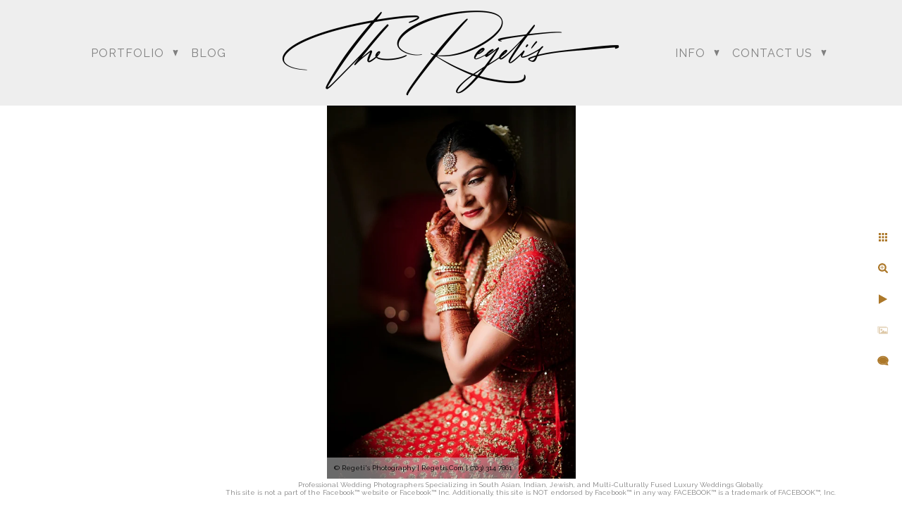

--- FILE ---
content_type: text/html; charset=utf-8
request_url: https://www.regetis.com/keyword/indian-wedding-photographer-virginia/hindu-bride-getting-ready
body_size: 6674
content:
<!DOCTYPE html><!-- site by Good Gallery, www.goodgallery.com --><html class="no-js GalleryPage"><head><title>Hindu Bride Getting Ready - Indian Wedding Photographer Virginia - Regeti's</title><meta name=description content="Indian Bride getting ready photo."><link rel=dns-prefetch href=//cdn.goodgallery.com><link rel=dns-prefetch href=//www.google-analytics.com><link rel="shortcut icon" href=//cdn.goodgallery.com/7af989b8-94c9-455f-9e76-1bf2dadc1cdf/logo/36wm2oqh/jjmlhe3qc3z.ico><link rel=icon href=//cdn.goodgallery.com/7af989b8-94c9-455f-9e76-1bf2dadc1cdf/logo/36wm2oqh/jjmlhe3qc3z.svg sizes=any type=image/svg+xml><meta name=robots content=noarchive><link rel=canonical href=https://www.regetis.com/portfolio/south-asian-indian-destination-wedding-photographer-washington-dc/hindu-bride-getting-ready><style>.YB:before{content:attr(data-c);display:block;height:150em}</style><link rel=stylesheet media=print onload="if(media!='all')media='all'" href=//cdn.goodgallery.com/7af989b8-94c9-455f-9e76-1bf2dadc1cdf/d/Desktop-50NE8udoyWuBLaZRgJG7vw-2-OrMHbeXXKyiCKV-HG2L94A.css><script src=//cdn.goodgallery.com/7af989b8-94c9-455f-9e76-1bf2dadc1cdf/p/bundle-2teHGVEHG23F7yH4EM4Vng-20250629021656.js></script><script src=//cdn.goodgallery.com/7af989b8-94c9-455f-9e76-1bf2dadc1cdf/d/PageData-374y1qs8-9bc6c916-baf5-475e-94db-cb5e306d4222-OrMHbeXXKyiCKV-HG2L94A-2.js></script><!--[if lt IE 9]><script src=/admin/Scripts/jQuery.XDomainRequest.js></script><![endif]--><meta name=twitter:card content=photo><meta name=twitter:site content=@regeti><meta name=twitter:creator content=@regeti><meta property=og:url content=https://www.regetis.com/portfolio/south-asian-indian-destination-wedding-photographer-washington-dc/hindu-bride-getting-ready><meta property=og:type content=website><meta property=og:site_name content="Regeti's"><meta property=og:image content=https://cdn.goodgallery.com/7af989b8-94c9-455f-9e76-1bf2dadc1cdf/r/1024/2oqz4bky/hindu-bride-getting-ready.jpg><meta property=og:title content="Hindu Bride Getting Ready - Indian Wedding Photographer Virginia - Regeti's"><meta property=og:description content="Indian Bride getting ready photo."><script type=application/ld+json>{ "@context": "https://schema.org", "@type": "Organization", "url": "https://www.regetis.com", "logo": "https://logocdn.goodgallery.com/7af989b8-94c9-455f-9e76-1bf2dadc1cdf/974x0/36wm2q73/cjjww2l25ym.png" }</script><script type=application/ld+json>{ "@context": "http://schema.org", "@type": "BreadcrumbList", "itemListElement": [ { "@type": "ListItem", "position": "1", "item": { "@id": "https://www.regetis.com/", "name": "Home" } }, { "@type": "ListItem", "position": "2", "item": { "@id": "https://www.regetis.com/keyword", "name": "Keyword" } }, { "@type": "ListItem", "position": "3", "item": { "@id": "https://www.regetis.com/keyword/indian-wedding-photographer-virginia", "name": "Indian Wedding Photographer Virginia" } } ] }</script><script>!function(f,b,e,v,n,t,s)
{if(f.fbq)return;n=f.fbq=function(){n.callMethod?n.callMethod.apply(n,arguments):n.queue.push(arguments)};if(!f._fbq)f._fbq=n;n.push=n;n.loaded=!0;n.version='2.0';n.queue=[];t=b.createElement(e);t.async=!0;t.src=v;s=b.getElementsByTagName(e)[0];s.parentNode.insertBefore(t,s)}(window,document,'script','https://connect.facebook.net/en_US/fbevents.js');fbq('init','941231350574974');fbq('track','PageView');</script><noscript><img height=1 width=1 style=display:none src="https://www.facebook.com/tr?id=941231350574974&amp;ev=PageView&amp;noscript=1"></noscript><meta name=facebook-domain-verification content=s2v3y30k60s9w9n7sefqojdjqsnak5><style data-id=inline>html.js,html.js body{margin:0;padding:0}.elementContainer img{width:100%}ul.GalleryUIMenu{list-style:none;margin:0;padding:0}ul.GalleryUIMenu a{text-decoration:none}ul.GalleryUIMenu li{position:relative;white-space:nowrap}.GalleryUISiteNavigation{background-color:rgba(238,238,238,1);width:100%;min-height:150px}.GalleryUIMenuTopLevel .GalleryUIMenu{display:inline-block}ul.GalleryUIMenu li,div.GalleryUIMenuSubMenuDiv li{text-transform:uppercase}.GalleryUIMenuTopLevel .GalleryUIMenu > li{display:inline-block;padding:10px 15px 10px 15px;border:0 solid #FFFFFF;border-left-width:0;border-top-width:0;white-space:nowrap;text-align:center}.GalleryUIMenu > li{color:#808080;background-color:rgba(238,238,238,1);font-size:16px;letter-spacing:1px;;position:relative}.GalleryUIMenu > li > a{color:#808080}.GalleryUIMenu > li.Active > a{color:#808080}.GalleryUIMenu > li.Active{color:#808080;background-color:rgba(238,238,238,1)}span.SubMenuArrow,span.SubMenuArrowLeft,span.SubMenuArrowRight,span.SubMenuArrowUp,span.SubMenuArrowDown{display:block;position:absolute;top:50%;right:2px;margin-top:-5px;height:10px;width:10px;background-color:transparent}span.SubMenuArrowSizing{display:inline-block;width:10px;height:10px;opacity:0;margin-right:-2px}.GalleryUISiteNavigation{display:flex;align-items:center}.GalleryUISiteNavigation .GalleryUIMenuTopLevel{width:calc(50% - 304px)}.GalleryUISiteNavigation>div.GalleryUIMenuTopLevel:first-child>div{float:right}.GalleryUISiteNavigation>div.GalleryUIMenuTopLevel:last-child>div{float:left}html{font-family:'Raleway',sans-serif}html:not(.wf-active){font-family:sans-serif}.GalleryUIMenu,.GalleryUIMenu a{font-family:'Raleway',sans-serif}html:not(.wf-active) .GalleryUIMenu,html:not(.wf-active) .GalleryUIMenu a{font-family:sans-serif}.PageTemplateText,.CaptionContainer,.PageInformationArea,.GGTextContent{font-family:'Raleway',sans-serif}html:not(.wf-active) .PageTemplateText,html:not(.wf-active) .CaptionContainer,html:not(.wf-active) .PageInformationArea,html:not(.wf-active) .GGTextContent{font-family:sans-serif}h1,h2,h3,h4,h5,h6{font-family:'Raleway',sans-serif;font-weight:700}html:not(.wf-active) h1,html:not(.wf-active) h2,html:not(.wf-active) h3,html:not(.wf-active) h4,html:not(.wf-active) h5,html:not(.wf-active) h6{font-family:sans-serif}.GalleryUIContainer .NameMark{font-family:'Raleway',sans-serif}html:not(.wf-active) .GalleryUIContainer .NameMark{font-family:sans-serif}.GalleryMenuContent .GGMenuPageHeading{font-family:'Raleway',sans-serif}html:not(.wf-active) .GalleryMenuContent .GGMenuPageHeading{font-family:sans-serif}.GMLabel{font-family:'Raleway',sans-serif}html:not(.wf-active) .GMLabel{font-family:sans-serif}.GMTagline{font-family:'Raleway',sans-serif}html:not(.wf-active) .GMTagline{font-family:sans-serif}div.GGForm label.SectionHeading{font-family:'Raleway',sans-serif}html:not(.wf-active) div.GGForm label.SectionHeading{font-family:sans-serif}.GGHamburgerMenuLabel{font-family:'Raleway',sans-serif}html:not(.wf-active) .GGHamburgerMenuLabel{font-family:sans-serif}h2{font-family:'Raleway',sans-serif;font-weight:700}html:not(.wf-active) h2{font-family:sans-serif}h3{font-family:'Raleway',sans-serif;font-weight:700}html:not(.wf-active) h3{font-family:sans-serif}h4{font-family:'Raleway',sans-serif;font-weight:700}html:not(.wf-active) h4{font-family:sans-serif}h5{font-family:'Raleway',sans-serif;font-weight:700}html:not(.wf-active) h5{font-family:sans-serif}h6{font-family:'Raleway',sans-serif;font-weight:700}html:not(.wf-active) h6{font-family:sans-serif}h1{line-height:1.45;text-transform:none;text-align:left;letter-spacing:1px}h2{line-height:1.45;text-transform:none;text-align:left;letter-spacing:1px}h3{line-height:1.45;text-transform:none;text-align:left;letter-spacing:1px}h4{line-height:1.45;text-transform:none;text-align:left;letter-spacing:1px}h5{line-height:1.45;text-transform:none;text-align:left;letter-spacing:1px}h6{line-height:1.45;text-transform:none;text-align:left;letter-spacing:0}.PageTemplateText,.CaptionContainer,.PageInformationArea,.GGTextContent{line-height:1.45;text-transform:none;text-align:left}ul.GGBottomNavigation span{font-family:'Raleway',sans-serif}html:not(.wf-active) ul.GGBottomNavigation span{font-family:sans-serif}.GGTextContent .GGBreadCrumbs .GGBreadCrumb,.GGTextContent .GGBreadCrumb span{font-family:'Raleway',sans-serif}html:not(.wf-active) .GGTextContent .GGBreadCrumbs .GGBreadCrumb,html:not(.wf-active) .GGTextContent .GGBreadCrumb span{font-family:sans-serif}</style><body data-page-type=gallery class=GalleryUIContainer data-page-id=9bc6c916-baf5-475e-94db-cb5e306d4222 data-tags="" data-menu-hash=OrMHbeXXKyiCKV-HG2L94A data-settings-hash=50NE8udoyWuBLaZRgJG7vw data-fotomotoid="" data-imglocation="//cdn.goodgallery.com/7af989b8-94c9-455f-9e76-1bf2dadc1cdf/" data-cdn=//cdn.goodgallery.com/7af989b8-94c9-455f-9e76-1bf2dadc1cdf data-stoken=374y1qs8 data-settingstemplateid=""><div class=GalleryUIContentParent data-pretagged=true><div class=GalleryUIContentContainer data-pretagged=true><div class=GalleryUIContent data-pretagged=true><div class=CanvasContainer data-id=wvyyn5cgcrr data-pretagged=true style=overflow:hidden><div class=imgContainer style=position:absolute><div class=dummy style=padding-top:150.301%></div><div class=elementContainer style=position:absolute;top:0;bottom:0;left:0;right:0;overflow:hidden><picture><source type=image/webp sizes=50vw srcset="//cdn.goodgallery.com/7af989b8-94c9-455f-9e76-1bf2dadc1cdf/r/0300/2oqz4bky/hindu-bride-getting-ready.webp 200w, //cdn.goodgallery.com/7af989b8-94c9-455f-9e76-1bf2dadc1cdf/r/0300/2oqz4bky/hindu-bride-getting-ready.webp 300w, //cdn.goodgallery.com/7af989b8-94c9-455f-9e76-1bf2dadc1cdf/r/0640/2oqz4bky/hindu-bride-getting-ready.webp 480w, //cdn.goodgallery.com/7af989b8-94c9-455f-9e76-1bf2dadc1cdf/r/0800/2oqz4bky/hindu-bride-getting-ready.webp 640w, //cdn.goodgallery.com/7af989b8-94c9-455f-9e76-1bf2dadc1cdf/r/1024/2oqz4bky/hindu-bride-getting-ready.webp 800w, //cdn.goodgallery.com/7af989b8-94c9-455f-9e76-1bf2dadc1cdf/r/1280/2oqz4bky/hindu-bride-getting-ready.webp 1024w, //cdn.goodgallery.com/7af989b8-94c9-455f-9e76-1bf2dadc1cdf/r/1920/2oqz4bky/hindu-bride-getting-ready.webp 1280w, //cdn.goodgallery.com/7af989b8-94c9-455f-9e76-1bf2dadc1cdf/r/1920/2oqz4bky/hindu-bride-getting-ready.webp 1600w, //cdn.goodgallery.com/7af989b8-94c9-455f-9e76-1bf2dadc1cdf/r/2560/2oqz4bky/hindu-bride-getting-ready.webp 1920w"><source type=image/jpeg sizes=50vw srcset="//cdn.goodgallery.com/7af989b8-94c9-455f-9e76-1bf2dadc1cdf/r/0300/2oqz4bky/hindu-bride-getting-ready.jpg 200w, //cdn.goodgallery.com/7af989b8-94c9-455f-9e76-1bf2dadc1cdf/r/0300/2oqz4bky/hindu-bride-getting-ready.jpg 300w, //cdn.goodgallery.com/7af989b8-94c9-455f-9e76-1bf2dadc1cdf/r/0640/2oqz4bky/hindu-bride-getting-ready.jpg 480w, //cdn.goodgallery.com/7af989b8-94c9-455f-9e76-1bf2dadc1cdf/r/0800/2oqz4bky/hindu-bride-getting-ready.jpg 640w, //cdn.goodgallery.com/7af989b8-94c9-455f-9e76-1bf2dadc1cdf/r/1024/2oqz4bky/hindu-bride-getting-ready.jpg 800w, //cdn.goodgallery.com/7af989b8-94c9-455f-9e76-1bf2dadc1cdf/r/1280/2oqz4bky/hindu-bride-getting-ready.jpg 1024w, //cdn.goodgallery.com/7af989b8-94c9-455f-9e76-1bf2dadc1cdf/r/1920/2oqz4bky/hindu-bride-getting-ready.jpg 1280w, //cdn.goodgallery.com/7af989b8-94c9-455f-9e76-1bf2dadc1cdf/r/1920/2oqz4bky/hindu-bride-getting-ready.jpg 1600w, //cdn.goodgallery.com/7af989b8-94c9-455f-9e76-1bf2dadc1cdf/r/2560/2oqz4bky/hindu-bride-getting-ready.jpg 1920w"><img src=//cdn.goodgallery.com/7af989b8-94c9-455f-9e76-1bf2dadc1cdf/r/1280/2oqz4bky/hindu-bride-getting-ready.jpg draggable=false alt="Hindu Bride Getting Ready" title="Hindu Bride Getting Ready" srcset="//cdn.goodgallery.com/7af989b8-94c9-455f-9e76-1bf2dadc1cdf/r/1280/2oqz4bky/hindu-bride-getting-ready.jpg, //cdn.goodgallery.com/7af989b8-94c9-455f-9e76-1bf2dadc1cdf/r/2560/2oqz4bky/hindu-bride-getting-ready.jpg 2x" loading=lazy></picture></div></div></div></div></div><div class=prev></div><div class=next></div><span class="prev SingleImageHidden"></span><span class="next SingleImageHidden"></span><div class=GalleryUIThumbnailPanelContainerParent></div></div><div class=GalleryUISiteNavigation><div class=GalleryUIMenuTopLevel data-predefined=true><div class=GalleryUIMenuContainer data-predefined=true><ul class=GalleryUIMenu data-predefined=true><li data-pid=02849316-744c-49c2-ad41-802b34f9c758><a href=/portfolio><span>Portfolio</span></a><span class=SubMenuArrow> </span><span class=SubMenuArrowSizing> </span><li data-pid=7b0baff2-4e61-4789-9451-d2ef515bde9b><a href=https://regetis.blog/blog/#goto-5dc44d04-1795-449e-8959-1dfa75f5cd9d><span>Blog</span></a></ul></div></div><div class=MenuLogo><a href="/" class=NavigationLogoTarget><img src=https://logocdn.goodgallery.com/7af989b8-94c9-455f-9e76-1bf2dadc1cdf/974x0/36wm2q73/cjjww2l25ym.png alt="Regeti's" title="Regeti's" border=0 style="padding:10px 60px 10px 60px;float:left" height=130 width=487></a></div><div class=GalleryUIMenuTopLevel data-predefined=true><div class=GalleryUIMenuContainer data-predefined=true><ul class=GalleryUIMenu data-predefined=true><li data-pid=c489ca6c-12fe-44eb-9c45-262ddf85ba34><a href=/info><span>Info</span></a><span class=SubMenuArrow> </span><span class=SubMenuArrowSizing> </span><li data-pid=6593adfb-bc09-4826-9bc0-a23c3039fd97><a href=/contact-us><span>Contact Us</span></a><span class=SubMenuArrow> </span><span class=SubMenuArrowSizing> </span></ul></div></div></div><div class=GalleryUIMenuSubLevel style=opacity:0;display:none;z-index:10101 data-pid=02849316-744c-49c2-ad41-802b34f9c758><div class=GalleryUIMenuContainer><ul class=GalleryUIMenu><li data-pid=f8cabd10-30bc-4068-948f-97e441320192><a href=/portfolio/washington-dc-virginia-destination-wedding-photographers>Weddings</a><li data-pid=c855c793-26d7-4515-a240-963d66948c33><a href=/portfolio/south-asian-indian-destination-wedding-photographer-washington-dc>South Asian</a></ul></div></div><div class=GalleryUIMenuSubLevel style=opacity:0;display:none;z-index:10104 data-pid=1919b2ae-783c-4182-85a3-e1c3002a7d29><div class=GalleryUIMenuContainer><ul class=GalleryUIMenu><li data-pid=e6b645d6-e793-4028-97a8-9163fdd822fd><a href=/info/info-faqs/more/wedding-galleries/angela-nikhil-wedding>Angela & Nikhil - Wedding</a><li data-pid=dfaf1d4c-b21c-41be-9157-556d98ec9356><a href=/info/info-faqs/more/wedding-galleries/paige-harrison-jewish-wedding-four-seasons-hotel-dc>Paige + Harrison</a><li data-pid=d2f6e1a6-412b-47b0-8b96-a9b1b5ff226c><a href=/info/info-faqs/more/wedding-galleries/sonal-sushant-indian-wedding-narmada-winery>Sonal + Sushant</a><li data-pid=4a75131a-416a-4217-9191-ee7db93e6e18><a href=/info/info-faqs/more/wedding-galleries/arin-anchal-indian-wedding-salamander-resort>Arin + Anchal</a><li data-pid=e46b2074-4e23-44e2-9697-470000a61bfb><a href=/info/info-faqs/more/wedding-galleries/shruthi-arjun-indian-destination-wedding-florida>Shruthi + Arjun</a><li data-pid=835f351b-1af9-46f6-991a-dd24f3ea8912><a href=/info/info-faqs/more/wedding-galleries/jahnnavi-sameer-indian-wedding-lansdowne-resort>Jahnnavi + Sameer</a><li data-pid=4443c633-5254-4a3b-aee5-a24dc1002a04><a href=/info/info-faqs/more/wedding-galleries/himica-haagar-westfields-marriott-indian-wedding>Himica + Saagar</a><li data-pid=7262ca58-060f-4330-b0ca-9e58b96b2c13><a href=/info/info-faqs/more/wedding-galleries/hinduja-adi-telugu-wedding>Hinduja + Adi</a><li data-pid=0ce20b6c-eeaa-4575-b4c6-d7f8a0014921><a href=/info/info-faqs/more/wedding-galleries/amit-lali-indian-destination-wedding-florida>Amit + Lali</a><li data-pid=b52487a7-bfd2-4b7f-a2ef-a7af4caf1d47><a href=/info/info-faqs/more/wedding-galleries/south-asian-indian-wedding-mayflower-hotel-dc>Tushina + Shrey</a><li data-pid=70f13e5d-544b-4ae0-a411-6d61c73efb99><a href=/info/info-faqs/more/wedding-galleries/shruthi-anuj-indian-destination-wedding-cancun-mexico>Shruthi + Anuj</a><li data-pid=56c702ff-9f1f-4137-a29d-3bf28ead5150><a href=/info/info-faqs/more/wedding-galleries/ashvin-namrata-destination-indian-wedding-puntacana>Ashvin + Namrata</a><li data-pid=c63cbae7-59ff-480c-a352-81add7427d65><a href=/info/info-faqs/more/wedding-galleries/deepal-vraj-gujarati-indian-wedding>Deepal + Vraj</a><li data-pid=ecec4c09-aac0-4736-8abf-e585cdaac6c0><a href=/info/info-faqs/more/wedding-galleries/amanda-sean-rosemont-wedding>Amanda + Sean - Wedding</a><li data-pid=c9fc6ce7-8c95-408d-83c6-8d587c9d0afe><a href=/info/info-faqs/more/wedding-galleries/chayanika-neal-bengali-wedding-chesapeake-bay-maryland>Chayanika + Neal - Wedding</a><li data-pid=a21479d4-6f12-4c71-9b76-c50cfa8941ab><a href=/info/info-faqs/more/wedding-galleries/christe-scott-wedding-historic-rosemont>Christe + Scott - Wedding</a><li data-pid=deb944fb-f018-4a7b-b1a7-3634f24adc96><a href=/info/info-faqs/more/wedding-galleries/katie-abdus-alexandria-engagement>Katie + Abdus - Engagement</a><li data-pid=6377c6fc-d27e-439a-98ea-faa11b1b8759><a href=/info/info-faqs/more/wedding-galleries/anjali-manish-wedding>Anjali and Manish - Wedding </a><li data-pid=7ec98f1d-6039-4083-bc19-c2e6408e1bcb><a href=/info/info-faqs/more/wedding-galleries/ranjana-apoorv-wedding>Ranjana & Apoorv - Wedding</a><li data-pid=b91ccd40-ea58-47d5-94e9-7255de2cb0a2><a href=/info/info-faqs/more/wedding-galleries/simran-komal-indian-wedding-hyatt-regency-chesapeake>Simran + Komal - Wedding</a><li data-pid=de42afb1-23fa-4b06-b007-5176872a7a71><a href=/info/info-faqs/more/wedding-galleries/tripali-nitin-wedding>Tripali & Nitin - Wedding</a></ul></div></div><div class=GalleryUIMenuSubLevel style=opacity:0;display:none;z-index:10104 data-pid=9ef4dbfe-ab74-48ae-ba24-b6be041e620f><div class=GalleryUIMenuContainer><ul class=GalleryUIMenu><li data-pid=00853f29-0fe5-4ff2-a172-76045b41c1eb><a href=/info/info-faqs/more/engagement-galleries/anjali-chris-crockett-park-engagement-session>Anjali + Chris</a><li data-pid=81dd33aa-847e-4752-bd1a-edc86e3a3c18><a href=/info/info-faqs/more/engagement-galleries/arin-anchal-engagement-photos-salamander-resort>Arin + Anchal</a><li data-pid=9d5ce211-b7e6-4875-81b0-a10251aee60a><a href=/info/info-faqs/more/engagement-galleries/amanda-sean-engagement-photos-rust-manor-leesburg>Amanda & Sean Engagement</a><li data-pid=cb28ec3d-b76a-4309-b227-6d665c864d29><a href=/info/info-faqs/more/engagement-galleries/eric-anjali-engagement>ERIC & ANJALI - ENGAGEMENT</a><li data-pid=ed03e1b9-9fe7-4cbd-ac38-01ec56718e73><a href=/info/info-faqs/more/engagement-galleries/engagements-photos>Engagements</a><li data-pid=b03f7fac-9735-4c3b-b926-f7dee5d00bb9><a href=/info/info-faqs/more/engagement-galleries/engagement-photos-lincoln-memorial-dc>Engagement Pics at the Lincoln</a></ul></div></div><div class=GalleryUIMenuSubLevel style=opacity:0;display:none;z-index:10103 data-pid=9763f5b7-d907-4747-af0e-b7adc2a234cd><div class=GalleryUIMenuContainer><ul class=GalleryUIMenu><li data-pid=1919b2ae-783c-4182-85a3-e1c3002a7d29><a href=/info/info-faqs/more/wedding-galleries>Wedding Galleries</a><span class=SubMenuArrow> </span><span class=SubMenuArrowSizing> </span><li data-pid=9ef4dbfe-ab74-48ae-ba24-b6be041e620f><a href=/info/info-faqs/more/engagement-galleries>Engagement Galleries</a><span class=SubMenuArrow> </span><span class=SubMenuArrowSizing> </span><li data-pid=e1e50f52-8516-4782-95c8-fa00a9222f7a><a href=/info/info-faqs/more/headshots-warrenton-fauquier-virginia-washington-dc>Headshots</a><span class=SubMenuArrowSizing> </span><li data-pid=e3278488-d92d-4370-b682-6cc434cccb0b><a href=/info/info-faqs/more/high-school-seniors-portraits-fauquier-county>Seniors</a><span class=SubMenuArrowSizing> </span><li data-pid=045f8bd1-317c-46a4-9c02-fedef8604f6b><a href=/info/info-faqs/more/portraits>Portraits</a><span class=SubMenuArrowSizing> </span><li data-pid=b626ad08-1e46-4e9c-84dc-4aba91c52ced><a href=/info/info-faqs/more/dslr-vs-mirrorless>DSLR vs Mirrorless</a><span class=SubMenuArrowSizing> </span></ul></div></div><div class=GalleryUIMenuSubLevel style=opacity:0;display:none;z-index:10102 data-pid=307e0b22-a1db-4713-b1ad-af9d0f858e58><div class=GalleryUIMenuContainer><ul class=GalleryUIMenu><li data-pid=bb26648c-0504-495b-853b-88cf38ee0452><a href=/info/info-faqs/weddings-faqs>Weddings FAQs</a><span class=SubMenuArrowSizing> </span><li data-pid=0c5fb230-02f3-4566-a18d-336ce17bf123><a href=https://regetis.client-gallery.com>Client Galleries</a><span class=SubMenuArrowSizing> </span><li data-pid=c5a8f3cf-3d3e-4d69-b48c-9f7fa342e974><a href=/info/info-faqs/privacy>Privacy</a><span class=SubMenuArrowSizing> </span><li data-pid=9763f5b7-d907-4747-af0e-b7adc2a234cd><a href=/info/info-faqs/more>More...</a><span class=SubMenuArrow> </span><span class=SubMenuArrowSizing> </span></ul></div></div><div class=GalleryUIMenuSubLevel style=opacity:0;display:none;z-index:10101 data-pid=c489ca6c-12fe-44eb-9c45-262ddf85ba34><div class=GalleryUIMenuContainer><ul class=GalleryUIMenu><li data-pid=634bce2d-08e6-45b2-b2ef-fd2705a93510><a href=/info/about-regetis-photography-team>About Us</a><span class=SubMenuArrowSizing> </span><li data-pid=903a848c-4b1e-43e2-a2ae-09a540c7e3f1><a href=https://www.youtube.com/@amyregeti>S.A.W.G</a><span class=SubMenuArrowSizing> </span><li data-pid=307e0b22-a1db-4713-b1ad-af9d0f858e58><a href=/info/info-faqs>Info & FAQs</a><span class=SubMenuArrow> </span><span class=SubMenuArrowSizing> </span><li data-pid=1b0a441d-f489-4e90-8cff-13d4435a3c8f><a href=/info/wedding-photography-cost-price-budget>Pricing</a><span class=SubMenuArrowSizing> </span><li data-pid=1e10c364-4588-49b4-bccd-168aa7b76a62><a href=/info/kind-words>Kind Words</a><span class=SubMenuArrowSizing> </span><li data-pid=67b55b52-4dc7-4962-8e5f-23291dfb44f4><a href=/info/wedding-vendors>Friendors</a><span class=SubMenuArrowSizing> </span></ul></div></div><div class=GalleryUIMenuSubLevel style=opacity:0;display:none;z-index:10101 data-pid=6593adfb-bc09-4826-9bc0-a23c3039fd97><div class=GalleryUIMenuContainer><ul class=GalleryUIMenu><li data-pid=4239f17b-4224-4e6c-9f18-c0a132ad9bf1><a href=/contact-us/events-weddings>For Events and Weddings</a><li data-pid=fb3a62ea-5166-4936-929b-d4733e54d326><a href=/contact-us/portraits-headshots>For Portraits and Headshots</a><li data-pid=e9bd5f68-d9a8-4eeb-8154-b6b5a6ec4533><a href=https://calendly.com/regetis/website-meet-with-amy>New Client Consult</a><li data-pid=c7485be2-8d24-4a66-ae8e-40f06361c1c1><a href=https://calendly.com/regetis/meet-with-amy-r-regeti>Current Client Chat</a></ul></div></div><div class="GGCaption YB"><div class="CaptionContainer GGTextContent"><span><div class=GGBreadCrumbs><div class=GGBreadCrumb><a href="/" title="DC and Destination Wedding Photographers - Regeti's"><span>Home</span></a> »</div><div class=GGBreadCrumb><a href=/keyword title=Keyword><span>Keyword</span></a> »</div><div class=GGBreadCrumb><span>Indian Wedding Photographer Virginia</span></div></div><h1>Hindu Bride Getting Ready</h1>Indian Bride getting ready photo.<em><i>Keywords: <a href=/keyword/desi-wedding-photography class=RelatedTagged data-keyword=desi-wedding-photography>Desi Wedding Photography</a> (27), <a href=/keyword/getting-ready-wedding-photos class=RelatedTagged data-keyword=getting-ready-wedding-photos>Getting Ready Wedding Photos</a>, <a href=/keyword/hindu-wedding-photographer class=RelatedTagged data-keyword=hindu-wedding-photographer>Hindu Wedding Photographer</a> (27), <a href=/keyword/indian-bridal-hair-makeup class=RelatedTagged data-keyword=indian-bridal-hair-makeup>Indian Bridal hair and makeup</a> (2), <a href=/keyword/indian-bridal-jewelry class=RelatedTagged data-keyword=indian-bridal-jewelry>indian bridal jewelry</a> (2), <a href=/keyword/indian-wedding-photographer-maryland class=RelatedTagged data-keyword=indian-wedding-photographer-maryland>Indian Wedding Photographer Maryland</a> (27), <a href=/keyword/indian-wedding-photographer-virginia class=RelatedTagged data-keyword=indian-wedding-photographer-virginia>Indian Wedding Photographer Virginia</a> (27), <a href=/keyword/indian-wedding-photographer-washington-dc class=RelatedTagged data-keyword=indian-wedding-photographer-washington-dc>Indian Wedding Photographer Washington DC</a> (27), <a href=/keyword/indian-wedding-photography-blogs class=RelatedTagged data-keyword=indian-wedding-photography-blogs>Indian Wedding Photography Blogs</a> (27), <a href=/keyword/indian-wedding-photos class=RelatedTagged data-keyword=indian-wedding-photos>Indian Wedding Photos</a> (26), <a href=/keyword/south-asian-bridal-hair-makeup class=RelatedTagged data-keyword=south-asian-bridal-hair-makeup>South Asian Bridal Hair and Makeup</a>, <a href=/keyword/south-asian-bride class=RelatedTagged data-keyword=south-asian-bride>South Asian Bride</a> (4), <a href=/keyword/south-asian-wedding class=RelatedTagged data-keyword=south-asian-wedding>South Asian Wedding</a> (1867), <a href=/keyword/south-asian-wedding-accessories class=RelatedTagged data-keyword=south-asian-wedding-accessories>South Asian Wedding Accessories</a> (27), <a href=/keyword/south-asian-wedding-attire class=RelatedTagged data-keyword=south-asian-wedding-attire>South Asian Wedding Attire</a> (28), <a href=/keyword/south-asian-wedding-photographer class=RelatedTagged data-keyword=south-asian-wedding-photographer>South Asian Wedding Photographer</a> (470), <a href=/keyword/south-asian-wedding-photographers class=RelatedTagged data-keyword=south-asian-wedding-photographers>South Asian Wedding Photographers</a> (221), <a href=/keyword/south-asian-wedding-traditions class=RelatedTagged data-keyword=south-asian-wedding-traditions>South Asian Wedding Traditions</a> (27)</i></em>.<p class=TextPageCopyrightStatement><br><table align=center bgcolor=#E5E8E8 border=0><tr align=center><td>DC Wedding Photographer | Indian Wedding Photographer | Destination Wedding Photographer | Destination Hindu Wedding Photographer | Destination South Asian Wedding Photographer | Telugu Wedding Photographer | Top South Asian Wedding Photographer<tr align=center><td valign=center>(703) 314 7861 - <a href=mailto:info@regetis.com>info@regetis.com</a></tr><br><div style=text-align:center><a href=https://www.regetis.com/about/info-faqs/privacy>Privacy Policy</a></div></table><table align=center border=0><tr><td>&nbsp;<tr align=center bgcolor=white><td valign=center><a href="https://www.instagram.com/theregetis/" alt="Regetis Instagram"><img src=https://www.regetis.com/img/t/0050/4v3vk3mymia.png height=25 width=25 alt="Social Media Icon"></a> &nbsp; <a href="https://facebook.com/rpstudios/" alt="Regetis Facebook Page"><img src=https://www.regetis.com/img/t/0050/qa22gj0ezku.png height=25 width=25 alt="Social Media Icon"></a> &nbsp; <a href=https://twitter.com/regeti alt="Regetis Twitter Feed"><img src=https://www.regetis.com/img/t/0050/b1st4eknjhs.png height=25 width=25 alt="Social Media Icon"></a> &nbsp; <a href="https://www.pinterest.com/amyregeti/" alt="Regetis Pinterest Board"><img src=https://www.regetis.com/img/t/0050/vzf2qigqp4x.png height=25 width=25 alt="Social Media Icon"><a> &nbsp; <a href="https://www.youtube.com/channel/UC28E-8HeD_ikwOkxbNJgo_w?view_as=subscriber" alt="Regetis YouTube Page"><img src=https://www.regetis.com/img/t/0050/yp4mbiizagb.png height=25 width=25 alt="Social Media Icon"></a> </a></table></span></div></div>

--- FILE ---
content_type: text/html; charset=utf-8
request_url: https://www.regetis.com/keyword/indian-wedding-photographer-virginia?IsAjax=1
body_size: 12256
content:
<!DOCTYPE html><!-- site by Good Gallery, www.goodgallery.com -->
<html class="no-js GalleryPage ">
<head>
<title>Indian Wedding Photographer Virginia - Regeti's</title>
<link rel="dns-prefetch" href="//cdn.goodgallery.com" /><link rel="dns-prefetch" href="//www.google-analytics.com" />
<link rel="shortcut icon" href="//cdn.goodgallery.com/7af989b8-94c9-455f-9e76-1bf2dadc1cdf/logo/36wm2oqh/jjmlhe3qc3z.ico" />
<link rel="icon" href="//cdn.goodgallery.com/7af989b8-94c9-455f-9e76-1bf2dadc1cdf/logo/36wm2oqh/jjmlhe3qc3z.svg" sizes="any" type="image/svg+xml" />

 <meta name="robots" content="noarchive" /> 	 <link rel="canonical" href="https://www.regetis.com/keyword/indian-wedding-photographer-virginia" />
 <style type="text/css">.YB:before{content: attr(data-c);display: block;height: 150em;}</style><link rel="stylesheet" type="text/css" media="print" onload="if(media!='all')media='all'" href="//cdn.goodgallery.com/7af989b8-94c9-455f-9e76-1bf2dadc1cdf/d/Desktop-50NE8udoyWuBLaZRgJG7vw-2-OrMHbeXXKyiCKV-HG2L94A.css" />
<script type="text/javascript" src="//cdn.goodgallery.com/7af989b8-94c9-455f-9e76-1bf2dadc1cdf/p/bundle-2teHGVEHG23F7yH4EM4Vng-20250629021656.js"></script>
<script type="text/javascript" src="//cdn.goodgallery.com/7af989b8-94c9-455f-9e76-1bf2dadc1cdf/d/PageData-374y1qs8-9bc6c916-baf5-475e-94db-cb5e306d4222-OrMHbeXXKyiCKV-HG2L94A-2.js"></script>
<!--[if lt IE 9]><script type="text/javascript" src="/admin/Scripts/jQuery.XDomainRequest.js"></script><![endif]-->

<meta name="twitter:card" content="gallery" />
<meta name="twitter:site" content="@regeti" />
<meta name="twitter:creator" content="@regeti" />
<meta name="twitter:image0" content="//cdn.goodgallery.com/7af989b8-94c9-455f-9e76-1bf2dadc1cdf/s/0200/2oqz4i00/rosemont-springs-centerpieces.jpg" />
<meta name="twitter:image1" content="//cdn.goodgallery.com/7af989b8-94c9-455f-9e76-1bf2dadc1cdf/s/0200/2oqz4hzv/indian-wedding-puja-1.jpg" />
<meta name="twitter:image2" content="//cdn.goodgallery.com/7af989b8-94c9-455f-9e76-1bf2dadc1cdf/s/0200/2oqz4hzr/baraat-procession.jpg" />
<meta name="twitter:image3" content="//cdn.goodgallery.com/7af989b8-94c9-455f-9e76-1bf2dadc1cdf/s/0200/2oqz4hzm/indian-bridal-party-portrait.jpg" />
<meta property="og:url" content="https://www.regetis.com/keyword/indian-wedding-photographer-virginia" />
<meta property="og:type" content="website" />
<meta property="og:site_name" content="Regeti&#39;s" />
<meta property="og:image" content="https://cdn.goodgallery.com/7af989b8-94c9-455f-9e76-1bf2dadc1cdf/s/0200/2oqz4i00/rosemont-springs-centerpieces.jpg"/><meta property="og:image" content="https://cdn.goodgallery.com/7af989b8-94c9-455f-9e76-1bf2dadc1cdf/s/0200/2oqz4hzv/indian-wedding-puja-1.jpg"/><meta property="og:image" content="https://cdn.goodgallery.com/7af989b8-94c9-455f-9e76-1bf2dadc1cdf/s/0200/2oqz4hzr/baraat-procession.jpg"/><meta property="og:image" content="https://cdn.goodgallery.com/7af989b8-94c9-455f-9e76-1bf2dadc1cdf/s/0200/2oqz4hzm/indian-bridal-party-portrait.jpg"/><meta property="og:image" content="https://cdn.goodgallery.com/7af989b8-94c9-455f-9e76-1bf2dadc1cdf/s/0200/2oqz4hzm/wedding-corsages.jpg"/><meta property="og:image" content="https://cdn.goodgallery.com/7af989b8-94c9-455f-9e76-1bf2dadc1cdf/s/0200/2oqz4hzh/indian-gold-wedding-bangles.jpg"/><meta property="og:image" content="https://cdn.goodgallery.com/7af989b8-94c9-455f-9e76-1bf2dadc1cdf/s/0200/2oqz4hzm/indian-mangalasutra-hindu-wedding-necklace.jpg"/><meta property="og:image" content="https://cdn.goodgallery.com/7af989b8-94c9-455f-9e76-1bf2dadc1cdf/s/0200/2oqz4hz0/toe-rings-indian-hindu-bride.jpg"/><meta property="og:image" content="https://cdn.goodgallery.com/7af989b8-94c9-455f-9e76-1bf2dadc1cdf/s/0200/2oqz4hky/time-wedding-time.jpg"/><meta property="og:image" content="https://cdn.goodgallery.com/7af989b8-94c9-455f-9e76-1bf2dadc1cdf/s/0200/2oqz4cqm/hindu-saptapadi-seven-steps.jpg"/><meta property="og:image" content="https://cdn.goodgallery.com/7af989b8-94c9-455f-9e76-1bf2dadc1cdf/s/0200/2oqz4cqf/telugu-american-wedding-ceremony.jpg"/><meta property="og:image" content="https://cdn.goodgallery.com/7af989b8-94c9-455f-9e76-1bf2dadc1cdf/s/0200/2oqz4cq9/indian-wedding-puja.jpg"/><meta property="og:image" content="https://cdn.goodgallery.com/7af989b8-94c9-455f-9e76-1bf2dadc1cdf/s/0200/2oqz4cq9/caucasian-american-hindu-bridal-attire.jpg"/><meta property="og:image" content="https://cdn.goodgallery.com/7af989b8-94c9-455f-9e76-1bf2dadc1cdf/s/0200/2oqz4cpw/caucasian-american-hindu-bride.jpg"/><meta property="og:image" content="https://cdn.goodgallery.com/7af989b8-94c9-455f-9e76-1bf2dadc1cdf/s/0200/2oqz4col/card-receiving-basket.jpg"/><meta property="og:image" content="https://cdn.goodgallery.com/7af989b8-94c9-455f-9e76-1bf2dadc1cdf/s/0200/2oqz4bll/indian-wedding-paani-puri.jpg"/><meta property="og:image" content="https://cdn.goodgallery.com/7af989b8-94c9-455f-9e76-1bf2dadc1cdf/s/0200/2oqz4bll/indian-chaat.jpg"/><meta property="og:image" content="https://cdn.goodgallery.com/7af989b8-94c9-455f-9e76-1bf2dadc1cdf/s/0200/2oqz4blg/south-asian-indian-hindu-wedding-puja.jpg"/><meta property="og:image" content="https://cdn.goodgallery.com/7af989b8-94c9-455f-9e76-1bf2dadc1cdf/s/0200/2oqz4blc/south-asian-indian-hindu-wedding-garlands.jpg"/><meta property="og:image" content="https://cdn.goodgallery.com/7af989b8-94c9-455f-9e76-1bf2dadc1cdf/s/0200/2oqz4blg/indian-bridal-portrait.jpg"/><meta property="og:image" content="https://cdn.goodgallery.com/7af989b8-94c9-455f-9e76-1bf2dadc1cdf/s/0200/2oqz4bky/south-asian-bride.jpg"/><meta property="og:image" content="https://cdn.goodgallery.com/7af989b8-94c9-455f-9e76-1bf2dadc1cdf/s/0200/2oqz4bky/lansdowne-resort-spa-indian-wedding-site.jpg"/><meta property="og:image" content="https://cdn.goodgallery.com/7af989b8-94c9-455f-9e76-1bf2dadc1cdf/s/0200/2oqz4bky/hindu-bride-getting-ready.jpg"/><meta property="og:image" content="https://cdn.goodgallery.com/7af989b8-94c9-455f-9e76-1bf2dadc1cdf/s/0200/2oqz4bkl/indian-bridal-mehndi.jpg"/><meta property="og:image" content="https://cdn.goodgallery.com/7af989b8-94c9-455f-9e76-1bf2dadc1cdf/s/0200/2oqz4bk9/indian-bridal-bangles.jpg"/><meta property="og:image" content="https://cdn.goodgallery.com/7af989b8-94c9-455f-9e76-1bf2dadc1cdf/s/0200/2oqz4hz5/rosemont-springs-wedding.jpg"/><meta property="og:image" content="https://cdn.goodgallery.com/7af989b8-94c9-455f-9e76-1bf2dadc1cdf/s/0200/2oqz4hxf/rosemont-springs-bride-groom.jpg"/><script type="application/ld+json">{ "@context": "https://schema.org", "@type": "Organization", "url": "https://www.regetis.com", "logo": "https://logocdn.goodgallery.com/7af989b8-94c9-455f-9e76-1bf2dadc1cdf/974x0/36wm2q73/cjjww2l25ym.png" }</script>
<script type="application/ld+json">{ "@context": "http://schema.org", "@type": "BreadcrumbList", "itemListElement": [ { "@type": "ListItem", "position": "1", "item": { "@id": "https://www.regetis.com/", "name": "Home" } }, { "@type": "ListItem", "position": "2", "item": { "@id": "https://www.regetis.com/keyword", "name": "Keyword" } }, { "@type": "ListItem", "position": "3", "item": { "@id": "https://www.regetis.com/keyword/indian-wedding-photographer-virginia", "name": "Indian Wedding Photographer Virginia" } } ] }</script>
<!-- Meta Pixel Code -->
<script>
!function(f,b,e,v,n,t,s)
{if(f.fbq)return;n=f.fbq=function(){n.callMethod?
n.callMethod.apply(n,arguments):n.queue.push(arguments)};
if(!f._fbq)f._fbq=n;n.push=n;n.loaded=!0;n.version='2.0';
n.queue=[];t=b.createElement(e);t.async=!0;
t.src=v;s=b.getElementsByTagName(e)[0];
s.parentNode.insertBefore(t,s)}(window, document,'script',
'https://connect.facebook.net/en_US/fbevents.js');
fbq('init', '941231350574974');
fbq('track', 'PageView');
</script>
<noscript><img height="1" width="1" style="display:none"
src="https://www.facebook.com/tr?id=941231350574974&ev=PageView&noscript=1"
/></noscript>
<!-- End Meta Pixel Code -->
<meta name="facebook-domain-verification" content="s2v3y30k60s9w9n7sefqojdjqsnak5" />
<style type="text/css" data-id="inline">
html.js, html.js body {margin:0;padding:0;}
div.ThumbnailPanelThumbnailContainer div.Placeholder, div.ThumbnailPanelThumbnailContainer .CVThumb {position: absolute;left: 0px;top: 0px;height: 100%;width: 100%;border: 0px} div.ThumbnailPanelThumbnailContainer .CVThumb {text-align: center} div.ThumbnailPanelThumbnailContainer .CVThumb img {max-width: 100%;width: 100%;border: 0px} span.ThumbnailPanelEntityLoaded div.Placeholder {display: none;}
html.no-js .CVThumb img {opacity:0} div.ThumbnailPanelThumbnailContainer {overflow:hidden;position:absolute;top:0px;left:0px} .YB:before{content: attr(data-c);display: block;height: 150em;width:100%;background-color:#FFFFFF;position:fixed;z-index:9999;}
.GalleryUIThumbnailPanelContainerParent {background-color:#FFFFFF}
ul.GalleryUIMenu {list-style: none;margin: 0;padding: 0} ul.GalleryUIMenu a {text-decoration: none} ul.GalleryUIMenu li {position: relative; white-space: nowrap}
.GalleryUISiteNavigation {background-color: rgba(238, 238, 238, 1);width:100%;min-height:150px}
.GalleryUIMenuTopLevel .GalleryUIMenu {display: inline-block} ul.GalleryUIMenu li, div.GalleryUIMenuSubMenuDiv li {text-transform:uppercase}
.GalleryUIMenuTopLevel .GalleryUIMenu > li {display:inline-block;padding: 10px 15px 10px 15px;border:0px solid #FFFFFF;border-left-width:0px;border-top-width:0px;white-space:nowrap;text-align:center}
.GalleryUIMenu > li {color:#808080;background-color:rgba(238, 238, 238, 1);font-size:16px;letter-spacing: 1px;;position:relative}
.GalleryUIMenu > li > a {color:#808080} .GalleryUIMenu > li.Active > a {color:#808080}
.GalleryUIMenu > li.Active {color:#808080;background-color:rgba(238, 238, 238, 1)}
span.SubMenuArrow,span.SubMenuArrowLeft,span.SubMenuArrowRight,span.SubMenuArrowUp,span.SubMenuArrowDown {display:block;position:absolute;top:50%;right:2px;margin-top:-5px;height:10px;width:10px;background-color:transparent;} span.SubMenuArrowSizing {display:inline-block;width:10px;height:10px;opacity:0;margin-right:-2px;}

.GalleryUISiteNavigation {display:flex;align-items:center;}
.GalleryUISiteNavigation .GalleryUIMenuTopLevel {width:calc(50% - 304px)}
.GalleryUISiteNavigation>div.GalleryUIMenuTopLevel:first-child>div{float:right}
.GalleryUISiteNavigation>div.GalleryUIMenuTopLevel:last-child>div{float:left}


html { font-family: 'Raleway', sans-serif; } html:not(.wf-active) {font-family: sans-serif}
.GalleryUIMenu, .GalleryUIMenu a { font-family: 'Raleway', sans-serif; } html:not(.wf-active) .GalleryUIMenu,html:not(.wf-active) .GalleryUIMenu a {font-family: sans-serif}
.PageTemplateText,.CaptionContainer,.PageInformationArea,.GGTextContent { font-family: 'Raleway', sans-serif; } html:not(.wf-active) .PageTemplateText,html:not(.wf-active) .CaptionContainer,html:not(.wf-active) .PageInformationArea,html:not(.wf-active) .GGTextContent {font-family: sans-serif}
h1, h2, h3, h4, h5, h6 { font-family: 'Raleway', sans-serif;font-weight:700; } html:not(.wf-active) h1,html:not(.wf-active) h2,html:not(.wf-active) h3,html:not(.wf-active) h4,html:not(.wf-active) h5,html:not(.wf-active) h6 {font-family: sans-serif}
.GalleryUIContainer .NameMark { font-family: 'Raleway', sans-serif; } html:not(.wf-active) .GalleryUIContainer .NameMark {font-family: sans-serif}
.GalleryMenuContent .GGMenuPageHeading { font-family: 'Raleway', sans-serif; } html:not(.wf-active) .GalleryMenuContent .GGMenuPageHeading {font-family: sans-serif}
.GMLabel { font-family: 'Raleway', sans-serif; } html:not(.wf-active) .GMLabel {font-family: sans-serif}
.GMTagline { font-family: 'Raleway', sans-serif; } html:not(.wf-active) .GMTagline {font-family: sans-serif}
div.GGForm label.SectionHeading { font-family: 'Raleway', sans-serif; } html:not(.wf-active) div.GGForm label.SectionHeading {font-family: sans-serif}
.GGHamburgerMenuLabel { font-family: 'Raleway', sans-serif; } html:not(.wf-active) .GGHamburgerMenuLabel {font-family: sans-serif}
h2 { font-family: 'Raleway', sans-serif;font-weight:700; } html:not(.wf-active) h2 {font-family: sans-serif}
h3 { font-family: 'Raleway', sans-serif;font-weight:700; } html:not(.wf-active) h3 {font-family: sans-serif}
h4 { font-family: 'Raleway', sans-serif;font-weight:700; } html:not(.wf-active) h4 {font-family: sans-serif}
h5 { font-family: 'Raleway', sans-serif;font-weight:700; } html:not(.wf-active) h5 {font-family: sans-serif}
h6 { font-family: 'Raleway', sans-serif;font-weight:700; } html:not(.wf-active) h6 {font-family: sans-serif}
h1 { line-height: 1.45; text-transform: none; text-align: left; letter-spacing: 1px; }
h2 { line-height: 1.45; text-transform: none; text-align: left; letter-spacing: 1px;  }
h3 { line-height: 1.45; text-transform: none; text-align: left; letter-spacing: 1px; }
h4 { line-height: 1.45; text-transform: none; text-align: left; letter-spacing: 1px; }
h5 { line-height: 1.45; text-transform: none; text-align: left; letter-spacing: 1px; }
h6 { line-height: 1.45; text-transform: none; text-align: left; letter-spacing: 0px; }
.PageTemplateText,.CaptionContainer,.PageInformationArea,.GGTextContent { line-height: 1.45; text-transform: none; text-align: left; }
ul.GGBottomNavigation span { font-family: 'Raleway', sans-serif; } html:not(.wf-active) ul.GGBottomNavigation span {font-family: sans-serif}
.GGTextContent .GGBreadCrumbs .GGBreadCrumb, .GGTextContent .GGBreadCrumb span { font-family: 'Raleway', sans-serif; } html:not(.wf-active) .GGTextContent .GGBreadCrumbs .GGBreadCrumb,html:not(.wf-active) .GGTextContent .GGBreadCrumb span {font-family: sans-serif}




div.GalleryUIThumbnailPanelContainerParent {
    background-color: #FFFFFF;
}

div.GGThumbActualContainer div.ThumbnailPanelCaptionContainer {
    position: unset;
    left: unset;
    top: unset;
}

html.js.GalleryPage.ThumbnailPanelActive {
    overflow: visible;
}

    
    html.GalleryPage.ThumbnailPanelActive div.GalleryUISiteNavigation {
        position: fixed !important;
    }
    

html.ThumbnailPanelActive body {
    overflow: visible;
}

html.ThumbnailPanelActive div.GalleryUIContentParent {
    overflow: visible;
}

div.GalleryUIThumbnailPanelContainer div.GGThumbModernContainer > div.GGTextContent {
    position: relative;
}

div.GGThumbActualContainer div.ThumbEntityContainer div.ThumbAspectContainer {
}

div.GGThumbActualContainer div.ThumbEntityContainer div.ThumbAspectContainer {
    height: 0;
    overflow: hidden;
    position: relative;
    border-radius: 0%;
    border: 1px solid rgba(0,0,0,0);
    background-color: rgba(0,0,0,0);
    opacity: 1;

    -moz-transition: opacity 0.15s, background-color 0.15s, border-color 0.15s, color 0.15s;
    -webkit-transition: opacity 0.15s, background-color 0.15s, border-color 0.15s, color 0.15s;
    -o-transition: opacity: 0.15s, background-color 0.15s, border-color 0.15s, color 0.15s;
    transition: opacity 0.15s, background-color 0.15s, border-color 0.15s, color 0.15s;
}

div.GGThumbActualContainer div.ThumbAspectContainer > div,
div.GGThumbModernContainer div.ThumbAspectContainer > div {
    position: absolute;
    left: 0;
    top: 0;
    height: 100%;
    width: 100%;
}

div.GGThumbActualContainer div.ThumbAspectContainer img,
div.GGThumbModernContainer div.ThumbAspectContainer img {
    min-width: 100%;
    min-height: 100%;
}

div.GGThumbActualContainer div.ThumbAspectContainer div.icon {
    position: absolute;
    left: unset;
    top: unset;
    right: 5px;
    bottom: 5px;
    cursor: pointer;

    -webkit-border-radius: 15%;
    -moz-border-radius: 15%;
    border-radius: 15%;
    height: 34px;
    width: 34px;
    padding: 5px;
    -moz-box-sizing: border-box;
    box-sizing: border-box;
}

div.ThumbEntityContainer div.ThumbCaption {
    display: none;
    overflow: hidden;
    
    cursor: pointer;
    padding: 20px;
    font-size: 10px;
    color: rgba(128, 128, 128, 1);
    background-color: rgba(255, 255, 255, 0.75);
    border: 1px solid rgba(128, 128, 128, 0.75);
    border-top-width: 0px;

    -moz-transition: opacity 0.15s, background-color 0.15s, border-color 0.15s, color 0.15s;
    -webkit-transition: opacity 0.15s, background-color 0.15s, border-color 0.15s, color 0.15s;
    -o-transition: opacity: 0.15s, background-color 0.15s, border-color 0.15s, color 0.15s;
    transition: opacity 0.15s, background-color 0.15s, border-color 0.15s, color 0.15s;

}

div.ThumbEntityContainer.ShowCaptions div.ThumbCaption {
    display: block;
}

html.ThumbnailPanelActive .GGCaption {
    display: none;
}

    
div.GGThumbActualContainer {
    display: grid;
    grid-template-columns: repeat(auto-fill, 300px);
    justify-content: center;
    grid-column-gap: 5px;
    margin: 45px 0px 45px 0px;
}

div.GGThumbActualContainer div.ThumbEntityContainer + div {
    margin-top: 5px;
}
    

div.GGThumbModernContainer div.ThumbAspectContainer {
    height: 0;
    overflow: hidden;
    position: relative;
    border: 1px solid rgba(0,0,0,0);
    opacity: 1;

	-moz-transition: opacity 0.15s, background-color 0.15s, border-color 0.15s, color 0.15s;
	-webkit-transition: opacity 0.15s, background-color 0.15s, border-color 0.15s, color 0.15s;
	-o-transition: opacity: 0.15s, background-color 0.15s, border-color 0.15s, color 0.15s;
	transition: opacity 0.15s, background-color 0.15s, border-color 0.15s, color 0.15s;
}

div.GGThumbModernContainer div.ThumbCoverImage {
    margin: 45px 0px 45px 0px;
}

@media (hover: hover) {
    div.GGThumbActualContainer div.ThumbEntityContainer:hover div.ThumbAspectContainer {
        opacity: 0.95;
        border-color: rgba(172, 120, 42, 1);
    }

    div.ThumbEntityContainer:hover div.ThumbCaption {
        color: rgba(0, 0, 0, 1);
        background-color: rgba(211, 211, 211, 1);
        border-color: rgba(0, 0, 0, 1);
    }

    div.GGThumbModernContainer div.ThumbCoverImage:hover div.ThumbAspectContainer {
        opacity: 0.95;
        border-color: rgba(172, 120, 42, 1);
    }
}
</style>
</head>
<body data-page-type="gallery" class="GalleryUIContainer" data-page-id="9bc6c916-baf5-475e-94db-cb5e306d4222" data-tags="" data-menu-hash="OrMHbeXXKyiCKV-HG2L94A" data-settings-hash="50NE8udoyWuBLaZRgJG7vw" data-fotomotoid="" data-imglocation="//cdn.goodgallery.com/7af989b8-94c9-455f-9e76-1bf2dadc1cdf/" data-cdn="//cdn.goodgallery.com/7af989b8-94c9-455f-9e76-1bf2dadc1cdf" data-stoken="374y1qs8" data-settingstemplateid="">
    <div class="GalleryUIContentParent YB" data-pretagged="true" style="position:absolute;height:calc(100% - 150px);width:100%;top:150px;left:0px;">
        <div class="GalleryUIContentContainer"></div>
        <div class="prev"></div><div class="next"></div><span class="prev SingleImageHidden"></span><span class="next SingleImageHidden"></span>
        <div class="GalleryUIThumbnailPanelContainerParent" style="opacity: 1;position: absolute;height: 100%;width: 100%;left: 0px;top: 0px;z-index: 550;transition: all 0s ease;">
            <div class="GalleryUIThumbnailPanelContainer">
                <div class="GGThumbModernContainer">


                    <div class="GGThumbActualContainer">
                                    <div class="ThumbEntityContainer" data-id="lh3brqu3xdi" data-plink="rosemont-springs-centerpieces" data-cheight="450"><a class="ThumbLink" href="/keyword/indian-wedding-photographer-virginia/rosemont-springs-centerpieces" title="Rosemont Springs Centerpieces"><div class="ThumbAspectContainer" style="padding-top:calc((3000 / 2000) * 100%)"><div><picture><source type="image/webp" sizes="300px" srcset="//cdn.goodgallery.com/7af989b8-94c9-455f-9e76-1bf2dadc1cdf/t/0075/2oqz4i00/rosemont-springs-centerpieces.webp 50w, //cdn.goodgallery.com/7af989b8-94c9-455f-9e76-1bf2dadc1cdf/t/0100/2oqz4i00/rosemont-springs-centerpieces.webp 75w, //cdn.goodgallery.com/7af989b8-94c9-455f-9e76-1bf2dadc1cdf/t/0150/2oqz4i00/rosemont-springs-centerpieces.webp 100w, //cdn.goodgallery.com/7af989b8-94c9-455f-9e76-1bf2dadc1cdf/t/0175/2oqz4i00/rosemont-springs-centerpieces.webp 125w, //cdn.goodgallery.com/7af989b8-94c9-455f-9e76-1bf2dadc1cdf/t/0225/2oqz4i00/rosemont-springs-centerpieces.webp 150w, //cdn.goodgallery.com/7af989b8-94c9-455f-9e76-1bf2dadc1cdf/t/0250/2oqz4i00/rosemont-springs-centerpieces.webp 175w, //cdn.goodgallery.com/7af989b8-94c9-455f-9e76-1bf2dadc1cdf/t/0300/2oqz4i00/rosemont-springs-centerpieces.webp 200w, //cdn.goodgallery.com/7af989b8-94c9-455f-9e76-1bf2dadc1cdf/t/0300/2oqz4i00/rosemont-springs-centerpieces.webp 225w, //cdn.goodgallery.com/7af989b8-94c9-455f-9e76-1bf2dadc1cdf/t/0350/2oqz4i00/rosemont-springs-centerpieces.webp 250w, //cdn.goodgallery.com/7af989b8-94c9-455f-9e76-1bf2dadc1cdf/t/0400/2oqz4i00/rosemont-springs-centerpieces.webp 275w, //cdn.goodgallery.com/7af989b8-94c9-455f-9e76-1bf2dadc1cdf/t/0450/2oqz4i00/rosemont-springs-centerpieces.webp 300w, //cdn.goodgallery.com/7af989b8-94c9-455f-9e76-1bf2dadc1cdf/t/0500/2oqz4i00/rosemont-springs-centerpieces.webp 350w, //cdn.goodgallery.com/7af989b8-94c9-455f-9e76-1bf2dadc1cdf/t/0600/2oqz4i00/rosemont-springs-centerpieces.webp 400w, //cdn.goodgallery.com/7af989b8-94c9-455f-9e76-1bf2dadc1cdf/t/0650/2oqz4i00/rosemont-springs-centerpieces.webp 450w, //cdn.goodgallery.com/7af989b8-94c9-455f-9e76-1bf2dadc1cdf/t/0750/2oqz4i00/rosemont-springs-centerpieces.webp 500w, //cdn.goodgallery.com/7af989b8-94c9-455f-9e76-1bf2dadc1cdf/t/0800/2oqz4i00/rosemont-springs-centerpieces.webp 550w, //cdn.goodgallery.com/7af989b8-94c9-455f-9e76-1bf2dadc1cdf/t/0900/2oqz4i00/rosemont-springs-centerpieces.webp 600w, //cdn.goodgallery.com/7af989b8-94c9-455f-9e76-1bf2dadc1cdf/t/0950/2oqz4i00/rosemont-springs-centerpieces.webp 650w, //cdn.goodgallery.com/7af989b8-94c9-455f-9e76-1bf2dadc1cdf/t/1024/2oqz4i00/rosemont-springs-centerpieces.webp 700w, //cdn.goodgallery.com/7af989b8-94c9-455f-9e76-1bf2dadc1cdf/t/1024/2oqz4i00/rosemont-springs-centerpieces.webp 750w, //cdn.goodgallery.com/7af989b8-94c9-455f-9e76-1bf2dadc1cdf/t/1024/2oqz4i00/rosemont-springs-centerpieces.webp 800w, //cdn.goodgallery.com/7af989b8-94c9-455f-9e76-1bf2dadc1cdf/t/1024/2oqz4i00/rosemont-springs-centerpieces.webp 850w, //cdn.goodgallery.com/7af989b8-94c9-455f-9e76-1bf2dadc1cdf/t/1024/2oqz4i00/rosemont-springs-centerpieces.webp 900w, //cdn.goodgallery.com/7af989b8-94c9-455f-9e76-1bf2dadc1cdf/t/1024/2oqz4i00/rosemont-springs-centerpieces.webp 950w, //cdn.goodgallery.com/7af989b8-94c9-455f-9e76-1bf2dadc1cdf/t/1024/2oqz4i00/rosemont-springs-centerpieces.webp 1024w" /><source type="image/jpeg" sizes="300px" srcset="//cdn.goodgallery.com/7af989b8-94c9-455f-9e76-1bf2dadc1cdf/t/0075/2oqz4i00/rosemont-springs-centerpieces.jpg 50w, //cdn.goodgallery.com/7af989b8-94c9-455f-9e76-1bf2dadc1cdf/t/0100/2oqz4i00/rosemont-springs-centerpieces.jpg 75w, //cdn.goodgallery.com/7af989b8-94c9-455f-9e76-1bf2dadc1cdf/t/0150/2oqz4i00/rosemont-springs-centerpieces.jpg 100w, //cdn.goodgallery.com/7af989b8-94c9-455f-9e76-1bf2dadc1cdf/t/0175/2oqz4i00/rosemont-springs-centerpieces.jpg 125w, //cdn.goodgallery.com/7af989b8-94c9-455f-9e76-1bf2dadc1cdf/t/0225/2oqz4i00/rosemont-springs-centerpieces.jpg 150w, //cdn.goodgallery.com/7af989b8-94c9-455f-9e76-1bf2dadc1cdf/t/0250/2oqz4i00/rosemont-springs-centerpieces.jpg 175w, //cdn.goodgallery.com/7af989b8-94c9-455f-9e76-1bf2dadc1cdf/t/0300/2oqz4i00/rosemont-springs-centerpieces.jpg 200w, //cdn.goodgallery.com/7af989b8-94c9-455f-9e76-1bf2dadc1cdf/t/0300/2oqz4i00/rosemont-springs-centerpieces.jpg 225w, //cdn.goodgallery.com/7af989b8-94c9-455f-9e76-1bf2dadc1cdf/t/0350/2oqz4i00/rosemont-springs-centerpieces.jpg 250w, //cdn.goodgallery.com/7af989b8-94c9-455f-9e76-1bf2dadc1cdf/t/0400/2oqz4i00/rosemont-springs-centerpieces.jpg 275w, //cdn.goodgallery.com/7af989b8-94c9-455f-9e76-1bf2dadc1cdf/t/0450/2oqz4i00/rosemont-springs-centerpieces.jpg 300w, //cdn.goodgallery.com/7af989b8-94c9-455f-9e76-1bf2dadc1cdf/t/0500/2oqz4i00/rosemont-springs-centerpieces.jpg 350w, //cdn.goodgallery.com/7af989b8-94c9-455f-9e76-1bf2dadc1cdf/t/0600/2oqz4i00/rosemont-springs-centerpieces.jpg 400w, //cdn.goodgallery.com/7af989b8-94c9-455f-9e76-1bf2dadc1cdf/t/0650/2oqz4i00/rosemont-springs-centerpieces.jpg 450w, //cdn.goodgallery.com/7af989b8-94c9-455f-9e76-1bf2dadc1cdf/t/0750/2oqz4i00/rosemont-springs-centerpieces.jpg 500w, //cdn.goodgallery.com/7af989b8-94c9-455f-9e76-1bf2dadc1cdf/t/0800/2oqz4i00/rosemont-springs-centerpieces.jpg 550w, //cdn.goodgallery.com/7af989b8-94c9-455f-9e76-1bf2dadc1cdf/t/0900/2oqz4i00/rosemont-springs-centerpieces.jpg 600w, //cdn.goodgallery.com/7af989b8-94c9-455f-9e76-1bf2dadc1cdf/t/0950/2oqz4i00/rosemont-springs-centerpieces.jpg 650w, //cdn.goodgallery.com/7af989b8-94c9-455f-9e76-1bf2dadc1cdf/t/1024/2oqz4i00/rosemont-springs-centerpieces.jpg 700w, //cdn.goodgallery.com/7af989b8-94c9-455f-9e76-1bf2dadc1cdf/t/1024/2oqz4i00/rosemont-springs-centerpieces.jpg 750w, //cdn.goodgallery.com/7af989b8-94c9-455f-9e76-1bf2dadc1cdf/t/1024/2oqz4i00/rosemont-springs-centerpieces.jpg 800w, //cdn.goodgallery.com/7af989b8-94c9-455f-9e76-1bf2dadc1cdf/t/1024/2oqz4i00/rosemont-springs-centerpieces.jpg 850w, //cdn.goodgallery.com/7af989b8-94c9-455f-9e76-1bf2dadc1cdf/t/1024/2oqz4i00/rosemont-springs-centerpieces.jpg 900w, //cdn.goodgallery.com/7af989b8-94c9-455f-9e76-1bf2dadc1cdf/t/1024/2oqz4i00/rosemont-springs-centerpieces.jpg 950w, //cdn.goodgallery.com/7af989b8-94c9-455f-9e76-1bf2dadc1cdf/t/1024/2oqz4i00/rosemont-springs-centerpieces.jpg 1024w" /><img src="//cdn.goodgallery.com/7af989b8-94c9-455f-9e76-1bf2dadc1cdf/t/0600/2oqz4i00/rosemont-springs-centerpieces.jpg" nopin="nopin" draggable="false" alt="Rosemont Springs Centerpieces" title="Rosemont Springs Centerpieces" srcset="//cdn.goodgallery.com/7af989b8-94c9-455f-9e76-1bf2dadc1cdf/t/1024/2oqz4i00/rosemont-springs-centerpieces.jpg, //cdn.goodgallery.com/7af989b8-94c9-455f-9e76-1bf2dadc1cdf/t/2560/2oqz4i00/rosemont-springs-centerpieces.jpg 2x" loading="lazy" /></picture></div></div></a></div>
                                    <div class="ThumbEntityContainer" data-id="4j5xc5jrznq" data-plink="indian-wedding-puja-1" data-cheight="450"><a class="ThumbLink" href="/keyword/indian-wedding-photographer-virginia/indian-wedding-puja-1" title="Indian Wedding Puja"><div class="ThumbAspectContainer" style="padding-top:calc((3000 / 2000) * 100%)"><div><picture><source type="image/webp" sizes="300px" srcset="//cdn.goodgallery.com/7af989b8-94c9-455f-9e76-1bf2dadc1cdf/t/0075/2oqz4hzv/indian-wedding-puja-1.webp 50w, //cdn.goodgallery.com/7af989b8-94c9-455f-9e76-1bf2dadc1cdf/t/0100/2oqz4hzv/indian-wedding-puja-1.webp 75w, //cdn.goodgallery.com/7af989b8-94c9-455f-9e76-1bf2dadc1cdf/t/0150/2oqz4hzv/indian-wedding-puja-1.webp 100w, //cdn.goodgallery.com/7af989b8-94c9-455f-9e76-1bf2dadc1cdf/t/0175/2oqz4hzv/indian-wedding-puja-1.webp 125w, //cdn.goodgallery.com/7af989b8-94c9-455f-9e76-1bf2dadc1cdf/t/0225/2oqz4hzv/indian-wedding-puja-1.webp 150w, //cdn.goodgallery.com/7af989b8-94c9-455f-9e76-1bf2dadc1cdf/t/0250/2oqz4hzv/indian-wedding-puja-1.webp 175w, //cdn.goodgallery.com/7af989b8-94c9-455f-9e76-1bf2dadc1cdf/t/0300/2oqz4hzv/indian-wedding-puja-1.webp 200w, //cdn.goodgallery.com/7af989b8-94c9-455f-9e76-1bf2dadc1cdf/t/0300/2oqz4hzv/indian-wedding-puja-1.webp 225w, //cdn.goodgallery.com/7af989b8-94c9-455f-9e76-1bf2dadc1cdf/t/0350/2oqz4hzv/indian-wedding-puja-1.webp 250w, //cdn.goodgallery.com/7af989b8-94c9-455f-9e76-1bf2dadc1cdf/t/0400/2oqz4hzv/indian-wedding-puja-1.webp 275w, //cdn.goodgallery.com/7af989b8-94c9-455f-9e76-1bf2dadc1cdf/t/0450/2oqz4hzv/indian-wedding-puja-1.webp 300w, //cdn.goodgallery.com/7af989b8-94c9-455f-9e76-1bf2dadc1cdf/t/0500/2oqz4hzv/indian-wedding-puja-1.webp 350w, //cdn.goodgallery.com/7af989b8-94c9-455f-9e76-1bf2dadc1cdf/t/0600/2oqz4hzv/indian-wedding-puja-1.webp 400w, //cdn.goodgallery.com/7af989b8-94c9-455f-9e76-1bf2dadc1cdf/t/0650/2oqz4hzv/indian-wedding-puja-1.webp 450w, //cdn.goodgallery.com/7af989b8-94c9-455f-9e76-1bf2dadc1cdf/t/0750/2oqz4hzv/indian-wedding-puja-1.webp 500w, //cdn.goodgallery.com/7af989b8-94c9-455f-9e76-1bf2dadc1cdf/t/0800/2oqz4hzv/indian-wedding-puja-1.webp 550w, //cdn.goodgallery.com/7af989b8-94c9-455f-9e76-1bf2dadc1cdf/t/0900/2oqz4hzv/indian-wedding-puja-1.webp 600w, //cdn.goodgallery.com/7af989b8-94c9-455f-9e76-1bf2dadc1cdf/t/0950/2oqz4hzv/indian-wedding-puja-1.webp 650w, //cdn.goodgallery.com/7af989b8-94c9-455f-9e76-1bf2dadc1cdf/t/1024/2oqz4hzv/indian-wedding-puja-1.webp 700w, //cdn.goodgallery.com/7af989b8-94c9-455f-9e76-1bf2dadc1cdf/t/1024/2oqz4hzv/indian-wedding-puja-1.webp 750w, //cdn.goodgallery.com/7af989b8-94c9-455f-9e76-1bf2dadc1cdf/t/1024/2oqz4hzv/indian-wedding-puja-1.webp 800w, //cdn.goodgallery.com/7af989b8-94c9-455f-9e76-1bf2dadc1cdf/t/1024/2oqz4hzv/indian-wedding-puja-1.webp 850w, //cdn.goodgallery.com/7af989b8-94c9-455f-9e76-1bf2dadc1cdf/t/1024/2oqz4hzv/indian-wedding-puja-1.webp 900w, //cdn.goodgallery.com/7af989b8-94c9-455f-9e76-1bf2dadc1cdf/t/1024/2oqz4hzv/indian-wedding-puja-1.webp 950w, //cdn.goodgallery.com/7af989b8-94c9-455f-9e76-1bf2dadc1cdf/t/1024/2oqz4hzv/indian-wedding-puja-1.webp 1024w" /><source type="image/jpeg" sizes="300px" srcset="//cdn.goodgallery.com/7af989b8-94c9-455f-9e76-1bf2dadc1cdf/t/0075/2oqz4hzv/indian-wedding-puja-1.jpg 50w, //cdn.goodgallery.com/7af989b8-94c9-455f-9e76-1bf2dadc1cdf/t/0100/2oqz4hzv/indian-wedding-puja-1.jpg 75w, //cdn.goodgallery.com/7af989b8-94c9-455f-9e76-1bf2dadc1cdf/t/0150/2oqz4hzv/indian-wedding-puja-1.jpg 100w, //cdn.goodgallery.com/7af989b8-94c9-455f-9e76-1bf2dadc1cdf/t/0175/2oqz4hzv/indian-wedding-puja-1.jpg 125w, //cdn.goodgallery.com/7af989b8-94c9-455f-9e76-1bf2dadc1cdf/t/0225/2oqz4hzv/indian-wedding-puja-1.jpg 150w, //cdn.goodgallery.com/7af989b8-94c9-455f-9e76-1bf2dadc1cdf/t/0250/2oqz4hzv/indian-wedding-puja-1.jpg 175w, //cdn.goodgallery.com/7af989b8-94c9-455f-9e76-1bf2dadc1cdf/t/0300/2oqz4hzv/indian-wedding-puja-1.jpg 200w, //cdn.goodgallery.com/7af989b8-94c9-455f-9e76-1bf2dadc1cdf/t/0300/2oqz4hzv/indian-wedding-puja-1.jpg 225w, //cdn.goodgallery.com/7af989b8-94c9-455f-9e76-1bf2dadc1cdf/t/0350/2oqz4hzv/indian-wedding-puja-1.jpg 250w, //cdn.goodgallery.com/7af989b8-94c9-455f-9e76-1bf2dadc1cdf/t/0400/2oqz4hzv/indian-wedding-puja-1.jpg 275w, //cdn.goodgallery.com/7af989b8-94c9-455f-9e76-1bf2dadc1cdf/t/0450/2oqz4hzv/indian-wedding-puja-1.jpg 300w, //cdn.goodgallery.com/7af989b8-94c9-455f-9e76-1bf2dadc1cdf/t/0500/2oqz4hzv/indian-wedding-puja-1.jpg 350w, //cdn.goodgallery.com/7af989b8-94c9-455f-9e76-1bf2dadc1cdf/t/0600/2oqz4hzv/indian-wedding-puja-1.jpg 400w, //cdn.goodgallery.com/7af989b8-94c9-455f-9e76-1bf2dadc1cdf/t/0650/2oqz4hzv/indian-wedding-puja-1.jpg 450w, //cdn.goodgallery.com/7af989b8-94c9-455f-9e76-1bf2dadc1cdf/t/0750/2oqz4hzv/indian-wedding-puja-1.jpg 500w, //cdn.goodgallery.com/7af989b8-94c9-455f-9e76-1bf2dadc1cdf/t/0800/2oqz4hzv/indian-wedding-puja-1.jpg 550w, //cdn.goodgallery.com/7af989b8-94c9-455f-9e76-1bf2dadc1cdf/t/0900/2oqz4hzv/indian-wedding-puja-1.jpg 600w, //cdn.goodgallery.com/7af989b8-94c9-455f-9e76-1bf2dadc1cdf/t/0950/2oqz4hzv/indian-wedding-puja-1.jpg 650w, //cdn.goodgallery.com/7af989b8-94c9-455f-9e76-1bf2dadc1cdf/t/1024/2oqz4hzv/indian-wedding-puja-1.jpg 700w, //cdn.goodgallery.com/7af989b8-94c9-455f-9e76-1bf2dadc1cdf/t/1024/2oqz4hzv/indian-wedding-puja-1.jpg 750w, //cdn.goodgallery.com/7af989b8-94c9-455f-9e76-1bf2dadc1cdf/t/1024/2oqz4hzv/indian-wedding-puja-1.jpg 800w, //cdn.goodgallery.com/7af989b8-94c9-455f-9e76-1bf2dadc1cdf/t/1024/2oqz4hzv/indian-wedding-puja-1.jpg 850w, //cdn.goodgallery.com/7af989b8-94c9-455f-9e76-1bf2dadc1cdf/t/1024/2oqz4hzv/indian-wedding-puja-1.jpg 900w, //cdn.goodgallery.com/7af989b8-94c9-455f-9e76-1bf2dadc1cdf/t/1024/2oqz4hzv/indian-wedding-puja-1.jpg 950w, //cdn.goodgallery.com/7af989b8-94c9-455f-9e76-1bf2dadc1cdf/t/1024/2oqz4hzv/indian-wedding-puja-1.jpg 1024w" /><img src="//cdn.goodgallery.com/7af989b8-94c9-455f-9e76-1bf2dadc1cdf/t/0600/2oqz4hzv/indian-wedding-puja-1.jpg" nopin="nopin" draggable="false" alt="Indian Wedding Puja" title="Indian Wedding Puja" srcset="//cdn.goodgallery.com/7af989b8-94c9-455f-9e76-1bf2dadc1cdf/t/1024/2oqz4hzv/indian-wedding-puja-1.jpg, //cdn.goodgallery.com/7af989b8-94c9-455f-9e76-1bf2dadc1cdf/t/2560/2oqz4hzv/indian-wedding-puja-1.jpg 2x" loading="lazy" /></picture></div></div></a></div>
                                    <div class="ThumbEntityContainer" data-id="uaujufv30nj" data-plink="baraat-procession" data-cheight="200"><a class="ThumbLink" href="/keyword/indian-wedding-photographer-virginia/baraat-procession" title="Baraat Procession"><div class="ThumbAspectContainer" style="padding-top:calc((2000 / 3000) * 100%)"><div><picture><source type="image/webp" sizes="300px" srcset="//cdn.goodgallery.com/7af989b8-94c9-455f-9e76-1bf2dadc1cdf/t/0050/2oqz4hzr/baraat-procession.webp 50w, //cdn.goodgallery.com/7af989b8-94c9-455f-9e76-1bf2dadc1cdf/t/0075/2oqz4hzr/baraat-procession.webp 75w, //cdn.goodgallery.com/7af989b8-94c9-455f-9e76-1bf2dadc1cdf/t/0100/2oqz4hzr/baraat-procession.webp 100w, //cdn.goodgallery.com/7af989b8-94c9-455f-9e76-1bf2dadc1cdf/t/0125/2oqz4hzr/baraat-procession.webp 125w, //cdn.goodgallery.com/7af989b8-94c9-455f-9e76-1bf2dadc1cdf/t/0150/2oqz4hzr/baraat-procession.webp 150w, //cdn.goodgallery.com/7af989b8-94c9-455f-9e76-1bf2dadc1cdf/t/0175/2oqz4hzr/baraat-procession.webp 175w, //cdn.goodgallery.com/7af989b8-94c9-455f-9e76-1bf2dadc1cdf/t/0200/2oqz4hzr/baraat-procession.webp 200w, //cdn.goodgallery.com/7af989b8-94c9-455f-9e76-1bf2dadc1cdf/t/0225/2oqz4hzr/baraat-procession.webp 225w, //cdn.goodgallery.com/7af989b8-94c9-455f-9e76-1bf2dadc1cdf/t/0250/2oqz4hzr/baraat-procession.webp 250w, //cdn.goodgallery.com/7af989b8-94c9-455f-9e76-1bf2dadc1cdf/t/0275/2oqz4hzr/baraat-procession.webp 275w, //cdn.goodgallery.com/7af989b8-94c9-455f-9e76-1bf2dadc1cdf/t/0300/2oqz4hzr/baraat-procession.webp 300w, //cdn.goodgallery.com/7af989b8-94c9-455f-9e76-1bf2dadc1cdf/t/0350/2oqz4hzr/baraat-procession.webp 350w, //cdn.goodgallery.com/7af989b8-94c9-455f-9e76-1bf2dadc1cdf/t/0400/2oqz4hzr/baraat-procession.webp 400w, //cdn.goodgallery.com/7af989b8-94c9-455f-9e76-1bf2dadc1cdf/t/0450/2oqz4hzr/baraat-procession.webp 450w, //cdn.goodgallery.com/7af989b8-94c9-455f-9e76-1bf2dadc1cdf/t/0500/2oqz4hzr/baraat-procession.webp 500w, //cdn.goodgallery.com/7af989b8-94c9-455f-9e76-1bf2dadc1cdf/t/0550/2oqz4hzr/baraat-procession.webp 550w, //cdn.goodgallery.com/7af989b8-94c9-455f-9e76-1bf2dadc1cdf/t/0600/2oqz4hzr/baraat-procession.webp 600w, //cdn.goodgallery.com/7af989b8-94c9-455f-9e76-1bf2dadc1cdf/t/0650/2oqz4hzr/baraat-procession.webp 650w, //cdn.goodgallery.com/7af989b8-94c9-455f-9e76-1bf2dadc1cdf/t/0700/2oqz4hzr/baraat-procession.webp 700w, //cdn.goodgallery.com/7af989b8-94c9-455f-9e76-1bf2dadc1cdf/t/0750/2oqz4hzr/baraat-procession.webp 750w, //cdn.goodgallery.com/7af989b8-94c9-455f-9e76-1bf2dadc1cdf/t/0800/2oqz4hzr/baraat-procession.webp 800w, //cdn.goodgallery.com/7af989b8-94c9-455f-9e76-1bf2dadc1cdf/t/0850/2oqz4hzr/baraat-procession.webp 850w, //cdn.goodgallery.com/7af989b8-94c9-455f-9e76-1bf2dadc1cdf/t/0900/2oqz4hzr/baraat-procession.webp 900w, //cdn.goodgallery.com/7af989b8-94c9-455f-9e76-1bf2dadc1cdf/t/0950/2oqz4hzr/baraat-procession.webp 950w, //cdn.goodgallery.com/7af989b8-94c9-455f-9e76-1bf2dadc1cdf/t/1024/2oqz4hzr/baraat-procession.webp 1024w, //cdn.goodgallery.com/7af989b8-94c9-455f-9e76-1bf2dadc1cdf/t/2560/2oqz4hzr/baraat-procession.webp 2560w" /><source type="image/jpeg" sizes="300px" srcset="//cdn.goodgallery.com/7af989b8-94c9-455f-9e76-1bf2dadc1cdf/t/0050/2oqz4hzr/baraat-procession.jpg 50w, //cdn.goodgallery.com/7af989b8-94c9-455f-9e76-1bf2dadc1cdf/t/0075/2oqz4hzr/baraat-procession.jpg 75w, //cdn.goodgallery.com/7af989b8-94c9-455f-9e76-1bf2dadc1cdf/t/0100/2oqz4hzr/baraat-procession.jpg 100w, //cdn.goodgallery.com/7af989b8-94c9-455f-9e76-1bf2dadc1cdf/t/0125/2oqz4hzr/baraat-procession.jpg 125w, //cdn.goodgallery.com/7af989b8-94c9-455f-9e76-1bf2dadc1cdf/t/0150/2oqz4hzr/baraat-procession.jpg 150w, //cdn.goodgallery.com/7af989b8-94c9-455f-9e76-1bf2dadc1cdf/t/0175/2oqz4hzr/baraat-procession.jpg 175w, //cdn.goodgallery.com/7af989b8-94c9-455f-9e76-1bf2dadc1cdf/t/0200/2oqz4hzr/baraat-procession.jpg 200w, //cdn.goodgallery.com/7af989b8-94c9-455f-9e76-1bf2dadc1cdf/t/0225/2oqz4hzr/baraat-procession.jpg 225w, //cdn.goodgallery.com/7af989b8-94c9-455f-9e76-1bf2dadc1cdf/t/0250/2oqz4hzr/baraat-procession.jpg 250w, //cdn.goodgallery.com/7af989b8-94c9-455f-9e76-1bf2dadc1cdf/t/0275/2oqz4hzr/baraat-procession.jpg 275w, //cdn.goodgallery.com/7af989b8-94c9-455f-9e76-1bf2dadc1cdf/t/0300/2oqz4hzr/baraat-procession.jpg 300w, //cdn.goodgallery.com/7af989b8-94c9-455f-9e76-1bf2dadc1cdf/t/0350/2oqz4hzr/baraat-procession.jpg 350w, //cdn.goodgallery.com/7af989b8-94c9-455f-9e76-1bf2dadc1cdf/t/0400/2oqz4hzr/baraat-procession.jpg 400w, //cdn.goodgallery.com/7af989b8-94c9-455f-9e76-1bf2dadc1cdf/t/0450/2oqz4hzr/baraat-procession.jpg 450w, //cdn.goodgallery.com/7af989b8-94c9-455f-9e76-1bf2dadc1cdf/t/0500/2oqz4hzr/baraat-procession.jpg 500w, //cdn.goodgallery.com/7af989b8-94c9-455f-9e76-1bf2dadc1cdf/t/0550/2oqz4hzr/baraat-procession.jpg 550w, //cdn.goodgallery.com/7af989b8-94c9-455f-9e76-1bf2dadc1cdf/t/0600/2oqz4hzr/baraat-procession.jpg 600w, //cdn.goodgallery.com/7af989b8-94c9-455f-9e76-1bf2dadc1cdf/t/0650/2oqz4hzr/baraat-procession.jpg 650w, //cdn.goodgallery.com/7af989b8-94c9-455f-9e76-1bf2dadc1cdf/t/0700/2oqz4hzr/baraat-procession.jpg 700w, //cdn.goodgallery.com/7af989b8-94c9-455f-9e76-1bf2dadc1cdf/t/0750/2oqz4hzr/baraat-procession.jpg 750w, //cdn.goodgallery.com/7af989b8-94c9-455f-9e76-1bf2dadc1cdf/t/0800/2oqz4hzr/baraat-procession.jpg 800w, //cdn.goodgallery.com/7af989b8-94c9-455f-9e76-1bf2dadc1cdf/t/0850/2oqz4hzr/baraat-procession.jpg 850w, //cdn.goodgallery.com/7af989b8-94c9-455f-9e76-1bf2dadc1cdf/t/0900/2oqz4hzr/baraat-procession.jpg 900w, //cdn.goodgallery.com/7af989b8-94c9-455f-9e76-1bf2dadc1cdf/t/0950/2oqz4hzr/baraat-procession.jpg 950w, //cdn.goodgallery.com/7af989b8-94c9-455f-9e76-1bf2dadc1cdf/t/1024/2oqz4hzr/baraat-procession.jpg 1024w, //cdn.goodgallery.com/7af989b8-94c9-455f-9e76-1bf2dadc1cdf/t/2560/2oqz4hzr/baraat-procession.jpg 2560w" /><img src="//cdn.goodgallery.com/7af989b8-94c9-455f-9e76-1bf2dadc1cdf/t/0400/2oqz4hzr/baraat-procession.jpg" nopin="nopin" draggable="false" alt="Baraat Procession" title="Baraat Procession" srcset="//cdn.goodgallery.com/7af989b8-94c9-455f-9e76-1bf2dadc1cdf/t/1024/2oqz4hzr/baraat-procession.jpg, //cdn.goodgallery.com/7af989b8-94c9-455f-9e76-1bf2dadc1cdf/t/2560/2oqz4hzr/baraat-procession.jpg 2x" loading="lazy" /></picture></div></div></a></div>
                                    <div class="ThumbEntityContainer" data-id="tnpiw23s40b" data-plink="indian-bridal-party-portrait" data-cheight="200"><a class="ThumbLink" href="/keyword/indian-wedding-photographer-virginia/indian-bridal-party-portrait" title="Indian Bridal Party Portrait"><div class="ThumbAspectContainer" style="padding-top:calc((2000 / 3000) * 100%)"><div><picture><source type="image/webp" sizes="300px" srcset="//cdn.goodgallery.com/7af989b8-94c9-455f-9e76-1bf2dadc1cdf/t/0050/2oqz4hzm/indian-bridal-party-portrait.webp 50w, //cdn.goodgallery.com/7af989b8-94c9-455f-9e76-1bf2dadc1cdf/t/0075/2oqz4hzm/indian-bridal-party-portrait.webp 75w, //cdn.goodgallery.com/7af989b8-94c9-455f-9e76-1bf2dadc1cdf/t/0100/2oqz4hzm/indian-bridal-party-portrait.webp 100w, //cdn.goodgallery.com/7af989b8-94c9-455f-9e76-1bf2dadc1cdf/t/0125/2oqz4hzm/indian-bridal-party-portrait.webp 125w, //cdn.goodgallery.com/7af989b8-94c9-455f-9e76-1bf2dadc1cdf/t/0150/2oqz4hzm/indian-bridal-party-portrait.webp 150w, //cdn.goodgallery.com/7af989b8-94c9-455f-9e76-1bf2dadc1cdf/t/0175/2oqz4hzm/indian-bridal-party-portrait.webp 175w, //cdn.goodgallery.com/7af989b8-94c9-455f-9e76-1bf2dadc1cdf/t/0200/2oqz4hzm/indian-bridal-party-portrait.webp 200w, //cdn.goodgallery.com/7af989b8-94c9-455f-9e76-1bf2dadc1cdf/t/0225/2oqz4hzm/indian-bridal-party-portrait.webp 225w, //cdn.goodgallery.com/7af989b8-94c9-455f-9e76-1bf2dadc1cdf/t/0250/2oqz4hzm/indian-bridal-party-portrait.webp 250w, //cdn.goodgallery.com/7af989b8-94c9-455f-9e76-1bf2dadc1cdf/t/0275/2oqz4hzm/indian-bridal-party-portrait.webp 275w, //cdn.goodgallery.com/7af989b8-94c9-455f-9e76-1bf2dadc1cdf/t/0300/2oqz4hzm/indian-bridal-party-portrait.webp 300w, //cdn.goodgallery.com/7af989b8-94c9-455f-9e76-1bf2dadc1cdf/t/0350/2oqz4hzm/indian-bridal-party-portrait.webp 350w, //cdn.goodgallery.com/7af989b8-94c9-455f-9e76-1bf2dadc1cdf/t/0400/2oqz4hzm/indian-bridal-party-portrait.webp 400w, //cdn.goodgallery.com/7af989b8-94c9-455f-9e76-1bf2dadc1cdf/t/0450/2oqz4hzm/indian-bridal-party-portrait.webp 450w, //cdn.goodgallery.com/7af989b8-94c9-455f-9e76-1bf2dadc1cdf/t/0500/2oqz4hzm/indian-bridal-party-portrait.webp 500w, //cdn.goodgallery.com/7af989b8-94c9-455f-9e76-1bf2dadc1cdf/t/0550/2oqz4hzm/indian-bridal-party-portrait.webp 550w, //cdn.goodgallery.com/7af989b8-94c9-455f-9e76-1bf2dadc1cdf/t/0600/2oqz4hzm/indian-bridal-party-portrait.webp 600w, //cdn.goodgallery.com/7af989b8-94c9-455f-9e76-1bf2dadc1cdf/t/0650/2oqz4hzm/indian-bridal-party-portrait.webp 650w, //cdn.goodgallery.com/7af989b8-94c9-455f-9e76-1bf2dadc1cdf/t/0700/2oqz4hzm/indian-bridal-party-portrait.webp 700w, //cdn.goodgallery.com/7af989b8-94c9-455f-9e76-1bf2dadc1cdf/t/0750/2oqz4hzm/indian-bridal-party-portrait.webp 750w, //cdn.goodgallery.com/7af989b8-94c9-455f-9e76-1bf2dadc1cdf/t/0800/2oqz4hzm/indian-bridal-party-portrait.webp 800w, //cdn.goodgallery.com/7af989b8-94c9-455f-9e76-1bf2dadc1cdf/t/0850/2oqz4hzm/indian-bridal-party-portrait.webp 850w, //cdn.goodgallery.com/7af989b8-94c9-455f-9e76-1bf2dadc1cdf/t/0900/2oqz4hzm/indian-bridal-party-portrait.webp 900w, //cdn.goodgallery.com/7af989b8-94c9-455f-9e76-1bf2dadc1cdf/t/0950/2oqz4hzm/indian-bridal-party-portrait.webp 950w, //cdn.goodgallery.com/7af989b8-94c9-455f-9e76-1bf2dadc1cdf/t/1024/2oqz4hzm/indian-bridal-party-portrait.webp 1024w, //cdn.goodgallery.com/7af989b8-94c9-455f-9e76-1bf2dadc1cdf/t/2560/2oqz4hzm/indian-bridal-party-portrait.webp 2560w" /><source type="image/jpeg" sizes="300px" srcset="//cdn.goodgallery.com/7af989b8-94c9-455f-9e76-1bf2dadc1cdf/t/0050/2oqz4hzm/indian-bridal-party-portrait.jpg 50w, //cdn.goodgallery.com/7af989b8-94c9-455f-9e76-1bf2dadc1cdf/t/0075/2oqz4hzm/indian-bridal-party-portrait.jpg 75w, //cdn.goodgallery.com/7af989b8-94c9-455f-9e76-1bf2dadc1cdf/t/0100/2oqz4hzm/indian-bridal-party-portrait.jpg 100w, //cdn.goodgallery.com/7af989b8-94c9-455f-9e76-1bf2dadc1cdf/t/0125/2oqz4hzm/indian-bridal-party-portrait.jpg 125w, //cdn.goodgallery.com/7af989b8-94c9-455f-9e76-1bf2dadc1cdf/t/0150/2oqz4hzm/indian-bridal-party-portrait.jpg 150w, //cdn.goodgallery.com/7af989b8-94c9-455f-9e76-1bf2dadc1cdf/t/0175/2oqz4hzm/indian-bridal-party-portrait.jpg 175w, //cdn.goodgallery.com/7af989b8-94c9-455f-9e76-1bf2dadc1cdf/t/0200/2oqz4hzm/indian-bridal-party-portrait.jpg 200w, //cdn.goodgallery.com/7af989b8-94c9-455f-9e76-1bf2dadc1cdf/t/0225/2oqz4hzm/indian-bridal-party-portrait.jpg 225w, //cdn.goodgallery.com/7af989b8-94c9-455f-9e76-1bf2dadc1cdf/t/0250/2oqz4hzm/indian-bridal-party-portrait.jpg 250w, //cdn.goodgallery.com/7af989b8-94c9-455f-9e76-1bf2dadc1cdf/t/0275/2oqz4hzm/indian-bridal-party-portrait.jpg 275w, //cdn.goodgallery.com/7af989b8-94c9-455f-9e76-1bf2dadc1cdf/t/0300/2oqz4hzm/indian-bridal-party-portrait.jpg 300w, //cdn.goodgallery.com/7af989b8-94c9-455f-9e76-1bf2dadc1cdf/t/0350/2oqz4hzm/indian-bridal-party-portrait.jpg 350w, //cdn.goodgallery.com/7af989b8-94c9-455f-9e76-1bf2dadc1cdf/t/0400/2oqz4hzm/indian-bridal-party-portrait.jpg 400w, //cdn.goodgallery.com/7af989b8-94c9-455f-9e76-1bf2dadc1cdf/t/0450/2oqz4hzm/indian-bridal-party-portrait.jpg 450w, //cdn.goodgallery.com/7af989b8-94c9-455f-9e76-1bf2dadc1cdf/t/0500/2oqz4hzm/indian-bridal-party-portrait.jpg 500w, //cdn.goodgallery.com/7af989b8-94c9-455f-9e76-1bf2dadc1cdf/t/0550/2oqz4hzm/indian-bridal-party-portrait.jpg 550w, //cdn.goodgallery.com/7af989b8-94c9-455f-9e76-1bf2dadc1cdf/t/0600/2oqz4hzm/indian-bridal-party-portrait.jpg 600w, //cdn.goodgallery.com/7af989b8-94c9-455f-9e76-1bf2dadc1cdf/t/0650/2oqz4hzm/indian-bridal-party-portrait.jpg 650w, //cdn.goodgallery.com/7af989b8-94c9-455f-9e76-1bf2dadc1cdf/t/0700/2oqz4hzm/indian-bridal-party-portrait.jpg 700w, //cdn.goodgallery.com/7af989b8-94c9-455f-9e76-1bf2dadc1cdf/t/0750/2oqz4hzm/indian-bridal-party-portrait.jpg 750w, //cdn.goodgallery.com/7af989b8-94c9-455f-9e76-1bf2dadc1cdf/t/0800/2oqz4hzm/indian-bridal-party-portrait.jpg 800w, //cdn.goodgallery.com/7af989b8-94c9-455f-9e76-1bf2dadc1cdf/t/0850/2oqz4hzm/indian-bridal-party-portrait.jpg 850w, //cdn.goodgallery.com/7af989b8-94c9-455f-9e76-1bf2dadc1cdf/t/0900/2oqz4hzm/indian-bridal-party-portrait.jpg 900w, //cdn.goodgallery.com/7af989b8-94c9-455f-9e76-1bf2dadc1cdf/t/0950/2oqz4hzm/indian-bridal-party-portrait.jpg 950w, //cdn.goodgallery.com/7af989b8-94c9-455f-9e76-1bf2dadc1cdf/t/1024/2oqz4hzm/indian-bridal-party-portrait.jpg 1024w, //cdn.goodgallery.com/7af989b8-94c9-455f-9e76-1bf2dadc1cdf/t/2560/2oqz4hzm/indian-bridal-party-portrait.jpg 2560w" /><img src="//cdn.goodgallery.com/7af989b8-94c9-455f-9e76-1bf2dadc1cdf/t/0400/2oqz4hzm/indian-bridal-party-portrait.jpg" nopin="nopin" draggable="false" alt="Indian Bridal Party Portrait" title="Indian Bridal Party Portrait" srcset="//cdn.goodgallery.com/7af989b8-94c9-455f-9e76-1bf2dadc1cdf/t/1024/2oqz4hzm/indian-bridal-party-portrait.jpg, //cdn.goodgallery.com/7af989b8-94c9-455f-9e76-1bf2dadc1cdf/t/2560/2oqz4hzm/indian-bridal-party-portrait.jpg 2x" loading="lazy" /></picture></div></div></a></div>
                                    <div class="ThumbEntityContainer" data-id="ylowbovxgsy" data-plink="wedding-corsages" data-cheight="451"><a class="ThumbLink" href="/keyword/indian-wedding-photographer-virginia/wedding-corsages" title="Wedding Corsages"><div class="ThumbAspectContainer" style="padding-top:calc((3000 / 1996) * 100%)"><div><picture><source type="image/webp" sizes="300px" srcset="//cdn.goodgallery.com/7af989b8-94c9-455f-9e76-1bf2dadc1cdf/t/0075/2oqz4hzm/wedding-corsages.webp 50w, //cdn.goodgallery.com/7af989b8-94c9-455f-9e76-1bf2dadc1cdf/t/0100/2oqz4hzm/wedding-corsages.webp 75w, //cdn.goodgallery.com/7af989b8-94c9-455f-9e76-1bf2dadc1cdf/t/0150/2oqz4hzm/wedding-corsages.webp 100w, //cdn.goodgallery.com/7af989b8-94c9-455f-9e76-1bf2dadc1cdf/t/0175/2oqz4hzm/wedding-corsages.webp 125w, //cdn.goodgallery.com/7af989b8-94c9-455f-9e76-1bf2dadc1cdf/t/0225/2oqz4hzm/wedding-corsages.webp 150w, //cdn.goodgallery.com/7af989b8-94c9-455f-9e76-1bf2dadc1cdf/t/0250/2oqz4hzm/wedding-corsages.webp 175w, //cdn.goodgallery.com/7af989b8-94c9-455f-9e76-1bf2dadc1cdf/t/0300/2oqz4hzm/wedding-corsages.webp 200w, //cdn.goodgallery.com/7af989b8-94c9-455f-9e76-1bf2dadc1cdf/t/0300/2oqz4hzm/wedding-corsages.webp 225w, //cdn.goodgallery.com/7af989b8-94c9-455f-9e76-1bf2dadc1cdf/t/0350/2oqz4hzm/wedding-corsages.webp 250w, //cdn.goodgallery.com/7af989b8-94c9-455f-9e76-1bf2dadc1cdf/t/0400/2oqz4hzm/wedding-corsages.webp 275w, //cdn.goodgallery.com/7af989b8-94c9-455f-9e76-1bf2dadc1cdf/t/0450/2oqz4hzm/wedding-corsages.webp 300w, //cdn.goodgallery.com/7af989b8-94c9-455f-9e76-1bf2dadc1cdf/t/0500/2oqz4hzm/wedding-corsages.webp 350w, //cdn.goodgallery.com/7af989b8-94c9-455f-9e76-1bf2dadc1cdf/t/0600/2oqz4hzm/wedding-corsages.webp 400w, //cdn.goodgallery.com/7af989b8-94c9-455f-9e76-1bf2dadc1cdf/t/0650/2oqz4hzm/wedding-corsages.webp 450w, //cdn.goodgallery.com/7af989b8-94c9-455f-9e76-1bf2dadc1cdf/t/0750/2oqz4hzm/wedding-corsages.webp 500w, //cdn.goodgallery.com/7af989b8-94c9-455f-9e76-1bf2dadc1cdf/t/0800/2oqz4hzm/wedding-corsages.webp 550w, //cdn.goodgallery.com/7af989b8-94c9-455f-9e76-1bf2dadc1cdf/t/0900/2oqz4hzm/wedding-corsages.webp 600w, //cdn.goodgallery.com/7af989b8-94c9-455f-9e76-1bf2dadc1cdf/t/0950/2oqz4hzm/wedding-corsages.webp 650w, //cdn.goodgallery.com/7af989b8-94c9-455f-9e76-1bf2dadc1cdf/t/1024/2oqz4hzm/wedding-corsages.webp 700w, //cdn.goodgallery.com/7af989b8-94c9-455f-9e76-1bf2dadc1cdf/t/1024/2oqz4hzm/wedding-corsages.webp 750w, //cdn.goodgallery.com/7af989b8-94c9-455f-9e76-1bf2dadc1cdf/t/1024/2oqz4hzm/wedding-corsages.webp 800w, //cdn.goodgallery.com/7af989b8-94c9-455f-9e76-1bf2dadc1cdf/t/1024/2oqz4hzm/wedding-corsages.webp 850w, //cdn.goodgallery.com/7af989b8-94c9-455f-9e76-1bf2dadc1cdf/t/1024/2oqz4hzm/wedding-corsages.webp 900w, //cdn.goodgallery.com/7af989b8-94c9-455f-9e76-1bf2dadc1cdf/t/1024/2oqz4hzm/wedding-corsages.webp 950w, //cdn.goodgallery.com/7af989b8-94c9-455f-9e76-1bf2dadc1cdf/t/1024/2oqz4hzm/wedding-corsages.webp 1024w" /><source type="image/jpeg" sizes="300px" srcset="//cdn.goodgallery.com/7af989b8-94c9-455f-9e76-1bf2dadc1cdf/t/0075/2oqz4hzm/wedding-corsages.jpg 50w, //cdn.goodgallery.com/7af989b8-94c9-455f-9e76-1bf2dadc1cdf/t/0100/2oqz4hzm/wedding-corsages.jpg 75w, //cdn.goodgallery.com/7af989b8-94c9-455f-9e76-1bf2dadc1cdf/t/0150/2oqz4hzm/wedding-corsages.jpg 100w, //cdn.goodgallery.com/7af989b8-94c9-455f-9e76-1bf2dadc1cdf/t/0175/2oqz4hzm/wedding-corsages.jpg 125w, //cdn.goodgallery.com/7af989b8-94c9-455f-9e76-1bf2dadc1cdf/t/0225/2oqz4hzm/wedding-corsages.jpg 150w, //cdn.goodgallery.com/7af989b8-94c9-455f-9e76-1bf2dadc1cdf/t/0250/2oqz4hzm/wedding-corsages.jpg 175w, //cdn.goodgallery.com/7af989b8-94c9-455f-9e76-1bf2dadc1cdf/t/0300/2oqz4hzm/wedding-corsages.jpg 200w, //cdn.goodgallery.com/7af989b8-94c9-455f-9e76-1bf2dadc1cdf/t/0300/2oqz4hzm/wedding-corsages.jpg 225w, //cdn.goodgallery.com/7af989b8-94c9-455f-9e76-1bf2dadc1cdf/t/0350/2oqz4hzm/wedding-corsages.jpg 250w, //cdn.goodgallery.com/7af989b8-94c9-455f-9e76-1bf2dadc1cdf/t/0400/2oqz4hzm/wedding-corsages.jpg 275w, //cdn.goodgallery.com/7af989b8-94c9-455f-9e76-1bf2dadc1cdf/t/0450/2oqz4hzm/wedding-corsages.jpg 300w, //cdn.goodgallery.com/7af989b8-94c9-455f-9e76-1bf2dadc1cdf/t/0500/2oqz4hzm/wedding-corsages.jpg 350w, //cdn.goodgallery.com/7af989b8-94c9-455f-9e76-1bf2dadc1cdf/t/0600/2oqz4hzm/wedding-corsages.jpg 400w, //cdn.goodgallery.com/7af989b8-94c9-455f-9e76-1bf2dadc1cdf/t/0650/2oqz4hzm/wedding-corsages.jpg 450w, //cdn.goodgallery.com/7af989b8-94c9-455f-9e76-1bf2dadc1cdf/t/0750/2oqz4hzm/wedding-corsages.jpg 500w, //cdn.goodgallery.com/7af989b8-94c9-455f-9e76-1bf2dadc1cdf/t/0800/2oqz4hzm/wedding-corsages.jpg 550w, //cdn.goodgallery.com/7af989b8-94c9-455f-9e76-1bf2dadc1cdf/t/0900/2oqz4hzm/wedding-corsages.jpg 600w, //cdn.goodgallery.com/7af989b8-94c9-455f-9e76-1bf2dadc1cdf/t/0950/2oqz4hzm/wedding-corsages.jpg 650w, //cdn.goodgallery.com/7af989b8-94c9-455f-9e76-1bf2dadc1cdf/t/1024/2oqz4hzm/wedding-corsages.jpg 700w, //cdn.goodgallery.com/7af989b8-94c9-455f-9e76-1bf2dadc1cdf/t/1024/2oqz4hzm/wedding-corsages.jpg 750w, //cdn.goodgallery.com/7af989b8-94c9-455f-9e76-1bf2dadc1cdf/t/1024/2oqz4hzm/wedding-corsages.jpg 800w, //cdn.goodgallery.com/7af989b8-94c9-455f-9e76-1bf2dadc1cdf/t/1024/2oqz4hzm/wedding-corsages.jpg 850w, //cdn.goodgallery.com/7af989b8-94c9-455f-9e76-1bf2dadc1cdf/t/1024/2oqz4hzm/wedding-corsages.jpg 900w, //cdn.goodgallery.com/7af989b8-94c9-455f-9e76-1bf2dadc1cdf/t/1024/2oqz4hzm/wedding-corsages.jpg 950w, //cdn.goodgallery.com/7af989b8-94c9-455f-9e76-1bf2dadc1cdf/t/1024/2oqz4hzm/wedding-corsages.jpg 1024w" /><img src="//cdn.goodgallery.com/7af989b8-94c9-455f-9e76-1bf2dadc1cdf/t/0600/2oqz4hzm/wedding-corsages.jpg" nopin="nopin" draggable="false" alt="Wedding Corsages" title="Wedding Corsages" srcset="//cdn.goodgallery.com/7af989b8-94c9-455f-9e76-1bf2dadc1cdf/t/1024/2oqz4hzm/wedding-corsages.jpg, //cdn.goodgallery.com/7af989b8-94c9-455f-9e76-1bf2dadc1cdf/t/2560/2oqz4hzm/wedding-corsages.jpg 2x" loading="lazy" /></picture></div></div></a></div>
                                    <div class="ThumbEntityContainer" data-id="t0pbe4hau12" data-plink="indian-gold-wedding-bangles" data-cheight="200"><a class="ThumbLink" href="/keyword/indian-wedding-photographer-virginia/indian-gold-wedding-bangles" title="Indian Gold Wedding Bangles"><div class="ThumbAspectContainer" style="padding-top:calc((1996 / 3000) * 100%)"><div><picture><source type="image/webp" sizes="300px" srcset="//cdn.goodgallery.com/7af989b8-94c9-455f-9e76-1bf2dadc1cdf/t/0050/2oqz4hzh/indian-gold-wedding-bangles.webp 50w, //cdn.goodgallery.com/7af989b8-94c9-455f-9e76-1bf2dadc1cdf/t/0075/2oqz4hzh/indian-gold-wedding-bangles.webp 75w, //cdn.goodgallery.com/7af989b8-94c9-455f-9e76-1bf2dadc1cdf/t/0100/2oqz4hzh/indian-gold-wedding-bangles.webp 100w, //cdn.goodgallery.com/7af989b8-94c9-455f-9e76-1bf2dadc1cdf/t/0125/2oqz4hzh/indian-gold-wedding-bangles.webp 125w, //cdn.goodgallery.com/7af989b8-94c9-455f-9e76-1bf2dadc1cdf/t/0150/2oqz4hzh/indian-gold-wedding-bangles.webp 150w, //cdn.goodgallery.com/7af989b8-94c9-455f-9e76-1bf2dadc1cdf/t/0175/2oqz4hzh/indian-gold-wedding-bangles.webp 175w, //cdn.goodgallery.com/7af989b8-94c9-455f-9e76-1bf2dadc1cdf/t/0200/2oqz4hzh/indian-gold-wedding-bangles.webp 200w, //cdn.goodgallery.com/7af989b8-94c9-455f-9e76-1bf2dadc1cdf/t/0225/2oqz4hzh/indian-gold-wedding-bangles.webp 225w, //cdn.goodgallery.com/7af989b8-94c9-455f-9e76-1bf2dadc1cdf/t/0250/2oqz4hzh/indian-gold-wedding-bangles.webp 250w, //cdn.goodgallery.com/7af989b8-94c9-455f-9e76-1bf2dadc1cdf/t/0275/2oqz4hzh/indian-gold-wedding-bangles.webp 275w, //cdn.goodgallery.com/7af989b8-94c9-455f-9e76-1bf2dadc1cdf/t/0300/2oqz4hzh/indian-gold-wedding-bangles.webp 300w, //cdn.goodgallery.com/7af989b8-94c9-455f-9e76-1bf2dadc1cdf/t/0350/2oqz4hzh/indian-gold-wedding-bangles.webp 350w, //cdn.goodgallery.com/7af989b8-94c9-455f-9e76-1bf2dadc1cdf/t/0400/2oqz4hzh/indian-gold-wedding-bangles.webp 400w, //cdn.goodgallery.com/7af989b8-94c9-455f-9e76-1bf2dadc1cdf/t/0450/2oqz4hzh/indian-gold-wedding-bangles.webp 450w, //cdn.goodgallery.com/7af989b8-94c9-455f-9e76-1bf2dadc1cdf/t/0500/2oqz4hzh/indian-gold-wedding-bangles.webp 500w, //cdn.goodgallery.com/7af989b8-94c9-455f-9e76-1bf2dadc1cdf/t/0550/2oqz4hzh/indian-gold-wedding-bangles.webp 550w, //cdn.goodgallery.com/7af989b8-94c9-455f-9e76-1bf2dadc1cdf/t/0600/2oqz4hzh/indian-gold-wedding-bangles.webp 600w, //cdn.goodgallery.com/7af989b8-94c9-455f-9e76-1bf2dadc1cdf/t/0650/2oqz4hzh/indian-gold-wedding-bangles.webp 650w, //cdn.goodgallery.com/7af989b8-94c9-455f-9e76-1bf2dadc1cdf/t/0700/2oqz4hzh/indian-gold-wedding-bangles.webp 700w, //cdn.goodgallery.com/7af989b8-94c9-455f-9e76-1bf2dadc1cdf/t/0750/2oqz4hzh/indian-gold-wedding-bangles.webp 750w, //cdn.goodgallery.com/7af989b8-94c9-455f-9e76-1bf2dadc1cdf/t/0800/2oqz4hzh/indian-gold-wedding-bangles.webp 800w, //cdn.goodgallery.com/7af989b8-94c9-455f-9e76-1bf2dadc1cdf/t/0850/2oqz4hzh/indian-gold-wedding-bangles.webp 850w, //cdn.goodgallery.com/7af989b8-94c9-455f-9e76-1bf2dadc1cdf/t/0900/2oqz4hzh/indian-gold-wedding-bangles.webp 900w, //cdn.goodgallery.com/7af989b8-94c9-455f-9e76-1bf2dadc1cdf/t/0950/2oqz4hzh/indian-gold-wedding-bangles.webp 950w, //cdn.goodgallery.com/7af989b8-94c9-455f-9e76-1bf2dadc1cdf/t/1024/2oqz4hzh/indian-gold-wedding-bangles.webp 1024w, //cdn.goodgallery.com/7af989b8-94c9-455f-9e76-1bf2dadc1cdf/t/2560/2oqz4hzh/indian-gold-wedding-bangles.webp 2560w" /><source type="image/jpeg" sizes="300px" srcset="//cdn.goodgallery.com/7af989b8-94c9-455f-9e76-1bf2dadc1cdf/t/0050/2oqz4hzh/indian-gold-wedding-bangles.jpg 50w, //cdn.goodgallery.com/7af989b8-94c9-455f-9e76-1bf2dadc1cdf/t/0075/2oqz4hzh/indian-gold-wedding-bangles.jpg 75w, //cdn.goodgallery.com/7af989b8-94c9-455f-9e76-1bf2dadc1cdf/t/0100/2oqz4hzh/indian-gold-wedding-bangles.jpg 100w, //cdn.goodgallery.com/7af989b8-94c9-455f-9e76-1bf2dadc1cdf/t/0125/2oqz4hzh/indian-gold-wedding-bangles.jpg 125w, //cdn.goodgallery.com/7af989b8-94c9-455f-9e76-1bf2dadc1cdf/t/0150/2oqz4hzh/indian-gold-wedding-bangles.jpg 150w, //cdn.goodgallery.com/7af989b8-94c9-455f-9e76-1bf2dadc1cdf/t/0175/2oqz4hzh/indian-gold-wedding-bangles.jpg 175w, //cdn.goodgallery.com/7af989b8-94c9-455f-9e76-1bf2dadc1cdf/t/0200/2oqz4hzh/indian-gold-wedding-bangles.jpg 200w, //cdn.goodgallery.com/7af989b8-94c9-455f-9e76-1bf2dadc1cdf/t/0225/2oqz4hzh/indian-gold-wedding-bangles.jpg 225w, //cdn.goodgallery.com/7af989b8-94c9-455f-9e76-1bf2dadc1cdf/t/0250/2oqz4hzh/indian-gold-wedding-bangles.jpg 250w, //cdn.goodgallery.com/7af989b8-94c9-455f-9e76-1bf2dadc1cdf/t/0275/2oqz4hzh/indian-gold-wedding-bangles.jpg 275w, //cdn.goodgallery.com/7af989b8-94c9-455f-9e76-1bf2dadc1cdf/t/0300/2oqz4hzh/indian-gold-wedding-bangles.jpg 300w, //cdn.goodgallery.com/7af989b8-94c9-455f-9e76-1bf2dadc1cdf/t/0350/2oqz4hzh/indian-gold-wedding-bangles.jpg 350w, //cdn.goodgallery.com/7af989b8-94c9-455f-9e76-1bf2dadc1cdf/t/0400/2oqz4hzh/indian-gold-wedding-bangles.jpg 400w, //cdn.goodgallery.com/7af989b8-94c9-455f-9e76-1bf2dadc1cdf/t/0450/2oqz4hzh/indian-gold-wedding-bangles.jpg 450w, //cdn.goodgallery.com/7af989b8-94c9-455f-9e76-1bf2dadc1cdf/t/0500/2oqz4hzh/indian-gold-wedding-bangles.jpg 500w, //cdn.goodgallery.com/7af989b8-94c9-455f-9e76-1bf2dadc1cdf/t/0550/2oqz4hzh/indian-gold-wedding-bangles.jpg 550w, //cdn.goodgallery.com/7af989b8-94c9-455f-9e76-1bf2dadc1cdf/t/0600/2oqz4hzh/indian-gold-wedding-bangles.jpg 600w, //cdn.goodgallery.com/7af989b8-94c9-455f-9e76-1bf2dadc1cdf/t/0650/2oqz4hzh/indian-gold-wedding-bangles.jpg 650w, //cdn.goodgallery.com/7af989b8-94c9-455f-9e76-1bf2dadc1cdf/t/0700/2oqz4hzh/indian-gold-wedding-bangles.jpg 700w, //cdn.goodgallery.com/7af989b8-94c9-455f-9e76-1bf2dadc1cdf/t/0750/2oqz4hzh/indian-gold-wedding-bangles.jpg 750w, //cdn.goodgallery.com/7af989b8-94c9-455f-9e76-1bf2dadc1cdf/t/0800/2oqz4hzh/indian-gold-wedding-bangles.jpg 800w, //cdn.goodgallery.com/7af989b8-94c9-455f-9e76-1bf2dadc1cdf/t/0850/2oqz4hzh/indian-gold-wedding-bangles.jpg 850w, //cdn.goodgallery.com/7af989b8-94c9-455f-9e76-1bf2dadc1cdf/t/0900/2oqz4hzh/indian-gold-wedding-bangles.jpg 900w, //cdn.goodgallery.com/7af989b8-94c9-455f-9e76-1bf2dadc1cdf/t/0950/2oqz4hzh/indian-gold-wedding-bangles.jpg 950w, //cdn.goodgallery.com/7af989b8-94c9-455f-9e76-1bf2dadc1cdf/t/1024/2oqz4hzh/indian-gold-wedding-bangles.jpg 1024w, //cdn.goodgallery.com/7af989b8-94c9-455f-9e76-1bf2dadc1cdf/t/2560/2oqz4hzh/indian-gold-wedding-bangles.jpg 2560w" /><img src="//cdn.goodgallery.com/7af989b8-94c9-455f-9e76-1bf2dadc1cdf/t/0400/2oqz4hzh/indian-gold-wedding-bangles.jpg" nopin="nopin" draggable="false" alt="Indian Gold Wedding Bangles" title="Indian Gold Wedding Bangles" srcset="//cdn.goodgallery.com/7af989b8-94c9-455f-9e76-1bf2dadc1cdf/t/1024/2oqz4hzh/indian-gold-wedding-bangles.jpg, //cdn.goodgallery.com/7af989b8-94c9-455f-9e76-1bf2dadc1cdf/t/2560/2oqz4hzh/indian-gold-wedding-bangles.jpg 2x" loading="lazy" /></picture></div></div></a></div>
                                    <div class="ThumbEntityContainer" data-id="4raxsxlisut" data-plink="indian-mangalasutra-hindu-wedding-necklace" data-cheight="200"><a class="ThumbLink" href="/keyword/indian-wedding-photographer-virginia/indian-mangalasutra-hindu-wedding-necklace" title="Indian Mangalasutra Hindu Wedding Necklace"><div class="ThumbAspectContainer" style="padding-top:calc((1996 / 3000) * 100%)"><div><picture><source type="image/webp" sizes="300px" srcset="//cdn.goodgallery.com/7af989b8-94c9-455f-9e76-1bf2dadc1cdf/t/0050/2oqz4hzm/indian-mangalasutra-hindu-wedding-necklace.webp 50w, //cdn.goodgallery.com/7af989b8-94c9-455f-9e76-1bf2dadc1cdf/t/0075/2oqz4hzm/indian-mangalasutra-hindu-wedding-necklace.webp 75w, //cdn.goodgallery.com/7af989b8-94c9-455f-9e76-1bf2dadc1cdf/t/0100/2oqz4hzm/indian-mangalasutra-hindu-wedding-necklace.webp 100w, //cdn.goodgallery.com/7af989b8-94c9-455f-9e76-1bf2dadc1cdf/t/0125/2oqz4hzm/indian-mangalasutra-hindu-wedding-necklace.webp 125w, //cdn.goodgallery.com/7af989b8-94c9-455f-9e76-1bf2dadc1cdf/t/0150/2oqz4hzm/indian-mangalasutra-hindu-wedding-necklace.webp 150w, //cdn.goodgallery.com/7af989b8-94c9-455f-9e76-1bf2dadc1cdf/t/0175/2oqz4hzm/indian-mangalasutra-hindu-wedding-necklace.webp 175w, //cdn.goodgallery.com/7af989b8-94c9-455f-9e76-1bf2dadc1cdf/t/0200/2oqz4hzm/indian-mangalasutra-hindu-wedding-necklace.webp 200w, //cdn.goodgallery.com/7af989b8-94c9-455f-9e76-1bf2dadc1cdf/t/0225/2oqz4hzm/indian-mangalasutra-hindu-wedding-necklace.webp 225w, //cdn.goodgallery.com/7af989b8-94c9-455f-9e76-1bf2dadc1cdf/t/0250/2oqz4hzm/indian-mangalasutra-hindu-wedding-necklace.webp 250w, //cdn.goodgallery.com/7af989b8-94c9-455f-9e76-1bf2dadc1cdf/t/0275/2oqz4hzm/indian-mangalasutra-hindu-wedding-necklace.webp 275w, //cdn.goodgallery.com/7af989b8-94c9-455f-9e76-1bf2dadc1cdf/t/0300/2oqz4hzm/indian-mangalasutra-hindu-wedding-necklace.webp 300w, //cdn.goodgallery.com/7af989b8-94c9-455f-9e76-1bf2dadc1cdf/t/0350/2oqz4hzm/indian-mangalasutra-hindu-wedding-necklace.webp 350w, //cdn.goodgallery.com/7af989b8-94c9-455f-9e76-1bf2dadc1cdf/t/0400/2oqz4hzm/indian-mangalasutra-hindu-wedding-necklace.webp 400w, //cdn.goodgallery.com/7af989b8-94c9-455f-9e76-1bf2dadc1cdf/t/0450/2oqz4hzm/indian-mangalasutra-hindu-wedding-necklace.webp 450w, //cdn.goodgallery.com/7af989b8-94c9-455f-9e76-1bf2dadc1cdf/t/0500/2oqz4hzm/indian-mangalasutra-hindu-wedding-necklace.webp 500w, //cdn.goodgallery.com/7af989b8-94c9-455f-9e76-1bf2dadc1cdf/t/0550/2oqz4hzm/indian-mangalasutra-hindu-wedding-necklace.webp 550w, //cdn.goodgallery.com/7af989b8-94c9-455f-9e76-1bf2dadc1cdf/t/0600/2oqz4hzm/indian-mangalasutra-hindu-wedding-necklace.webp 600w, //cdn.goodgallery.com/7af989b8-94c9-455f-9e76-1bf2dadc1cdf/t/0650/2oqz4hzm/indian-mangalasutra-hindu-wedding-necklace.webp 650w, //cdn.goodgallery.com/7af989b8-94c9-455f-9e76-1bf2dadc1cdf/t/0700/2oqz4hzm/indian-mangalasutra-hindu-wedding-necklace.webp 700w, //cdn.goodgallery.com/7af989b8-94c9-455f-9e76-1bf2dadc1cdf/t/0750/2oqz4hzm/indian-mangalasutra-hindu-wedding-necklace.webp 750w, //cdn.goodgallery.com/7af989b8-94c9-455f-9e76-1bf2dadc1cdf/t/0800/2oqz4hzm/indian-mangalasutra-hindu-wedding-necklace.webp 800w, //cdn.goodgallery.com/7af989b8-94c9-455f-9e76-1bf2dadc1cdf/t/0850/2oqz4hzm/indian-mangalasutra-hindu-wedding-necklace.webp 850w, //cdn.goodgallery.com/7af989b8-94c9-455f-9e76-1bf2dadc1cdf/t/0900/2oqz4hzm/indian-mangalasutra-hindu-wedding-necklace.webp 900w, //cdn.goodgallery.com/7af989b8-94c9-455f-9e76-1bf2dadc1cdf/t/0950/2oqz4hzm/indian-mangalasutra-hindu-wedding-necklace.webp 950w, //cdn.goodgallery.com/7af989b8-94c9-455f-9e76-1bf2dadc1cdf/t/1024/2oqz4hzm/indian-mangalasutra-hindu-wedding-necklace.webp 1024w, //cdn.goodgallery.com/7af989b8-94c9-455f-9e76-1bf2dadc1cdf/t/2560/2oqz4hzm/indian-mangalasutra-hindu-wedding-necklace.webp 2560w" /><source type="image/jpeg" sizes="300px" srcset="//cdn.goodgallery.com/7af989b8-94c9-455f-9e76-1bf2dadc1cdf/t/0050/2oqz4hzm/indian-mangalasutra-hindu-wedding-necklace.jpg 50w, //cdn.goodgallery.com/7af989b8-94c9-455f-9e76-1bf2dadc1cdf/t/0075/2oqz4hzm/indian-mangalasutra-hindu-wedding-necklace.jpg 75w, //cdn.goodgallery.com/7af989b8-94c9-455f-9e76-1bf2dadc1cdf/t/0100/2oqz4hzm/indian-mangalasutra-hindu-wedding-necklace.jpg 100w, //cdn.goodgallery.com/7af989b8-94c9-455f-9e76-1bf2dadc1cdf/t/0125/2oqz4hzm/indian-mangalasutra-hindu-wedding-necklace.jpg 125w, //cdn.goodgallery.com/7af989b8-94c9-455f-9e76-1bf2dadc1cdf/t/0150/2oqz4hzm/indian-mangalasutra-hindu-wedding-necklace.jpg 150w, //cdn.goodgallery.com/7af989b8-94c9-455f-9e76-1bf2dadc1cdf/t/0175/2oqz4hzm/indian-mangalasutra-hindu-wedding-necklace.jpg 175w, //cdn.goodgallery.com/7af989b8-94c9-455f-9e76-1bf2dadc1cdf/t/0200/2oqz4hzm/indian-mangalasutra-hindu-wedding-necklace.jpg 200w, //cdn.goodgallery.com/7af989b8-94c9-455f-9e76-1bf2dadc1cdf/t/0225/2oqz4hzm/indian-mangalasutra-hindu-wedding-necklace.jpg 225w, //cdn.goodgallery.com/7af989b8-94c9-455f-9e76-1bf2dadc1cdf/t/0250/2oqz4hzm/indian-mangalasutra-hindu-wedding-necklace.jpg 250w, //cdn.goodgallery.com/7af989b8-94c9-455f-9e76-1bf2dadc1cdf/t/0275/2oqz4hzm/indian-mangalasutra-hindu-wedding-necklace.jpg 275w, //cdn.goodgallery.com/7af989b8-94c9-455f-9e76-1bf2dadc1cdf/t/0300/2oqz4hzm/indian-mangalasutra-hindu-wedding-necklace.jpg 300w, //cdn.goodgallery.com/7af989b8-94c9-455f-9e76-1bf2dadc1cdf/t/0350/2oqz4hzm/indian-mangalasutra-hindu-wedding-necklace.jpg 350w, //cdn.goodgallery.com/7af989b8-94c9-455f-9e76-1bf2dadc1cdf/t/0400/2oqz4hzm/indian-mangalasutra-hindu-wedding-necklace.jpg 400w, //cdn.goodgallery.com/7af989b8-94c9-455f-9e76-1bf2dadc1cdf/t/0450/2oqz4hzm/indian-mangalasutra-hindu-wedding-necklace.jpg 450w, //cdn.goodgallery.com/7af989b8-94c9-455f-9e76-1bf2dadc1cdf/t/0500/2oqz4hzm/indian-mangalasutra-hindu-wedding-necklace.jpg 500w, //cdn.goodgallery.com/7af989b8-94c9-455f-9e76-1bf2dadc1cdf/t/0550/2oqz4hzm/indian-mangalasutra-hindu-wedding-necklace.jpg 550w, //cdn.goodgallery.com/7af989b8-94c9-455f-9e76-1bf2dadc1cdf/t/0600/2oqz4hzm/indian-mangalasutra-hindu-wedding-necklace.jpg 600w, //cdn.goodgallery.com/7af989b8-94c9-455f-9e76-1bf2dadc1cdf/t/0650/2oqz4hzm/indian-mangalasutra-hindu-wedding-necklace.jpg 650w, //cdn.goodgallery.com/7af989b8-94c9-455f-9e76-1bf2dadc1cdf/t/0700/2oqz4hzm/indian-mangalasutra-hindu-wedding-necklace.jpg 700w, //cdn.goodgallery.com/7af989b8-94c9-455f-9e76-1bf2dadc1cdf/t/0750/2oqz4hzm/indian-mangalasutra-hindu-wedding-necklace.jpg 750w, //cdn.goodgallery.com/7af989b8-94c9-455f-9e76-1bf2dadc1cdf/t/0800/2oqz4hzm/indian-mangalasutra-hindu-wedding-necklace.jpg 800w, //cdn.goodgallery.com/7af989b8-94c9-455f-9e76-1bf2dadc1cdf/t/0850/2oqz4hzm/indian-mangalasutra-hindu-wedding-necklace.jpg 850w, //cdn.goodgallery.com/7af989b8-94c9-455f-9e76-1bf2dadc1cdf/t/0900/2oqz4hzm/indian-mangalasutra-hindu-wedding-necklace.jpg 900w, //cdn.goodgallery.com/7af989b8-94c9-455f-9e76-1bf2dadc1cdf/t/0950/2oqz4hzm/indian-mangalasutra-hindu-wedding-necklace.jpg 950w, //cdn.goodgallery.com/7af989b8-94c9-455f-9e76-1bf2dadc1cdf/t/1024/2oqz4hzm/indian-mangalasutra-hindu-wedding-necklace.jpg 1024w, //cdn.goodgallery.com/7af989b8-94c9-455f-9e76-1bf2dadc1cdf/t/2560/2oqz4hzm/indian-mangalasutra-hindu-wedding-necklace.jpg 2560w" /><img src="//cdn.goodgallery.com/7af989b8-94c9-455f-9e76-1bf2dadc1cdf/t/0400/2oqz4hzm/indian-mangalasutra-hindu-wedding-necklace.jpg" nopin="nopin" draggable="false" alt="Indian Mangalasutra Hindu Wedding Necklace" title="Indian Mangalasutra Hindu Wedding Necklace" srcset="//cdn.goodgallery.com/7af989b8-94c9-455f-9e76-1bf2dadc1cdf/t/1024/2oqz4hzm/indian-mangalasutra-hindu-wedding-necklace.jpg, //cdn.goodgallery.com/7af989b8-94c9-455f-9e76-1bf2dadc1cdf/t/2560/2oqz4hzm/indian-mangalasutra-hindu-wedding-necklace.jpg 2x" loading="lazy" /></picture></div></div></a></div>
                                    <div class="ThumbEntityContainer" data-id="rl0qjifoq1z" data-plink="toe-rings-indian-hindu-bride" data-cheight="200"><a class="ThumbLink" href="/keyword/indian-wedding-photographer-virginia/toe-rings-indian-hindu-bride" title="Toe Rings for the Indian Hindu Bride"><div class="ThumbAspectContainer" style="padding-top:calc((1996 / 3000) * 100%)"><div><picture><source type="image/webp" sizes="300px" srcset="//cdn.goodgallery.com/7af989b8-94c9-455f-9e76-1bf2dadc1cdf/t/0050/2oqz4hz0/toe-rings-indian-hindu-bride.webp 50w, //cdn.goodgallery.com/7af989b8-94c9-455f-9e76-1bf2dadc1cdf/t/0075/2oqz4hz0/toe-rings-indian-hindu-bride.webp 75w, //cdn.goodgallery.com/7af989b8-94c9-455f-9e76-1bf2dadc1cdf/t/0100/2oqz4hz0/toe-rings-indian-hindu-bride.webp 100w, //cdn.goodgallery.com/7af989b8-94c9-455f-9e76-1bf2dadc1cdf/t/0125/2oqz4hz0/toe-rings-indian-hindu-bride.webp 125w, //cdn.goodgallery.com/7af989b8-94c9-455f-9e76-1bf2dadc1cdf/t/0150/2oqz4hz0/toe-rings-indian-hindu-bride.webp 150w, //cdn.goodgallery.com/7af989b8-94c9-455f-9e76-1bf2dadc1cdf/t/0175/2oqz4hz0/toe-rings-indian-hindu-bride.webp 175w, //cdn.goodgallery.com/7af989b8-94c9-455f-9e76-1bf2dadc1cdf/t/0200/2oqz4hz0/toe-rings-indian-hindu-bride.webp 200w, //cdn.goodgallery.com/7af989b8-94c9-455f-9e76-1bf2dadc1cdf/t/0225/2oqz4hz0/toe-rings-indian-hindu-bride.webp 225w, //cdn.goodgallery.com/7af989b8-94c9-455f-9e76-1bf2dadc1cdf/t/0250/2oqz4hz0/toe-rings-indian-hindu-bride.webp 250w, //cdn.goodgallery.com/7af989b8-94c9-455f-9e76-1bf2dadc1cdf/t/0275/2oqz4hz0/toe-rings-indian-hindu-bride.webp 275w, //cdn.goodgallery.com/7af989b8-94c9-455f-9e76-1bf2dadc1cdf/t/0300/2oqz4hz0/toe-rings-indian-hindu-bride.webp 300w, //cdn.goodgallery.com/7af989b8-94c9-455f-9e76-1bf2dadc1cdf/t/0350/2oqz4hz0/toe-rings-indian-hindu-bride.webp 350w, //cdn.goodgallery.com/7af989b8-94c9-455f-9e76-1bf2dadc1cdf/t/0400/2oqz4hz0/toe-rings-indian-hindu-bride.webp 400w, //cdn.goodgallery.com/7af989b8-94c9-455f-9e76-1bf2dadc1cdf/t/0450/2oqz4hz0/toe-rings-indian-hindu-bride.webp 450w, //cdn.goodgallery.com/7af989b8-94c9-455f-9e76-1bf2dadc1cdf/t/0500/2oqz4hz0/toe-rings-indian-hindu-bride.webp 500w, //cdn.goodgallery.com/7af989b8-94c9-455f-9e76-1bf2dadc1cdf/t/0550/2oqz4hz0/toe-rings-indian-hindu-bride.webp 550w, //cdn.goodgallery.com/7af989b8-94c9-455f-9e76-1bf2dadc1cdf/t/0600/2oqz4hz0/toe-rings-indian-hindu-bride.webp 600w, //cdn.goodgallery.com/7af989b8-94c9-455f-9e76-1bf2dadc1cdf/t/0650/2oqz4hz0/toe-rings-indian-hindu-bride.webp 650w, //cdn.goodgallery.com/7af989b8-94c9-455f-9e76-1bf2dadc1cdf/t/0700/2oqz4hz0/toe-rings-indian-hindu-bride.webp 700w, //cdn.goodgallery.com/7af989b8-94c9-455f-9e76-1bf2dadc1cdf/t/0750/2oqz4hz0/toe-rings-indian-hindu-bride.webp 750w, //cdn.goodgallery.com/7af989b8-94c9-455f-9e76-1bf2dadc1cdf/t/0800/2oqz4hz0/toe-rings-indian-hindu-bride.webp 800w, //cdn.goodgallery.com/7af989b8-94c9-455f-9e76-1bf2dadc1cdf/t/0850/2oqz4hz0/toe-rings-indian-hindu-bride.webp 850w, //cdn.goodgallery.com/7af989b8-94c9-455f-9e76-1bf2dadc1cdf/t/0900/2oqz4hz0/toe-rings-indian-hindu-bride.webp 900w, //cdn.goodgallery.com/7af989b8-94c9-455f-9e76-1bf2dadc1cdf/t/0950/2oqz4hz0/toe-rings-indian-hindu-bride.webp 950w, //cdn.goodgallery.com/7af989b8-94c9-455f-9e76-1bf2dadc1cdf/t/1024/2oqz4hz0/toe-rings-indian-hindu-bride.webp 1024w, //cdn.goodgallery.com/7af989b8-94c9-455f-9e76-1bf2dadc1cdf/t/2560/2oqz4hz0/toe-rings-indian-hindu-bride.webp 2560w" /><source type="image/jpeg" sizes="300px" srcset="//cdn.goodgallery.com/7af989b8-94c9-455f-9e76-1bf2dadc1cdf/t/0050/2oqz4hz0/toe-rings-indian-hindu-bride.jpg 50w, //cdn.goodgallery.com/7af989b8-94c9-455f-9e76-1bf2dadc1cdf/t/0075/2oqz4hz0/toe-rings-indian-hindu-bride.jpg 75w, //cdn.goodgallery.com/7af989b8-94c9-455f-9e76-1bf2dadc1cdf/t/0100/2oqz4hz0/toe-rings-indian-hindu-bride.jpg 100w, //cdn.goodgallery.com/7af989b8-94c9-455f-9e76-1bf2dadc1cdf/t/0125/2oqz4hz0/toe-rings-indian-hindu-bride.jpg 125w, //cdn.goodgallery.com/7af989b8-94c9-455f-9e76-1bf2dadc1cdf/t/0150/2oqz4hz0/toe-rings-indian-hindu-bride.jpg 150w, //cdn.goodgallery.com/7af989b8-94c9-455f-9e76-1bf2dadc1cdf/t/0175/2oqz4hz0/toe-rings-indian-hindu-bride.jpg 175w, //cdn.goodgallery.com/7af989b8-94c9-455f-9e76-1bf2dadc1cdf/t/0200/2oqz4hz0/toe-rings-indian-hindu-bride.jpg 200w, //cdn.goodgallery.com/7af989b8-94c9-455f-9e76-1bf2dadc1cdf/t/0225/2oqz4hz0/toe-rings-indian-hindu-bride.jpg 225w, //cdn.goodgallery.com/7af989b8-94c9-455f-9e76-1bf2dadc1cdf/t/0250/2oqz4hz0/toe-rings-indian-hindu-bride.jpg 250w, //cdn.goodgallery.com/7af989b8-94c9-455f-9e76-1bf2dadc1cdf/t/0275/2oqz4hz0/toe-rings-indian-hindu-bride.jpg 275w, //cdn.goodgallery.com/7af989b8-94c9-455f-9e76-1bf2dadc1cdf/t/0300/2oqz4hz0/toe-rings-indian-hindu-bride.jpg 300w, //cdn.goodgallery.com/7af989b8-94c9-455f-9e76-1bf2dadc1cdf/t/0350/2oqz4hz0/toe-rings-indian-hindu-bride.jpg 350w, //cdn.goodgallery.com/7af989b8-94c9-455f-9e76-1bf2dadc1cdf/t/0400/2oqz4hz0/toe-rings-indian-hindu-bride.jpg 400w, //cdn.goodgallery.com/7af989b8-94c9-455f-9e76-1bf2dadc1cdf/t/0450/2oqz4hz0/toe-rings-indian-hindu-bride.jpg 450w, //cdn.goodgallery.com/7af989b8-94c9-455f-9e76-1bf2dadc1cdf/t/0500/2oqz4hz0/toe-rings-indian-hindu-bride.jpg 500w, //cdn.goodgallery.com/7af989b8-94c9-455f-9e76-1bf2dadc1cdf/t/0550/2oqz4hz0/toe-rings-indian-hindu-bride.jpg 550w, //cdn.goodgallery.com/7af989b8-94c9-455f-9e76-1bf2dadc1cdf/t/0600/2oqz4hz0/toe-rings-indian-hindu-bride.jpg 600w, //cdn.goodgallery.com/7af989b8-94c9-455f-9e76-1bf2dadc1cdf/t/0650/2oqz4hz0/toe-rings-indian-hindu-bride.jpg 650w, //cdn.goodgallery.com/7af989b8-94c9-455f-9e76-1bf2dadc1cdf/t/0700/2oqz4hz0/toe-rings-indian-hindu-bride.jpg 700w, //cdn.goodgallery.com/7af989b8-94c9-455f-9e76-1bf2dadc1cdf/t/0750/2oqz4hz0/toe-rings-indian-hindu-bride.jpg 750w, //cdn.goodgallery.com/7af989b8-94c9-455f-9e76-1bf2dadc1cdf/t/0800/2oqz4hz0/toe-rings-indian-hindu-bride.jpg 800w, //cdn.goodgallery.com/7af989b8-94c9-455f-9e76-1bf2dadc1cdf/t/0850/2oqz4hz0/toe-rings-indian-hindu-bride.jpg 850w, //cdn.goodgallery.com/7af989b8-94c9-455f-9e76-1bf2dadc1cdf/t/0900/2oqz4hz0/toe-rings-indian-hindu-bride.jpg 900w, //cdn.goodgallery.com/7af989b8-94c9-455f-9e76-1bf2dadc1cdf/t/0950/2oqz4hz0/toe-rings-indian-hindu-bride.jpg 950w, //cdn.goodgallery.com/7af989b8-94c9-455f-9e76-1bf2dadc1cdf/t/1024/2oqz4hz0/toe-rings-indian-hindu-bride.jpg 1024w, //cdn.goodgallery.com/7af989b8-94c9-455f-9e76-1bf2dadc1cdf/t/2560/2oqz4hz0/toe-rings-indian-hindu-bride.jpg 2560w" /><img src="//cdn.goodgallery.com/7af989b8-94c9-455f-9e76-1bf2dadc1cdf/t/0400/2oqz4hz0/toe-rings-indian-hindu-bride.jpg" nopin="nopin" draggable="false" alt="Toe Rings for the Indian Hindu Bride" title="Toe Rings for the Indian Hindu Bride" srcset="//cdn.goodgallery.com/7af989b8-94c9-455f-9e76-1bf2dadc1cdf/t/1024/2oqz4hz0/toe-rings-indian-hindu-bride.jpg, //cdn.goodgallery.com/7af989b8-94c9-455f-9e76-1bf2dadc1cdf/t/2560/2oqz4hz0/toe-rings-indian-hindu-bride.jpg 2x" loading="lazy" /></picture></div></div></a></div>
                                    <div class="ThumbEntityContainer" data-id="aaxnm2dw1kn" data-plink="time-wedding-time" data-cheight="451"><a class="ThumbLink" href="/keyword/indian-wedding-photographer-virginia/time-wedding-time" title="What time is it? Wedding time."><div class="ThumbAspectContainer" style="padding-top:calc((3000 / 1996) * 100%)"><div><picture><source type="image/webp" sizes="300px" srcset="//cdn.goodgallery.com/7af989b8-94c9-455f-9e76-1bf2dadc1cdf/t/0075/2oqz4hky/time-wedding-time.webp 50w, //cdn.goodgallery.com/7af989b8-94c9-455f-9e76-1bf2dadc1cdf/t/0100/2oqz4hky/time-wedding-time.webp 75w, //cdn.goodgallery.com/7af989b8-94c9-455f-9e76-1bf2dadc1cdf/t/0150/2oqz4hky/time-wedding-time.webp 100w, //cdn.goodgallery.com/7af989b8-94c9-455f-9e76-1bf2dadc1cdf/t/0175/2oqz4hky/time-wedding-time.webp 125w, //cdn.goodgallery.com/7af989b8-94c9-455f-9e76-1bf2dadc1cdf/t/0225/2oqz4hky/time-wedding-time.webp 150w, //cdn.goodgallery.com/7af989b8-94c9-455f-9e76-1bf2dadc1cdf/t/0250/2oqz4hky/time-wedding-time.webp 175w, //cdn.goodgallery.com/7af989b8-94c9-455f-9e76-1bf2dadc1cdf/t/0300/2oqz4hky/time-wedding-time.webp 200w, //cdn.goodgallery.com/7af989b8-94c9-455f-9e76-1bf2dadc1cdf/t/0300/2oqz4hky/time-wedding-time.webp 225w, //cdn.goodgallery.com/7af989b8-94c9-455f-9e76-1bf2dadc1cdf/t/0350/2oqz4hky/time-wedding-time.webp 250w, //cdn.goodgallery.com/7af989b8-94c9-455f-9e76-1bf2dadc1cdf/t/0400/2oqz4hky/time-wedding-time.webp 275w, //cdn.goodgallery.com/7af989b8-94c9-455f-9e76-1bf2dadc1cdf/t/0450/2oqz4hky/time-wedding-time.webp 300w, //cdn.goodgallery.com/7af989b8-94c9-455f-9e76-1bf2dadc1cdf/t/0500/2oqz4hky/time-wedding-time.webp 350w, //cdn.goodgallery.com/7af989b8-94c9-455f-9e76-1bf2dadc1cdf/t/0600/2oqz4hky/time-wedding-time.webp 400w, //cdn.goodgallery.com/7af989b8-94c9-455f-9e76-1bf2dadc1cdf/t/0650/2oqz4hky/time-wedding-time.webp 450w, //cdn.goodgallery.com/7af989b8-94c9-455f-9e76-1bf2dadc1cdf/t/0750/2oqz4hky/time-wedding-time.webp 500w, //cdn.goodgallery.com/7af989b8-94c9-455f-9e76-1bf2dadc1cdf/t/0800/2oqz4hky/time-wedding-time.webp 550w, //cdn.goodgallery.com/7af989b8-94c9-455f-9e76-1bf2dadc1cdf/t/0900/2oqz4hky/time-wedding-time.webp 600w, //cdn.goodgallery.com/7af989b8-94c9-455f-9e76-1bf2dadc1cdf/t/0950/2oqz4hky/time-wedding-time.webp 650w, //cdn.goodgallery.com/7af989b8-94c9-455f-9e76-1bf2dadc1cdf/t/1024/2oqz4hky/time-wedding-time.webp 700w, //cdn.goodgallery.com/7af989b8-94c9-455f-9e76-1bf2dadc1cdf/t/1024/2oqz4hky/time-wedding-time.webp 750w, //cdn.goodgallery.com/7af989b8-94c9-455f-9e76-1bf2dadc1cdf/t/1024/2oqz4hky/time-wedding-time.webp 800w, //cdn.goodgallery.com/7af989b8-94c9-455f-9e76-1bf2dadc1cdf/t/1024/2oqz4hky/time-wedding-time.webp 850w, //cdn.goodgallery.com/7af989b8-94c9-455f-9e76-1bf2dadc1cdf/t/1024/2oqz4hky/time-wedding-time.webp 900w, //cdn.goodgallery.com/7af989b8-94c9-455f-9e76-1bf2dadc1cdf/t/1024/2oqz4hky/time-wedding-time.webp 950w, //cdn.goodgallery.com/7af989b8-94c9-455f-9e76-1bf2dadc1cdf/t/1024/2oqz4hky/time-wedding-time.webp 1024w" /><source type="image/jpeg" sizes="300px" srcset="//cdn.goodgallery.com/7af989b8-94c9-455f-9e76-1bf2dadc1cdf/t/0075/2oqz4hky/time-wedding-time.jpg 50w, //cdn.goodgallery.com/7af989b8-94c9-455f-9e76-1bf2dadc1cdf/t/0100/2oqz4hky/time-wedding-time.jpg 75w, //cdn.goodgallery.com/7af989b8-94c9-455f-9e76-1bf2dadc1cdf/t/0150/2oqz4hky/time-wedding-time.jpg 100w, //cdn.goodgallery.com/7af989b8-94c9-455f-9e76-1bf2dadc1cdf/t/0175/2oqz4hky/time-wedding-time.jpg 125w, //cdn.goodgallery.com/7af989b8-94c9-455f-9e76-1bf2dadc1cdf/t/0225/2oqz4hky/time-wedding-time.jpg 150w, //cdn.goodgallery.com/7af989b8-94c9-455f-9e76-1bf2dadc1cdf/t/0250/2oqz4hky/time-wedding-time.jpg 175w, //cdn.goodgallery.com/7af989b8-94c9-455f-9e76-1bf2dadc1cdf/t/0300/2oqz4hky/time-wedding-time.jpg 200w, //cdn.goodgallery.com/7af989b8-94c9-455f-9e76-1bf2dadc1cdf/t/0300/2oqz4hky/time-wedding-time.jpg 225w, //cdn.goodgallery.com/7af989b8-94c9-455f-9e76-1bf2dadc1cdf/t/0350/2oqz4hky/time-wedding-time.jpg 250w, //cdn.goodgallery.com/7af989b8-94c9-455f-9e76-1bf2dadc1cdf/t/0400/2oqz4hky/time-wedding-time.jpg 275w, //cdn.goodgallery.com/7af989b8-94c9-455f-9e76-1bf2dadc1cdf/t/0450/2oqz4hky/time-wedding-time.jpg 300w, //cdn.goodgallery.com/7af989b8-94c9-455f-9e76-1bf2dadc1cdf/t/0500/2oqz4hky/time-wedding-time.jpg 350w, //cdn.goodgallery.com/7af989b8-94c9-455f-9e76-1bf2dadc1cdf/t/0600/2oqz4hky/time-wedding-time.jpg 400w, //cdn.goodgallery.com/7af989b8-94c9-455f-9e76-1bf2dadc1cdf/t/0650/2oqz4hky/time-wedding-time.jpg 450w, //cdn.goodgallery.com/7af989b8-94c9-455f-9e76-1bf2dadc1cdf/t/0750/2oqz4hky/time-wedding-time.jpg 500w, //cdn.goodgallery.com/7af989b8-94c9-455f-9e76-1bf2dadc1cdf/t/0800/2oqz4hky/time-wedding-time.jpg 550w, //cdn.goodgallery.com/7af989b8-94c9-455f-9e76-1bf2dadc1cdf/t/0900/2oqz4hky/time-wedding-time.jpg 600w, //cdn.goodgallery.com/7af989b8-94c9-455f-9e76-1bf2dadc1cdf/t/0950/2oqz4hky/time-wedding-time.jpg 650w, //cdn.goodgallery.com/7af989b8-94c9-455f-9e76-1bf2dadc1cdf/t/1024/2oqz4hky/time-wedding-time.jpg 700w, //cdn.goodgallery.com/7af989b8-94c9-455f-9e76-1bf2dadc1cdf/t/1024/2oqz4hky/time-wedding-time.jpg 750w, //cdn.goodgallery.com/7af989b8-94c9-455f-9e76-1bf2dadc1cdf/t/1024/2oqz4hky/time-wedding-time.jpg 800w, //cdn.goodgallery.com/7af989b8-94c9-455f-9e76-1bf2dadc1cdf/t/1024/2oqz4hky/time-wedding-time.jpg 850w, //cdn.goodgallery.com/7af989b8-94c9-455f-9e76-1bf2dadc1cdf/t/1024/2oqz4hky/time-wedding-time.jpg 900w, //cdn.goodgallery.com/7af989b8-94c9-455f-9e76-1bf2dadc1cdf/t/1024/2oqz4hky/time-wedding-time.jpg 950w, //cdn.goodgallery.com/7af989b8-94c9-455f-9e76-1bf2dadc1cdf/t/1024/2oqz4hky/time-wedding-time.jpg 1024w" /><img src="//cdn.goodgallery.com/7af989b8-94c9-455f-9e76-1bf2dadc1cdf/t/0600/2oqz4hky/time-wedding-time.jpg" nopin="nopin" draggable="false" alt="What time is it? Wedding time." title="What time is it? Wedding time." srcset="//cdn.goodgallery.com/7af989b8-94c9-455f-9e76-1bf2dadc1cdf/t/1024/2oqz4hky/time-wedding-time.jpg, //cdn.goodgallery.com/7af989b8-94c9-455f-9e76-1bf2dadc1cdf/t/2560/2oqz4hky/time-wedding-time.jpg 2x" loading="lazy" /></picture></div></div></a></div>
                                    <div class="ThumbEntityContainer" data-id="z3se0y4imk3" data-plink="hindu-saptapadi-seven-steps" data-cheight="450"><a class="ThumbLink" href="/keyword/indian-wedding-photographer-virginia/hindu-saptapadi-seven-steps" title="Hindu Saptapadi - Seven Steps"><div class="ThumbAspectContainer" style="padding-top:calc((3000 / 2000) * 100%)"><div><picture><source type="image/webp" sizes="300px" srcset="//cdn.goodgallery.com/7af989b8-94c9-455f-9e76-1bf2dadc1cdf/t/0075/2oqz4cqm/hindu-saptapadi-seven-steps.webp 50w, //cdn.goodgallery.com/7af989b8-94c9-455f-9e76-1bf2dadc1cdf/t/0100/2oqz4cqm/hindu-saptapadi-seven-steps.webp 75w, //cdn.goodgallery.com/7af989b8-94c9-455f-9e76-1bf2dadc1cdf/t/0150/2oqz4cqm/hindu-saptapadi-seven-steps.webp 100w, //cdn.goodgallery.com/7af989b8-94c9-455f-9e76-1bf2dadc1cdf/t/0175/2oqz4cqm/hindu-saptapadi-seven-steps.webp 125w, //cdn.goodgallery.com/7af989b8-94c9-455f-9e76-1bf2dadc1cdf/t/0225/2oqz4cqm/hindu-saptapadi-seven-steps.webp 150w, //cdn.goodgallery.com/7af989b8-94c9-455f-9e76-1bf2dadc1cdf/t/0250/2oqz4cqm/hindu-saptapadi-seven-steps.webp 175w, //cdn.goodgallery.com/7af989b8-94c9-455f-9e76-1bf2dadc1cdf/t/0300/2oqz4cqm/hindu-saptapadi-seven-steps.webp 200w, //cdn.goodgallery.com/7af989b8-94c9-455f-9e76-1bf2dadc1cdf/t/0300/2oqz4cqm/hindu-saptapadi-seven-steps.webp 225w, //cdn.goodgallery.com/7af989b8-94c9-455f-9e76-1bf2dadc1cdf/t/0350/2oqz4cqm/hindu-saptapadi-seven-steps.webp 250w, //cdn.goodgallery.com/7af989b8-94c9-455f-9e76-1bf2dadc1cdf/t/0400/2oqz4cqm/hindu-saptapadi-seven-steps.webp 275w, //cdn.goodgallery.com/7af989b8-94c9-455f-9e76-1bf2dadc1cdf/t/0450/2oqz4cqm/hindu-saptapadi-seven-steps.webp 300w, //cdn.goodgallery.com/7af989b8-94c9-455f-9e76-1bf2dadc1cdf/t/0500/2oqz4cqm/hindu-saptapadi-seven-steps.webp 350w, //cdn.goodgallery.com/7af989b8-94c9-455f-9e76-1bf2dadc1cdf/t/0600/2oqz4cqm/hindu-saptapadi-seven-steps.webp 400w, //cdn.goodgallery.com/7af989b8-94c9-455f-9e76-1bf2dadc1cdf/t/0650/2oqz4cqm/hindu-saptapadi-seven-steps.webp 450w, //cdn.goodgallery.com/7af989b8-94c9-455f-9e76-1bf2dadc1cdf/t/0750/2oqz4cqm/hindu-saptapadi-seven-steps.webp 500w, //cdn.goodgallery.com/7af989b8-94c9-455f-9e76-1bf2dadc1cdf/t/0800/2oqz4cqm/hindu-saptapadi-seven-steps.webp 550w, //cdn.goodgallery.com/7af989b8-94c9-455f-9e76-1bf2dadc1cdf/t/0900/2oqz4cqm/hindu-saptapadi-seven-steps.webp 600w, //cdn.goodgallery.com/7af989b8-94c9-455f-9e76-1bf2dadc1cdf/t/0950/2oqz4cqm/hindu-saptapadi-seven-steps.webp 650w, //cdn.goodgallery.com/7af989b8-94c9-455f-9e76-1bf2dadc1cdf/t/1024/2oqz4cqm/hindu-saptapadi-seven-steps.webp 700w, //cdn.goodgallery.com/7af989b8-94c9-455f-9e76-1bf2dadc1cdf/t/1024/2oqz4cqm/hindu-saptapadi-seven-steps.webp 750w, //cdn.goodgallery.com/7af989b8-94c9-455f-9e76-1bf2dadc1cdf/t/1024/2oqz4cqm/hindu-saptapadi-seven-steps.webp 800w, //cdn.goodgallery.com/7af989b8-94c9-455f-9e76-1bf2dadc1cdf/t/1024/2oqz4cqm/hindu-saptapadi-seven-steps.webp 850w, //cdn.goodgallery.com/7af989b8-94c9-455f-9e76-1bf2dadc1cdf/t/1024/2oqz4cqm/hindu-saptapadi-seven-steps.webp 900w, //cdn.goodgallery.com/7af989b8-94c9-455f-9e76-1bf2dadc1cdf/t/1024/2oqz4cqm/hindu-saptapadi-seven-steps.webp 950w, //cdn.goodgallery.com/7af989b8-94c9-455f-9e76-1bf2dadc1cdf/t/1024/2oqz4cqm/hindu-saptapadi-seven-steps.webp 1024w" /><source type="image/jpeg" sizes="300px" srcset="//cdn.goodgallery.com/7af989b8-94c9-455f-9e76-1bf2dadc1cdf/t/0075/2oqz4cqm/hindu-saptapadi-seven-steps.jpg 50w, //cdn.goodgallery.com/7af989b8-94c9-455f-9e76-1bf2dadc1cdf/t/0100/2oqz4cqm/hindu-saptapadi-seven-steps.jpg 75w, //cdn.goodgallery.com/7af989b8-94c9-455f-9e76-1bf2dadc1cdf/t/0150/2oqz4cqm/hindu-saptapadi-seven-steps.jpg 100w, //cdn.goodgallery.com/7af989b8-94c9-455f-9e76-1bf2dadc1cdf/t/0175/2oqz4cqm/hindu-saptapadi-seven-steps.jpg 125w, //cdn.goodgallery.com/7af989b8-94c9-455f-9e76-1bf2dadc1cdf/t/0225/2oqz4cqm/hindu-saptapadi-seven-steps.jpg 150w, //cdn.goodgallery.com/7af989b8-94c9-455f-9e76-1bf2dadc1cdf/t/0250/2oqz4cqm/hindu-saptapadi-seven-steps.jpg 175w, //cdn.goodgallery.com/7af989b8-94c9-455f-9e76-1bf2dadc1cdf/t/0300/2oqz4cqm/hindu-saptapadi-seven-steps.jpg 200w, //cdn.goodgallery.com/7af989b8-94c9-455f-9e76-1bf2dadc1cdf/t/0300/2oqz4cqm/hindu-saptapadi-seven-steps.jpg 225w, //cdn.goodgallery.com/7af989b8-94c9-455f-9e76-1bf2dadc1cdf/t/0350/2oqz4cqm/hindu-saptapadi-seven-steps.jpg 250w, //cdn.goodgallery.com/7af989b8-94c9-455f-9e76-1bf2dadc1cdf/t/0400/2oqz4cqm/hindu-saptapadi-seven-steps.jpg 275w, //cdn.goodgallery.com/7af989b8-94c9-455f-9e76-1bf2dadc1cdf/t/0450/2oqz4cqm/hindu-saptapadi-seven-steps.jpg 300w, //cdn.goodgallery.com/7af989b8-94c9-455f-9e76-1bf2dadc1cdf/t/0500/2oqz4cqm/hindu-saptapadi-seven-steps.jpg 350w, //cdn.goodgallery.com/7af989b8-94c9-455f-9e76-1bf2dadc1cdf/t/0600/2oqz4cqm/hindu-saptapadi-seven-steps.jpg 400w, //cdn.goodgallery.com/7af989b8-94c9-455f-9e76-1bf2dadc1cdf/t/0650/2oqz4cqm/hindu-saptapadi-seven-steps.jpg 450w, //cdn.goodgallery.com/7af989b8-94c9-455f-9e76-1bf2dadc1cdf/t/0750/2oqz4cqm/hindu-saptapadi-seven-steps.jpg 500w, //cdn.goodgallery.com/7af989b8-94c9-455f-9e76-1bf2dadc1cdf/t/0800/2oqz4cqm/hindu-saptapadi-seven-steps.jpg 550w, //cdn.goodgallery.com/7af989b8-94c9-455f-9e76-1bf2dadc1cdf/t/0900/2oqz4cqm/hindu-saptapadi-seven-steps.jpg 600w, //cdn.goodgallery.com/7af989b8-94c9-455f-9e76-1bf2dadc1cdf/t/0950/2oqz4cqm/hindu-saptapadi-seven-steps.jpg 650w, //cdn.goodgallery.com/7af989b8-94c9-455f-9e76-1bf2dadc1cdf/t/1024/2oqz4cqm/hindu-saptapadi-seven-steps.jpg 700w, //cdn.goodgallery.com/7af989b8-94c9-455f-9e76-1bf2dadc1cdf/t/1024/2oqz4cqm/hindu-saptapadi-seven-steps.jpg 750w, //cdn.goodgallery.com/7af989b8-94c9-455f-9e76-1bf2dadc1cdf/t/1024/2oqz4cqm/hindu-saptapadi-seven-steps.jpg 800w, //cdn.goodgallery.com/7af989b8-94c9-455f-9e76-1bf2dadc1cdf/t/1024/2oqz4cqm/hindu-saptapadi-seven-steps.jpg 850w, //cdn.goodgallery.com/7af989b8-94c9-455f-9e76-1bf2dadc1cdf/t/1024/2oqz4cqm/hindu-saptapadi-seven-steps.jpg 900w, //cdn.goodgallery.com/7af989b8-94c9-455f-9e76-1bf2dadc1cdf/t/1024/2oqz4cqm/hindu-saptapadi-seven-steps.jpg 950w, //cdn.goodgallery.com/7af989b8-94c9-455f-9e76-1bf2dadc1cdf/t/1024/2oqz4cqm/hindu-saptapadi-seven-steps.jpg 1024w" /><img src="//cdn.goodgallery.com/7af989b8-94c9-455f-9e76-1bf2dadc1cdf/t/0600/2oqz4cqm/hindu-saptapadi-seven-steps.jpg" nopin="nopin" draggable="false" alt="Hindu Saptapadi - Seven Steps" title="Hindu Saptapadi - Seven Steps" srcset="//cdn.goodgallery.com/7af989b8-94c9-455f-9e76-1bf2dadc1cdf/t/1024/2oqz4cqm/hindu-saptapadi-seven-steps.jpg, //cdn.goodgallery.com/7af989b8-94c9-455f-9e76-1bf2dadc1cdf/t/2560/2oqz4cqm/hindu-saptapadi-seven-steps.jpg 2x" loading="lazy" /></picture></div></div></a></div>
                                    <div class="ThumbEntityContainer" data-id="jl1ocoskqjv" data-plink="telugu-american-wedding-ceremony" data-cheight="450"><a class="ThumbLink" href="/keyword/indian-wedding-photographer-virginia/telugu-american-wedding-ceremony" title="Telugu and American Wedding Ceremony"><div class="ThumbAspectContainer" style="padding-top:calc((3000 / 2000) * 100%)"><div><picture><source type="image/webp" sizes="300px" srcset="//cdn.goodgallery.com/7af989b8-94c9-455f-9e76-1bf2dadc1cdf/t/0075/2oqz4cqf/telugu-american-wedding-ceremony.webp 50w, //cdn.goodgallery.com/7af989b8-94c9-455f-9e76-1bf2dadc1cdf/t/0100/2oqz4cqf/telugu-american-wedding-ceremony.webp 75w, //cdn.goodgallery.com/7af989b8-94c9-455f-9e76-1bf2dadc1cdf/t/0150/2oqz4cqf/telugu-american-wedding-ceremony.webp 100w, //cdn.goodgallery.com/7af989b8-94c9-455f-9e76-1bf2dadc1cdf/t/0175/2oqz4cqf/telugu-american-wedding-ceremony.webp 125w, //cdn.goodgallery.com/7af989b8-94c9-455f-9e76-1bf2dadc1cdf/t/0225/2oqz4cqf/telugu-american-wedding-ceremony.webp 150w, //cdn.goodgallery.com/7af989b8-94c9-455f-9e76-1bf2dadc1cdf/t/0250/2oqz4cqf/telugu-american-wedding-ceremony.webp 175w, //cdn.goodgallery.com/7af989b8-94c9-455f-9e76-1bf2dadc1cdf/t/0300/2oqz4cqf/telugu-american-wedding-ceremony.webp 200w, //cdn.goodgallery.com/7af989b8-94c9-455f-9e76-1bf2dadc1cdf/t/0300/2oqz4cqf/telugu-american-wedding-ceremony.webp 225w, //cdn.goodgallery.com/7af989b8-94c9-455f-9e76-1bf2dadc1cdf/t/0350/2oqz4cqf/telugu-american-wedding-ceremony.webp 250w, //cdn.goodgallery.com/7af989b8-94c9-455f-9e76-1bf2dadc1cdf/t/0400/2oqz4cqf/telugu-american-wedding-ceremony.webp 275w, //cdn.goodgallery.com/7af989b8-94c9-455f-9e76-1bf2dadc1cdf/t/0450/2oqz4cqf/telugu-american-wedding-ceremony.webp 300w, //cdn.goodgallery.com/7af989b8-94c9-455f-9e76-1bf2dadc1cdf/t/0500/2oqz4cqf/telugu-american-wedding-ceremony.webp 350w, //cdn.goodgallery.com/7af989b8-94c9-455f-9e76-1bf2dadc1cdf/t/0600/2oqz4cqf/telugu-american-wedding-ceremony.webp 400w, //cdn.goodgallery.com/7af989b8-94c9-455f-9e76-1bf2dadc1cdf/t/0650/2oqz4cqf/telugu-american-wedding-ceremony.webp 450w, //cdn.goodgallery.com/7af989b8-94c9-455f-9e76-1bf2dadc1cdf/t/0750/2oqz4cqf/telugu-american-wedding-ceremony.webp 500w, //cdn.goodgallery.com/7af989b8-94c9-455f-9e76-1bf2dadc1cdf/t/0800/2oqz4cqf/telugu-american-wedding-ceremony.webp 550w, //cdn.goodgallery.com/7af989b8-94c9-455f-9e76-1bf2dadc1cdf/t/0900/2oqz4cqf/telugu-american-wedding-ceremony.webp 600w, //cdn.goodgallery.com/7af989b8-94c9-455f-9e76-1bf2dadc1cdf/t/0950/2oqz4cqf/telugu-american-wedding-ceremony.webp 650w, //cdn.goodgallery.com/7af989b8-94c9-455f-9e76-1bf2dadc1cdf/t/1024/2oqz4cqf/telugu-american-wedding-ceremony.webp 700w, //cdn.goodgallery.com/7af989b8-94c9-455f-9e76-1bf2dadc1cdf/t/1024/2oqz4cqf/telugu-american-wedding-ceremony.webp 750w, //cdn.goodgallery.com/7af989b8-94c9-455f-9e76-1bf2dadc1cdf/t/1024/2oqz4cqf/telugu-american-wedding-ceremony.webp 800w, //cdn.goodgallery.com/7af989b8-94c9-455f-9e76-1bf2dadc1cdf/t/1024/2oqz4cqf/telugu-american-wedding-ceremony.webp 850w, //cdn.goodgallery.com/7af989b8-94c9-455f-9e76-1bf2dadc1cdf/t/1024/2oqz4cqf/telugu-american-wedding-ceremony.webp 900w, //cdn.goodgallery.com/7af989b8-94c9-455f-9e76-1bf2dadc1cdf/t/1024/2oqz4cqf/telugu-american-wedding-ceremony.webp 950w, //cdn.goodgallery.com/7af989b8-94c9-455f-9e76-1bf2dadc1cdf/t/1024/2oqz4cqf/telugu-american-wedding-ceremony.webp 1024w" /><source type="image/jpeg" sizes="300px" srcset="//cdn.goodgallery.com/7af989b8-94c9-455f-9e76-1bf2dadc1cdf/t/0075/2oqz4cqf/telugu-american-wedding-ceremony.jpg 50w, //cdn.goodgallery.com/7af989b8-94c9-455f-9e76-1bf2dadc1cdf/t/0100/2oqz4cqf/telugu-american-wedding-ceremony.jpg 75w, //cdn.goodgallery.com/7af989b8-94c9-455f-9e76-1bf2dadc1cdf/t/0150/2oqz4cqf/telugu-american-wedding-ceremony.jpg 100w, //cdn.goodgallery.com/7af989b8-94c9-455f-9e76-1bf2dadc1cdf/t/0175/2oqz4cqf/telugu-american-wedding-ceremony.jpg 125w, //cdn.goodgallery.com/7af989b8-94c9-455f-9e76-1bf2dadc1cdf/t/0225/2oqz4cqf/telugu-american-wedding-ceremony.jpg 150w, //cdn.goodgallery.com/7af989b8-94c9-455f-9e76-1bf2dadc1cdf/t/0250/2oqz4cqf/telugu-american-wedding-ceremony.jpg 175w, //cdn.goodgallery.com/7af989b8-94c9-455f-9e76-1bf2dadc1cdf/t/0300/2oqz4cqf/telugu-american-wedding-ceremony.jpg 200w, //cdn.goodgallery.com/7af989b8-94c9-455f-9e76-1bf2dadc1cdf/t/0300/2oqz4cqf/telugu-american-wedding-ceremony.jpg 225w, //cdn.goodgallery.com/7af989b8-94c9-455f-9e76-1bf2dadc1cdf/t/0350/2oqz4cqf/telugu-american-wedding-ceremony.jpg 250w, //cdn.goodgallery.com/7af989b8-94c9-455f-9e76-1bf2dadc1cdf/t/0400/2oqz4cqf/telugu-american-wedding-ceremony.jpg 275w, //cdn.goodgallery.com/7af989b8-94c9-455f-9e76-1bf2dadc1cdf/t/0450/2oqz4cqf/telugu-american-wedding-ceremony.jpg 300w, //cdn.goodgallery.com/7af989b8-94c9-455f-9e76-1bf2dadc1cdf/t/0500/2oqz4cqf/telugu-american-wedding-ceremony.jpg 350w, //cdn.goodgallery.com/7af989b8-94c9-455f-9e76-1bf2dadc1cdf/t/0600/2oqz4cqf/telugu-american-wedding-ceremony.jpg 400w, //cdn.goodgallery.com/7af989b8-94c9-455f-9e76-1bf2dadc1cdf/t/0650/2oqz4cqf/telugu-american-wedding-ceremony.jpg 450w, //cdn.goodgallery.com/7af989b8-94c9-455f-9e76-1bf2dadc1cdf/t/0750/2oqz4cqf/telugu-american-wedding-ceremony.jpg 500w, //cdn.goodgallery.com/7af989b8-94c9-455f-9e76-1bf2dadc1cdf/t/0800/2oqz4cqf/telugu-american-wedding-ceremony.jpg 550w, //cdn.goodgallery.com/7af989b8-94c9-455f-9e76-1bf2dadc1cdf/t/0900/2oqz4cqf/telugu-american-wedding-ceremony.jpg 600w, //cdn.goodgallery.com/7af989b8-94c9-455f-9e76-1bf2dadc1cdf/t/0950/2oqz4cqf/telugu-american-wedding-ceremony.jpg 650w, //cdn.goodgallery.com/7af989b8-94c9-455f-9e76-1bf2dadc1cdf/t/1024/2oqz4cqf/telugu-american-wedding-ceremony.jpg 700w, //cdn.goodgallery.com/7af989b8-94c9-455f-9e76-1bf2dadc1cdf/t/1024/2oqz4cqf/telugu-american-wedding-ceremony.jpg 750w, //cdn.goodgallery.com/7af989b8-94c9-455f-9e76-1bf2dadc1cdf/t/1024/2oqz4cqf/telugu-american-wedding-ceremony.jpg 800w, //cdn.goodgallery.com/7af989b8-94c9-455f-9e76-1bf2dadc1cdf/t/1024/2oqz4cqf/telugu-american-wedding-ceremony.jpg 850w, //cdn.goodgallery.com/7af989b8-94c9-455f-9e76-1bf2dadc1cdf/t/1024/2oqz4cqf/telugu-american-wedding-ceremony.jpg 900w, //cdn.goodgallery.com/7af989b8-94c9-455f-9e76-1bf2dadc1cdf/t/1024/2oqz4cqf/telugu-american-wedding-ceremony.jpg 950w, //cdn.goodgallery.com/7af989b8-94c9-455f-9e76-1bf2dadc1cdf/t/1024/2oqz4cqf/telugu-american-wedding-ceremony.jpg 1024w" /><img src="//cdn.goodgallery.com/7af989b8-94c9-455f-9e76-1bf2dadc1cdf/t/0600/2oqz4cqf/telugu-american-wedding-ceremony.jpg" nopin="nopin" draggable="false" alt="Telugu and American Wedding Ceremony" title="Telugu and American Wedding Ceremony" srcset="//cdn.goodgallery.com/7af989b8-94c9-455f-9e76-1bf2dadc1cdf/t/1024/2oqz4cqf/telugu-american-wedding-ceremony.jpg, //cdn.goodgallery.com/7af989b8-94c9-455f-9e76-1bf2dadc1cdf/t/2560/2oqz4cqf/telugu-american-wedding-ceremony.jpg 2x" loading="lazy" /></picture></div></div></a></div>
                                    <div class="ThumbEntityContainer" data-id="djrwd3zfgpc" data-plink="indian-wedding-puja" data-cheight="450"><a class="ThumbLink" href="/keyword/indian-wedding-photographer-virginia/indian-wedding-puja" title="Indian Wedding Puja"><div class="ThumbAspectContainer" style="padding-top:calc((3000 / 2000) * 100%)"><div><picture><source type="image/webp" sizes="300px" srcset="//cdn.goodgallery.com/7af989b8-94c9-455f-9e76-1bf2dadc1cdf/t/0075/2oqz4cq9/indian-wedding-puja.webp 50w, //cdn.goodgallery.com/7af989b8-94c9-455f-9e76-1bf2dadc1cdf/t/0100/2oqz4cq9/indian-wedding-puja.webp 75w, //cdn.goodgallery.com/7af989b8-94c9-455f-9e76-1bf2dadc1cdf/t/0150/2oqz4cq9/indian-wedding-puja.webp 100w, //cdn.goodgallery.com/7af989b8-94c9-455f-9e76-1bf2dadc1cdf/t/0175/2oqz4cq9/indian-wedding-puja.webp 125w, //cdn.goodgallery.com/7af989b8-94c9-455f-9e76-1bf2dadc1cdf/t/0225/2oqz4cq9/indian-wedding-puja.webp 150w, //cdn.goodgallery.com/7af989b8-94c9-455f-9e76-1bf2dadc1cdf/t/0250/2oqz4cq9/indian-wedding-puja.webp 175w, //cdn.goodgallery.com/7af989b8-94c9-455f-9e76-1bf2dadc1cdf/t/0300/2oqz4cq9/indian-wedding-puja.webp 200w, //cdn.goodgallery.com/7af989b8-94c9-455f-9e76-1bf2dadc1cdf/t/0300/2oqz4cq9/indian-wedding-puja.webp 225w, //cdn.goodgallery.com/7af989b8-94c9-455f-9e76-1bf2dadc1cdf/t/0350/2oqz4cq9/indian-wedding-puja.webp 250w, //cdn.goodgallery.com/7af989b8-94c9-455f-9e76-1bf2dadc1cdf/t/0400/2oqz4cq9/indian-wedding-puja.webp 275w, //cdn.goodgallery.com/7af989b8-94c9-455f-9e76-1bf2dadc1cdf/t/0450/2oqz4cq9/indian-wedding-puja.webp 300w, //cdn.goodgallery.com/7af989b8-94c9-455f-9e76-1bf2dadc1cdf/t/0500/2oqz4cq9/indian-wedding-puja.webp 350w, //cdn.goodgallery.com/7af989b8-94c9-455f-9e76-1bf2dadc1cdf/t/0600/2oqz4cq9/indian-wedding-puja.webp 400w, //cdn.goodgallery.com/7af989b8-94c9-455f-9e76-1bf2dadc1cdf/t/0650/2oqz4cq9/indian-wedding-puja.webp 450w, //cdn.goodgallery.com/7af989b8-94c9-455f-9e76-1bf2dadc1cdf/t/0750/2oqz4cq9/indian-wedding-puja.webp 500w, //cdn.goodgallery.com/7af989b8-94c9-455f-9e76-1bf2dadc1cdf/t/0800/2oqz4cq9/indian-wedding-puja.webp 550w, //cdn.goodgallery.com/7af989b8-94c9-455f-9e76-1bf2dadc1cdf/t/0900/2oqz4cq9/indian-wedding-puja.webp 600w, //cdn.goodgallery.com/7af989b8-94c9-455f-9e76-1bf2dadc1cdf/t/0950/2oqz4cq9/indian-wedding-puja.webp 650w, //cdn.goodgallery.com/7af989b8-94c9-455f-9e76-1bf2dadc1cdf/t/1024/2oqz4cq9/indian-wedding-puja.webp 700w, //cdn.goodgallery.com/7af989b8-94c9-455f-9e76-1bf2dadc1cdf/t/1024/2oqz4cq9/indian-wedding-puja.webp 750w, //cdn.goodgallery.com/7af989b8-94c9-455f-9e76-1bf2dadc1cdf/t/1024/2oqz4cq9/indian-wedding-puja.webp 800w, //cdn.goodgallery.com/7af989b8-94c9-455f-9e76-1bf2dadc1cdf/t/1024/2oqz4cq9/indian-wedding-puja.webp 850w, //cdn.goodgallery.com/7af989b8-94c9-455f-9e76-1bf2dadc1cdf/t/1024/2oqz4cq9/indian-wedding-puja.webp 900w, //cdn.goodgallery.com/7af989b8-94c9-455f-9e76-1bf2dadc1cdf/t/1024/2oqz4cq9/indian-wedding-puja.webp 950w, //cdn.goodgallery.com/7af989b8-94c9-455f-9e76-1bf2dadc1cdf/t/1024/2oqz4cq9/indian-wedding-puja.webp 1024w" /><source type="image/jpeg" sizes="300px" srcset="//cdn.goodgallery.com/7af989b8-94c9-455f-9e76-1bf2dadc1cdf/t/0075/2oqz4cq9/indian-wedding-puja.jpg 50w, //cdn.goodgallery.com/7af989b8-94c9-455f-9e76-1bf2dadc1cdf/t/0100/2oqz4cq9/indian-wedding-puja.jpg 75w, //cdn.goodgallery.com/7af989b8-94c9-455f-9e76-1bf2dadc1cdf/t/0150/2oqz4cq9/indian-wedding-puja.jpg 100w, //cdn.goodgallery.com/7af989b8-94c9-455f-9e76-1bf2dadc1cdf/t/0175/2oqz4cq9/indian-wedding-puja.jpg 125w, //cdn.goodgallery.com/7af989b8-94c9-455f-9e76-1bf2dadc1cdf/t/0225/2oqz4cq9/indian-wedding-puja.jpg 150w, //cdn.goodgallery.com/7af989b8-94c9-455f-9e76-1bf2dadc1cdf/t/0250/2oqz4cq9/indian-wedding-puja.jpg 175w, //cdn.goodgallery.com/7af989b8-94c9-455f-9e76-1bf2dadc1cdf/t/0300/2oqz4cq9/indian-wedding-puja.jpg 200w, //cdn.goodgallery.com/7af989b8-94c9-455f-9e76-1bf2dadc1cdf/t/0300/2oqz4cq9/indian-wedding-puja.jpg 225w, //cdn.goodgallery.com/7af989b8-94c9-455f-9e76-1bf2dadc1cdf/t/0350/2oqz4cq9/indian-wedding-puja.jpg 250w, //cdn.goodgallery.com/7af989b8-94c9-455f-9e76-1bf2dadc1cdf/t/0400/2oqz4cq9/indian-wedding-puja.jpg 275w, //cdn.goodgallery.com/7af989b8-94c9-455f-9e76-1bf2dadc1cdf/t/0450/2oqz4cq9/indian-wedding-puja.jpg 300w, //cdn.goodgallery.com/7af989b8-94c9-455f-9e76-1bf2dadc1cdf/t/0500/2oqz4cq9/indian-wedding-puja.jpg 350w, //cdn.goodgallery.com/7af989b8-94c9-455f-9e76-1bf2dadc1cdf/t/0600/2oqz4cq9/indian-wedding-puja.jpg 400w, //cdn.goodgallery.com/7af989b8-94c9-455f-9e76-1bf2dadc1cdf/t/0650/2oqz4cq9/indian-wedding-puja.jpg 450w, //cdn.goodgallery.com/7af989b8-94c9-455f-9e76-1bf2dadc1cdf/t/0750/2oqz4cq9/indian-wedding-puja.jpg 500w, //cdn.goodgallery.com/7af989b8-94c9-455f-9e76-1bf2dadc1cdf/t/0800/2oqz4cq9/indian-wedding-puja.jpg 550w, //cdn.goodgallery.com/7af989b8-94c9-455f-9e76-1bf2dadc1cdf/t/0900/2oqz4cq9/indian-wedding-puja.jpg 600w, //cdn.goodgallery.com/7af989b8-94c9-455f-9e76-1bf2dadc1cdf/t/0950/2oqz4cq9/indian-wedding-puja.jpg 650w, //cdn.goodgallery.com/7af989b8-94c9-455f-9e76-1bf2dadc1cdf/t/1024/2oqz4cq9/indian-wedding-puja.jpg 700w, //cdn.goodgallery.com/7af989b8-94c9-455f-9e76-1bf2dadc1cdf/t/1024/2oqz4cq9/indian-wedding-puja.jpg 750w, //cdn.goodgallery.com/7af989b8-94c9-455f-9e76-1bf2dadc1cdf/t/1024/2oqz4cq9/indian-wedding-puja.jpg 800w, //cdn.goodgallery.com/7af989b8-94c9-455f-9e76-1bf2dadc1cdf/t/1024/2oqz4cq9/indian-wedding-puja.jpg 850w, //cdn.goodgallery.com/7af989b8-94c9-455f-9e76-1bf2dadc1cdf/t/1024/2oqz4cq9/indian-wedding-puja.jpg 900w, //cdn.goodgallery.com/7af989b8-94c9-455f-9e76-1bf2dadc1cdf/t/1024/2oqz4cq9/indian-wedding-puja.jpg 950w, //cdn.goodgallery.com/7af989b8-94c9-455f-9e76-1bf2dadc1cdf/t/1024/2oqz4cq9/indian-wedding-puja.jpg 1024w" /><img src="//cdn.goodgallery.com/7af989b8-94c9-455f-9e76-1bf2dadc1cdf/t/0600/2oqz4cq9/indian-wedding-puja.jpg" nopin="nopin" draggable="false" alt="Indian Wedding Puja" title="Indian Wedding Puja" srcset="//cdn.goodgallery.com/7af989b8-94c9-455f-9e76-1bf2dadc1cdf/t/1024/2oqz4cq9/indian-wedding-puja.jpg, //cdn.goodgallery.com/7af989b8-94c9-455f-9e76-1bf2dadc1cdf/t/2560/2oqz4cq9/indian-wedding-puja.jpg 2x" loading="lazy" /></picture></div></div></a></div>
                                    <div class="ThumbEntityContainer" data-id="caor3sgizww" data-plink="caucasian-american-hindu-bridal-attire" data-cheight="451"><a class="ThumbLink" href="/keyword/indian-wedding-photographer-virginia/caucasian-american-hindu-bridal-attire" title="Caucasian American Hindu Bridal Attire"><div class="ThumbAspectContainer" style="padding-top:calc((3000 / 1996) * 100%)"><div><picture><source type="image/webp" sizes="300px" srcset="//cdn.goodgallery.com/7af989b8-94c9-455f-9e76-1bf2dadc1cdf/t/0075/2oqz4cq9/caucasian-american-hindu-bridal-attire.webp 50w, //cdn.goodgallery.com/7af989b8-94c9-455f-9e76-1bf2dadc1cdf/t/0100/2oqz4cq9/caucasian-american-hindu-bridal-attire.webp 75w, //cdn.goodgallery.com/7af989b8-94c9-455f-9e76-1bf2dadc1cdf/t/0150/2oqz4cq9/caucasian-american-hindu-bridal-attire.webp 100w, //cdn.goodgallery.com/7af989b8-94c9-455f-9e76-1bf2dadc1cdf/t/0175/2oqz4cq9/caucasian-american-hindu-bridal-attire.webp 125w, //cdn.goodgallery.com/7af989b8-94c9-455f-9e76-1bf2dadc1cdf/t/0225/2oqz4cq9/caucasian-american-hindu-bridal-attire.webp 150w, //cdn.goodgallery.com/7af989b8-94c9-455f-9e76-1bf2dadc1cdf/t/0250/2oqz4cq9/caucasian-american-hindu-bridal-attire.webp 175w, //cdn.goodgallery.com/7af989b8-94c9-455f-9e76-1bf2dadc1cdf/t/0300/2oqz4cq9/caucasian-american-hindu-bridal-attire.webp 200w, //cdn.goodgallery.com/7af989b8-94c9-455f-9e76-1bf2dadc1cdf/t/0300/2oqz4cq9/caucasian-american-hindu-bridal-attire.webp 225w, //cdn.goodgallery.com/7af989b8-94c9-455f-9e76-1bf2dadc1cdf/t/0350/2oqz4cq9/caucasian-american-hindu-bridal-attire.webp 250w, //cdn.goodgallery.com/7af989b8-94c9-455f-9e76-1bf2dadc1cdf/t/0400/2oqz4cq9/caucasian-american-hindu-bridal-attire.webp 275w, //cdn.goodgallery.com/7af989b8-94c9-455f-9e76-1bf2dadc1cdf/t/0450/2oqz4cq9/caucasian-american-hindu-bridal-attire.webp 300w, //cdn.goodgallery.com/7af989b8-94c9-455f-9e76-1bf2dadc1cdf/t/0500/2oqz4cq9/caucasian-american-hindu-bridal-attire.webp 350w, //cdn.goodgallery.com/7af989b8-94c9-455f-9e76-1bf2dadc1cdf/t/0600/2oqz4cq9/caucasian-american-hindu-bridal-attire.webp 400w, //cdn.goodgallery.com/7af989b8-94c9-455f-9e76-1bf2dadc1cdf/t/0650/2oqz4cq9/caucasian-american-hindu-bridal-attire.webp 450w, //cdn.goodgallery.com/7af989b8-94c9-455f-9e76-1bf2dadc1cdf/t/0750/2oqz4cq9/caucasian-american-hindu-bridal-attire.webp 500w, //cdn.goodgallery.com/7af989b8-94c9-455f-9e76-1bf2dadc1cdf/t/0800/2oqz4cq9/caucasian-american-hindu-bridal-attire.webp 550w, //cdn.goodgallery.com/7af989b8-94c9-455f-9e76-1bf2dadc1cdf/t/0900/2oqz4cq9/caucasian-american-hindu-bridal-attire.webp 600w, //cdn.goodgallery.com/7af989b8-94c9-455f-9e76-1bf2dadc1cdf/t/0950/2oqz4cq9/caucasian-american-hindu-bridal-attire.webp 650w, //cdn.goodgallery.com/7af989b8-94c9-455f-9e76-1bf2dadc1cdf/t/1024/2oqz4cq9/caucasian-american-hindu-bridal-attire.webp 700w, //cdn.goodgallery.com/7af989b8-94c9-455f-9e76-1bf2dadc1cdf/t/1024/2oqz4cq9/caucasian-american-hindu-bridal-attire.webp 750w, //cdn.goodgallery.com/7af989b8-94c9-455f-9e76-1bf2dadc1cdf/t/1024/2oqz4cq9/caucasian-american-hindu-bridal-attire.webp 800w, //cdn.goodgallery.com/7af989b8-94c9-455f-9e76-1bf2dadc1cdf/t/1024/2oqz4cq9/caucasian-american-hindu-bridal-attire.webp 850w, //cdn.goodgallery.com/7af989b8-94c9-455f-9e76-1bf2dadc1cdf/t/1024/2oqz4cq9/caucasian-american-hindu-bridal-attire.webp 900w, //cdn.goodgallery.com/7af989b8-94c9-455f-9e76-1bf2dadc1cdf/t/1024/2oqz4cq9/caucasian-american-hindu-bridal-attire.webp 950w, //cdn.goodgallery.com/7af989b8-94c9-455f-9e76-1bf2dadc1cdf/t/1024/2oqz4cq9/caucasian-american-hindu-bridal-attire.webp 1024w" /><source type="image/jpeg" sizes="300px" srcset="//cdn.goodgallery.com/7af989b8-94c9-455f-9e76-1bf2dadc1cdf/t/0075/2oqz4cq9/caucasian-american-hindu-bridal-attire.jpg 50w, //cdn.goodgallery.com/7af989b8-94c9-455f-9e76-1bf2dadc1cdf/t/0100/2oqz4cq9/caucasian-american-hindu-bridal-attire.jpg 75w, //cdn.goodgallery.com/7af989b8-94c9-455f-9e76-1bf2dadc1cdf/t/0150/2oqz4cq9/caucasian-american-hindu-bridal-attire.jpg 100w, //cdn.goodgallery.com/7af989b8-94c9-455f-9e76-1bf2dadc1cdf/t/0175/2oqz4cq9/caucasian-american-hindu-bridal-attire.jpg 125w, //cdn.goodgallery.com/7af989b8-94c9-455f-9e76-1bf2dadc1cdf/t/0225/2oqz4cq9/caucasian-american-hindu-bridal-attire.jpg 150w, //cdn.goodgallery.com/7af989b8-94c9-455f-9e76-1bf2dadc1cdf/t/0250/2oqz4cq9/caucasian-american-hindu-bridal-attire.jpg 175w, //cdn.goodgallery.com/7af989b8-94c9-455f-9e76-1bf2dadc1cdf/t/0300/2oqz4cq9/caucasian-american-hindu-bridal-attire.jpg 200w, //cdn.goodgallery.com/7af989b8-94c9-455f-9e76-1bf2dadc1cdf/t/0300/2oqz4cq9/caucasian-american-hindu-bridal-attire.jpg 225w, //cdn.goodgallery.com/7af989b8-94c9-455f-9e76-1bf2dadc1cdf/t/0350/2oqz4cq9/caucasian-american-hindu-bridal-attire.jpg 250w, //cdn.goodgallery.com/7af989b8-94c9-455f-9e76-1bf2dadc1cdf/t/0400/2oqz4cq9/caucasian-american-hindu-bridal-attire.jpg 275w, //cdn.goodgallery.com/7af989b8-94c9-455f-9e76-1bf2dadc1cdf/t/0450/2oqz4cq9/caucasian-american-hindu-bridal-attire.jpg 300w, //cdn.goodgallery.com/7af989b8-94c9-455f-9e76-1bf2dadc1cdf/t/0500/2oqz4cq9/caucasian-american-hindu-bridal-attire.jpg 350w, //cdn.goodgallery.com/7af989b8-94c9-455f-9e76-1bf2dadc1cdf/t/0600/2oqz4cq9/caucasian-american-hindu-bridal-attire.jpg 400w, //cdn.goodgallery.com/7af989b8-94c9-455f-9e76-1bf2dadc1cdf/t/0650/2oqz4cq9/caucasian-american-hindu-bridal-attire.jpg 450w, //cdn.goodgallery.com/7af989b8-94c9-455f-9e76-1bf2dadc1cdf/t/0750/2oqz4cq9/caucasian-american-hindu-bridal-attire.jpg 500w, //cdn.goodgallery.com/7af989b8-94c9-455f-9e76-1bf2dadc1cdf/t/0800/2oqz4cq9/caucasian-american-hindu-bridal-attire.jpg 550w, //cdn.goodgallery.com/7af989b8-94c9-455f-9e76-1bf2dadc1cdf/t/0900/2oqz4cq9/caucasian-american-hindu-bridal-attire.jpg 600w, //cdn.goodgallery.com/7af989b8-94c9-455f-9e76-1bf2dadc1cdf/t/0950/2oqz4cq9/caucasian-american-hindu-bridal-attire.jpg 650w, //cdn.goodgallery.com/7af989b8-94c9-455f-9e76-1bf2dadc1cdf/t/1024/2oqz4cq9/caucasian-american-hindu-bridal-attire.jpg 700w, //cdn.goodgallery.com/7af989b8-94c9-455f-9e76-1bf2dadc1cdf/t/1024/2oqz4cq9/caucasian-american-hindu-bridal-attire.jpg 750w, //cdn.goodgallery.com/7af989b8-94c9-455f-9e76-1bf2dadc1cdf/t/1024/2oqz4cq9/caucasian-american-hindu-bridal-attire.jpg 800w, //cdn.goodgallery.com/7af989b8-94c9-455f-9e76-1bf2dadc1cdf/t/1024/2oqz4cq9/caucasian-american-hindu-bridal-attire.jpg 850w, //cdn.goodgallery.com/7af989b8-94c9-455f-9e76-1bf2dadc1cdf/t/1024/2oqz4cq9/caucasian-american-hindu-bridal-attire.jpg 900w, //cdn.goodgallery.com/7af989b8-94c9-455f-9e76-1bf2dadc1cdf/t/1024/2oqz4cq9/caucasian-american-hindu-bridal-attire.jpg 950w, //cdn.goodgallery.com/7af989b8-94c9-455f-9e76-1bf2dadc1cdf/t/1024/2oqz4cq9/caucasian-american-hindu-bridal-attire.jpg 1024w" /><img src="//cdn.goodgallery.com/7af989b8-94c9-455f-9e76-1bf2dadc1cdf/t/0600/2oqz4cq9/caucasian-american-hindu-bridal-attire.jpg" nopin="nopin" draggable="false" alt="Caucasian American Hindu Bridal Attire" title="Caucasian American Hindu Bridal Attire" srcset="//cdn.goodgallery.com/7af989b8-94c9-455f-9e76-1bf2dadc1cdf/t/1024/2oqz4cq9/caucasian-american-hindu-bridal-attire.jpg, //cdn.goodgallery.com/7af989b8-94c9-455f-9e76-1bf2dadc1cdf/t/2560/2oqz4cq9/caucasian-american-hindu-bridal-attire.jpg 2x" loading="lazy" /></picture></div></div></a></div>
                                    <div class="ThumbEntityContainer" data-id="0ioakjhxpkv" data-plink="caucasian-american-hindu-bride" data-cheight="451"><a class="ThumbLink" href="/keyword/indian-wedding-photographer-virginia/caucasian-american-hindu-bride" title="Caucasian American Hindu Bride"><div class="ThumbAspectContainer" style="padding-top:calc((3000 / 1996) * 100%)"><div><picture><source type="image/webp" sizes="300px" srcset="//cdn.goodgallery.com/7af989b8-94c9-455f-9e76-1bf2dadc1cdf/t/0075/2oqz4cpw/caucasian-american-hindu-bride.webp 50w, //cdn.goodgallery.com/7af989b8-94c9-455f-9e76-1bf2dadc1cdf/t/0100/2oqz4cpw/caucasian-american-hindu-bride.webp 75w, //cdn.goodgallery.com/7af989b8-94c9-455f-9e76-1bf2dadc1cdf/t/0150/2oqz4cpw/caucasian-american-hindu-bride.webp 100w, //cdn.goodgallery.com/7af989b8-94c9-455f-9e76-1bf2dadc1cdf/t/0175/2oqz4cpw/caucasian-american-hindu-bride.webp 125w, //cdn.goodgallery.com/7af989b8-94c9-455f-9e76-1bf2dadc1cdf/t/0225/2oqz4cpw/caucasian-american-hindu-bride.webp 150w, //cdn.goodgallery.com/7af989b8-94c9-455f-9e76-1bf2dadc1cdf/t/0250/2oqz4cpw/caucasian-american-hindu-bride.webp 175w, //cdn.goodgallery.com/7af989b8-94c9-455f-9e76-1bf2dadc1cdf/t/0300/2oqz4cpw/caucasian-american-hindu-bride.webp 200w, //cdn.goodgallery.com/7af989b8-94c9-455f-9e76-1bf2dadc1cdf/t/0300/2oqz4cpw/caucasian-american-hindu-bride.webp 225w, //cdn.goodgallery.com/7af989b8-94c9-455f-9e76-1bf2dadc1cdf/t/0350/2oqz4cpw/caucasian-american-hindu-bride.webp 250w, //cdn.goodgallery.com/7af989b8-94c9-455f-9e76-1bf2dadc1cdf/t/0400/2oqz4cpw/caucasian-american-hindu-bride.webp 275w, //cdn.goodgallery.com/7af989b8-94c9-455f-9e76-1bf2dadc1cdf/t/0450/2oqz4cpw/caucasian-american-hindu-bride.webp 300w, //cdn.goodgallery.com/7af989b8-94c9-455f-9e76-1bf2dadc1cdf/t/0500/2oqz4cpw/caucasian-american-hindu-bride.webp 350w, //cdn.goodgallery.com/7af989b8-94c9-455f-9e76-1bf2dadc1cdf/t/0600/2oqz4cpw/caucasian-american-hindu-bride.webp 400w, //cdn.goodgallery.com/7af989b8-94c9-455f-9e76-1bf2dadc1cdf/t/0650/2oqz4cpw/caucasian-american-hindu-bride.webp 450w, //cdn.goodgallery.com/7af989b8-94c9-455f-9e76-1bf2dadc1cdf/t/0750/2oqz4cpw/caucasian-american-hindu-bride.webp 500w, //cdn.goodgallery.com/7af989b8-94c9-455f-9e76-1bf2dadc1cdf/t/0800/2oqz4cpw/caucasian-american-hindu-bride.webp 550w, //cdn.goodgallery.com/7af989b8-94c9-455f-9e76-1bf2dadc1cdf/t/0900/2oqz4cpw/caucasian-american-hindu-bride.webp 600w, //cdn.goodgallery.com/7af989b8-94c9-455f-9e76-1bf2dadc1cdf/t/0950/2oqz4cpw/caucasian-american-hindu-bride.webp 650w, //cdn.goodgallery.com/7af989b8-94c9-455f-9e76-1bf2dadc1cdf/t/1024/2oqz4cpw/caucasian-american-hindu-bride.webp 700w, //cdn.goodgallery.com/7af989b8-94c9-455f-9e76-1bf2dadc1cdf/t/1024/2oqz4cpw/caucasian-american-hindu-bride.webp 750w, //cdn.goodgallery.com/7af989b8-94c9-455f-9e76-1bf2dadc1cdf/t/1024/2oqz4cpw/caucasian-american-hindu-bride.webp 800w, //cdn.goodgallery.com/7af989b8-94c9-455f-9e76-1bf2dadc1cdf/t/1024/2oqz4cpw/caucasian-american-hindu-bride.webp 850w, //cdn.goodgallery.com/7af989b8-94c9-455f-9e76-1bf2dadc1cdf/t/1024/2oqz4cpw/caucasian-american-hindu-bride.webp 900w, //cdn.goodgallery.com/7af989b8-94c9-455f-9e76-1bf2dadc1cdf/t/1024/2oqz4cpw/caucasian-american-hindu-bride.webp 950w, //cdn.goodgallery.com/7af989b8-94c9-455f-9e76-1bf2dadc1cdf/t/1024/2oqz4cpw/caucasian-american-hindu-bride.webp 1024w" /><source type="image/jpeg" sizes="300px" srcset="//cdn.goodgallery.com/7af989b8-94c9-455f-9e76-1bf2dadc1cdf/t/0075/2oqz4cpw/caucasian-american-hindu-bride.jpg 50w, //cdn.goodgallery.com/7af989b8-94c9-455f-9e76-1bf2dadc1cdf/t/0100/2oqz4cpw/caucasian-american-hindu-bride.jpg 75w, //cdn.goodgallery.com/7af989b8-94c9-455f-9e76-1bf2dadc1cdf/t/0150/2oqz4cpw/caucasian-american-hindu-bride.jpg 100w, //cdn.goodgallery.com/7af989b8-94c9-455f-9e76-1bf2dadc1cdf/t/0175/2oqz4cpw/caucasian-american-hindu-bride.jpg 125w, //cdn.goodgallery.com/7af989b8-94c9-455f-9e76-1bf2dadc1cdf/t/0225/2oqz4cpw/caucasian-american-hindu-bride.jpg 150w, //cdn.goodgallery.com/7af989b8-94c9-455f-9e76-1bf2dadc1cdf/t/0250/2oqz4cpw/caucasian-american-hindu-bride.jpg 175w, //cdn.goodgallery.com/7af989b8-94c9-455f-9e76-1bf2dadc1cdf/t/0300/2oqz4cpw/caucasian-american-hindu-bride.jpg 200w, //cdn.goodgallery.com/7af989b8-94c9-455f-9e76-1bf2dadc1cdf/t/0300/2oqz4cpw/caucasian-american-hindu-bride.jpg 225w, //cdn.goodgallery.com/7af989b8-94c9-455f-9e76-1bf2dadc1cdf/t/0350/2oqz4cpw/caucasian-american-hindu-bride.jpg 250w, //cdn.goodgallery.com/7af989b8-94c9-455f-9e76-1bf2dadc1cdf/t/0400/2oqz4cpw/caucasian-american-hindu-bride.jpg 275w, //cdn.goodgallery.com/7af989b8-94c9-455f-9e76-1bf2dadc1cdf/t/0450/2oqz4cpw/caucasian-american-hindu-bride.jpg 300w, //cdn.goodgallery.com/7af989b8-94c9-455f-9e76-1bf2dadc1cdf/t/0500/2oqz4cpw/caucasian-american-hindu-bride.jpg 350w, //cdn.goodgallery.com/7af989b8-94c9-455f-9e76-1bf2dadc1cdf/t/0600/2oqz4cpw/caucasian-american-hindu-bride.jpg 400w, //cdn.goodgallery.com/7af989b8-94c9-455f-9e76-1bf2dadc1cdf/t/0650/2oqz4cpw/caucasian-american-hindu-bride.jpg 450w, //cdn.goodgallery.com/7af989b8-94c9-455f-9e76-1bf2dadc1cdf/t/0750/2oqz4cpw/caucasian-american-hindu-bride.jpg 500w, //cdn.goodgallery.com/7af989b8-94c9-455f-9e76-1bf2dadc1cdf/t/0800/2oqz4cpw/caucasian-american-hindu-bride.jpg 550w, //cdn.goodgallery.com/7af989b8-94c9-455f-9e76-1bf2dadc1cdf/t/0900/2oqz4cpw/caucasian-american-hindu-bride.jpg 600w, //cdn.goodgallery.com/7af989b8-94c9-455f-9e76-1bf2dadc1cdf/t/0950/2oqz4cpw/caucasian-american-hindu-bride.jpg 650w, //cdn.goodgallery.com/7af989b8-94c9-455f-9e76-1bf2dadc1cdf/t/1024/2oqz4cpw/caucasian-american-hindu-bride.jpg 700w, //cdn.goodgallery.com/7af989b8-94c9-455f-9e76-1bf2dadc1cdf/t/1024/2oqz4cpw/caucasian-american-hindu-bride.jpg 750w, //cdn.goodgallery.com/7af989b8-94c9-455f-9e76-1bf2dadc1cdf/t/1024/2oqz4cpw/caucasian-american-hindu-bride.jpg 800w, //cdn.goodgallery.com/7af989b8-94c9-455f-9e76-1bf2dadc1cdf/t/1024/2oqz4cpw/caucasian-american-hindu-bride.jpg 850w, //cdn.goodgallery.com/7af989b8-94c9-455f-9e76-1bf2dadc1cdf/t/1024/2oqz4cpw/caucasian-american-hindu-bride.jpg 900w, //cdn.goodgallery.com/7af989b8-94c9-455f-9e76-1bf2dadc1cdf/t/1024/2oqz4cpw/caucasian-american-hindu-bride.jpg 950w, //cdn.goodgallery.com/7af989b8-94c9-455f-9e76-1bf2dadc1cdf/t/1024/2oqz4cpw/caucasian-american-hindu-bride.jpg 1024w" /><img src="//cdn.goodgallery.com/7af989b8-94c9-455f-9e76-1bf2dadc1cdf/t/0600/2oqz4cpw/caucasian-american-hindu-bride.jpg" nopin="nopin" draggable="false" alt="Caucasian American Hindu Bride" title="Caucasian American Hindu Bride" srcset="//cdn.goodgallery.com/7af989b8-94c9-455f-9e76-1bf2dadc1cdf/t/1024/2oqz4cpw/caucasian-american-hindu-bride.jpg, //cdn.goodgallery.com/7af989b8-94c9-455f-9e76-1bf2dadc1cdf/t/2560/2oqz4cpw/caucasian-american-hindu-bride.jpg 2x" loading="lazy" /></picture></div></div></a></div>
                                    <div class="ThumbEntityContainer" data-id="pjegdjqg2gl" data-plink="card-receiving-basket" data-cheight="451"><a class="ThumbLink" href="/keyword/indian-wedding-photographer-virginia/card-receiving-basket" title="Card Receiving Basket"><div class="ThumbAspectContainer" style="padding-top:calc((3000 / 1996) * 100%)"><div><picture><source type="image/webp" sizes="300px" srcset="//cdn.goodgallery.com/7af989b8-94c9-455f-9e76-1bf2dadc1cdf/t/0075/2oqz4col/card-receiving-basket.webp 50w, //cdn.goodgallery.com/7af989b8-94c9-455f-9e76-1bf2dadc1cdf/t/0100/2oqz4col/card-receiving-basket.webp 75w, //cdn.goodgallery.com/7af989b8-94c9-455f-9e76-1bf2dadc1cdf/t/0150/2oqz4col/card-receiving-basket.webp 100w, //cdn.goodgallery.com/7af989b8-94c9-455f-9e76-1bf2dadc1cdf/t/0175/2oqz4col/card-receiving-basket.webp 125w, //cdn.goodgallery.com/7af989b8-94c9-455f-9e76-1bf2dadc1cdf/t/0225/2oqz4col/card-receiving-basket.webp 150w, //cdn.goodgallery.com/7af989b8-94c9-455f-9e76-1bf2dadc1cdf/t/0250/2oqz4col/card-receiving-basket.webp 175w, //cdn.goodgallery.com/7af989b8-94c9-455f-9e76-1bf2dadc1cdf/t/0300/2oqz4col/card-receiving-basket.webp 200w, //cdn.goodgallery.com/7af989b8-94c9-455f-9e76-1bf2dadc1cdf/t/0300/2oqz4col/card-receiving-basket.webp 225w, //cdn.goodgallery.com/7af989b8-94c9-455f-9e76-1bf2dadc1cdf/t/0350/2oqz4col/card-receiving-basket.webp 250w, //cdn.goodgallery.com/7af989b8-94c9-455f-9e76-1bf2dadc1cdf/t/0400/2oqz4col/card-receiving-basket.webp 275w, //cdn.goodgallery.com/7af989b8-94c9-455f-9e76-1bf2dadc1cdf/t/0450/2oqz4col/card-receiving-basket.webp 300w, //cdn.goodgallery.com/7af989b8-94c9-455f-9e76-1bf2dadc1cdf/t/0500/2oqz4col/card-receiving-basket.webp 350w, //cdn.goodgallery.com/7af989b8-94c9-455f-9e76-1bf2dadc1cdf/t/0600/2oqz4col/card-receiving-basket.webp 400w, //cdn.goodgallery.com/7af989b8-94c9-455f-9e76-1bf2dadc1cdf/t/0650/2oqz4col/card-receiving-basket.webp 450w, //cdn.goodgallery.com/7af989b8-94c9-455f-9e76-1bf2dadc1cdf/t/0750/2oqz4col/card-receiving-basket.webp 500w, //cdn.goodgallery.com/7af989b8-94c9-455f-9e76-1bf2dadc1cdf/t/0800/2oqz4col/card-receiving-basket.webp 550w, //cdn.goodgallery.com/7af989b8-94c9-455f-9e76-1bf2dadc1cdf/t/0900/2oqz4col/card-receiving-basket.webp 600w, //cdn.goodgallery.com/7af989b8-94c9-455f-9e76-1bf2dadc1cdf/t/0950/2oqz4col/card-receiving-basket.webp 650w, //cdn.goodgallery.com/7af989b8-94c9-455f-9e76-1bf2dadc1cdf/t/1024/2oqz4col/card-receiving-basket.webp 700w, //cdn.goodgallery.com/7af989b8-94c9-455f-9e76-1bf2dadc1cdf/t/1024/2oqz4col/card-receiving-basket.webp 750w, //cdn.goodgallery.com/7af989b8-94c9-455f-9e76-1bf2dadc1cdf/t/1024/2oqz4col/card-receiving-basket.webp 800w, //cdn.goodgallery.com/7af989b8-94c9-455f-9e76-1bf2dadc1cdf/t/1024/2oqz4col/card-receiving-basket.webp 850w, //cdn.goodgallery.com/7af989b8-94c9-455f-9e76-1bf2dadc1cdf/t/1024/2oqz4col/card-receiving-basket.webp 900w, //cdn.goodgallery.com/7af989b8-94c9-455f-9e76-1bf2dadc1cdf/t/1024/2oqz4col/card-receiving-basket.webp 950w, //cdn.goodgallery.com/7af989b8-94c9-455f-9e76-1bf2dadc1cdf/t/1024/2oqz4col/card-receiving-basket.webp 1024w" /><source type="image/jpeg" sizes="300px" srcset="//cdn.goodgallery.com/7af989b8-94c9-455f-9e76-1bf2dadc1cdf/t/0075/2oqz4col/card-receiving-basket.jpg 50w, //cdn.goodgallery.com/7af989b8-94c9-455f-9e76-1bf2dadc1cdf/t/0100/2oqz4col/card-receiving-basket.jpg 75w, //cdn.goodgallery.com/7af989b8-94c9-455f-9e76-1bf2dadc1cdf/t/0150/2oqz4col/card-receiving-basket.jpg 100w, //cdn.goodgallery.com/7af989b8-94c9-455f-9e76-1bf2dadc1cdf/t/0175/2oqz4col/card-receiving-basket.jpg 125w, //cdn.goodgallery.com/7af989b8-94c9-455f-9e76-1bf2dadc1cdf/t/0225/2oqz4col/card-receiving-basket.jpg 150w, //cdn.goodgallery.com/7af989b8-94c9-455f-9e76-1bf2dadc1cdf/t/0250/2oqz4col/card-receiving-basket.jpg 175w, //cdn.goodgallery.com/7af989b8-94c9-455f-9e76-1bf2dadc1cdf/t/0300/2oqz4col/card-receiving-basket.jpg 200w, //cdn.goodgallery.com/7af989b8-94c9-455f-9e76-1bf2dadc1cdf/t/0300/2oqz4col/card-receiving-basket.jpg 225w, //cdn.goodgallery.com/7af989b8-94c9-455f-9e76-1bf2dadc1cdf/t/0350/2oqz4col/card-receiving-basket.jpg 250w, //cdn.goodgallery.com/7af989b8-94c9-455f-9e76-1bf2dadc1cdf/t/0400/2oqz4col/card-receiving-basket.jpg 275w, //cdn.goodgallery.com/7af989b8-94c9-455f-9e76-1bf2dadc1cdf/t/0450/2oqz4col/card-receiving-basket.jpg 300w, //cdn.goodgallery.com/7af989b8-94c9-455f-9e76-1bf2dadc1cdf/t/0500/2oqz4col/card-receiving-basket.jpg 350w, //cdn.goodgallery.com/7af989b8-94c9-455f-9e76-1bf2dadc1cdf/t/0600/2oqz4col/card-receiving-basket.jpg 400w, //cdn.goodgallery.com/7af989b8-94c9-455f-9e76-1bf2dadc1cdf/t/0650/2oqz4col/card-receiving-basket.jpg 450w, //cdn.goodgallery.com/7af989b8-94c9-455f-9e76-1bf2dadc1cdf/t/0750/2oqz4col/card-receiving-basket.jpg 500w, //cdn.goodgallery.com/7af989b8-94c9-455f-9e76-1bf2dadc1cdf/t/0800/2oqz4col/card-receiving-basket.jpg 550w, //cdn.goodgallery.com/7af989b8-94c9-455f-9e76-1bf2dadc1cdf/t/0900/2oqz4col/card-receiving-basket.jpg 600w, //cdn.goodgallery.com/7af989b8-94c9-455f-9e76-1bf2dadc1cdf/t/0950/2oqz4col/card-receiving-basket.jpg 650w, //cdn.goodgallery.com/7af989b8-94c9-455f-9e76-1bf2dadc1cdf/t/1024/2oqz4col/card-receiving-basket.jpg 700w, //cdn.goodgallery.com/7af989b8-94c9-455f-9e76-1bf2dadc1cdf/t/1024/2oqz4col/card-receiving-basket.jpg 750w, //cdn.goodgallery.com/7af989b8-94c9-455f-9e76-1bf2dadc1cdf/t/1024/2oqz4col/card-receiving-basket.jpg 800w, //cdn.goodgallery.com/7af989b8-94c9-455f-9e76-1bf2dadc1cdf/t/1024/2oqz4col/card-receiving-basket.jpg 850w, //cdn.goodgallery.com/7af989b8-94c9-455f-9e76-1bf2dadc1cdf/t/1024/2oqz4col/card-receiving-basket.jpg 900w, //cdn.goodgallery.com/7af989b8-94c9-455f-9e76-1bf2dadc1cdf/t/1024/2oqz4col/card-receiving-basket.jpg 950w, //cdn.goodgallery.com/7af989b8-94c9-455f-9e76-1bf2dadc1cdf/t/1024/2oqz4col/card-receiving-basket.jpg 1024w" /><img src="//cdn.goodgallery.com/7af989b8-94c9-455f-9e76-1bf2dadc1cdf/t/0600/2oqz4col/card-receiving-basket.jpg" nopin="nopin" draggable="false" alt="Card Receiving Basket" title="Card Receiving Basket" srcset="//cdn.goodgallery.com/7af989b8-94c9-455f-9e76-1bf2dadc1cdf/t/1024/2oqz4col/card-receiving-basket.jpg, //cdn.goodgallery.com/7af989b8-94c9-455f-9e76-1bf2dadc1cdf/t/2560/2oqz4col/card-receiving-basket.jpg 2x" loading="lazy" /></picture></div></div></a></div>
                                    <div class="ThumbEntityContainer" data-id="anijw1w3tnm" data-plink="indian-wedding-paani-puri" data-cheight="200"><a class="ThumbLink" href="/keyword/indian-wedding-photographer-virginia/indian-wedding-paani-puri" title="Indian Wedding Paani Puri"><div class="ThumbAspectContainer" style="padding-top:calc((2000 / 3000) * 100%)"><div><picture><source type="image/webp" sizes="300px" srcset="//cdn.goodgallery.com/7af989b8-94c9-455f-9e76-1bf2dadc1cdf/t/0050/2oqz4bll/indian-wedding-paani-puri.webp 50w, //cdn.goodgallery.com/7af989b8-94c9-455f-9e76-1bf2dadc1cdf/t/0075/2oqz4bll/indian-wedding-paani-puri.webp 75w, //cdn.goodgallery.com/7af989b8-94c9-455f-9e76-1bf2dadc1cdf/t/0100/2oqz4bll/indian-wedding-paani-puri.webp 100w, //cdn.goodgallery.com/7af989b8-94c9-455f-9e76-1bf2dadc1cdf/t/0125/2oqz4bll/indian-wedding-paani-puri.webp 125w, //cdn.goodgallery.com/7af989b8-94c9-455f-9e76-1bf2dadc1cdf/t/0150/2oqz4bll/indian-wedding-paani-puri.webp 150w, //cdn.goodgallery.com/7af989b8-94c9-455f-9e76-1bf2dadc1cdf/t/0175/2oqz4bll/indian-wedding-paani-puri.webp 175w, //cdn.goodgallery.com/7af989b8-94c9-455f-9e76-1bf2dadc1cdf/t/0200/2oqz4bll/indian-wedding-paani-puri.webp 200w, //cdn.goodgallery.com/7af989b8-94c9-455f-9e76-1bf2dadc1cdf/t/0225/2oqz4bll/indian-wedding-paani-puri.webp 225w, //cdn.goodgallery.com/7af989b8-94c9-455f-9e76-1bf2dadc1cdf/t/0250/2oqz4bll/indian-wedding-paani-puri.webp 250w, //cdn.goodgallery.com/7af989b8-94c9-455f-9e76-1bf2dadc1cdf/t/0275/2oqz4bll/indian-wedding-paani-puri.webp 275w, //cdn.goodgallery.com/7af989b8-94c9-455f-9e76-1bf2dadc1cdf/t/0300/2oqz4bll/indian-wedding-paani-puri.webp 300w, //cdn.goodgallery.com/7af989b8-94c9-455f-9e76-1bf2dadc1cdf/t/0350/2oqz4bll/indian-wedding-paani-puri.webp 350w, //cdn.goodgallery.com/7af989b8-94c9-455f-9e76-1bf2dadc1cdf/t/0400/2oqz4bll/indian-wedding-paani-puri.webp 400w, //cdn.goodgallery.com/7af989b8-94c9-455f-9e76-1bf2dadc1cdf/t/0450/2oqz4bll/indian-wedding-paani-puri.webp 450w, //cdn.goodgallery.com/7af989b8-94c9-455f-9e76-1bf2dadc1cdf/t/0500/2oqz4bll/indian-wedding-paani-puri.webp 500w, //cdn.goodgallery.com/7af989b8-94c9-455f-9e76-1bf2dadc1cdf/t/0550/2oqz4bll/indian-wedding-paani-puri.webp 550w, //cdn.goodgallery.com/7af989b8-94c9-455f-9e76-1bf2dadc1cdf/t/0600/2oqz4bll/indian-wedding-paani-puri.webp 600w, //cdn.goodgallery.com/7af989b8-94c9-455f-9e76-1bf2dadc1cdf/t/0650/2oqz4bll/indian-wedding-paani-puri.webp 650w, //cdn.goodgallery.com/7af989b8-94c9-455f-9e76-1bf2dadc1cdf/t/0700/2oqz4bll/indian-wedding-paani-puri.webp 700w, //cdn.goodgallery.com/7af989b8-94c9-455f-9e76-1bf2dadc1cdf/t/0750/2oqz4bll/indian-wedding-paani-puri.webp 750w, //cdn.goodgallery.com/7af989b8-94c9-455f-9e76-1bf2dadc1cdf/t/0800/2oqz4bll/indian-wedding-paani-puri.webp 800w, //cdn.goodgallery.com/7af989b8-94c9-455f-9e76-1bf2dadc1cdf/t/0850/2oqz4bll/indian-wedding-paani-puri.webp 850w, //cdn.goodgallery.com/7af989b8-94c9-455f-9e76-1bf2dadc1cdf/t/0900/2oqz4bll/indian-wedding-paani-puri.webp 900w, //cdn.goodgallery.com/7af989b8-94c9-455f-9e76-1bf2dadc1cdf/t/0950/2oqz4bll/indian-wedding-paani-puri.webp 950w, //cdn.goodgallery.com/7af989b8-94c9-455f-9e76-1bf2dadc1cdf/t/1024/2oqz4bll/indian-wedding-paani-puri.webp 1024w, //cdn.goodgallery.com/7af989b8-94c9-455f-9e76-1bf2dadc1cdf/t/2560/2oqz4bll/indian-wedding-paani-puri.webp 2560w" /><source type="image/jpeg" sizes="300px" srcset="//cdn.goodgallery.com/7af989b8-94c9-455f-9e76-1bf2dadc1cdf/t/0050/2oqz4bll/indian-wedding-paani-puri.jpg 50w, //cdn.goodgallery.com/7af989b8-94c9-455f-9e76-1bf2dadc1cdf/t/0075/2oqz4bll/indian-wedding-paani-puri.jpg 75w, //cdn.goodgallery.com/7af989b8-94c9-455f-9e76-1bf2dadc1cdf/t/0100/2oqz4bll/indian-wedding-paani-puri.jpg 100w, //cdn.goodgallery.com/7af989b8-94c9-455f-9e76-1bf2dadc1cdf/t/0125/2oqz4bll/indian-wedding-paani-puri.jpg 125w, //cdn.goodgallery.com/7af989b8-94c9-455f-9e76-1bf2dadc1cdf/t/0150/2oqz4bll/indian-wedding-paani-puri.jpg 150w, //cdn.goodgallery.com/7af989b8-94c9-455f-9e76-1bf2dadc1cdf/t/0175/2oqz4bll/indian-wedding-paani-puri.jpg 175w, //cdn.goodgallery.com/7af989b8-94c9-455f-9e76-1bf2dadc1cdf/t/0200/2oqz4bll/indian-wedding-paani-puri.jpg 200w, //cdn.goodgallery.com/7af989b8-94c9-455f-9e76-1bf2dadc1cdf/t/0225/2oqz4bll/indian-wedding-paani-puri.jpg 225w, //cdn.goodgallery.com/7af989b8-94c9-455f-9e76-1bf2dadc1cdf/t/0250/2oqz4bll/indian-wedding-paani-puri.jpg 250w, //cdn.goodgallery.com/7af989b8-94c9-455f-9e76-1bf2dadc1cdf/t/0275/2oqz4bll/indian-wedding-paani-puri.jpg 275w, //cdn.goodgallery.com/7af989b8-94c9-455f-9e76-1bf2dadc1cdf/t/0300/2oqz4bll/indian-wedding-paani-puri.jpg 300w, //cdn.goodgallery.com/7af989b8-94c9-455f-9e76-1bf2dadc1cdf/t/0350/2oqz4bll/indian-wedding-paani-puri.jpg 350w, //cdn.goodgallery.com/7af989b8-94c9-455f-9e76-1bf2dadc1cdf/t/0400/2oqz4bll/indian-wedding-paani-puri.jpg 400w, //cdn.goodgallery.com/7af989b8-94c9-455f-9e76-1bf2dadc1cdf/t/0450/2oqz4bll/indian-wedding-paani-puri.jpg 450w, //cdn.goodgallery.com/7af989b8-94c9-455f-9e76-1bf2dadc1cdf/t/0500/2oqz4bll/indian-wedding-paani-puri.jpg 500w, //cdn.goodgallery.com/7af989b8-94c9-455f-9e76-1bf2dadc1cdf/t/0550/2oqz4bll/indian-wedding-paani-puri.jpg 550w, //cdn.goodgallery.com/7af989b8-94c9-455f-9e76-1bf2dadc1cdf/t/0600/2oqz4bll/indian-wedding-paani-puri.jpg 600w, //cdn.goodgallery.com/7af989b8-94c9-455f-9e76-1bf2dadc1cdf/t/0650/2oqz4bll/indian-wedding-paani-puri.jpg 650w, //cdn.goodgallery.com/7af989b8-94c9-455f-9e76-1bf2dadc1cdf/t/0700/2oqz4bll/indian-wedding-paani-puri.jpg 700w, //cdn.goodgallery.com/7af989b8-94c9-455f-9e76-1bf2dadc1cdf/t/0750/2oqz4bll/indian-wedding-paani-puri.jpg 750w, //cdn.goodgallery.com/7af989b8-94c9-455f-9e76-1bf2dadc1cdf/t/0800/2oqz4bll/indian-wedding-paani-puri.jpg 800w, //cdn.goodgallery.com/7af989b8-94c9-455f-9e76-1bf2dadc1cdf/t/0850/2oqz4bll/indian-wedding-paani-puri.jpg 850w, //cdn.goodgallery.com/7af989b8-94c9-455f-9e76-1bf2dadc1cdf/t/0900/2oqz4bll/indian-wedding-paani-puri.jpg 900w, //cdn.goodgallery.com/7af989b8-94c9-455f-9e76-1bf2dadc1cdf/t/0950/2oqz4bll/indian-wedding-paani-puri.jpg 950w, //cdn.goodgallery.com/7af989b8-94c9-455f-9e76-1bf2dadc1cdf/t/1024/2oqz4bll/indian-wedding-paani-puri.jpg 1024w, //cdn.goodgallery.com/7af989b8-94c9-455f-9e76-1bf2dadc1cdf/t/2560/2oqz4bll/indian-wedding-paani-puri.jpg 2560w" /><img src="//cdn.goodgallery.com/7af989b8-94c9-455f-9e76-1bf2dadc1cdf/t/0400/2oqz4bll/indian-wedding-paani-puri.jpg" nopin="nopin" draggable="false" alt="Indian Wedding Paani Puri" title="Indian Wedding Paani Puri" srcset="//cdn.goodgallery.com/7af989b8-94c9-455f-9e76-1bf2dadc1cdf/t/1024/2oqz4bll/indian-wedding-paani-puri.jpg, //cdn.goodgallery.com/7af989b8-94c9-455f-9e76-1bf2dadc1cdf/t/2560/2oqz4bll/indian-wedding-paani-puri.jpg 2x" loading="lazy" /></picture></div></div></a></div>
                                    <div class="ThumbEntityContainer" data-id="0cdeufo3tvq" data-plink="indian-chaat" data-cheight="200"><a class="ThumbLink" href="/keyword/indian-wedding-photographer-virginia/indian-chaat" title="Indian Chaat"><div class="ThumbAspectContainer" style="padding-top:calc((2000 / 3000) * 100%)"><div><picture><source type="image/webp" sizes="300px" srcset="//cdn.goodgallery.com/7af989b8-94c9-455f-9e76-1bf2dadc1cdf/t/0050/2oqz4bll/indian-chaat.webp 50w, //cdn.goodgallery.com/7af989b8-94c9-455f-9e76-1bf2dadc1cdf/t/0075/2oqz4bll/indian-chaat.webp 75w, //cdn.goodgallery.com/7af989b8-94c9-455f-9e76-1bf2dadc1cdf/t/0100/2oqz4bll/indian-chaat.webp 100w, //cdn.goodgallery.com/7af989b8-94c9-455f-9e76-1bf2dadc1cdf/t/0125/2oqz4bll/indian-chaat.webp 125w, //cdn.goodgallery.com/7af989b8-94c9-455f-9e76-1bf2dadc1cdf/t/0150/2oqz4bll/indian-chaat.webp 150w, //cdn.goodgallery.com/7af989b8-94c9-455f-9e76-1bf2dadc1cdf/t/0175/2oqz4bll/indian-chaat.webp 175w, //cdn.goodgallery.com/7af989b8-94c9-455f-9e76-1bf2dadc1cdf/t/0200/2oqz4bll/indian-chaat.webp 200w, //cdn.goodgallery.com/7af989b8-94c9-455f-9e76-1bf2dadc1cdf/t/0225/2oqz4bll/indian-chaat.webp 225w, //cdn.goodgallery.com/7af989b8-94c9-455f-9e76-1bf2dadc1cdf/t/0250/2oqz4bll/indian-chaat.webp 250w, //cdn.goodgallery.com/7af989b8-94c9-455f-9e76-1bf2dadc1cdf/t/0275/2oqz4bll/indian-chaat.webp 275w, //cdn.goodgallery.com/7af989b8-94c9-455f-9e76-1bf2dadc1cdf/t/0300/2oqz4bll/indian-chaat.webp 300w, //cdn.goodgallery.com/7af989b8-94c9-455f-9e76-1bf2dadc1cdf/t/0350/2oqz4bll/indian-chaat.webp 350w, //cdn.goodgallery.com/7af989b8-94c9-455f-9e76-1bf2dadc1cdf/t/0400/2oqz4bll/indian-chaat.webp 400w, //cdn.goodgallery.com/7af989b8-94c9-455f-9e76-1bf2dadc1cdf/t/0450/2oqz4bll/indian-chaat.webp 450w, //cdn.goodgallery.com/7af989b8-94c9-455f-9e76-1bf2dadc1cdf/t/0500/2oqz4bll/indian-chaat.webp 500w, //cdn.goodgallery.com/7af989b8-94c9-455f-9e76-1bf2dadc1cdf/t/0550/2oqz4bll/indian-chaat.webp 550w, //cdn.goodgallery.com/7af989b8-94c9-455f-9e76-1bf2dadc1cdf/t/0600/2oqz4bll/indian-chaat.webp 600w, //cdn.goodgallery.com/7af989b8-94c9-455f-9e76-1bf2dadc1cdf/t/0650/2oqz4bll/indian-chaat.webp 650w, //cdn.goodgallery.com/7af989b8-94c9-455f-9e76-1bf2dadc1cdf/t/0700/2oqz4bll/indian-chaat.webp 700w, //cdn.goodgallery.com/7af989b8-94c9-455f-9e76-1bf2dadc1cdf/t/0750/2oqz4bll/indian-chaat.webp 750w, //cdn.goodgallery.com/7af989b8-94c9-455f-9e76-1bf2dadc1cdf/t/0800/2oqz4bll/indian-chaat.webp 800w, //cdn.goodgallery.com/7af989b8-94c9-455f-9e76-1bf2dadc1cdf/t/0850/2oqz4bll/indian-chaat.webp 850w, //cdn.goodgallery.com/7af989b8-94c9-455f-9e76-1bf2dadc1cdf/t/0900/2oqz4bll/indian-chaat.webp 900w, //cdn.goodgallery.com/7af989b8-94c9-455f-9e76-1bf2dadc1cdf/t/0950/2oqz4bll/indian-chaat.webp 950w, //cdn.goodgallery.com/7af989b8-94c9-455f-9e76-1bf2dadc1cdf/t/1024/2oqz4bll/indian-chaat.webp 1024w, //cdn.goodgallery.com/7af989b8-94c9-455f-9e76-1bf2dadc1cdf/t/2560/2oqz4bll/indian-chaat.webp 2560w" /><source type="image/jpeg" sizes="300px" srcset="//cdn.goodgallery.com/7af989b8-94c9-455f-9e76-1bf2dadc1cdf/t/0050/2oqz4bll/indian-chaat.jpg 50w, //cdn.goodgallery.com/7af989b8-94c9-455f-9e76-1bf2dadc1cdf/t/0075/2oqz4bll/indian-chaat.jpg 75w, //cdn.goodgallery.com/7af989b8-94c9-455f-9e76-1bf2dadc1cdf/t/0100/2oqz4bll/indian-chaat.jpg 100w, //cdn.goodgallery.com/7af989b8-94c9-455f-9e76-1bf2dadc1cdf/t/0125/2oqz4bll/indian-chaat.jpg 125w, //cdn.goodgallery.com/7af989b8-94c9-455f-9e76-1bf2dadc1cdf/t/0150/2oqz4bll/indian-chaat.jpg 150w, //cdn.goodgallery.com/7af989b8-94c9-455f-9e76-1bf2dadc1cdf/t/0175/2oqz4bll/indian-chaat.jpg 175w, //cdn.goodgallery.com/7af989b8-94c9-455f-9e76-1bf2dadc1cdf/t/0200/2oqz4bll/indian-chaat.jpg 200w, //cdn.goodgallery.com/7af989b8-94c9-455f-9e76-1bf2dadc1cdf/t/0225/2oqz4bll/indian-chaat.jpg 225w, //cdn.goodgallery.com/7af989b8-94c9-455f-9e76-1bf2dadc1cdf/t/0250/2oqz4bll/indian-chaat.jpg 250w, //cdn.goodgallery.com/7af989b8-94c9-455f-9e76-1bf2dadc1cdf/t/0275/2oqz4bll/indian-chaat.jpg 275w, //cdn.goodgallery.com/7af989b8-94c9-455f-9e76-1bf2dadc1cdf/t/0300/2oqz4bll/indian-chaat.jpg 300w, //cdn.goodgallery.com/7af989b8-94c9-455f-9e76-1bf2dadc1cdf/t/0350/2oqz4bll/indian-chaat.jpg 350w, //cdn.goodgallery.com/7af989b8-94c9-455f-9e76-1bf2dadc1cdf/t/0400/2oqz4bll/indian-chaat.jpg 400w, //cdn.goodgallery.com/7af989b8-94c9-455f-9e76-1bf2dadc1cdf/t/0450/2oqz4bll/indian-chaat.jpg 450w, //cdn.goodgallery.com/7af989b8-94c9-455f-9e76-1bf2dadc1cdf/t/0500/2oqz4bll/indian-chaat.jpg 500w, //cdn.goodgallery.com/7af989b8-94c9-455f-9e76-1bf2dadc1cdf/t/0550/2oqz4bll/indian-chaat.jpg 550w, //cdn.goodgallery.com/7af989b8-94c9-455f-9e76-1bf2dadc1cdf/t/0600/2oqz4bll/indian-chaat.jpg 600w, //cdn.goodgallery.com/7af989b8-94c9-455f-9e76-1bf2dadc1cdf/t/0650/2oqz4bll/indian-chaat.jpg 650w, //cdn.goodgallery.com/7af989b8-94c9-455f-9e76-1bf2dadc1cdf/t/0700/2oqz4bll/indian-chaat.jpg 700w, //cdn.goodgallery.com/7af989b8-94c9-455f-9e76-1bf2dadc1cdf/t/0750/2oqz4bll/indian-chaat.jpg 750w, //cdn.goodgallery.com/7af989b8-94c9-455f-9e76-1bf2dadc1cdf/t/0800/2oqz4bll/indian-chaat.jpg 800w, //cdn.goodgallery.com/7af989b8-94c9-455f-9e76-1bf2dadc1cdf/t/0850/2oqz4bll/indian-chaat.jpg 850w, //cdn.goodgallery.com/7af989b8-94c9-455f-9e76-1bf2dadc1cdf/t/0900/2oqz4bll/indian-chaat.jpg 900w, //cdn.goodgallery.com/7af989b8-94c9-455f-9e76-1bf2dadc1cdf/t/0950/2oqz4bll/indian-chaat.jpg 950w, //cdn.goodgallery.com/7af989b8-94c9-455f-9e76-1bf2dadc1cdf/t/1024/2oqz4bll/indian-chaat.jpg 1024w, //cdn.goodgallery.com/7af989b8-94c9-455f-9e76-1bf2dadc1cdf/t/2560/2oqz4bll/indian-chaat.jpg 2560w" /><img src="//cdn.goodgallery.com/7af989b8-94c9-455f-9e76-1bf2dadc1cdf/t/0400/2oqz4bll/indian-chaat.jpg" nopin="nopin" draggable="false" alt="Indian Chaat" title="Indian Chaat" srcset="//cdn.goodgallery.com/7af989b8-94c9-455f-9e76-1bf2dadc1cdf/t/1024/2oqz4bll/indian-chaat.jpg, //cdn.goodgallery.com/7af989b8-94c9-455f-9e76-1bf2dadc1cdf/t/2560/2oqz4bll/indian-chaat.jpg 2x" loading="lazy" /></picture></div></div></a></div>
                                    <div class="ThumbEntityContainer" data-id="3fqr52qbp2b" data-plink="south-asian-indian-hindu-wedding-puja" data-cheight="200"><a class="ThumbLink" href="/keyword/indian-wedding-photographer-virginia/south-asian-indian-hindu-wedding-puja" title="South Asian Indian Hindu Wedding Puja"><div class="ThumbAspectContainer" style="padding-top:calc((1996 / 3000) * 100%)"><div><picture><source type="image/webp" sizes="300px" srcset="//cdn.goodgallery.com/7af989b8-94c9-455f-9e76-1bf2dadc1cdf/t/0050/2oqz4blg/south-asian-indian-hindu-wedding-puja.webp 50w, //cdn.goodgallery.com/7af989b8-94c9-455f-9e76-1bf2dadc1cdf/t/0075/2oqz4blg/south-asian-indian-hindu-wedding-puja.webp 75w, //cdn.goodgallery.com/7af989b8-94c9-455f-9e76-1bf2dadc1cdf/t/0100/2oqz4blg/south-asian-indian-hindu-wedding-puja.webp 100w, //cdn.goodgallery.com/7af989b8-94c9-455f-9e76-1bf2dadc1cdf/t/0125/2oqz4blg/south-asian-indian-hindu-wedding-puja.webp 125w, //cdn.goodgallery.com/7af989b8-94c9-455f-9e76-1bf2dadc1cdf/t/0150/2oqz4blg/south-asian-indian-hindu-wedding-puja.webp 150w, //cdn.goodgallery.com/7af989b8-94c9-455f-9e76-1bf2dadc1cdf/t/0175/2oqz4blg/south-asian-indian-hindu-wedding-puja.webp 175w, //cdn.goodgallery.com/7af989b8-94c9-455f-9e76-1bf2dadc1cdf/t/0200/2oqz4blg/south-asian-indian-hindu-wedding-puja.webp 200w, //cdn.goodgallery.com/7af989b8-94c9-455f-9e76-1bf2dadc1cdf/t/0225/2oqz4blg/south-asian-indian-hindu-wedding-puja.webp 225w, //cdn.goodgallery.com/7af989b8-94c9-455f-9e76-1bf2dadc1cdf/t/0250/2oqz4blg/south-asian-indian-hindu-wedding-puja.webp 250w, //cdn.goodgallery.com/7af989b8-94c9-455f-9e76-1bf2dadc1cdf/t/0275/2oqz4blg/south-asian-indian-hindu-wedding-puja.webp 275w, //cdn.goodgallery.com/7af989b8-94c9-455f-9e76-1bf2dadc1cdf/t/0300/2oqz4blg/south-asian-indian-hindu-wedding-puja.webp 300w, //cdn.goodgallery.com/7af989b8-94c9-455f-9e76-1bf2dadc1cdf/t/0350/2oqz4blg/south-asian-indian-hindu-wedding-puja.webp 350w, //cdn.goodgallery.com/7af989b8-94c9-455f-9e76-1bf2dadc1cdf/t/0400/2oqz4blg/south-asian-indian-hindu-wedding-puja.webp 400w, //cdn.goodgallery.com/7af989b8-94c9-455f-9e76-1bf2dadc1cdf/t/0450/2oqz4blg/south-asian-indian-hindu-wedding-puja.webp 450w, //cdn.goodgallery.com/7af989b8-94c9-455f-9e76-1bf2dadc1cdf/t/0500/2oqz4blg/south-asian-indian-hindu-wedding-puja.webp 500w, //cdn.goodgallery.com/7af989b8-94c9-455f-9e76-1bf2dadc1cdf/t/0550/2oqz4blg/south-asian-indian-hindu-wedding-puja.webp 550w, //cdn.goodgallery.com/7af989b8-94c9-455f-9e76-1bf2dadc1cdf/t/0600/2oqz4blg/south-asian-indian-hindu-wedding-puja.webp 600w, //cdn.goodgallery.com/7af989b8-94c9-455f-9e76-1bf2dadc1cdf/t/0650/2oqz4blg/south-asian-indian-hindu-wedding-puja.webp 650w, //cdn.goodgallery.com/7af989b8-94c9-455f-9e76-1bf2dadc1cdf/t/0700/2oqz4blg/south-asian-indian-hindu-wedding-puja.webp 700w, //cdn.goodgallery.com/7af989b8-94c9-455f-9e76-1bf2dadc1cdf/t/0750/2oqz4blg/south-asian-indian-hindu-wedding-puja.webp 750w, //cdn.goodgallery.com/7af989b8-94c9-455f-9e76-1bf2dadc1cdf/t/0800/2oqz4blg/south-asian-indian-hindu-wedding-puja.webp 800w, //cdn.goodgallery.com/7af989b8-94c9-455f-9e76-1bf2dadc1cdf/t/0850/2oqz4blg/south-asian-indian-hindu-wedding-puja.webp 850w, //cdn.goodgallery.com/7af989b8-94c9-455f-9e76-1bf2dadc1cdf/t/0900/2oqz4blg/south-asian-indian-hindu-wedding-puja.webp 900w, //cdn.goodgallery.com/7af989b8-94c9-455f-9e76-1bf2dadc1cdf/t/0950/2oqz4blg/south-asian-indian-hindu-wedding-puja.webp 950w, //cdn.goodgallery.com/7af989b8-94c9-455f-9e76-1bf2dadc1cdf/t/1024/2oqz4blg/south-asian-indian-hindu-wedding-puja.webp 1024w, //cdn.goodgallery.com/7af989b8-94c9-455f-9e76-1bf2dadc1cdf/t/2560/2oqz4blg/south-asian-indian-hindu-wedding-puja.webp 2560w" /><source type="image/jpeg" sizes="300px" srcset="//cdn.goodgallery.com/7af989b8-94c9-455f-9e76-1bf2dadc1cdf/t/0050/2oqz4blg/south-asian-indian-hindu-wedding-puja.jpg 50w, //cdn.goodgallery.com/7af989b8-94c9-455f-9e76-1bf2dadc1cdf/t/0075/2oqz4blg/south-asian-indian-hindu-wedding-puja.jpg 75w, //cdn.goodgallery.com/7af989b8-94c9-455f-9e76-1bf2dadc1cdf/t/0100/2oqz4blg/south-asian-indian-hindu-wedding-puja.jpg 100w, //cdn.goodgallery.com/7af989b8-94c9-455f-9e76-1bf2dadc1cdf/t/0125/2oqz4blg/south-asian-indian-hindu-wedding-puja.jpg 125w, //cdn.goodgallery.com/7af989b8-94c9-455f-9e76-1bf2dadc1cdf/t/0150/2oqz4blg/south-asian-indian-hindu-wedding-puja.jpg 150w, //cdn.goodgallery.com/7af989b8-94c9-455f-9e76-1bf2dadc1cdf/t/0175/2oqz4blg/south-asian-indian-hindu-wedding-puja.jpg 175w, //cdn.goodgallery.com/7af989b8-94c9-455f-9e76-1bf2dadc1cdf/t/0200/2oqz4blg/south-asian-indian-hindu-wedding-puja.jpg 200w, //cdn.goodgallery.com/7af989b8-94c9-455f-9e76-1bf2dadc1cdf/t/0225/2oqz4blg/south-asian-indian-hindu-wedding-puja.jpg 225w, //cdn.goodgallery.com/7af989b8-94c9-455f-9e76-1bf2dadc1cdf/t/0250/2oqz4blg/south-asian-indian-hindu-wedding-puja.jpg 250w, //cdn.goodgallery.com/7af989b8-94c9-455f-9e76-1bf2dadc1cdf/t/0275/2oqz4blg/south-asian-indian-hindu-wedding-puja.jpg 275w, //cdn.goodgallery.com/7af989b8-94c9-455f-9e76-1bf2dadc1cdf/t/0300/2oqz4blg/south-asian-indian-hindu-wedding-puja.jpg 300w, //cdn.goodgallery.com/7af989b8-94c9-455f-9e76-1bf2dadc1cdf/t/0350/2oqz4blg/south-asian-indian-hindu-wedding-puja.jpg 350w, //cdn.goodgallery.com/7af989b8-94c9-455f-9e76-1bf2dadc1cdf/t/0400/2oqz4blg/south-asian-indian-hindu-wedding-puja.jpg 400w, //cdn.goodgallery.com/7af989b8-94c9-455f-9e76-1bf2dadc1cdf/t/0450/2oqz4blg/south-asian-indian-hindu-wedding-puja.jpg 450w, //cdn.goodgallery.com/7af989b8-94c9-455f-9e76-1bf2dadc1cdf/t/0500/2oqz4blg/south-asian-indian-hindu-wedding-puja.jpg 500w, //cdn.goodgallery.com/7af989b8-94c9-455f-9e76-1bf2dadc1cdf/t/0550/2oqz4blg/south-asian-indian-hindu-wedding-puja.jpg 550w, //cdn.goodgallery.com/7af989b8-94c9-455f-9e76-1bf2dadc1cdf/t/0600/2oqz4blg/south-asian-indian-hindu-wedding-puja.jpg 600w, //cdn.goodgallery.com/7af989b8-94c9-455f-9e76-1bf2dadc1cdf/t/0650/2oqz4blg/south-asian-indian-hindu-wedding-puja.jpg 650w, //cdn.goodgallery.com/7af989b8-94c9-455f-9e76-1bf2dadc1cdf/t/0700/2oqz4blg/south-asian-indian-hindu-wedding-puja.jpg 700w, //cdn.goodgallery.com/7af989b8-94c9-455f-9e76-1bf2dadc1cdf/t/0750/2oqz4blg/south-asian-indian-hindu-wedding-puja.jpg 750w, //cdn.goodgallery.com/7af989b8-94c9-455f-9e76-1bf2dadc1cdf/t/0800/2oqz4blg/south-asian-indian-hindu-wedding-puja.jpg 800w, //cdn.goodgallery.com/7af989b8-94c9-455f-9e76-1bf2dadc1cdf/t/0850/2oqz4blg/south-asian-indian-hindu-wedding-puja.jpg 850w, //cdn.goodgallery.com/7af989b8-94c9-455f-9e76-1bf2dadc1cdf/t/0900/2oqz4blg/south-asian-indian-hindu-wedding-puja.jpg 900w, //cdn.goodgallery.com/7af989b8-94c9-455f-9e76-1bf2dadc1cdf/t/0950/2oqz4blg/south-asian-indian-hindu-wedding-puja.jpg 950w, //cdn.goodgallery.com/7af989b8-94c9-455f-9e76-1bf2dadc1cdf/t/1024/2oqz4blg/south-asian-indian-hindu-wedding-puja.jpg 1024w, //cdn.goodgallery.com/7af989b8-94c9-455f-9e76-1bf2dadc1cdf/t/2560/2oqz4blg/south-asian-indian-hindu-wedding-puja.jpg 2560w" /><img src="//cdn.goodgallery.com/7af989b8-94c9-455f-9e76-1bf2dadc1cdf/t/0400/2oqz4blg/south-asian-indian-hindu-wedding-puja.jpg" nopin="nopin" draggable="false" alt="South Asian Indian Hindu Wedding Puja" title="South Asian Indian Hindu Wedding Puja" srcset="//cdn.goodgallery.com/7af989b8-94c9-455f-9e76-1bf2dadc1cdf/t/1024/2oqz4blg/south-asian-indian-hindu-wedding-puja.jpg, //cdn.goodgallery.com/7af989b8-94c9-455f-9e76-1bf2dadc1cdf/t/2560/2oqz4blg/south-asian-indian-hindu-wedding-puja.jpg 2x" loading="lazy" /></picture></div></div></a></div>
                                    <div class="ThumbEntityContainer" data-id="5fql3ff1myw" data-plink="south-asian-indian-hindu-wedding-garlands" data-cheight="200"><a class="ThumbLink" href="/keyword/indian-wedding-photographer-virginia/south-asian-indian-hindu-wedding-garlands" title="South Asian Indian Hindu Wedding Garlands"><div class="ThumbAspectContainer" style="padding-top:calc((1996 / 3000) * 100%)"><div><picture><source type="image/webp" sizes="300px" srcset="//cdn.goodgallery.com/7af989b8-94c9-455f-9e76-1bf2dadc1cdf/t/0050/2oqz4blc/south-asian-indian-hindu-wedding-garlands.webp 50w, //cdn.goodgallery.com/7af989b8-94c9-455f-9e76-1bf2dadc1cdf/t/0075/2oqz4blc/south-asian-indian-hindu-wedding-garlands.webp 75w, //cdn.goodgallery.com/7af989b8-94c9-455f-9e76-1bf2dadc1cdf/t/0100/2oqz4blc/south-asian-indian-hindu-wedding-garlands.webp 100w, //cdn.goodgallery.com/7af989b8-94c9-455f-9e76-1bf2dadc1cdf/t/0125/2oqz4blc/south-asian-indian-hindu-wedding-garlands.webp 125w, //cdn.goodgallery.com/7af989b8-94c9-455f-9e76-1bf2dadc1cdf/t/0150/2oqz4blc/south-asian-indian-hindu-wedding-garlands.webp 150w, //cdn.goodgallery.com/7af989b8-94c9-455f-9e76-1bf2dadc1cdf/t/0175/2oqz4blc/south-asian-indian-hindu-wedding-garlands.webp 175w, //cdn.goodgallery.com/7af989b8-94c9-455f-9e76-1bf2dadc1cdf/t/0200/2oqz4blc/south-asian-indian-hindu-wedding-garlands.webp 200w, //cdn.goodgallery.com/7af989b8-94c9-455f-9e76-1bf2dadc1cdf/t/0225/2oqz4blc/south-asian-indian-hindu-wedding-garlands.webp 225w, //cdn.goodgallery.com/7af989b8-94c9-455f-9e76-1bf2dadc1cdf/t/0250/2oqz4blc/south-asian-indian-hindu-wedding-garlands.webp 250w, //cdn.goodgallery.com/7af989b8-94c9-455f-9e76-1bf2dadc1cdf/t/0275/2oqz4blc/south-asian-indian-hindu-wedding-garlands.webp 275w, //cdn.goodgallery.com/7af989b8-94c9-455f-9e76-1bf2dadc1cdf/t/0300/2oqz4blc/south-asian-indian-hindu-wedding-garlands.webp 300w, //cdn.goodgallery.com/7af989b8-94c9-455f-9e76-1bf2dadc1cdf/t/0350/2oqz4blc/south-asian-indian-hindu-wedding-garlands.webp 350w, //cdn.goodgallery.com/7af989b8-94c9-455f-9e76-1bf2dadc1cdf/t/0400/2oqz4blc/south-asian-indian-hindu-wedding-garlands.webp 400w, //cdn.goodgallery.com/7af989b8-94c9-455f-9e76-1bf2dadc1cdf/t/0450/2oqz4blc/south-asian-indian-hindu-wedding-garlands.webp 450w, //cdn.goodgallery.com/7af989b8-94c9-455f-9e76-1bf2dadc1cdf/t/0500/2oqz4blc/south-asian-indian-hindu-wedding-garlands.webp 500w, //cdn.goodgallery.com/7af989b8-94c9-455f-9e76-1bf2dadc1cdf/t/0550/2oqz4blc/south-asian-indian-hindu-wedding-garlands.webp 550w, //cdn.goodgallery.com/7af989b8-94c9-455f-9e76-1bf2dadc1cdf/t/0600/2oqz4blc/south-asian-indian-hindu-wedding-garlands.webp 600w, //cdn.goodgallery.com/7af989b8-94c9-455f-9e76-1bf2dadc1cdf/t/0650/2oqz4blc/south-asian-indian-hindu-wedding-garlands.webp 650w, //cdn.goodgallery.com/7af989b8-94c9-455f-9e76-1bf2dadc1cdf/t/0700/2oqz4blc/south-asian-indian-hindu-wedding-garlands.webp 700w, //cdn.goodgallery.com/7af989b8-94c9-455f-9e76-1bf2dadc1cdf/t/0750/2oqz4blc/south-asian-indian-hindu-wedding-garlands.webp 750w, //cdn.goodgallery.com/7af989b8-94c9-455f-9e76-1bf2dadc1cdf/t/0800/2oqz4blc/south-asian-indian-hindu-wedding-garlands.webp 800w, //cdn.goodgallery.com/7af989b8-94c9-455f-9e76-1bf2dadc1cdf/t/0850/2oqz4blc/south-asian-indian-hindu-wedding-garlands.webp 850w, //cdn.goodgallery.com/7af989b8-94c9-455f-9e76-1bf2dadc1cdf/t/0900/2oqz4blc/south-asian-indian-hindu-wedding-garlands.webp 900w, //cdn.goodgallery.com/7af989b8-94c9-455f-9e76-1bf2dadc1cdf/t/0950/2oqz4blc/south-asian-indian-hindu-wedding-garlands.webp 950w, //cdn.goodgallery.com/7af989b8-94c9-455f-9e76-1bf2dadc1cdf/t/1024/2oqz4blc/south-asian-indian-hindu-wedding-garlands.webp 1024w, //cdn.goodgallery.com/7af989b8-94c9-455f-9e76-1bf2dadc1cdf/t/2560/2oqz4blc/south-asian-indian-hindu-wedding-garlands.webp 2560w" /><source type="image/jpeg" sizes="300px" srcset="//cdn.goodgallery.com/7af989b8-94c9-455f-9e76-1bf2dadc1cdf/t/0050/2oqz4blc/south-asian-indian-hindu-wedding-garlands.jpg 50w, //cdn.goodgallery.com/7af989b8-94c9-455f-9e76-1bf2dadc1cdf/t/0075/2oqz4blc/south-asian-indian-hindu-wedding-garlands.jpg 75w, //cdn.goodgallery.com/7af989b8-94c9-455f-9e76-1bf2dadc1cdf/t/0100/2oqz4blc/south-asian-indian-hindu-wedding-garlands.jpg 100w, //cdn.goodgallery.com/7af989b8-94c9-455f-9e76-1bf2dadc1cdf/t/0125/2oqz4blc/south-asian-indian-hindu-wedding-garlands.jpg 125w, //cdn.goodgallery.com/7af989b8-94c9-455f-9e76-1bf2dadc1cdf/t/0150/2oqz4blc/south-asian-indian-hindu-wedding-garlands.jpg 150w, //cdn.goodgallery.com/7af989b8-94c9-455f-9e76-1bf2dadc1cdf/t/0175/2oqz4blc/south-asian-indian-hindu-wedding-garlands.jpg 175w, //cdn.goodgallery.com/7af989b8-94c9-455f-9e76-1bf2dadc1cdf/t/0200/2oqz4blc/south-asian-indian-hindu-wedding-garlands.jpg 200w, //cdn.goodgallery.com/7af989b8-94c9-455f-9e76-1bf2dadc1cdf/t/0225/2oqz4blc/south-asian-indian-hindu-wedding-garlands.jpg 225w, //cdn.goodgallery.com/7af989b8-94c9-455f-9e76-1bf2dadc1cdf/t/0250/2oqz4blc/south-asian-indian-hindu-wedding-garlands.jpg 250w, //cdn.goodgallery.com/7af989b8-94c9-455f-9e76-1bf2dadc1cdf/t/0275/2oqz4blc/south-asian-indian-hindu-wedding-garlands.jpg 275w, //cdn.goodgallery.com/7af989b8-94c9-455f-9e76-1bf2dadc1cdf/t/0300/2oqz4blc/south-asian-indian-hindu-wedding-garlands.jpg 300w, //cdn.goodgallery.com/7af989b8-94c9-455f-9e76-1bf2dadc1cdf/t/0350/2oqz4blc/south-asian-indian-hindu-wedding-garlands.jpg 350w, //cdn.goodgallery.com/7af989b8-94c9-455f-9e76-1bf2dadc1cdf/t/0400/2oqz4blc/south-asian-indian-hindu-wedding-garlands.jpg 400w, //cdn.goodgallery.com/7af989b8-94c9-455f-9e76-1bf2dadc1cdf/t/0450/2oqz4blc/south-asian-indian-hindu-wedding-garlands.jpg 450w, //cdn.goodgallery.com/7af989b8-94c9-455f-9e76-1bf2dadc1cdf/t/0500/2oqz4blc/south-asian-indian-hindu-wedding-garlands.jpg 500w, //cdn.goodgallery.com/7af989b8-94c9-455f-9e76-1bf2dadc1cdf/t/0550/2oqz4blc/south-asian-indian-hindu-wedding-garlands.jpg 550w, //cdn.goodgallery.com/7af989b8-94c9-455f-9e76-1bf2dadc1cdf/t/0600/2oqz4blc/south-asian-indian-hindu-wedding-garlands.jpg 600w, //cdn.goodgallery.com/7af989b8-94c9-455f-9e76-1bf2dadc1cdf/t/0650/2oqz4blc/south-asian-indian-hindu-wedding-garlands.jpg 650w, //cdn.goodgallery.com/7af989b8-94c9-455f-9e76-1bf2dadc1cdf/t/0700/2oqz4blc/south-asian-indian-hindu-wedding-garlands.jpg 700w, //cdn.goodgallery.com/7af989b8-94c9-455f-9e76-1bf2dadc1cdf/t/0750/2oqz4blc/south-asian-indian-hindu-wedding-garlands.jpg 750w, //cdn.goodgallery.com/7af989b8-94c9-455f-9e76-1bf2dadc1cdf/t/0800/2oqz4blc/south-asian-indian-hindu-wedding-garlands.jpg 800w, //cdn.goodgallery.com/7af989b8-94c9-455f-9e76-1bf2dadc1cdf/t/0850/2oqz4blc/south-asian-indian-hindu-wedding-garlands.jpg 850w, //cdn.goodgallery.com/7af989b8-94c9-455f-9e76-1bf2dadc1cdf/t/0900/2oqz4blc/south-asian-indian-hindu-wedding-garlands.jpg 900w, //cdn.goodgallery.com/7af989b8-94c9-455f-9e76-1bf2dadc1cdf/t/0950/2oqz4blc/south-asian-indian-hindu-wedding-garlands.jpg 950w, //cdn.goodgallery.com/7af989b8-94c9-455f-9e76-1bf2dadc1cdf/t/1024/2oqz4blc/south-asian-indian-hindu-wedding-garlands.jpg 1024w, //cdn.goodgallery.com/7af989b8-94c9-455f-9e76-1bf2dadc1cdf/t/2560/2oqz4blc/south-asian-indian-hindu-wedding-garlands.jpg 2560w" /><img src="//cdn.goodgallery.com/7af989b8-94c9-455f-9e76-1bf2dadc1cdf/t/0400/2oqz4blc/south-asian-indian-hindu-wedding-garlands.jpg" nopin="nopin" draggable="false" alt="South Asian Indian Hindu Wedding Garlands" title="South Asian Indian Hindu Wedding Garlands" srcset="//cdn.goodgallery.com/7af989b8-94c9-455f-9e76-1bf2dadc1cdf/t/1024/2oqz4blc/south-asian-indian-hindu-wedding-garlands.jpg, //cdn.goodgallery.com/7af989b8-94c9-455f-9e76-1bf2dadc1cdf/t/2560/2oqz4blc/south-asian-indian-hindu-wedding-garlands.jpg 2x" loading="lazy" /></picture></div></div></a></div>
                                    <div class="ThumbEntityContainer" data-id="gtdkcxfpvrv" data-plink="indian-bridal-portrait" data-cheight="450"><a class="ThumbLink" href="/keyword/indian-wedding-photographer-virginia/indian-bridal-portrait" title="Indian Bridal Portrait"><div class="ThumbAspectContainer" style="padding-top:calc((3000 / 2000) * 100%)"><div><picture><source type="image/webp" sizes="300px" srcset="//cdn.goodgallery.com/7af989b8-94c9-455f-9e76-1bf2dadc1cdf/t/0075/2oqz4blg/indian-bridal-portrait.webp 50w, //cdn.goodgallery.com/7af989b8-94c9-455f-9e76-1bf2dadc1cdf/t/0100/2oqz4blg/indian-bridal-portrait.webp 75w, //cdn.goodgallery.com/7af989b8-94c9-455f-9e76-1bf2dadc1cdf/t/0150/2oqz4blg/indian-bridal-portrait.webp 100w, //cdn.goodgallery.com/7af989b8-94c9-455f-9e76-1bf2dadc1cdf/t/0175/2oqz4blg/indian-bridal-portrait.webp 125w, //cdn.goodgallery.com/7af989b8-94c9-455f-9e76-1bf2dadc1cdf/t/0225/2oqz4blg/indian-bridal-portrait.webp 150w, //cdn.goodgallery.com/7af989b8-94c9-455f-9e76-1bf2dadc1cdf/t/0250/2oqz4blg/indian-bridal-portrait.webp 175w, //cdn.goodgallery.com/7af989b8-94c9-455f-9e76-1bf2dadc1cdf/t/0300/2oqz4blg/indian-bridal-portrait.webp 200w, //cdn.goodgallery.com/7af989b8-94c9-455f-9e76-1bf2dadc1cdf/t/0300/2oqz4blg/indian-bridal-portrait.webp 225w, //cdn.goodgallery.com/7af989b8-94c9-455f-9e76-1bf2dadc1cdf/t/0350/2oqz4blg/indian-bridal-portrait.webp 250w, //cdn.goodgallery.com/7af989b8-94c9-455f-9e76-1bf2dadc1cdf/t/0400/2oqz4blg/indian-bridal-portrait.webp 275w, //cdn.goodgallery.com/7af989b8-94c9-455f-9e76-1bf2dadc1cdf/t/0450/2oqz4blg/indian-bridal-portrait.webp 300w, //cdn.goodgallery.com/7af989b8-94c9-455f-9e76-1bf2dadc1cdf/t/0500/2oqz4blg/indian-bridal-portrait.webp 350w, //cdn.goodgallery.com/7af989b8-94c9-455f-9e76-1bf2dadc1cdf/t/0600/2oqz4blg/indian-bridal-portrait.webp 400w, //cdn.goodgallery.com/7af989b8-94c9-455f-9e76-1bf2dadc1cdf/t/0650/2oqz4blg/indian-bridal-portrait.webp 450w, //cdn.goodgallery.com/7af989b8-94c9-455f-9e76-1bf2dadc1cdf/t/0750/2oqz4blg/indian-bridal-portrait.webp 500w, //cdn.goodgallery.com/7af989b8-94c9-455f-9e76-1bf2dadc1cdf/t/0800/2oqz4blg/indian-bridal-portrait.webp 550w, //cdn.goodgallery.com/7af989b8-94c9-455f-9e76-1bf2dadc1cdf/t/0900/2oqz4blg/indian-bridal-portrait.webp 600w, //cdn.goodgallery.com/7af989b8-94c9-455f-9e76-1bf2dadc1cdf/t/0950/2oqz4blg/indian-bridal-portrait.webp 650w, //cdn.goodgallery.com/7af989b8-94c9-455f-9e76-1bf2dadc1cdf/t/1024/2oqz4blg/indian-bridal-portrait.webp 700w, //cdn.goodgallery.com/7af989b8-94c9-455f-9e76-1bf2dadc1cdf/t/1024/2oqz4blg/indian-bridal-portrait.webp 750w, //cdn.goodgallery.com/7af989b8-94c9-455f-9e76-1bf2dadc1cdf/t/1024/2oqz4blg/indian-bridal-portrait.webp 800w, //cdn.goodgallery.com/7af989b8-94c9-455f-9e76-1bf2dadc1cdf/t/1024/2oqz4blg/indian-bridal-portrait.webp 850w, //cdn.goodgallery.com/7af989b8-94c9-455f-9e76-1bf2dadc1cdf/t/1024/2oqz4blg/indian-bridal-portrait.webp 900w, //cdn.goodgallery.com/7af989b8-94c9-455f-9e76-1bf2dadc1cdf/t/1024/2oqz4blg/indian-bridal-portrait.webp 950w, //cdn.goodgallery.com/7af989b8-94c9-455f-9e76-1bf2dadc1cdf/t/1024/2oqz4blg/indian-bridal-portrait.webp 1024w" /><source type="image/jpeg" sizes="300px" srcset="//cdn.goodgallery.com/7af989b8-94c9-455f-9e76-1bf2dadc1cdf/t/0075/2oqz4blg/indian-bridal-portrait.jpg 50w, //cdn.goodgallery.com/7af989b8-94c9-455f-9e76-1bf2dadc1cdf/t/0100/2oqz4blg/indian-bridal-portrait.jpg 75w, //cdn.goodgallery.com/7af989b8-94c9-455f-9e76-1bf2dadc1cdf/t/0150/2oqz4blg/indian-bridal-portrait.jpg 100w, //cdn.goodgallery.com/7af989b8-94c9-455f-9e76-1bf2dadc1cdf/t/0175/2oqz4blg/indian-bridal-portrait.jpg 125w, //cdn.goodgallery.com/7af989b8-94c9-455f-9e76-1bf2dadc1cdf/t/0225/2oqz4blg/indian-bridal-portrait.jpg 150w, //cdn.goodgallery.com/7af989b8-94c9-455f-9e76-1bf2dadc1cdf/t/0250/2oqz4blg/indian-bridal-portrait.jpg 175w, //cdn.goodgallery.com/7af989b8-94c9-455f-9e76-1bf2dadc1cdf/t/0300/2oqz4blg/indian-bridal-portrait.jpg 200w, //cdn.goodgallery.com/7af989b8-94c9-455f-9e76-1bf2dadc1cdf/t/0300/2oqz4blg/indian-bridal-portrait.jpg 225w, //cdn.goodgallery.com/7af989b8-94c9-455f-9e76-1bf2dadc1cdf/t/0350/2oqz4blg/indian-bridal-portrait.jpg 250w, //cdn.goodgallery.com/7af989b8-94c9-455f-9e76-1bf2dadc1cdf/t/0400/2oqz4blg/indian-bridal-portrait.jpg 275w, //cdn.goodgallery.com/7af989b8-94c9-455f-9e76-1bf2dadc1cdf/t/0450/2oqz4blg/indian-bridal-portrait.jpg 300w, //cdn.goodgallery.com/7af989b8-94c9-455f-9e76-1bf2dadc1cdf/t/0500/2oqz4blg/indian-bridal-portrait.jpg 350w, //cdn.goodgallery.com/7af989b8-94c9-455f-9e76-1bf2dadc1cdf/t/0600/2oqz4blg/indian-bridal-portrait.jpg 400w, //cdn.goodgallery.com/7af989b8-94c9-455f-9e76-1bf2dadc1cdf/t/0650/2oqz4blg/indian-bridal-portrait.jpg 450w, //cdn.goodgallery.com/7af989b8-94c9-455f-9e76-1bf2dadc1cdf/t/0750/2oqz4blg/indian-bridal-portrait.jpg 500w, //cdn.goodgallery.com/7af989b8-94c9-455f-9e76-1bf2dadc1cdf/t/0800/2oqz4blg/indian-bridal-portrait.jpg 550w, //cdn.goodgallery.com/7af989b8-94c9-455f-9e76-1bf2dadc1cdf/t/0900/2oqz4blg/indian-bridal-portrait.jpg 600w, //cdn.goodgallery.com/7af989b8-94c9-455f-9e76-1bf2dadc1cdf/t/0950/2oqz4blg/indian-bridal-portrait.jpg 650w, //cdn.goodgallery.com/7af989b8-94c9-455f-9e76-1bf2dadc1cdf/t/1024/2oqz4blg/indian-bridal-portrait.jpg 700w, //cdn.goodgallery.com/7af989b8-94c9-455f-9e76-1bf2dadc1cdf/t/1024/2oqz4blg/indian-bridal-portrait.jpg 750w, //cdn.goodgallery.com/7af989b8-94c9-455f-9e76-1bf2dadc1cdf/t/1024/2oqz4blg/indian-bridal-portrait.jpg 800w, //cdn.goodgallery.com/7af989b8-94c9-455f-9e76-1bf2dadc1cdf/t/1024/2oqz4blg/indian-bridal-portrait.jpg 850w, //cdn.goodgallery.com/7af989b8-94c9-455f-9e76-1bf2dadc1cdf/t/1024/2oqz4blg/indian-bridal-portrait.jpg 900w, //cdn.goodgallery.com/7af989b8-94c9-455f-9e76-1bf2dadc1cdf/t/1024/2oqz4blg/indian-bridal-portrait.jpg 950w, //cdn.goodgallery.com/7af989b8-94c9-455f-9e76-1bf2dadc1cdf/t/1024/2oqz4blg/indian-bridal-portrait.jpg 1024w" /><img src="//cdn.goodgallery.com/7af989b8-94c9-455f-9e76-1bf2dadc1cdf/t/0600/2oqz4blg/indian-bridal-portrait.jpg" nopin="nopin" draggable="false" alt="Indian Bridal Portrait" title="Indian Bridal Portrait" srcset="//cdn.goodgallery.com/7af989b8-94c9-455f-9e76-1bf2dadc1cdf/t/1024/2oqz4blg/indian-bridal-portrait.jpg, //cdn.goodgallery.com/7af989b8-94c9-455f-9e76-1bf2dadc1cdf/t/2560/2oqz4blg/indian-bridal-portrait.jpg 2x" loading="lazy" /></picture></div></div></a></div>
                                    <div class="ThumbEntityContainer" data-id="miigw2zfcun" data-plink="south-asian-bride" data-cheight="450"><a class="ThumbLink" href="/keyword/indian-wedding-photographer-virginia/south-asian-bride" title="South Asian Bride"><div class="ThumbAspectContainer" style="padding-top:calc((3000 / 2000) * 100%)"><div><picture><source type="image/webp" sizes="300px" srcset="//cdn.goodgallery.com/7af989b8-94c9-455f-9e76-1bf2dadc1cdf/t/0075/2oqz4bky/south-asian-bride.webp 50w, //cdn.goodgallery.com/7af989b8-94c9-455f-9e76-1bf2dadc1cdf/t/0100/2oqz4bky/south-asian-bride.webp 75w, //cdn.goodgallery.com/7af989b8-94c9-455f-9e76-1bf2dadc1cdf/t/0150/2oqz4bky/south-asian-bride.webp 100w, //cdn.goodgallery.com/7af989b8-94c9-455f-9e76-1bf2dadc1cdf/t/0175/2oqz4bky/south-asian-bride.webp 125w, //cdn.goodgallery.com/7af989b8-94c9-455f-9e76-1bf2dadc1cdf/t/0225/2oqz4bky/south-asian-bride.webp 150w, //cdn.goodgallery.com/7af989b8-94c9-455f-9e76-1bf2dadc1cdf/t/0250/2oqz4bky/south-asian-bride.webp 175w, //cdn.goodgallery.com/7af989b8-94c9-455f-9e76-1bf2dadc1cdf/t/0300/2oqz4bky/south-asian-bride.webp 200w, //cdn.goodgallery.com/7af989b8-94c9-455f-9e76-1bf2dadc1cdf/t/0300/2oqz4bky/south-asian-bride.webp 225w, //cdn.goodgallery.com/7af989b8-94c9-455f-9e76-1bf2dadc1cdf/t/0350/2oqz4bky/south-asian-bride.webp 250w, //cdn.goodgallery.com/7af989b8-94c9-455f-9e76-1bf2dadc1cdf/t/0400/2oqz4bky/south-asian-bride.webp 275w, //cdn.goodgallery.com/7af989b8-94c9-455f-9e76-1bf2dadc1cdf/t/0450/2oqz4bky/south-asian-bride.webp 300w, //cdn.goodgallery.com/7af989b8-94c9-455f-9e76-1bf2dadc1cdf/t/0500/2oqz4bky/south-asian-bride.webp 350w, //cdn.goodgallery.com/7af989b8-94c9-455f-9e76-1bf2dadc1cdf/t/0600/2oqz4bky/south-asian-bride.webp 400w, //cdn.goodgallery.com/7af989b8-94c9-455f-9e76-1bf2dadc1cdf/t/0650/2oqz4bky/south-asian-bride.webp 450w, //cdn.goodgallery.com/7af989b8-94c9-455f-9e76-1bf2dadc1cdf/t/0750/2oqz4bky/south-asian-bride.webp 500w, //cdn.goodgallery.com/7af989b8-94c9-455f-9e76-1bf2dadc1cdf/t/0800/2oqz4bky/south-asian-bride.webp 550w, //cdn.goodgallery.com/7af989b8-94c9-455f-9e76-1bf2dadc1cdf/t/0900/2oqz4bky/south-asian-bride.webp 600w, //cdn.goodgallery.com/7af989b8-94c9-455f-9e76-1bf2dadc1cdf/t/0950/2oqz4bky/south-asian-bride.webp 650w, //cdn.goodgallery.com/7af989b8-94c9-455f-9e76-1bf2dadc1cdf/t/1024/2oqz4bky/south-asian-bride.webp 700w, //cdn.goodgallery.com/7af989b8-94c9-455f-9e76-1bf2dadc1cdf/t/1024/2oqz4bky/south-asian-bride.webp 750w, //cdn.goodgallery.com/7af989b8-94c9-455f-9e76-1bf2dadc1cdf/t/1024/2oqz4bky/south-asian-bride.webp 800w, //cdn.goodgallery.com/7af989b8-94c9-455f-9e76-1bf2dadc1cdf/t/1024/2oqz4bky/south-asian-bride.webp 850w, //cdn.goodgallery.com/7af989b8-94c9-455f-9e76-1bf2dadc1cdf/t/1024/2oqz4bky/south-asian-bride.webp 900w, //cdn.goodgallery.com/7af989b8-94c9-455f-9e76-1bf2dadc1cdf/t/1024/2oqz4bky/south-asian-bride.webp 950w, //cdn.goodgallery.com/7af989b8-94c9-455f-9e76-1bf2dadc1cdf/t/1024/2oqz4bky/south-asian-bride.webp 1024w" /><source type="image/jpeg" sizes="300px" srcset="//cdn.goodgallery.com/7af989b8-94c9-455f-9e76-1bf2dadc1cdf/t/0075/2oqz4bky/south-asian-bride.jpg 50w, //cdn.goodgallery.com/7af989b8-94c9-455f-9e76-1bf2dadc1cdf/t/0100/2oqz4bky/south-asian-bride.jpg 75w, //cdn.goodgallery.com/7af989b8-94c9-455f-9e76-1bf2dadc1cdf/t/0150/2oqz4bky/south-asian-bride.jpg 100w, //cdn.goodgallery.com/7af989b8-94c9-455f-9e76-1bf2dadc1cdf/t/0175/2oqz4bky/south-asian-bride.jpg 125w, //cdn.goodgallery.com/7af989b8-94c9-455f-9e76-1bf2dadc1cdf/t/0225/2oqz4bky/south-asian-bride.jpg 150w, //cdn.goodgallery.com/7af989b8-94c9-455f-9e76-1bf2dadc1cdf/t/0250/2oqz4bky/south-asian-bride.jpg 175w, //cdn.goodgallery.com/7af989b8-94c9-455f-9e76-1bf2dadc1cdf/t/0300/2oqz4bky/south-asian-bride.jpg 200w, //cdn.goodgallery.com/7af989b8-94c9-455f-9e76-1bf2dadc1cdf/t/0300/2oqz4bky/south-asian-bride.jpg 225w, //cdn.goodgallery.com/7af989b8-94c9-455f-9e76-1bf2dadc1cdf/t/0350/2oqz4bky/south-asian-bride.jpg 250w, //cdn.goodgallery.com/7af989b8-94c9-455f-9e76-1bf2dadc1cdf/t/0400/2oqz4bky/south-asian-bride.jpg 275w, //cdn.goodgallery.com/7af989b8-94c9-455f-9e76-1bf2dadc1cdf/t/0450/2oqz4bky/south-asian-bride.jpg 300w, //cdn.goodgallery.com/7af989b8-94c9-455f-9e76-1bf2dadc1cdf/t/0500/2oqz4bky/south-asian-bride.jpg 350w, //cdn.goodgallery.com/7af989b8-94c9-455f-9e76-1bf2dadc1cdf/t/0600/2oqz4bky/south-asian-bride.jpg 400w, //cdn.goodgallery.com/7af989b8-94c9-455f-9e76-1bf2dadc1cdf/t/0650/2oqz4bky/south-asian-bride.jpg 450w, //cdn.goodgallery.com/7af989b8-94c9-455f-9e76-1bf2dadc1cdf/t/0750/2oqz4bky/south-asian-bride.jpg 500w, //cdn.goodgallery.com/7af989b8-94c9-455f-9e76-1bf2dadc1cdf/t/0800/2oqz4bky/south-asian-bride.jpg 550w, //cdn.goodgallery.com/7af989b8-94c9-455f-9e76-1bf2dadc1cdf/t/0900/2oqz4bky/south-asian-bride.jpg 600w, //cdn.goodgallery.com/7af989b8-94c9-455f-9e76-1bf2dadc1cdf/t/0950/2oqz4bky/south-asian-bride.jpg 650w, //cdn.goodgallery.com/7af989b8-94c9-455f-9e76-1bf2dadc1cdf/t/1024/2oqz4bky/south-asian-bride.jpg 700w, //cdn.goodgallery.com/7af989b8-94c9-455f-9e76-1bf2dadc1cdf/t/1024/2oqz4bky/south-asian-bride.jpg 750w, //cdn.goodgallery.com/7af989b8-94c9-455f-9e76-1bf2dadc1cdf/t/1024/2oqz4bky/south-asian-bride.jpg 800w, //cdn.goodgallery.com/7af989b8-94c9-455f-9e76-1bf2dadc1cdf/t/1024/2oqz4bky/south-asian-bride.jpg 850w, //cdn.goodgallery.com/7af989b8-94c9-455f-9e76-1bf2dadc1cdf/t/1024/2oqz4bky/south-asian-bride.jpg 900w, //cdn.goodgallery.com/7af989b8-94c9-455f-9e76-1bf2dadc1cdf/t/1024/2oqz4bky/south-asian-bride.jpg 950w, //cdn.goodgallery.com/7af989b8-94c9-455f-9e76-1bf2dadc1cdf/t/1024/2oqz4bky/south-asian-bride.jpg 1024w" /><img src="//cdn.goodgallery.com/7af989b8-94c9-455f-9e76-1bf2dadc1cdf/t/0600/2oqz4bky/south-asian-bride.jpg" nopin="nopin" draggable="false" alt="South Asian Bride" title="South Asian Bride" srcset="//cdn.goodgallery.com/7af989b8-94c9-455f-9e76-1bf2dadc1cdf/t/1024/2oqz4bky/south-asian-bride.jpg, //cdn.goodgallery.com/7af989b8-94c9-455f-9e76-1bf2dadc1cdf/t/2560/2oqz4bky/south-asian-bride.jpg 2x" loading="lazy" /></picture></div></div></a></div>
                                    <div class="ThumbEntityContainer" data-id="iqvpkm52dyq" data-plink="lansdowne-resort-spa-indian-wedding-site" data-cheight="194"><a class="ThumbLink" href="/keyword/indian-wedding-photographer-virginia/lansdowne-resort-spa-indian-wedding-site" title="Lansdowne Resort and Spa Indian Wedding SIte"><div class="ThumbAspectContainer" style="padding-top:calc((1937 / 3000) * 100%)"><div><picture><source type="image/webp" sizes="300px" srcset="//cdn.goodgallery.com/7af989b8-94c9-455f-9e76-1bf2dadc1cdf/t/0050/2oqz4bky/lansdowne-resort-spa-indian-wedding-site.webp 50w, //cdn.goodgallery.com/7af989b8-94c9-455f-9e76-1bf2dadc1cdf/t/0075/2oqz4bky/lansdowne-resort-spa-indian-wedding-site.webp 75w, //cdn.goodgallery.com/7af989b8-94c9-455f-9e76-1bf2dadc1cdf/t/0100/2oqz4bky/lansdowne-resort-spa-indian-wedding-site.webp 100w, //cdn.goodgallery.com/7af989b8-94c9-455f-9e76-1bf2dadc1cdf/t/0125/2oqz4bky/lansdowne-resort-spa-indian-wedding-site.webp 125w, //cdn.goodgallery.com/7af989b8-94c9-455f-9e76-1bf2dadc1cdf/t/0150/2oqz4bky/lansdowne-resort-spa-indian-wedding-site.webp 150w, //cdn.goodgallery.com/7af989b8-94c9-455f-9e76-1bf2dadc1cdf/t/0175/2oqz4bky/lansdowne-resort-spa-indian-wedding-site.webp 175w, //cdn.goodgallery.com/7af989b8-94c9-455f-9e76-1bf2dadc1cdf/t/0200/2oqz4bky/lansdowne-resort-spa-indian-wedding-site.webp 200w, //cdn.goodgallery.com/7af989b8-94c9-455f-9e76-1bf2dadc1cdf/t/0225/2oqz4bky/lansdowne-resort-spa-indian-wedding-site.webp 225w, //cdn.goodgallery.com/7af989b8-94c9-455f-9e76-1bf2dadc1cdf/t/0250/2oqz4bky/lansdowne-resort-spa-indian-wedding-site.webp 250w, //cdn.goodgallery.com/7af989b8-94c9-455f-9e76-1bf2dadc1cdf/t/0275/2oqz4bky/lansdowne-resort-spa-indian-wedding-site.webp 275w, //cdn.goodgallery.com/7af989b8-94c9-455f-9e76-1bf2dadc1cdf/t/0300/2oqz4bky/lansdowne-resort-spa-indian-wedding-site.webp 300w, //cdn.goodgallery.com/7af989b8-94c9-455f-9e76-1bf2dadc1cdf/t/0350/2oqz4bky/lansdowne-resort-spa-indian-wedding-site.webp 350w, //cdn.goodgallery.com/7af989b8-94c9-455f-9e76-1bf2dadc1cdf/t/0400/2oqz4bky/lansdowne-resort-spa-indian-wedding-site.webp 400w, //cdn.goodgallery.com/7af989b8-94c9-455f-9e76-1bf2dadc1cdf/t/0450/2oqz4bky/lansdowne-resort-spa-indian-wedding-site.webp 450w, //cdn.goodgallery.com/7af989b8-94c9-455f-9e76-1bf2dadc1cdf/t/0500/2oqz4bky/lansdowne-resort-spa-indian-wedding-site.webp 500w, //cdn.goodgallery.com/7af989b8-94c9-455f-9e76-1bf2dadc1cdf/t/0550/2oqz4bky/lansdowne-resort-spa-indian-wedding-site.webp 550w, //cdn.goodgallery.com/7af989b8-94c9-455f-9e76-1bf2dadc1cdf/t/0600/2oqz4bky/lansdowne-resort-spa-indian-wedding-site.webp 600w, //cdn.goodgallery.com/7af989b8-94c9-455f-9e76-1bf2dadc1cdf/t/0650/2oqz4bky/lansdowne-resort-spa-indian-wedding-site.webp 650w, //cdn.goodgallery.com/7af989b8-94c9-455f-9e76-1bf2dadc1cdf/t/0700/2oqz4bky/lansdowne-resort-spa-indian-wedding-site.webp 700w, //cdn.goodgallery.com/7af989b8-94c9-455f-9e76-1bf2dadc1cdf/t/0750/2oqz4bky/lansdowne-resort-spa-indian-wedding-site.webp 750w, //cdn.goodgallery.com/7af989b8-94c9-455f-9e76-1bf2dadc1cdf/t/0800/2oqz4bky/lansdowne-resort-spa-indian-wedding-site.webp 800w, //cdn.goodgallery.com/7af989b8-94c9-455f-9e76-1bf2dadc1cdf/t/0850/2oqz4bky/lansdowne-resort-spa-indian-wedding-site.webp 850w, //cdn.goodgallery.com/7af989b8-94c9-455f-9e76-1bf2dadc1cdf/t/0900/2oqz4bky/lansdowne-resort-spa-indian-wedding-site.webp 900w, //cdn.goodgallery.com/7af989b8-94c9-455f-9e76-1bf2dadc1cdf/t/0950/2oqz4bky/lansdowne-resort-spa-indian-wedding-site.webp 950w, //cdn.goodgallery.com/7af989b8-94c9-455f-9e76-1bf2dadc1cdf/t/1024/2oqz4bky/lansdowne-resort-spa-indian-wedding-site.webp 1024w, //cdn.goodgallery.com/7af989b8-94c9-455f-9e76-1bf2dadc1cdf/t/2560/2oqz4bky/lansdowne-resort-spa-indian-wedding-site.webp 2560w" /><source type="image/jpeg" sizes="300px" srcset="//cdn.goodgallery.com/7af989b8-94c9-455f-9e76-1bf2dadc1cdf/t/0050/2oqz4bky/lansdowne-resort-spa-indian-wedding-site.jpg 50w, //cdn.goodgallery.com/7af989b8-94c9-455f-9e76-1bf2dadc1cdf/t/0075/2oqz4bky/lansdowne-resort-spa-indian-wedding-site.jpg 75w, //cdn.goodgallery.com/7af989b8-94c9-455f-9e76-1bf2dadc1cdf/t/0100/2oqz4bky/lansdowne-resort-spa-indian-wedding-site.jpg 100w, //cdn.goodgallery.com/7af989b8-94c9-455f-9e76-1bf2dadc1cdf/t/0125/2oqz4bky/lansdowne-resort-spa-indian-wedding-site.jpg 125w, //cdn.goodgallery.com/7af989b8-94c9-455f-9e76-1bf2dadc1cdf/t/0150/2oqz4bky/lansdowne-resort-spa-indian-wedding-site.jpg 150w, //cdn.goodgallery.com/7af989b8-94c9-455f-9e76-1bf2dadc1cdf/t/0175/2oqz4bky/lansdowne-resort-spa-indian-wedding-site.jpg 175w, //cdn.goodgallery.com/7af989b8-94c9-455f-9e76-1bf2dadc1cdf/t/0200/2oqz4bky/lansdowne-resort-spa-indian-wedding-site.jpg 200w, //cdn.goodgallery.com/7af989b8-94c9-455f-9e76-1bf2dadc1cdf/t/0225/2oqz4bky/lansdowne-resort-spa-indian-wedding-site.jpg 225w, //cdn.goodgallery.com/7af989b8-94c9-455f-9e76-1bf2dadc1cdf/t/0250/2oqz4bky/lansdowne-resort-spa-indian-wedding-site.jpg 250w, //cdn.goodgallery.com/7af989b8-94c9-455f-9e76-1bf2dadc1cdf/t/0275/2oqz4bky/lansdowne-resort-spa-indian-wedding-site.jpg 275w, //cdn.goodgallery.com/7af989b8-94c9-455f-9e76-1bf2dadc1cdf/t/0300/2oqz4bky/lansdowne-resort-spa-indian-wedding-site.jpg 300w, //cdn.goodgallery.com/7af989b8-94c9-455f-9e76-1bf2dadc1cdf/t/0350/2oqz4bky/lansdowne-resort-spa-indian-wedding-site.jpg 350w, //cdn.goodgallery.com/7af989b8-94c9-455f-9e76-1bf2dadc1cdf/t/0400/2oqz4bky/lansdowne-resort-spa-indian-wedding-site.jpg 400w, //cdn.goodgallery.com/7af989b8-94c9-455f-9e76-1bf2dadc1cdf/t/0450/2oqz4bky/lansdowne-resort-spa-indian-wedding-site.jpg 450w, //cdn.goodgallery.com/7af989b8-94c9-455f-9e76-1bf2dadc1cdf/t/0500/2oqz4bky/lansdowne-resort-spa-indian-wedding-site.jpg 500w, //cdn.goodgallery.com/7af989b8-94c9-455f-9e76-1bf2dadc1cdf/t/0550/2oqz4bky/lansdowne-resort-spa-indian-wedding-site.jpg 550w, //cdn.goodgallery.com/7af989b8-94c9-455f-9e76-1bf2dadc1cdf/t/0600/2oqz4bky/lansdowne-resort-spa-indian-wedding-site.jpg 600w, //cdn.goodgallery.com/7af989b8-94c9-455f-9e76-1bf2dadc1cdf/t/0650/2oqz4bky/lansdowne-resort-spa-indian-wedding-site.jpg 650w, //cdn.goodgallery.com/7af989b8-94c9-455f-9e76-1bf2dadc1cdf/t/0700/2oqz4bky/lansdowne-resort-spa-indian-wedding-site.jpg 700w, //cdn.goodgallery.com/7af989b8-94c9-455f-9e76-1bf2dadc1cdf/t/0750/2oqz4bky/lansdowne-resort-spa-indian-wedding-site.jpg 750w, //cdn.goodgallery.com/7af989b8-94c9-455f-9e76-1bf2dadc1cdf/t/0800/2oqz4bky/lansdowne-resort-spa-indian-wedding-site.jpg 800w, //cdn.goodgallery.com/7af989b8-94c9-455f-9e76-1bf2dadc1cdf/t/0850/2oqz4bky/lansdowne-resort-spa-indian-wedding-site.jpg 850w, //cdn.goodgallery.com/7af989b8-94c9-455f-9e76-1bf2dadc1cdf/t/0900/2oqz4bky/lansdowne-resort-spa-indian-wedding-site.jpg 900w, //cdn.goodgallery.com/7af989b8-94c9-455f-9e76-1bf2dadc1cdf/t/0950/2oqz4bky/lansdowne-resort-spa-indian-wedding-site.jpg 950w, //cdn.goodgallery.com/7af989b8-94c9-455f-9e76-1bf2dadc1cdf/t/1024/2oqz4bky/lansdowne-resort-spa-indian-wedding-site.jpg 1024w, //cdn.goodgallery.com/7af989b8-94c9-455f-9e76-1bf2dadc1cdf/t/2560/2oqz4bky/lansdowne-resort-spa-indian-wedding-site.jpg 2560w" /><img src="//cdn.goodgallery.com/7af989b8-94c9-455f-9e76-1bf2dadc1cdf/t/0400/2oqz4bky/lansdowne-resort-spa-indian-wedding-site.jpg" nopin="nopin" draggable="false" alt="Lansdowne Resort and Spa Indian Wedding SIte" title="Lansdowne Resort and Spa Indian Wedding SIte" srcset="//cdn.goodgallery.com/7af989b8-94c9-455f-9e76-1bf2dadc1cdf/t/1024/2oqz4bky/lansdowne-resort-spa-indian-wedding-site.jpg, //cdn.goodgallery.com/7af989b8-94c9-455f-9e76-1bf2dadc1cdf/t/2560/2oqz4bky/lansdowne-resort-spa-indian-wedding-site.jpg 2x" loading="lazy" /></picture></div></div></a></div>
                                    <div class="ThumbEntityContainer" data-id="wvyyn5cgcrr" data-plink="hindu-bride-getting-ready" data-cheight="451"><a class="ThumbLink" href="/keyword/indian-wedding-photographer-virginia/hindu-bride-getting-ready" title="Hindu Bride Getting Ready"><div class="ThumbAspectContainer" style="padding-top:calc((3000 / 1996) * 100%)"><div><picture><source type="image/webp" sizes="300px" srcset="//cdn.goodgallery.com/7af989b8-94c9-455f-9e76-1bf2dadc1cdf/t/0075/2oqz4bky/hindu-bride-getting-ready.webp 50w, //cdn.goodgallery.com/7af989b8-94c9-455f-9e76-1bf2dadc1cdf/t/0100/2oqz4bky/hindu-bride-getting-ready.webp 75w, //cdn.goodgallery.com/7af989b8-94c9-455f-9e76-1bf2dadc1cdf/t/0150/2oqz4bky/hindu-bride-getting-ready.webp 100w, //cdn.goodgallery.com/7af989b8-94c9-455f-9e76-1bf2dadc1cdf/t/0175/2oqz4bky/hindu-bride-getting-ready.webp 125w, //cdn.goodgallery.com/7af989b8-94c9-455f-9e76-1bf2dadc1cdf/t/0225/2oqz4bky/hindu-bride-getting-ready.webp 150w, //cdn.goodgallery.com/7af989b8-94c9-455f-9e76-1bf2dadc1cdf/t/0250/2oqz4bky/hindu-bride-getting-ready.webp 175w, //cdn.goodgallery.com/7af989b8-94c9-455f-9e76-1bf2dadc1cdf/t/0300/2oqz4bky/hindu-bride-getting-ready.webp 200w, //cdn.goodgallery.com/7af989b8-94c9-455f-9e76-1bf2dadc1cdf/t/0300/2oqz4bky/hindu-bride-getting-ready.webp 225w, //cdn.goodgallery.com/7af989b8-94c9-455f-9e76-1bf2dadc1cdf/t/0350/2oqz4bky/hindu-bride-getting-ready.webp 250w, //cdn.goodgallery.com/7af989b8-94c9-455f-9e76-1bf2dadc1cdf/t/0400/2oqz4bky/hindu-bride-getting-ready.webp 275w, //cdn.goodgallery.com/7af989b8-94c9-455f-9e76-1bf2dadc1cdf/t/0450/2oqz4bky/hindu-bride-getting-ready.webp 300w, //cdn.goodgallery.com/7af989b8-94c9-455f-9e76-1bf2dadc1cdf/t/0500/2oqz4bky/hindu-bride-getting-ready.webp 350w, //cdn.goodgallery.com/7af989b8-94c9-455f-9e76-1bf2dadc1cdf/t/0600/2oqz4bky/hindu-bride-getting-ready.webp 400w, //cdn.goodgallery.com/7af989b8-94c9-455f-9e76-1bf2dadc1cdf/t/0650/2oqz4bky/hindu-bride-getting-ready.webp 450w, //cdn.goodgallery.com/7af989b8-94c9-455f-9e76-1bf2dadc1cdf/t/0750/2oqz4bky/hindu-bride-getting-ready.webp 500w, //cdn.goodgallery.com/7af989b8-94c9-455f-9e76-1bf2dadc1cdf/t/0800/2oqz4bky/hindu-bride-getting-ready.webp 550w, //cdn.goodgallery.com/7af989b8-94c9-455f-9e76-1bf2dadc1cdf/t/0900/2oqz4bky/hindu-bride-getting-ready.webp 600w, //cdn.goodgallery.com/7af989b8-94c9-455f-9e76-1bf2dadc1cdf/t/0950/2oqz4bky/hindu-bride-getting-ready.webp 650w, //cdn.goodgallery.com/7af989b8-94c9-455f-9e76-1bf2dadc1cdf/t/1024/2oqz4bky/hindu-bride-getting-ready.webp 700w, //cdn.goodgallery.com/7af989b8-94c9-455f-9e76-1bf2dadc1cdf/t/1024/2oqz4bky/hindu-bride-getting-ready.webp 750w, //cdn.goodgallery.com/7af989b8-94c9-455f-9e76-1bf2dadc1cdf/t/1024/2oqz4bky/hindu-bride-getting-ready.webp 800w, //cdn.goodgallery.com/7af989b8-94c9-455f-9e76-1bf2dadc1cdf/t/1024/2oqz4bky/hindu-bride-getting-ready.webp 850w, //cdn.goodgallery.com/7af989b8-94c9-455f-9e76-1bf2dadc1cdf/t/1024/2oqz4bky/hindu-bride-getting-ready.webp 900w, //cdn.goodgallery.com/7af989b8-94c9-455f-9e76-1bf2dadc1cdf/t/1024/2oqz4bky/hindu-bride-getting-ready.webp 950w, //cdn.goodgallery.com/7af989b8-94c9-455f-9e76-1bf2dadc1cdf/t/1024/2oqz4bky/hindu-bride-getting-ready.webp 1024w" /><source type="image/jpeg" sizes="300px" srcset="//cdn.goodgallery.com/7af989b8-94c9-455f-9e76-1bf2dadc1cdf/t/0075/2oqz4bky/hindu-bride-getting-ready.jpg 50w, //cdn.goodgallery.com/7af989b8-94c9-455f-9e76-1bf2dadc1cdf/t/0100/2oqz4bky/hindu-bride-getting-ready.jpg 75w, //cdn.goodgallery.com/7af989b8-94c9-455f-9e76-1bf2dadc1cdf/t/0150/2oqz4bky/hindu-bride-getting-ready.jpg 100w, //cdn.goodgallery.com/7af989b8-94c9-455f-9e76-1bf2dadc1cdf/t/0175/2oqz4bky/hindu-bride-getting-ready.jpg 125w, //cdn.goodgallery.com/7af989b8-94c9-455f-9e76-1bf2dadc1cdf/t/0225/2oqz4bky/hindu-bride-getting-ready.jpg 150w, //cdn.goodgallery.com/7af989b8-94c9-455f-9e76-1bf2dadc1cdf/t/0250/2oqz4bky/hindu-bride-getting-ready.jpg 175w, //cdn.goodgallery.com/7af989b8-94c9-455f-9e76-1bf2dadc1cdf/t/0300/2oqz4bky/hindu-bride-getting-ready.jpg 200w, //cdn.goodgallery.com/7af989b8-94c9-455f-9e76-1bf2dadc1cdf/t/0300/2oqz4bky/hindu-bride-getting-ready.jpg 225w, //cdn.goodgallery.com/7af989b8-94c9-455f-9e76-1bf2dadc1cdf/t/0350/2oqz4bky/hindu-bride-getting-ready.jpg 250w, //cdn.goodgallery.com/7af989b8-94c9-455f-9e76-1bf2dadc1cdf/t/0400/2oqz4bky/hindu-bride-getting-ready.jpg 275w, //cdn.goodgallery.com/7af989b8-94c9-455f-9e76-1bf2dadc1cdf/t/0450/2oqz4bky/hindu-bride-getting-ready.jpg 300w, //cdn.goodgallery.com/7af989b8-94c9-455f-9e76-1bf2dadc1cdf/t/0500/2oqz4bky/hindu-bride-getting-ready.jpg 350w, //cdn.goodgallery.com/7af989b8-94c9-455f-9e76-1bf2dadc1cdf/t/0600/2oqz4bky/hindu-bride-getting-ready.jpg 400w, //cdn.goodgallery.com/7af989b8-94c9-455f-9e76-1bf2dadc1cdf/t/0650/2oqz4bky/hindu-bride-getting-ready.jpg 450w, //cdn.goodgallery.com/7af989b8-94c9-455f-9e76-1bf2dadc1cdf/t/0750/2oqz4bky/hindu-bride-getting-ready.jpg 500w, //cdn.goodgallery.com/7af989b8-94c9-455f-9e76-1bf2dadc1cdf/t/0800/2oqz4bky/hindu-bride-getting-ready.jpg 550w, //cdn.goodgallery.com/7af989b8-94c9-455f-9e76-1bf2dadc1cdf/t/0900/2oqz4bky/hindu-bride-getting-ready.jpg 600w, //cdn.goodgallery.com/7af989b8-94c9-455f-9e76-1bf2dadc1cdf/t/0950/2oqz4bky/hindu-bride-getting-ready.jpg 650w, //cdn.goodgallery.com/7af989b8-94c9-455f-9e76-1bf2dadc1cdf/t/1024/2oqz4bky/hindu-bride-getting-ready.jpg 700w, //cdn.goodgallery.com/7af989b8-94c9-455f-9e76-1bf2dadc1cdf/t/1024/2oqz4bky/hindu-bride-getting-ready.jpg 750w, //cdn.goodgallery.com/7af989b8-94c9-455f-9e76-1bf2dadc1cdf/t/1024/2oqz4bky/hindu-bride-getting-ready.jpg 800w, //cdn.goodgallery.com/7af989b8-94c9-455f-9e76-1bf2dadc1cdf/t/1024/2oqz4bky/hindu-bride-getting-ready.jpg 850w, //cdn.goodgallery.com/7af989b8-94c9-455f-9e76-1bf2dadc1cdf/t/1024/2oqz4bky/hindu-bride-getting-ready.jpg 900w, //cdn.goodgallery.com/7af989b8-94c9-455f-9e76-1bf2dadc1cdf/t/1024/2oqz4bky/hindu-bride-getting-ready.jpg 950w, //cdn.goodgallery.com/7af989b8-94c9-455f-9e76-1bf2dadc1cdf/t/1024/2oqz4bky/hindu-bride-getting-ready.jpg 1024w" /><img src="//cdn.goodgallery.com/7af989b8-94c9-455f-9e76-1bf2dadc1cdf/t/0600/2oqz4bky/hindu-bride-getting-ready.jpg" nopin="nopin" draggable="false" alt="Hindu Bride Getting Ready" title="Hindu Bride Getting Ready" srcset="//cdn.goodgallery.com/7af989b8-94c9-455f-9e76-1bf2dadc1cdf/t/1024/2oqz4bky/hindu-bride-getting-ready.jpg, //cdn.goodgallery.com/7af989b8-94c9-455f-9e76-1bf2dadc1cdf/t/2560/2oqz4bky/hindu-bride-getting-ready.jpg 2x" loading="lazy" /></picture></div></div></a></div>
                                    <div class="ThumbEntityContainer" data-id="gl5p4znfz4y" data-plink="indian-bridal-mehndi" data-cheight="451"><a class="ThumbLink" href="/keyword/indian-wedding-photographer-virginia/indian-bridal-mehndi" title="Indian Bridal Mehndi"><div class="ThumbAspectContainer" style="padding-top:calc((3000 / 1996) * 100%)"><div><picture><source type="image/webp" sizes="300px" srcset="//cdn.goodgallery.com/7af989b8-94c9-455f-9e76-1bf2dadc1cdf/t/0075/2oqz4bkl/indian-bridal-mehndi.webp 50w, //cdn.goodgallery.com/7af989b8-94c9-455f-9e76-1bf2dadc1cdf/t/0100/2oqz4bkl/indian-bridal-mehndi.webp 75w, //cdn.goodgallery.com/7af989b8-94c9-455f-9e76-1bf2dadc1cdf/t/0150/2oqz4bkl/indian-bridal-mehndi.webp 100w, //cdn.goodgallery.com/7af989b8-94c9-455f-9e76-1bf2dadc1cdf/t/0175/2oqz4bkl/indian-bridal-mehndi.webp 125w, //cdn.goodgallery.com/7af989b8-94c9-455f-9e76-1bf2dadc1cdf/t/0225/2oqz4bkl/indian-bridal-mehndi.webp 150w, //cdn.goodgallery.com/7af989b8-94c9-455f-9e76-1bf2dadc1cdf/t/0250/2oqz4bkl/indian-bridal-mehndi.webp 175w, //cdn.goodgallery.com/7af989b8-94c9-455f-9e76-1bf2dadc1cdf/t/0300/2oqz4bkl/indian-bridal-mehndi.webp 200w, //cdn.goodgallery.com/7af989b8-94c9-455f-9e76-1bf2dadc1cdf/t/0300/2oqz4bkl/indian-bridal-mehndi.webp 225w, //cdn.goodgallery.com/7af989b8-94c9-455f-9e76-1bf2dadc1cdf/t/0350/2oqz4bkl/indian-bridal-mehndi.webp 250w, //cdn.goodgallery.com/7af989b8-94c9-455f-9e76-1bf2dadc1cdf/t/0400/2oqz4bkl/indian-bridal-mehndi.webp 275w, //cdn.goodgallery.com/7af989b8-94c9-455f-9e76-1bf2dadc1cdf/t/0450/2oqz4bkl/indian-bridal-mehndi.webp 300w, //cdn.goodgallery.com/7af989b8-94c9-455f-9e76-1bf2dadc1cdf/t/0500/2oqz4bkl/indian-bridal-mehndi.webp 350w, //cdn.goodgallery.com/7af989b8-94c9-455f-9e76-1bf2dadc1cdf/t/0600/2oqz4bkl/indian-bridal-mehndi.webp 400w, //cdn.goodgallery.com/7af989b8-94c9-455f-9e76-1bf2dadc1cdf/t/0650/2oqz4bkl/indian-bridal-mehndi.webp 450w, //cdn.goodgallery.com/7af989b8-94c9-455f-9e76-1bf2dadc1cdf/t/0750/2oqz4bkl/indian-bridal-mehndi.webp 500w, //cdn.goodgallery.com/7af989b8-94c9-455f-9e76-1bf2dadc1cdf/t/0800/2oqz4bkl/indian-bridal-mehndi.webp 550w, //cdn.goodgallery.com/7af989b8-94c9-455f-9e76-1bf2dadc1cdf/t/0900/2oqz4bkl/indian-bridal-mehndi.webp 600w, //cdn.goodgallery.com/7af989b8-94c9-455f-9e76-1bf2dadc1cdf/t/0950/2oqz4bkl/indian-bridal-mehndi.webp 650w, //cdn.goodgallery.com/7af989b8-94c9-455f-9e76-1bf2dadc1cdf/t/1024/2oqz4bkl/indian-bridal-mehndi.webp 700w, //cdn.goodgallery.com/7af989b8-94c9-455f-9e76-1bf2dadc1cdf/t/1024/2oqz4bkl/indian-bridal-mehndi.webp 750w, //cdn.goodgallery.com/7af989b8-94c9-455f-9e76-1bf2dadc1cdf/t/1024/2oqz4bkl/indian-bridal-mehndi.webp 800w, //cdn.goodgallery.com/7af989b8-94c9-455f-9e76-1bf2dadc1cdf/t/1024/2oqz4bkl/indian-bridal-mehndi.webp 850w, //cdn.goodgallery.com/7af989b8-94c9-455f-9e76-1bf2dadc1cdf/t/1024/2oqz4bkl/indian-bridal-mehndi.webp 900w, //cdn.goodgallery.com/7af989b8-94c9-455f-9e76-1bf2dadc1cdf/t/1024/2oqz4bkl/indian-bridal-mehndi.webp 950w, //cdn.goodgallery.com/7af989b8-94c9-455f-9e76-1bf2dadc1cdf/t/1024/2oqz4bkl/indian-bridal-mehndi.webp 1024w" /><source type="image/jpeg" sizes="300px" srcset="//cdn.goodgallery.com/7af989b8-94c9-455f-9e76-1bf2dadc1cdf/t/0075/2oqz4bkl/indian-bridal-mehndi.jpg 50w, //cdn.goodgallery.com/7af989b8-94c9-455f-9e76-1bf2dadc1cdf/t/0100/2oqz4bkl/indian-bridal-mehndi.jpg 75w, //cdn.goodgallery.com/7af989b8-94c9-455f-9e76-1bf2dadc1cdf/t/0150/2oqz4bkl/indian-bridal-mehndi.jpg 100w, //cdn.goodgallery.com/7af989b8-94c9-455f-9e76-1bf2dadc1cdf/t/0175/2oqz4bkl/indian-bridal-mehndi.jpg 125w, //cdn.goodgallery.com/7af989b8-94c9-455f-9e76-1bf2dadc1cdf/t/0225/2oqz4bkl/indian-bridal-mehndi.jpg 150w, //cdn.goodgallery.com/7af989b8-94c9-455f-9e76-1bf2dadc1cdf/t/0250/2oqz4bkl/indian-bridal-mehndi.jpg 175w, //cdn.goodgallery.com/7af989b8-94c9-455f-9e76-1bf2dadc1cdf/t/0300/2oqz4bkl/indian-bridal-mehndi.jpg 200w, //cdn.goodgallery.com/7af989b8-94c9-455f-9e76-1bf2dadc1cdf/t/0300/2oqz4bkl/indian-bridal-mehndi.jpg 225w, //cdn.goodgallery.com/7af989b8-94c9-455f-9e76-1bf2dadc1cdf/t/0350/2oqz4bkl/indian-bridal-mehndi.jpg 250w, //cdn.goodgallery.com/7af989b8-94c9-455f-9e76-1bf2dadc1cdf/t/0400/2oqz4bkl/indian-bridal-mehndi.jpg 275w, //cdn.goodgallery.com/7af989b8-94c9-455f-9e76-1bf2dadc1cdf/t/0450/2oqz4bkl/indian-bridal-mehndi.jpg 300w, //cdn.goodgallery.com/7af989b8-94c9-455f-9e76-1bf2dadc1cdf/t/0500/2oqz4bkl/indian-bridal-mehndi.jpg 350w, //cdn.goodgallery.com/7af989b8-94c9-455f-9e76-1bf2dadc1cdf/t/0600/2oqz4bkl/indian-bridal-mehndi.jpg 400w, //cdn.goodgallery.com/7af989b8-94c9-455f-9e76-1bf2dadc1cdf/t/0650/2oqz4bkl/indian-bridal-mehndi.jpg 450w, //cdn.goodgallery.com/7af989b8-94c9-455f-9e76-1bf2dadc1cdf/t/0750/2oqz4bkl/indian-bridal-mehndi.jpg 500w, //cdn.goodgallery.com/7af989b8-94c9-455f-9e76-1bf2dadc1cdf/t/0800/2oqz4bkl/indian-bridal-mehndi.jpg 550w, //cdn.goodgallery.com/7af989b8-94c9-455f-9e76-1bf2dadc1cdf/t/0900/2oqz4bkl/indian-bridal-mehndi.jpg 600w, //cdn.goodgallery.com/7af989b8-94c9-455f-9e76-1bf2dadc1cdf/t/0950/2oqz4bkl/indian-bridal-mehndi.jpg 650w, //cdn.goodgallery.com/7af989b8-94c9-455f-9e76-1bf2dadc1cdf/t/1024/2oqz4bkl/indian-bridal-mehndi.jpg 700w, //cdn.goodgallery.com/7af989b8-94c9-455f-9e76-1bf2dadc1cdf/t/1024/2oqz4bkl/indian-bridal-mehndi.jpg 750w, //cdn.goodgallery.com/7af989b8-94c9-455f-9e76-1bf2dadc1cdf/t/1024/2oqz4bkl/indian-bridal-mehndi.jpg 800w, //cdn.goodgallery.com/7af989b8-94c9-455f-9e76-1bf2dadc1cdf/t/1024/2oqz4bkl/indian-bridal-mehndi.jpg 850w, //cdn.goodgallery.com/7af989b8-94c9-455f-9e76-1bf2dadc1cdf/t/1024/2oqz4bkl/indian-bridal-mehndi.jpg 900w, //cdn.goodgallery.com/7af989b8-94c9-455f-9e76-1bf2dadc1cdf/t/1024/2oqz4bkl/indian-bridal-mehndi.jpg 950w, //cdn.goodgallery.com/7af989b8-94c9-455f-9e76-1bf2dadc1cdf/t/1024/2oqz4bkl/indian-bridal-mehndi.jpg 1024w" /><img src="//cdn.goodgallery.com/7af989b8-94c9-455f-9e76-1bf2dadc1cdf/t/0600/2oqz4bkl/indian-bridal-mehndi.jpg" nopin="nopin" draggable="false" alt="Indian Bridal Mehndi" title="Indian Bridal Mehndi" srcset="//cdn.goodgallery.com/7af989b8-94c9-455f-9e76-1bf2dadc1cdf/t/1024/2oqz4bkl/indian-bridal-mehndi.jpg, //cdn.goodgallery.com/7af989b8-94c9-455f-9e76-1bf2dadc1cdf/t/2560/2oqz4bkl/indian-bridal-mehndi.jpg 2x" loading="lazy" /></picture></div></div></a></div>
                                    <div class="ThumbEntityContainer" data-id="hmetovtxrm1" data-plink="indian-bridal-bangles" data-cheight="200"><a class="ThumbLink" href="/keyword/indian-wedding-photographer-virginia/indian-bridal-bangles" title="Indian Bridal Bangles"><div class="ThumbAspectContainer" style="padding-top:calc((1996 / 3000) * 100%)"><div><picture><source type="image/webp" sizes="300px" srcset="//cdn.goodgallery.com/7af989b8-94c9-455f-9e76-1bf2dadc1cdf/t/0050/2oqz4bk9/indian-bridal-bangles.webp 50w, //cdn.goodgallery.com/7af989b8-94c9-455f-9e76-1bf2dadc1cdf/t/0075/2oqz4bk9/indian-bridal-bangles.webp 75w, //cdn.goodgallery.com/7af989b8-94c9-455f-9e76-1bf2dadc1cdf/t/0100/2oqz4bk9/indian-bridal-bangles.webp 100w, //cdn.goodgallery.com/7af989b8-94c9-455f-9e76-1bf2dadc1cdf/t/0125/2oqz4bk9/indian-bridal-bangles.webp 125w, //cdn.goodgallery.com/7af989b8-94c9-455f-9e76-1bf2dadc1cdf/t/0150/2oqz4bk9/indian-bridal-bangles.webp 150w, //cdn.goodgallery.com/7af989b8-94c9-455f-9e76-1bf2dadc1cdf/t/0175/2oqz4bk9/indian-bridal-bangles.webp 175w, //cdn.goodgallery.com/7af989b8-94c9-455f-9e76-1bf2dadc1cdf/t/0200/2oqz4bk9/indian-bridal-bangles.webp 200w, //cdn.goodgallery.com/7af989b8-94c9-455f-9e76-1bf2dadc1cdf/t/0225/2oqz4bk9/indian-bridal-bangles.webp 225w, //cdn.goodgallery.com/7af989b8-94c9-455f-9e76-1bf2dadc1cdf/t/0250/2oqz4bk9/indian-bridal-bangles.webp 250w, //cdn.goodgallery.com/7af989b8-94c9-455f-9e76-1bf2dadc1cdf/t/0275/2oqz4bk9/indian-bridal-bangles.webp 275w, //cdn.goodgallery.com/7af989b8-94c9-455f-9e76-1bf2dadc1cdf/t/0300/2oqz4bk9/indian-bridal-bangles.webp 300w, //cdn.goodgallery.com/7af989b8-94c9-455f-9e76-1bf2dadc1cdf/t/0350/2oqz4bk9/indian-bridal-bangles.webp 350w, //cdn.goodgallery.com/7af989b8-94c9-455f-9e76-1bf2dadc1cdf/t/0400/2oqz4bk9/indian-bridal-bangles.webp 400w, //cdn.goodgallery.com/7af989b8-94c9-455f-9e76-1bf2dadc1cdf/t/0450/2oqz4bk9/indian-bridal-bangles.webp 450w, //cdn.goodgallery.com/7af989b8-94c9-455f-9e76-1bf2dadc1cdf/t/0500/2oqz4bk9/indian-bridal-bangles.webp 500w, //cdn.goodgallery.com/7af989b8-94c9-455f-9e76-1bf2dadc1cdf/t/0550/2oqz4bk9/indian-bridal-bangles.webp 550w, //cdn.goodgallery.com/7af989b8-94c9-455f-9e76-1bf2dadc1cdf/t/0600/2oqz4bk9/indian-bridal-bangles.webp 600w, //cdn.goodgallery.com/7af989b8-94c9-455f-9e76-1bf2dadc1cdf/t/0650/2oqz4bk9/indian-bridal-bangles.webp 650w, //cdn.goodgallery.com/7af989b8-94c9-455f-9e76-1bf2dadc1cdf/t/0700/2oqz4bk9/indian-bridal-bangles.webp 700w, //cdn.goodgallery.com/7af989b8-94c9-455f-9e76-1bf2dadc1cdf/t/0750/2oqz4bk9/indian-bridal-bangles.webp 750w, //cdn.goodgallery.com/7af989b8-94c9-455f-9e76-1bf2dadc1cdf/t/0800/2oqz4bk9/indian-bridal-bangles.webp 800w, //cdn.goodgallery.com/7af989b8-94c9-455f-9e76-1bf2dadc1cdf/t/0850/2oqz4bk9/indian-bridal-bangles.webp 850w, //cdn.goodgallery.com/7af989b8-94c9-455f-9e76-1bf2dadc1cdf/t/0900/2oqz4bk9/indian-bridal-bangles.webp 900w, //cdn.goodgallery.com/7af989b8-94c9-455f-9e76-1bf2dadc1cdf/t/0950/2oqz4bk9/indian-bridal-bangles.webp 950w, //cdn.goodgallery.com/7af989b8-94c9-455f-9e76-1bf2dadc1cdf/t/1024/2oqz4bk9/indian-bridal-bangles.webp 1024w, //cdn.goodgallery.com/7af989b8-94c9-455f-9e76-1bf2dadc1cdf/t/2560/2oqz4bk9/indian-bridal-bangles.webp 2560w" /><source type="image/jpeg" sizes="300px" srcset="//cdn.goodgallery.com/7af989b8-94c9-455f-9e76-1bf2dadc1cdf/t/0050/2oqz4bk9/indian-bridal-bangles.jpg 50w, //cdn.goodgallery.com/7af989b8-94c9-455f-9e76-1bf2dadc1cdf/t/0075/2oqz4bk9/indian-bridal-bangles.jpg 75w, //cdn.goodgallery.com/7af989b8-94c9-455f-9e76-1bf2dadc1cdf/t/0100/2oqz4bk9/indian-bridal-bangles.jpg 100w, //cdn.goodgallery.com/7af989b8-94c9-455f-9e76-1bf2dadc1cdf/t/0125/2oqz4bk9/indian-bridal-bangles.jpg 125w, //cdn.goodgallery.com/7af989b8-94c9-455f-9e76-1bf2dadc1cdf/t/0150/2oqz4bk9/indian-bridal-bangles.jpg 150w, //cdn.goodgallery.com/7af989b8-94c9-455f-9e76-1bf2dadc1cdf/t/0175/2oqz4bk9/indian-bridal-bangles.jpg 175w, //cdn.goodgallery.com/7af989b8-94c9-455f-9e76-1bf2dadc1cdf/t/0200/2oqz4bk9/indian-bridal-bangles.jpg 200w, //cdn.goodgallery.com/7af989b8-94c9-455f-9e76-1bf2dadc1cdf/t/0225/2oqz4bk9/indian-bridal-bangles.jpg 225w, //cdn.goodgallery.com/7af989b8-94c9-455f-9e76-1bf2dadc1cdf/t/0250/2oqz4bk9/indian-bridal-bangles.jpg 250w, //cdn.goodgallery.com/7af989b8-94c9-455f-9e76-1bf2dadc1cdf/t/0275/2oqz4bk9/indian-bridal-bangles.jpg 275w, //cdn.goodgallery.com/7af989b8-94c9-455f-9e76-1bf2dadc1cdf/t/0300/2oqz4bk9/indian-bridal-bangles.jpg 300w, //cdn.goodgallery.com/7af989b8-94c9-455f-9e76-1bf2dadc1cdf/t/0350/2oqz4bk9/indian-bridal-bangles.jpg 350w, //cdn.goodgallery.com/7af989b8-94c9-455f-9e76-1bf2dadc1cdf/t/0400/2oqz4bk9/indian-bridal-bangles.jpg 400w, //cdn.goodgallery.com/7af989b8-94c9-455f-9e76-1bf2dadc1cdf/t/0450/2oqz4bk9/indian-bridal-bangles.jpg 450w, //cdn.goodgallery.com/7af989b8-94c9-455f-9e76-1bf2dadc1cdf/t/0500/2oqz4bk9/indian-bridal-bangles.jpg 500w, //cdn.goodgallery.com/7af989b8-94c9-455f-9e76-1bf2dadc1cdf/t/0550/2oqz4bk9/indian-bridal-bangles.jpg 550w, //cdn.goodgallery.com/7af989b8-94c9-455f-9e76-1bf2dadc1cdf/t/0600/2oqz4bk9/indian-bridal-bangles.jpg 600w, //cdn.goodgallery.com/7af989b8-94c9-455f-9e76-1bf2dadc1cdf/t/0650/2oqz4bk9/indian-bridal-bangles.jpg 650w, //cdn.goodgallery.com/7af989b8-94c9-455f-9e76-1bf2dadc1cdf/t/0700/2oqz4bk9/indian-bridal-bangles.jpg 700w, //cdn.goodgallery.com/7af989b8-94c9-455f-9e76-1bf2dadc1cdf/t/0750/2oqz4bk9/indian-bridal-bangles.jpg 750w, //cdn.goodgallery.com/7af989b8-94c9-455f-9e76-1bf2dadc1cdf/t/0800/2oqz4bk9/indian-bridal-bangles.jpg 800w, //cdn.goodgallery.com/7af989b8-94c9-455f-9e76-1bf2dadc1cdf/t/0850/2oqz4bk9/indian-bridal-bangles.jpg 850w, //cdn.goodgallery.com/7af989b8-94c9-455f-9e76-1bf2dadc1cdf/t/0900/2oqz4bk9/indian-bridal-bangles.jpg 900w, //cdn.goodgallery.com/7af989b8-94c9-455f-9e76-1bf2dadc1cdf/t/0950/2oqz4bk9/indian-bridal-bangles.jpg 950w, //cdn.goodgallery.com/7af989b8-94c9-455f-9e76-1bf2dadc1cdf/t/1024/2oqz4bk9/indian-bridal-bangles.jpg 1024w, //cdn.goodgallery.com/7af989b8-94c9-455f-9e76-1bf2dadc1cdf/t/2560/2oqz4bk9/indian-bridal-bangles.jpg 2560w" /><img src="//cdn.goodgallery.com/7af989b8-94c9-455f-9e76-1bf2dadc1cdf/t/0400/2oqz4bk9/indian-bridal-bangles.jpg" nopin="nopin" draggable="false" alt="Indian Bridal Bangles" title="Indian Bridal Bangles" srcset="//cdn.goodgallery.com/7af989b8-94c9-455f-9e76-1bf2dadc1cdf/t/1024/2oqz4bk9/indian-bridal-bangles.jpg, //cdn.goodgallery.com/7af989b8-94c9-455f-9e76-1bf2dadc1cdf/t/2560/2oqz4bk9/indian-bridal-bangles.jpg 2x" loading="lazy" /></picture></div></div></a></div>
                                    <div class="ThumbEntityContainer" data-id="bwwsm0uusgj" data-plink="rosemont-springs-wedding" data-cheight="200"><a class="ThumbLink" href="/keyword/indian-wedding-photographer-virginia/rosemont-springs-wedding" title="Rosemont Springs Wedding"><div class="ThumbAspectContainer" style="padding-top:calc((1996 / 3000) * 100%)"><div><picture><source type="image/webp" sizes="300px" srcset="//cdn.goodgallery.com/7af989b8-94c9-455f-9e76-1bf2dadc1cdf/t/0050/2oqz4hz5/rosemont-springs-wedding.webp 50w, //cdn.goodgallery.com/7af989b8-94c9-455f-9e76-1bf2dadc1cdf/t/0075/2oqz4hz5/rosemont-springs-wedding.webp 75w, //cdn.goodgallery.com/7af989b8-94c9-455f-9e76-1bf2dadc1cdf/t/0100/2oqz4hz5/rosemont-springs-wedding.webp 100w, //cdn.goodgallery.com/7af989b8-94c9-455f-9e76-1bf2dadc1cdf/t/0125/2oqz4hz5/rosemont-springs-wedding.webp 125w, //cdn.goodgallery.com/7af989b8-94c9-455f-9e76-1bf2dadc1cdf/t/0150/2oqz4hz5/rosemont-springs-wedding.webp 150w, //cdn.goodgallery.com/7af989b8-94c9-455f-9e76-1bf2dadc1cdf/t/0175/2oqz4hz5/rosemont-springs-wedding.webp 175w, //cdn.goodgallery.com/7af989b8-94c9-455f-9e76-1bf2dadc1cdf/t/0200/2oqz4hz5/rosemont-springs-wedding.webp 200w, //cdn.goodgallery.com/7af989b8-94c9-455f-9e76-1bf2dadc1cdf/t/0225/2oqz4hz5/rosemont-springs-wedding.webp 225w, //cdn.goodgallery.com/7af989b8-94c9-455f-9e76-1bf2dadc1cdf/t/0250/2oqz4hz5/rosemont-springs-wedding.webp 250w, //cdn.goodgallery.com/7af989b8-94c9-455f-9e76-1bf2dadc1cdf/t/0275/2oqz4hz5/rosemont-springs-wedding.webp 275w, //cdn.goodgallery.com/7af989b8-94c9-455f-9e76-1bf2dadc1cdf/t/0300/2oqz4hz5/rosemont-springs-wedding.webp 300w, //cdn.goodgallery.com/7af989b8-94c9-455f-9e76-1bf2dadc1cdf/t/0350/2oqz4hz5/rosemont-springs-wedding.webp 350w, //cdn.goodgallery.com/7af989b8-94c9-455f-9e76-1bf2dadc1cdf/t/0400/2oqz4hz5/rosemont-springs-wedding.webp 400w, //cdn.goodgallery.com/7af989b8-94c9-455f-9e76-1bf2dadc1cdf/t/0450/2oqz4hz5/rosemont-springs-wedding.webp 450w, //cdn.goodgallery.com/7af989b8-94c9-455f-9e76-1bf2dadc1cdf/t/0500/2oqz4hz5/rosemont-springs-wedding.webp 500w, //cdn.goodgallery.com/7af989b8-94c9-455f-9e76-1bf2dadc1cdf/t/0550/2oqz4hz5/rosemont-springs-wedding.webp 550w, //cdn.goodgallery.com/7af989b8-94c9-455f-9e76-1bf2dadc1cdf/t/0600/2oqz4hz5/rosemont-springs-wedding.webp 600w, //cdn.goodgallery.com/7af989b8-94c9-455f-9e76-1bf2dadc1cdf/t/0650/2oqz4hz5/rosemont-springs-wedding.webp 650w, //cdn.goodgallery.com/7af989b8-94c9-455f-9e76-1bf2dadc1cdf/t/0700/2oqz4hz5/rosemont-springs-wedding.webp 700w, //cdn.goodgallery.com/7af989b8-94c9-455f-9e76-1bf2dadc1cdf/t/0750/2oqz4hz5/rosemont-springs-wedding.webp 750w, //cdn.goodgallery.com/7af989b8-94c9-455f-9e76-1bf2dadc1cdf/t/0800/2oqz4hz5/rosemont-springs-wedding.webp 800w, //cdn.goodgallery.com/7af989b8-94c9-455f-9e76-1bf2dadc1cdf/t/0850/2oqz4hz5/rosemont-springs-wedding.webp 850w, //cdn.goodgallery.com/7af989b8-94c9-455f-9e76-1bf2dadc1cdf/t/0900/2oqz4hz5/rosemont-springs-wedding.webp 900w, //cdn.goodgallery.com/7af989b8-94c9-455f-9e76-1bf2dadc1cdf/t/0950/2oqz4hz5/rosemont-springs-wedding.webp 950w, //cdn.goodgallery.com/7af989b8-94c9-455f-9e76-1bf2dadc1cdf/t/1024/2oqz4hz5/rosemont-springs-wedding.webp 1024w, //cdn.goodgallery.com/7af989b8-94c9-455f-9e76-1bf2dadc1cdf/t/2560/2oqz4hz5/rosemont-springs-wedding.webp 2560w" /><source type="image/jpeg" sizes="300px" srcset="//cdn.goodgallery.com/7af989b8-94c9-455f-9e76-1bf2dadc1cdf/t/0050/2oqz4hz5/rosemont-springs-wedding.jpg 50w, //cdn.goodgallery.com/7af989b8-94c9-455f-9e76-1bf2dadc1cdf/t/0075/2oqz4hz5/rosemont-springs-wedding.jpg 75w, //cdn.goodgallery.com/7af989b8-94c9-455f-9e76-1bf2dadc1cdf/t/0100/2oqz4hz5/rosemont-springs-wedding.jpg 100w, //cdn.goodgallery.com/7af989b8-94c9-455f-9e76-1bf2dadc1cdf/t/0125/2oqz4hz5/rosemont-springs-wedding.jpg 125w, //cdn.goodgallery.com/7af989b8-94c9-455f-9e76-1bf2dadc1cdf/t/0150/2oqz4hz5/rosemont-springs-wedding.jpg 150w, //cdn.goodgallery.com/7af989b8-94c9-455f-9e76-1bf2dadc1cdf/t/0175/2oqz4hz5/rosemont-springs-wedding.jpg 175w, //cdn.goodgallery.com/7af989b8-94c9-455f-9e76-1bf2dadc1cdf/t/0200/2oqz4hz5/rosemont-springs-wedding.jpg 200w, //cdn.goodgallery.com/7af989b8-94c9-455f-9e76-1bf2dadc1cdf/t/0225/2oqz4hz5/rosemont-springs-wedding.jpg 225w, //cdn.goodgallery.com/7af989b8-94c9-455f-9e76-1bf2dadc1cdf/t/0250/2oqz4hz5/rosemont-springs-wedding.jpg 250w, //cdn.goodgallery.com/7af989b8-94c9-455f-9e76-1bf2dadc1cdf/t/0275/2oqz4hz5/rosemont-springs-wedding.jpg 275w, //cdn.goodgallery.com/7af989b8-94c9-455f-9e76-1bf2dadc1cdf/t/0300/2oqz4hz5/rosemont-springs-wedding.jpg 300w, //cdn.goodgallery.com/7af989b8-94c9-455f-9e76-1bf2dadc1cdf/t/0350/2oqz4hz5/rosemont-springs-wedding.jpg 350w, //cdn.goodgallery.com/7af989b8-94c9-455f-9e76-1bf2dadc1cdf/t/0400/2oqz4hz5/rosemont-springs-wedding.jpg 400w, //cdn.goodgallery.com/7af989b8-94c9-455f-9e76-1bf2dadc1cdf/t/0450/2oqz4hz5/rosemont-springs-wedding.jpg 450w, //cdn.goodgallery.com/7af989b8-94c9-455f-9e76-1bf2dadc1cdf/t/0500/2oqz4hz5/rosemont-springs-wedding.jpg 500w, //cdn.goodgallery.com/7af989b8-94c9-455f-9e76-1bf2dadc1cdf/t/0550/2oqz4hz5/rosemont-springs-wedding.jpg 550w, //cdn.goodgallery.com/7af989b8-94c9-455f-9e76-1bf2dadc1cdf/t/0600/2oqz4hz5/rosemont-springs-wedding.jpg 600w, //cdn.goodgallery.com/7af989b8-94c9-455f-9e76-1bf2dadc1cdf/t/0650/2oqz4hz5/rosemont-springs-wedding.jpg 650w, //cdn.goodgallery.com/7af989b8-94c9-455f-9e76-1bf2dadc1cdf/t/0700/2oqz4hz5/rosemont-springs-wedding.jpg 700w, //cdn.goodgallery.com/7af989b8-94c9-455f-9e76-1bf2dadc1cdf/t/0750/2oqz4hz5/rosemont-springs-wedding.jpg 750w, //cdn.goodgallery.com/7af989b8-94c9-455f-9e76-1bf2dadc1cdf/t/0800/2oqz4hz5/rosemont-springs-wedding.jpg 800w, //cdn.goodgallery.com/7af989b8-94c9-455f-9e76-1bf2dadc1cdf/t/0850/2oqz4hz5/rosemont-springs-wedding.jpg 850w, //cdn.goodgallery.com/7af989b8-94c9-455f-9e76-1bf2dadc1cdf/t/0900/2oqz4hz5/rosemont-springs-wedding.jpg 900w, //cdn.goodgallery.com/7af989b8-94c9-455f-9e76-1bf2dadc1cdf/t/0950/2oqz4hz5/rosemont-springs-wedding.jpg 950w, //cdn.goodgallery.com/7af989b8-94c9-455f-9e76-1bf2dadc1cdf/t/1024/2oqz4hz5/rosemont-springs-wedding.jpg 1024w, //cdn.goodgallery.com/7af989b8-94c9-455f-9e76-1bf2dadc1cdf/t/2560/2oqz4hz5/rosemont-springs-wedding.jpg 2560w" /><img src="//cdn.goodgallery.com/7af989b8-94c9-455f-9e76-1bf2dadc1cdf/t/0400/2oqz4hz5/rosemont-springs-wedding.jpg" nopin="nopin" draggable="false" alt="Rosemont Springs Wedding" title="Rosemont Springs Wedding" srcset="//cdn.goodgallery.com/7af989b8-94c9-455f-9e76-1bf2dadc1cdf/t/1024/2oqz4hz5/rosemont-springs-wedding.jpg, //cdn.goodgallery.com/7af989b8-94c9-455f-9e76-1bf2dadc1cdf/t/2560/2oqz4hz5/rosemont-springs-wedding.jpg 2x" loading="lazy" /></picture></div></div></a></div>
                                    <div class="ThumbEntityContainer" data-id="xqwlr0jnql1" data-plink="rosemont-springs-bride-groom" data-cheight="450"><a class="ThumbLink" href="/keyword/indian-wedding-photographer-virginia/rosemont-springs-bride-groom" title="Rosemont Springs Bride and Groom"><div class="ThumbAspectContainer" style="padding-top:calc((3000 / 2000) * 100%)"><div><picture><source type="image/webp" sizes="300px" srcset="//cdn.goodgallery.com/7af989b8-94c9-455f-9e76-1bf2dadc1cdf/t/0075/2oqz4hxf/rosemont-springs-bride-groom.webp 50w, //cdn.goodgallery.com/7af989b8-94c9-455f-9e76-1bf2dadc1cdf/t/0100/2oqz4hxf/rosemont-springs-bride-groom.webp 75w, //cdn.goodgallery.com/7af989b8-94c9-455f-9e76-1bf2dadc1cdf/t/0150/2oqz4hxf/rosemont-springs-bride-groom.webp 100w, //cdn.goodgallery.com/7af989b8-94c9-455f-9e76-1bf2dadc1cdf/t/0175/2oqz4hxf/rosemont-springs-bride-groom.webp 125w, //cdn.goodgallery.com/7af989b8-94c9-455f-9e76-1bf2dadc1cdf/t/0225/2oqz4hxf/rosemont-springs-bride-groom.webp 150w, //cdn.goodgallery.com/7af989b8-94c9-455f-9e76-1bf2dadc1cdf/t/0250/2oqz4hxf/rosemont-springs-bride-groom.webp 175w, //cdn.goodgallery.com/7af989b8-94c9-455f-9e76-1bf2dadc1cdf/t/0300/2oqz4hxf/rosemont-springs-bride-groom.webp 200w, //cdn.goodgallery.com/7af989b8-94c9-455f-9e76-1bf2dadc1cdf/t/0300/2oqz4hxf/rosemont-springs-bride-groom.webp 225w, //cdn.goodgallery.com/7af989b8-94c9-455f-9e76-1bf2dadc1cdf/t/0350/2oqz4hxf/rosemont-springs-bride-groom.webp 250w, //cdn.goodgallery.com/7af989b8-94c9-455f-9e76-1bf2dadc1cdf/t/0400/2oqz4hxf/rosemont-springs-bride-groom.webp 275w, //cdn.goodgallery.com/7af989b8-94c9-455f-9e76-1bf2dadc1cdf/t/0450/2oqz4hxf/rosemont-springs-bride-groom.webp 300w, //cdn.goodgallery.com/7af989b8-94c9-455f-9e76-1bf2dadc1cdf/t/0500/2oqz4hxf/rosemont-springs-bride-groom.webp 350w, //cdn.goodgallery.com/7af989b8-94c9-455f-9e76-1bf2dadc1cdf/t/0600/2oqz4hxf/rosemont-springs-bride-groom.webp 400w, //cdn.goodgallery.com/7af989b8-94c9-455f-9e76-1bf2dadc1cdf/t/0650/2oqz4hxf/rosemont-springs-bride-groom.webp 450w, //cdn.goodgallery.com/7af989b8-94c9-455f-9e76-1bf2dadc1cdf/t/0750/2oqz4hxf/rosemont-springs-bride-groom.webp 500w, //cdn.goodgallery.com/7af989b8-94c9-455f-9e76-1bf2dadc1cdf/t/0800/2oqz4hxf/rosemont-springs-bride-groom.webp 550w, //cdn.goodgallery.com/7af989b8-94c9-455f-9e76-1bf2dadc1cdf/t/0900/2oqz4hxf/rosemont-springs-bride-groom.webp 600w, //cdn.goodgallery.com/7af989b8-94c9-455f-9e76-1bf2dadc1cdf/t/0950/2oqz4hxf/rosemont-springs-bride-groom.webp 650w, //cdn.goodgallery.com/7af989b8-94c9-455f-9e76-1bf2dadc1cdf/t/1024/2oqz4hxf/rosemont-springs-bride-groom.webp 700w, //cdn.goodgallery.com/7af989b8-94c9-455f-9e76-1bf2dadc1cdf/t/1024/2oqz4hxf/rosemont-springs-bride-groom.webp 750w, //cdn.goodgallery.com/7af989b8-94c9-455f-9e76-1bf2dadc1cdf/t/1024/2oqz4hxf/rosemont-springs-bride-groom.webp 800w, //cdn.goodgallery.com/7af989b8-94c9-455f-9e76-1bf2dadc1cdf/t/1024/2oqz4hxf/rosemont-springs-bride-groom.webp 850w, //cdn.goodgallery.com/7af989b8-94c9-455f-9e76-1bf2dadc1cdf/t/1024/2oqz4hxf/rosemont-springs-bride-groom.webp 900w, //cdn.goodgallery.com/7af989b8-94c9-455f-9e76-1bf2dadc1cdf/t/1024/2oqz4hxf/rosemont-springs-bride-groom.webp 950w, //cdn.goodgallery.com/7af989b8-94c9-455f-9e76-1bf2dadc1cdf/t/1024/2oqz4hxf/rosemont-springs-bride-groom.webp 1024w" /><source type="image/jpeg" sizes="300px" srcset="//cdn.goodgallery.com/7af989b8-94c9-455f-9e76-1bf2dadc1cdf/t/0075/2oqz4hxf/rosemont-springs-bride-groom.jpg 50w, //cdn.goodgallery.com/7af989b8-94c9-455f-9e76-1bf2dadc1cdf/t/0100/2oqz4hxf/rosemont-springs-bride-groom.jpg 75w, //cdn.goodgallery.com/7af989b8-94c9-455f-9e76-1bf2dadc1cdf/t/0150/2oqz4hxf/rosemont-springs-bride-groom.jpg 100w, //cdn.goodgallery.com/7af989b8-94c9-455f-9e76-1bf2dadc1cdf/t/0175/2oqz4hxf/rosemont-springs-bride-groom.jpg 125w, //cdn.goodgallery.com/7af989b8-94c9-455f-9e76-1bf2dadc1cdf/t/0225/2oqz4hxf/rosemont-springs-bride-groom.jpg 150w, //cdn.goodgallery.com/7af989b8-94c9-455f-9e76-1bf2dadc1cdf/t/0250/2oqz4hxf/rosemont-springs-bride-groom.jpg 175w, //cdn.goodgallery.com/7af989b8-94c9-455f-9e76-1bf2dadc1cdf/t/0300/2oqz4hxf/rosemont-springs-bride-groom.jpg 200w, //cdn.goodgallery.com/7af989b8-94c9-455f-9e76-1bf2dadc1cdf/t/0300/2oqz4hxf/rosemont-springs-bride-groom.jpg 225w, //cdn.goodgallery.com/7af989b8-94c9-455f-9e76-1bf2dadc1cdf/t/0350/2oqz4hxf/rosemont-springs-bride-groom.jpg 250w, //cdn.goodgallery.com/7af989b8-94c9-455f-9e76-1bf2dadc1cdf/t/0400/2oqz4hxf/rosemont-springs-bride-groom.jpg 275w, //cdn.goodgallery.com/7af989b8-94c9-455f-9e76-1bf2dadc1cdf/t/0450/2oqz4hxf/rosemont-springs-bride-groom.jpg 300w, //cdn.goodgallery.com/7af989b8-94c9-455f-9e76-1bf2dadc1cdf/t/0500/2oqz4hxf/rosemont-springs-bride-groom.jpg 350w, //cdn.goodgallery.com/7af989b8-94c9-455f-9e76-1bf2dadc1cdf/t/0600/2oqz4hxf/rosemont-springs-bride-groom.jpg 400w, //cdn.goodgallery.com/7af989b8-94c9-455f-9e76-1bf2dadc1cdf/t/0650/2oqz4hxf/rosemont-springs-bride-groom.jpg 450w, //cdn.goodgallery.com/7af989b8-94c9-455f-9e76-1bf2dadc1cdf/t/0750/2oqz4hxf/rosemont-springs-bride-groom.jpg 500w, //cdn.goodgallery.com/7af989b8-94c9-455f-9e76-1bf2dadc1cdf/t/0800/2oqz4hxf/rosemont-springs-bride-groom.jpg 550w, //cdn.goodgallery.com/7af989b8-94c9-455f-9e76-1bf2dadc1cdf/t/0900/2oqz4hxf/rosemont-springs-bride-groom.jpg 600w, //cdn.goodgallery.com/7af989b8-94c9-455f-9e76-1bf2dadc1cdf/t/0950/2oqz4hxf/rosemont-springs-bride-groom.jpg 650w, //cdn.goodgallery.com/7af989b8-94c9-455f-9e76-1bf2dadc1cdf/t/1024/2oqz4hxf/rosemont-springs-bride-groom.jpg 700w, //cdn.goodgallery.com/7af989b8-94c9-455f-9e76-1bf2dadc1cdf/t/1024/2oqz4hxf/rosemont-springs-bride-groom.jpg 750w, //cdn.goodgallery.com/7af989b8-94c9-455f-9e76-1bf2dadc1cdf/t/1024/2oqz4hxf/rosemont-springs-bride-groom.jpg 800w, //cdn.goodgallery.com/7af989b8-94c9-455f-9e76-1bf2dadc1cdf/t/1024/2oqz4hxf/rosemont-springs-bride-groom.jpg 850w, //cdn.goodgallery.com/7af989b8-94c9-455f-9e76-1bf2dadc1cdf/t/1024/2oqz4hxf/rosemont-springs-bride-groom.jpg 900w, //cdn.goodgallery.com/7af989b8-94c9-455f-9e76-1bf2dadc1cdf/t/1024/2oqz4hxf/rosemont-springs-bride-groom.jpg 950w, //cdn.goodgallery.com/7af989b8-94c9-455f-9e76-1bf2dadc1cdf/t/1024/2oqz4hxf/rosemont-springs-bride-groom.jpg 1024w" /><img src="//cdn.goodgallery.com/7af989b8-94c9-455f-9e76-1bf2dadc1cdf/t/0600/2oqz4hxf/rosemont-springs-bride-groom.jpg" nopin="nopin" draggable="false" alt="Rosemont Springs Bride and Groom" title="Rosemont Springs Bride and Groom" srcset="//cdn.goodgallery.com/7af989b8-94c9-455f-9e76-1bf2dadc1cdf/t/1024/2oqz4hxf/rosemont-springs-bride-groom.jpg, //cdn.goodgallery.com/7af989b8-94c9-455f-9e76-1bf2dadc1cdf/t/2560/2oqz4hxf/rosemont-springs-bride-groom.jpg 2x" loading="lazy" /></picture></div></div></a></div>

                    </div>

                </div>

            </div>
        </div>
    </div>
</body>
</html>

--- FILE ---
content_type: text/css; charset=utf-8
request_url: https://cdn.goodgallery.com/7af989b8-94c9-455f-9e76-1bf2dadc1cdf/d/Desktop-50NE8udoyWuBLaZRgJG7vw-2-OrMHbeXXKyiCKV-HG2L94A.css
body_size: 51726
content:
.ui-helper-hidden{display:none}.ui-helper-hidden-accessible{border:0;clip:rect(0 0 0 0);height:1px;margin:-1px;overflow:hidden;padding:0;position:absolute;width:1px}.ui-helper-reset{margin:0;padding:0;border:0;outline:0;line-height:1.3;text-decoration:none;font-size:100%;list-style:none}.ui-helper-clearfix:before,.ui-helper-clearfix:after{content:"";display:table;border-collapse:collapse}.ui-helper-clearfix:after{clear:both}.ui-helper-clearfix{min-height:0}.ui-helper-zfix{width:100%;height:100%;top:0;left:0;position:absolute;opacity:0;filter:Alpha(Opacity=0)}.ui-front{z-index:100}.ui-state-disabled{cursor:default!important}.ui-icon{display:block;text-indent:-99999px;overflow:hidden;background-repeat:no-repeat}.ui-widget-overlay{position:fixed;top:0;left:0;width:100%;height:100%}.ui-resizable{position:relative}.ui-resizable-handle{position:absolute;font-size:.1px;display:block}.ui-resizable-disabled .ui-resizable-handle,.ui-resizable-autohide .ui-resizable-handle{display:none}.ui-resizable-n{cursor:n-resize;height:7px;width:100%;top:-5px;left:0}.ui-resizable-s{cursor:s-resize;height:7px;width:100%;bottom:-5px;left:0}.ui-resizable-e{cursor:e-resize;width:7px;right:-5px;top:0;height:100%}.ui-resizable-w{cursor:w-resize;width:7px;left:-5px;top:0;height:100%}.ui-resizable-se{cursor:se-resize;width:12px;height:12px;right:1px;bottom:1px}.ui-resizable-sw{cursor:sw-resize;width:9px;height:9px;left:-5px;bottom:-5px}.ui-resizable-nw{cursor:nw-resize;width:9px;height:9px;left:-5px;top:-5px}.ui-resizable-ne{cursor:ne-resize;width:9px;height:9px;right:-5px;top:-5px}.ui-selectable-helper{position:absolute;z-index:100;border:1px dotted black}.ui-accordion .ui-accordion-header{display:block;cursor:pointer;position:relative;margin-top:2px;padding:.5em .5em .5em .7em;min-height:0}.ui-accordion .ui-accordion-icons{padding-left:2.2em}.ui-accordion .ui-accordion-noicons{padding-left:.7em}.ui-accordion .ui-accordion-icons .ui-accordion-icons{padding-left:2.2em}.ui-accordion .ui-accordion-header .ui-accordion-header-icon{position:absolute;left:.5em;top:50%;margin-top:-8px}.ui-accordion .ui-accordion-content{padding:1em 2.2em;border-top:0;overflow:auto}.ui-autocomplete{position:absolute;top:0;left:0;cursor:default}.ui-button{display:inline-block;position:relative;padding:0;line-height:normal;margin-right:.1em;cursor:pointer;vertical-align:middle;text-align:center;overflow:visible}.ui-button,.ui-button:link,.ui-button:visited,.ui-button:hover,.ui-button:active{text-decoration:none}.ui-button-icon-only{width:2.2em}button.ui-button-icon-only{width:2.4em}.ui-button-icons-only{width:3.4em}button.ui-button-icons-only{width:3.7em}.ui-button .ui-button-text{display:block;line-height:normal}.ui-button-text-only .ui-button-text{padding:.4em 1em}.ui-button-icon-only .ui-button-text,.ui-button-icons-only .ui-button-text{padding:.4em;text-indent:-9999999px}.ui-button-text-icon-primary .ui-button-text,.ui-button-text-icons .ui-button-text{padding:.4em 1em .4em 2.1em}.ui-button-text-icon-secondary .ui-button-text,.ui-button-text-icons .ui-button-text{padding:.4em 2.1em .4em 1em}.ui-button-text-icons .ui-button-text{padding-left:2.1em;padding-right:2.1em}input.ui-button{padding:.4em 1em}.ui-button-icon-only .ui-icon,.ui-button-text-icon-primary .ui-icon,.ui-button-text-icon-secondary .ui-icon,.ui-button-text-icons .ui-icon,.ui-button-icons-only .ui-icon{position:absolute;top:50%;margin-top:-8px}.ui-button-icon-only .ui-icon{left:50%;margin-left:-8px}.ui-button-text-icon-primary .ui-button-icon-primary,.ui-button-text-icons .ui-button-icon-primary,.ui-button-icons-only .ui-button-icon-primary{left:.5em}.ui-button-text-icon-secondary .ui-button-icon-secondary,.ui-button-text-icons .ui-button-icon-secondary,.ui-button-icons-only .ui-button-icon-secondary{right:.5em}.ui-buttonset{margin-right:7px}.ui-buttonset .ui-button{margin-left:0;margin-right:-.3em}input.ui-button::-moz-focus-inner,button.ui-button::-moz-focus-inner{border:0;padding:0}.ui-datepicker{width:17em;padding:.2em .2em 0;display:none}.ui-datepicker .ui-datepicker-header{position:relative;padding:.2em 0}.ui-datepicker .ui-datepicker-prev,.ui-datepicker .ui-datepicker-next{position:absolute;top:2px;width:1.8em;height:1.8em}.ui-datepicker .ui-datepicker-prev-hover,.ui-datepicker .ui-datepicker-next-hover{top:1px}.ui-datepicker .ui-datepicker-prev{left:2px}.ui-datepicker .ui-datepicker-next{right:2px}.ui-datepicker .ui-datepicker-prev-hover{left:1px}.ui-datepicker .ui-datepicker-next-hover{right:1px}.ui-datepicker .ui-datepicker-prev span,.ui-datepicker .ui-datepicker-next span{display:block;position:absolute;left:50%;margin-left:-8px;top:50%;margin-top:-8px}.ui-datepicker .ui-datepicker-title{margin:0 2.3em;line-height:1.8em;text-align:center}.ui-datepicker .ui-datepicker-title select{font-size:1em;margin:1px 0}.ui-datepicker select.ui-datepicker-month-year{width:100%}.ui-datepicker select.ui-datepicker-month,.ui-datepicker select.ui-datepicker-year{width:49%}.ui-datepicker table{width:100%;font-size:.9em;border-collapse:collapse;margin:0 0 .4em}.ui-datepicker th{padding:.7em .3em;text-align:center;font-weight:bold;border:0}.ui-datepicker td{border:0;padding:1px}.ui-datepicker td span,.ui-datepicker td a{display:block;padding:.2em;text-align:right;text-decoration:none}.ui-datepicker .ui-datepicker-buttonpane{background-image:none;margin:.7em 0 0 0;padding:0 .2em;border-left:0;border-right:0;border-bottom:0}.ui-datepicker .ui-datepicker-buttonpane button{float:right;margin:.5em .2em .4em;cursor:pointer;padding:.2em .6em .3em .6em;width:auto;overflow:visible}.ui-datepicker .ui-datepicker-buttonpane button.ui-datepicker-current{float:left}.ui-datepicker.ui-datepicker-multi{width:auto}.ui-datepicker-multi .ui-datepicker-group{float:left}.ui-datepicker-multi .ui-datepicker-group table{width:95%;margin:0 auto .4em}.ui-datepicker-multi-2 .ui-datepicker-group{width:50%}.ui-datepicker-multi-3 .ui-datepicker-group{width:33.3%}.ui-datepicker-multi-4 .ui-datepicker-group{width:25%}.ui-datepicker-multi .ui-datepicker-group-last .ui-datepicker-header,.ui-datepicker-multi .ui-datepicker-group-middle .ui-datepicker-header{border-left-width:0}.ui-datepicker-multi .ui-datepicker-buttonpane{clear:left}.ui-datepicker-row-break{clear:both;width:100%;font-size:0}.ui-datepicker-rtl{direction:rtl}.ui-datepicker-rtl .ui-datepicker-prev{right:2px;left:auto}.ui-datepicker-rtl .ui-datepicker-next{left:2px;right:auto}.ui-datepicker-rtl .ui-datepicker-prev:hover{right:1px;left:auto}.ui-datepicker-rtl .ui-datepicker-next:hover{left:1px;right:auto}.ui-datepicker-rtl .ui-datepicker-buttonpane{clear:right}.ui-datepicker-rtl .ui-datepicker-buttonpane button{float:left}.ui-datepicker-rtl .ui-datepicker-buttonpane button.ui-datepicker-current,.ui-datepicker-rtl .ui-datepicker-group{float:right}.ui-datepicker-rtl .ui-datepicker-group-last .ui-datepicker-header,.ui-datepicker-rtl .ui-datepicker-group-middle .ui-datepicker-header{border-right-width:0;border-left-width:1px}.ui-dialog{position:absolute;top:0;left:0;padding:.2em;outline:0}.ui-dialog .ui-dialog-titlebar{padding:.4em 1em;position:relative}.ui-dialog .ui-dialog-title{float:left;margin:.1em 0;white-space:nowrap;width:90%;overflow:hidden;text-overflow:ellipsis}.ui-dialog .ui-dialog-titlebar-close{position:absolute;right:.3em;top:50%;width:21px;margin:-10px 0 0 0;padding:1px;height:20px}.ui-dialog .ui-dialog-content{position:relative;border:0;padding:.5em 1em;background:0;overflow:auto}.ui-dialog .ui-dialog-buttonpane{text-align:left;border-width:1px 0 0 0;background-image:none;margin-top:.5em;padding:.3em 1em .5em .4em}.ui-dialog .ui-dialog-buttonpane .ui-dialog-buttonset{float:right}.ui-dialog .ui-dialog-buttonpane button{margin:.5em .4em .5em 0;cursor:pointer}.ui-dialog .ui-resizable-se{width:12px;height:12px;right:-5px;bottom:-5px;background-position:16px 16px}.ui-draggable .ui-dialog-titlebar{cursor:move}.ui-menu{list-style:none;padding:2px;margin:0;display:block;outline:0}.ui-menu .ui-menu{margin-top:-3px;position:absolute}.ui-menu .ui-menu-item{margin:0;padding:0;width:100%;list-style-image:url([data-uri])}.ui-menu .ui-menu-divider{margin:5px -2px 5px -2px;height:0;font-size:0;line-height:0;border-width:1px 0 0 0}.ui-menu .ui-menu-item a{text-decoration:none;display:block;padding:2px .4em;line-height:1.5;min-height:0;font-weight:normal}.ui-menu .ui-menu-item a.ui-state-focus,.ui-menu .ui-menu-item a.ui-state-active{font-weight:normal;margin:-1px}.ui-menu .ui-state-disabled{font-weight:normal;margin:.4em 0 .2em;line-height:1.5}.ui-menu .ui-state-disabled a{cursor:default}.ui-menu-icons{position:relative}.ui-menu-icons .ui-menu-item a{position:relative;padding-left:2em}.ui-menu .ui-icon{position:absolute;top:.2em;left:.2em}.ui-menu .ui-menu-icon{position:static;float:right}.ui-progressbar{height:2em;text-align:left;overflow:hidden}.ui-progressbar .ui-progressbar-value{margin:-1px;height:100%}.ui-progressbar .ui-progressbar-overlay{background:url("images/animated-overlay.gif");height:100%;filter:alpha(opacity=25);opacity:.25}.ui-progressbar-indeterminate .ui-progressbar-value{background-image:none}.ui-slider{position:relative;text-align:left}.ui-slider .ui-slider-handle{position:absolute;z-index:2;width:1.2em;height:1.2em;cursor:default}.ui-slider .ui-slider-range{position:absolute;z-index:1;font-size:.7em;display:block;border:0;background-position:0 0}.ui-slider.ui-state-disabled .ui-slider-handle,.ui-slider.ui-state-disabled .ui-slider-range{filter:inherit}.ui-slider-horizontal{height:.8em}.ui-slider-horizontal .ui-slider-handle{top:-.3em;margin-left:-.6em}.ui-slider-horizontal .ui-slider-range{top:0;height:100%}.ui-slider-horizontal .ui-slider-range-min{left:0}.ui-slider-horizontal .ui-slider-range-max{right:0}.ui-slider-vertical{width:.8em;height:100px}.ui-slider-vertical .ui-slider-handle{left:-.3em;margin-left:0;margin-bottom:-.6em}.ui-slider-vertical .ui-slider-range{left:0;width:100%}.ui-slider-vertical .ui-slider-range-min{bottom:0}.ui-slider-vertical .ui-slider-range-max{top:0}.ui-spinner{position:relative;display:inline-block;overflow:hidden;padding:0;vertical-align:middle}.ui-spinner-input{border:0;background:0;color:inherit;padding:0;margin:.2em 0;vertical-align:middle;margin-left:.4em;margin-right:22px}.ui-spinner-button{width:16px;height:50%;font-size:.5em;padding:0;margin:0;text-align:center;position:absolute;cursor:default;display:block;overflow:hidden;right:0}.ui-spinner a.ui-spinner-button{border-top:0;border-bottom:0;border-right:0}.ui-spinner .ui-icon{position:absolute;margin-top:-8px;top:50%;left:0}.ui-spinner-up{top:0}.ui-spinner-down{bottom:0}.ui-spinner .ui-icon-triangle-1-s{background-position:-65px -16px}.ui-tabs{position:relative;padding:.2em}.ui-tabs .ui-tabs-nav{margin:0;padding:.2em .2em 0}.ui-tabs .ui-tabs-nav li{list-style:none;float:left;position:relative;top:0;margin:1px .2em 0 0;border-bottom-width:0;padding:0;white-space:nowrap}.ui-tabs .ui-tabs-nav li a{float:left;padding:.5em 1em;text-decoration:none}.ui-tabs .ui-tabs-nav li.ui-tabs-active{margin-bottom:-1px;padding-bottom:1px}.ui-tabs .ui-tabs-nav li.ui-tabs-active a,.ui-tabs .ui-tabs-nav li.ui-state-disabled a,.ui-tabs .ui-tabs-nav li.ui-tabs-loading a{cursor:text}.ui-tabs .ui-tabs-nav li a,.ui-tabs-collapsible .ui-tabs-nav li.ui-tabs-active a{cursor:pointer}.ui-tabs .ui-tabs-panel{display:block;border-width:0;padding:1em 1.4em;background:0}.ui-tooltip{padding:8px;position:absolute;z-index:9999;max-width:300px;-webkit-box-shadow:0 0 5px #aaa;box-shadow:0 0 5px #aaa}body .ui-tooltip{border-width:2px}.ui-widget{font-family:Verdana,Arial,sans-serif;font-size:1.1em}.ui-widget .ui-widget{font-size:1em}.ui-widget input,.ui-widget select,.ui-widget textarea,.ui-widget button{font-family:Verdana,Arial,sans-serif;font-size:1em}.ui-widget-content{border:1px solid #aaa;background:#fff url(images/ui-bg_flat_75_ffffff_40x100.png) 50% 50% repeat-x;color:#222}.ui-widget-content a{color:#222}.ui-widget-header{border:1px solid #aaa;background:#ccc url(images/ui-bg_highlight-soft_75_cccccc_1x100.png) 50% 50% repeat-x;color:#222;font-weight:bold}.ui-widget-header a{color:#222}.ui-state-default,.ui-widget-content .ui-state-default,.ui-widget-header .ui-state-default{border:1px solid #d3d3d3;background:#e6e6e6 url(images/ui-bg_glass_75_e6e6e6_1x400.png) 50% 50% repeat-x;font-weight:normal;color:#555}.ui-state-default a,.ui-state-default a:link,.ui-state-default a:visited{color:#555;text-decoration:none}.ui-state-hover,.ui-widget-content .ui-state-hover,.ui-widget-header .ui-state-hover,.ui-state-focus,.ui-widget-content .ui-state-focus,.ui-widget-header .ui-state-focus{border:1px solid #999;background:#dadada url(images/ui-bg_glass_75_dadada_1x400.png) 50% 50% repeat-x;font-weight:normal;color:#212121}.ui-state-hover a,.ui-state-hover a:hover,.ui-state-hover a:link,.ui-state-hover a:visited{color:#212121;text-decoration:none}.ui-state-active,.ui-widget-content .ui-state-active,.ui-widget-header .ui-state-active{border:1px solid #aaa;background:#fff url(images/ui-bg_glass_65_ffffff_1x400.png) 50% 50% repeat-x;font-weight:normal;color:#212121}.ui-state-active a,.ui-state-active a:link,.ui-state-active a:visited{color:#212121;text-decoration:none}.ui-state-highlight,.ui-widget-content .ui-state-highlight,.ui-widget-header .ui-state-highlight{border:1px solid #fcefa1;background:#fbf9ee url(images/ui-bg_glass_55_fbf9ee_1x400.png) 50% 50% repeat-x;color:#363636}.ui-state-highlight a,.ui-widget-content .ui-state-highlight a,.ui-widget-header .ui-state-highlight a{color:#363636}.ui-state-error,.ui-widget-content .ui-state-error,.ui-widget-header .ui-state-error{border:1px solid #cd0a0a;background:#fef1ec url(images/ui-bg_glass_95_fef1ec_1x400.png) 50% 50% repeat-x;color:#cd0a0a}.ui-state-error a,.ui-widget-content .ui-state-error a,.ui-widget-header .ui-state-error a{color:#cd0a0a}.ui-state-error-text,.ui-widget-content .ui-state-error-text,.ui-widget-header .ui-state-error-text{color:#cd0a0a}.ui-priority-primary,.ui-widget-content .ui-priority-primary,.ui-widget-header .ui-priority-primary{font-weight:bold}.ui-priority-secondary,.ui-widget-content .ui-priority-secondary,.ui-widget-header .ui-priority-secondary{opacity:.7;filter:Alpha(Opacity=70);font-weight:normal}.ui-state-disabled,.ui-widget-content .ui-state-disabled,.ui-widget-header .ui-state-disabled{opacity:.35;filter:Alpha(Opacity=35);background-image:none}.ui-state-disabled .ui-icon{filter:Alpha(Opacity=35)}.ui-icon{width:16px;height:16px}.ui-icon,.ui-widget-content .ui-icon{background-image:url(images/ui-icons_222222_256x240.png)}.ui-widget-header .ui-icon{background-image:url(images/ui-icons_222222_256x240.png)}.ui-state-default .ui-icon{background-image:url(images/ui-icons_888888_256x240.png)}.ui-state-hover .ui-icon,.ui-state-focus .ui-icon{background-image:url(images/ui-icons_454545_256x240.png)}.ui-state-active .ui-icon{background-image:url(images/ui-icons_454545_256x240.png)}.ui-state-highlight .ui-icon{background-image:url(images/ui-icons_2e83ff_256x240.png)}.ui-state-error .ui-icon,.ui-state-error-text .ui-icon{background-image:url(images/ui-icons_cd0a0a_256x240.png)}.ui-icon-blank{background-position:16px 16px}.ui-icon-carat-1-n{background-position:0 0}.ui-icon-carat-1-ne{background-position:-16px 0}.ui-icon-carat-1-e{background-position:-32px 0}.ui-icon-carat-1-se{background-position:-48px 0}.ui-icon-carat-1-s{background-position:-64px 0}.ui-icon-carat-1-sw{background-position:-80px 0}.ui-icon-carat-1-w{background-position:-96px 0}.ui-icon-carat-1-nw{background-position:-112px 0}.ui-icon-carat-2-n-s{background-position:-128px 0}.ui-icon-carat-2-e-w{background-position:-144px 0}.ui-icon-triangle-1-n{background-position:0 -16px}.ui-icon-triangle-1-ne{background-position:-16px -16px}.ui-icon-triangle-1-e{background-position:-32px -16px}.ui-icon-triangle-1-se{background-position:-48px -16px}.ui-icon-triangle-1-s{background-position:-64px -16px}.ui-icon-triangle-1-sw{background-position:-80px -16px}.ui-icon-triangle-1-w{background-position:-96px -16px}.ui-icon-triangle-1-nw{background-position:-112px -16px}.ui-icon-triangle-2-n-s{background-position:-128px -16px}.ui-icon-triangle-2-e-w{background-position:-144px -16px}.ui-icon-arrow-1-n{background-position:0 -32px}.ui-icon-arrow-1-ne{background-position:-16px -32px}.ui-icon-arrow-1-e{background-position:-32px -32px}.ui-icon-arrow-1-se{background-position:-48px -32px}.ui-icon-arrow-1-s{background-position:-64px -32px}.ui-icon-arrow-1-sw{background-position:-80px -32px}.ui-icon-arrow-1-w{background-position:-96px -32px}.ui-icon-arrow-1-nw{background-position:-112px -32px}.ui-icon-arrow-2-n-s{background-position:-128px -32px}.ui-icon-arrow-2-ne-sw{background-position:-144px -32px}.ui-icon-arrow-2-e-w{background-position:-160px -32px}.ui-icon-arrow-2-se-nw{background-position:-176px -32px}.ui-icon-arrowstop-1-n{background-position:-192px -32px}.ui-icon-arrowstop-1-e{background-position:-208px -32px}.ui-icon-arrowstop-1-s{background-position:-224px -32px}.ui-icon-arrowstop-1-w{background-position:-240px -32px}.ui-icon-arrowthick-1-n{background-position:0 -48px}.ui-icon-arrowthick-1-ne{background-position:-16px -48px}.ui-icon-arrowthick-1-e{background-position:-32px -48px}.ui-icon-arrowthick-1-se{background-position:-48px -48px}.ui-icon-arrowthick-1-s{background-position:-64px -48px}.ui-icon-arrowthick-1-sw{background-position:-80px -48px}.ui-icon-arrowthick-1-w{background-position:-96px -48px}.ui-icon-arrowthick-1-nw{background-position:-112px -48px}.ui-icon-arrowthick-2-n-s{background-position:-128px -48px}.ui-icon-arrowthick-2-ne-sw{background-position:-144px -48px}.ui-icon-arrowthick-2-e-w{background-position:-160px -48px}.ui-icon-arrowthick-2-se-nw{background-position:-176px -48px}.ui-icon-arrowthickstop-1-n{background-position:-192px -48px}.ui-icon-arrowthickstop-1-e{background-position:-208px -48px}.ui-icon-arrowthickstop-1-s{background-position:-224px -48px}.ui-icon-arrowthickstop-1-w{background-position:-240px -48px}.ui-icon-arrowreturnthick-1-w{background-position:0 -64px}.ui-icon-arrowreturnthick-1-n{background-position:-16px -64px}.ui-icon-arrowreturnthick-1-e{background-position:-32px -64px}.ui-icon-arrowreturnthick-1-s{background-position:-48px -64px}.ui-icon-arrowreturn-1-w{background-position:-64px -64px}.ui-icon-arrowreturn-1-n{background-position:-80px -64px}.ui-icon-arrowreturn-1-e{background-position:-96px -64px}.ui-icon-arrowreturn-1-s{background-position:-112px -64px}.ui-icon-arrowrefresh-1-w{background-position:-128px -64px}.ui-icon-arrowrefresh-1-n{background-position:-144px -64px}.ui-icon-arrowrefresh-1-e{background-position:-160px -64px}.ui-icon-arrowrefresh-1-s{background-position:-176px -64px}.ui-icon-arrow-4{background-position:0 -80px}.ui-icon-arrow-4-diag{background-position:-16px -80px}.ui-icon-extlink{background-position:-32px -80px}.ui-icon-newwin{background-position:-48px -80px}.ui-icon-refresh{background-position:-64px -80px}.ui-icon-shuffle{background-position:-80px -80px}.ui-icon-transfer-e-w{background-position:-96px -80px}.ui-icon-transferthick-e-w{background-position:-112px -80px}.ui-icon-folder-collapsed{background-position:0 -96px}.ui-icon-folder-open{background-position:-16px -96px}.ui-icon-document{background-position:-32px -96px}.ui-icon-document-b{background-position:-48px -96px}.ui-icon-note{background-position:-64px -96px}.ui-icon-mail-closed{background-position:-80px -96px}.ui-icon-mail-open{background-position:-96px -96px}.ui-icon-suitcase{background-position:-112px -96px}.ui-icon-comment{background-position:-128px -96px}.ui-icon-person{background-position:-144px -96px}.ui-icon-print{background-position:-160px -96px}.ui-icon-trash{background-position:-176px -96px}.ui-icon-locked{background-position:-192px -96px}.ui-icon-unlocked{background-position:-208px -96px}.ui-icon-bookmark{background-position:-224px -96px}.ui-icon-tag{background-position:-240px -96px}.ui-icon-home{background-position:0 -112px}.ui-icon-flag{background-position:-16px -112px}.ui-icon-calendar{background-position:-32px -112px}.ui-icon-cart{background-position:-48px -112px}.ui-icon-pencil{background-position:-64px -112px}.ui-icon-clock{background-position:-80px -112px}.ui-icon-disk{background-position:-96px -112px}.ui-icon-calculator{background-position:-112px -112px}.ui-icon-zoomin{background-position:-128px -112px}.ui-icon-zoomout{background-position:-144px -112px}.ui-icon-search{background-position:-160px -112px}.ui-icon-wrench{background-position:-176px -112px}.ui-icon-gear{background-position:-192px -112px}.ui-icon-heart{background-position:-208px -112px}.ui-icon-star{background-position:-224px -112px}.ui-icon-link{background-position:-240px -112px}.ui-icon-cancel{background-position:0 -128px}.ui-icon-plus{background-position:-16px -128px}.ui-icon-plusthick{background-position:-32px -128px}.ui-icon-minus{background-position:-48px -128px}.ui-icon-minusthick{background-position:-64px -128px}.ui-icon-close{background-position:-80px -128px}.ui-icon-closethick{background-position:-96px -128px}.ui-icon-key{background-position:-112px -128px}.ui-icon-lightbulb{background-position:-128px -128px}.ui-icon-scissors{background-position:-144px -128px}.ui-icon-clipboard{background-position:-160px -128px}.ui-icon-copy{background-position:-176px -128px}.ui-icon-contact{background-position:-192px -128px}.ui-icon-image{background-position:-208px -128px}.ui-icon-video{background-position:-224px -128px}.ui-icon-script{background-position:-240px -128px}.ui-icon-alert{background-position:0 -144px}.ui-icon-info{background-position:-16px -144px}.ui-icon-notice{background-position:-32px -144px}.ui-icon-help{background-position:-48px -144px}.ui-icon-check{background-position:-64px -144px}.ui-icon-bullet{background-position:-80px -144px}.ui-icon-radio-on{background-position:-96px -144px}.ui-icon-radio-off{background-position:-112px -144px}.ui-icon-pin-w{background-position:-128px -144px}.ui-icon-pin-s{background-position:-144px -144px}.ui-icon-play{background-position:0 -160px}.ui-icon-pause{background-position:-16px -160px}.ui-icon-seek-next{background-position:-32px -160px}.ui-icon-seek-prev{background-position:-48px -160px}.ui-icon-seek-end{background-position:-64px -160px}.ui-icon-seek-start{background-position:-80px -160px}.ui-icon-seek-first{background-position:-80px -160px}.ui-icon-stop{background-position:-96px -160px}.ui-icon-eject{background-position:-112px -160px}.ui-icon-volume-off{background-position:-128px -160px}.ui-icon-volume-on{background-position:-144px -160px}.ui-icon-power{background-position:0 -176px}.ui-icon-signal-diag{background-position:-16px -176px}.ui-icon-signal{background-position:-32px -176px}.ui-icon-battery-0{background-position:-48px -176px}.ui-icon-battery-1{background-position:-64px -176px}.ui-icon-battery-2{background-position:-80px -176px}.ui-icon-battery-3{background-position:-96px -176px}.ui-icon-circle-plus{background-position:0 -192px}.ui-icon-circle-minus{background-position:-16px -192px}.ui-icon-circle-close{background-position:-32px -192px}.ui-icon-circle-triangle-e{background-position:-48px -192px}.ui-icon-circle-triangle-s{background-position:-64px -192px}.ui-icon-circle-triangle-w{background-position:-80px -192px}.ui-icon-circle-triangle-n{background-position:-96px -192px}.ui-icon-circle-arrow-e{background-position:-112px -192px}.ui-icon-circle-arrow-s{background-position:-128px -192px}.ui-icon-circle-arrow-w{background-position:-144px -192px}.ui-icon-circle-arrow-n{background-position:-160px -192px}.ui-icon-circle-zoomin{background-position:-176px -192px}.ui-icon-circle-zoomout{background-position:-192px -192px}.ui-icon-circle-check{background-position:-208px -192px}.ui-icon-circlesmall-plus{background-position:0 -208px}.ui-icon-circlesmall-minus{background-position:-16px -208px}.ui-icon-circlesmall-close{background-position:-32px -208px}.ui-icon-squaresmall-plus{background-position:-48px -208px}.ui-icon-squaresmall-minus{background-position:-64px -208px}.ui-icon-squaresmall-close{background-position:-80px -208px}.ui-icon-grip-dotted-vertical{background-position:0 -224px}.ui-icon-grip-dotted-horizontal{background-position:-16px -224px}.ui-icon-grip-solid-vertical{background-position:-32px -224px}.ui-icon-grip-solid-horizontal{background-position:-48px -224px}.ui-icon-gripsmall-diagonal-se{background-position:-64px -224px}.ui-icon-grip-diagonal-se{background-position:-80px -224px}.ui-corner-all,.ui-corner-top,.ui-corner-left,.ui-corner-tl{border-top-left-radius:4px}.ui-corner-all,.ui-corner-top,.ui-corner-right,.ui-corner-tr{border-top-right-radius:4px}.ui-corner-all,.ui-corner-bottom,.ui-corner-left,.ui-corner-bl{border-bottom-left-radius:4px}.ui-corner-all,.ui-corner-bottom,.ui-corner-right,.ui-corner-br{border-bottom-right-radius:4px}.ui-widget-overlay{background:#aaa url(images/ui-bg_flat_0_aaaaaa_40x100.png) 50% 50% repeat-x;opacity:.3;filter:Alpha(Opacity=30)}.ui-widget-shadow{margin:-8px 0 0 -8px;padding:8px;background:#aaa url(images/ui-bg_flat_0_aaaaaa_40x100.png) 50% 50% repeat-x;opacity:.3;filter:Alpha(Opacity=30);border-radius:8px}html{font-family:Verdana,Arial,Sans-Serif}html.no-js{font-family:'Segoe UI','Myriad Pro',Verdana,Arial,sans-serif}:-webkit-full-screen-ancestor{width:100%!important;height:100%!important;position:fixed!important;top:0!important;left:0!important}:-webkit-full-screen{width:100%!important;height:100%!important;position:fixed!important;top:0!important;left:0!important}.off{color:#DDD!important}.notouch .off:hover{color:#aaa!important}.disabled{color:#DDD!important}.ui-dialog{font-size:13px!important}.ui-loader{display:none}.jPlayerAudio{height:0;width:0}ul.GalleryUISocialLinks{list-style:none;margin:0;padding:0;float:right;height:98%;padding-right:3px}ul.GalleryUISocialLinks>li{height:100%;float:left;border-width:0}ul.GalleryUISocialLinks>li>a{display:block;height:100%;position:relative}ul.GalleryUISocialLinks>li>a>img{position:absolute;top:50%;left:50%}div.GalleryUISiteNavigation{z-index:101}div.GalleryUISiteNavigation>ul.menu{list-style:none;margin:0;padding:0}div.GalleryUISiteNavigation>ul.menu>li{float:left;border-bottom:1px solid #eee;border-right:1px solid #eee}div.GalleryUISiteNavigation>ul.menu>li>a{display:block;text-decoration:none;color:#666;background-color:#f9f9f9;padding:4px 15px 5px 15px;margin-left:0;font-size:.8em;-webkit-transition:all .15s ease-in-out;-moz-transition:all .15s ease-in-out;-o-transition:all .15s ease-in-out;transition:all .15s ease-in-out;height:36px;line-height:36px}div.GalleryUISiteNavigation>ul.menu>li>a:hover{color:White;background-color:#b9b9b9;-ms-filter:"alpha(opacity=100)";filter:alpha(opacity=100);-moz-opacity:1.0;opacity:1.0}div.GalleryUISiteNavigation>ul.menu>li>a.notlink{padding-top:4px;padding-bottom:3px;padding-left:10px;padding-right:60px;height:38px!important}div.GalleryUISiteNavigation>ul.menu>li>a.notlink:hover{color:#666;background-color:#f9f9f9!important;cursor:default!important}div.GalleryUISiteNavigation ul.menu .current{color:#bbb!important;background-color:#f9f9f9!important}div.GalleryUISiteNavigation ul.menu a.current:hover{color:#ddd!important;background-color:#b9b9b9!important}div.GalleryUIThumbnailGrid{position:absolute;height:100%;width:100%;left:0;top:0;overflow:auto;z-index:150}div.GalleryUIThumbnailGrid>ul{list-style:none;margin:0;padding:0;border:1px solid #ddd;border-right-width:0;border-bottom-width:0}div.GalleryUIThumbnailGrid>ul>li{float:left;border:1px solid #ddd;border-left-width:0;border-top-width:0;padding:0;margin:0;position:relative;-webkit-transition:all .15s ease-in-out;-moz-transition:all .15s ease-in-out;-o-transition:all .15s ease-in-out;transition:all .15s ease-in-out;overflow:hidden;cursor:pointer}div.GalleryUIThumbnailGrid>ul>li>img{position:absolute;top:50%;left:50%;-webkit-transition:all .15s ease-in-out;-moz-transition:all .15s ease-in-out;-o-transition:all .15s ease-in-out;transition:all .15s ease-in-out}div.GalleryUIContentParent{overflow:hidden}div.GalleryUIContentContainer{position:relative;overflow:hidden;cursor:pointer}div.GalleryUIContentContainer>div.GalleryUIContent{position:absolute;top:0;left:0;height:100%;width:100%}div.GalleryUILoadingIndicator{position:absolute;top:0;left:0;height:100%;width:100%;background-color:transparent;z-index:45}div.GalleryUILoadingIndicator>img{position:absolute;top:50%;left:50%;margin-top:-70px;margin-left:-70px;-ms-filter:"alpha(opacity=60)";filter:alpha(opacity=60);-moz-opacity:.6;opacity:.6;height:140px;width:140px}div.GalleryUIContentParent div.prev,div.GalleryUIContentParent div.next{color:White;position:absolute;top:0;height:100%;width:50%;background-color:White;z-index:-1;-ms-filter:"alpha(opacity=0)";filter:alpha(opacity=0);-moz-opacity:.0;opacity:.0}div.GalleryUIContentParent div.prev{left:0}div.GalleryUIContentParent div.next{right:0}div.GalleryUIContentParent span.prev,div.GalleryUIContentParent span.next{position:absolute;font-size:150px;top:50%;margin-top:-75px;color:Gray;z-index:45}div.GalleryUIContentParent span.prev{left:0}div.GalleryUIContentParent span.next{right:0}div.GalleryUIThumbnailBar{background-color:White;z-index:100}div.GalleryUIThumbnailBar>ul{list-style:none;height:100%;margin:0;padding:0}div.GalleryUIThumbnailBar>ul>li{float:left;-webkit-transition:all .15s ease-in-out;-moz-transition:all .15s ease-in-out;-o-transition:all .15s ease-in-out;transition:all .15s ease-in-out;padding:0}div.GalleryUIThumbnailBar>ul.horizontal>li{height:100%;margin-right:1px}div.GalleryUIThumbnailBar>ul.vertical>li{width:100%;margin-bottom:1px}div.GalleryUIThumbnailBar>ul>li.button{background-color:#CCC;font-size:40px;color:#FFF;font-weight:bolder;display:table-cell;text-align:center;vertical-align:middle;padding:0;cursor:pointer}.notouch div.GalleryUIThumbnailBar>ul>li.button:hover{color:#aaa}div.GalleryUIThumbnailBar .ThumbContainer{overflow:hidden;position:relative;z-index:101}div.GalleryUIThumbnailBar .ThumbContainer>div{position:absolute;width:40000px;background-color:#666}div.GalleryUIThumbnailBar .ThumbContainer>div>ul{list-style:none;margin:0;padding:0}div.GalleryUIThumbnailBar .ThumbContainer>div>ul>li{float:left;margin-right:1px;-ms-filter:"alpha(opacity=50)";filter:alpha(opacity=50);-moz-opacity:.5;opacity:.5;-webkit-transition:all .25s ease-in-out;-moz-transition:all .25s ease-in-out;-o-transition:all .25s ease-in-out;transition:all .25s ease-in-out}.notouch div.GalleryUIThumbnailBar .ThumbContainer>div>ul>li:hover{-ms-filter:"alpha(opacity=100)";filter:alpha(opacity=100);-moz-opacity:1.0;opacity:1.0;-webkit-transition:all .15s ease-in-out;-moz-transition:all .15s ease-in-out;-o-transition:all .15s ease-in-out;transition:all .15s ease-in-out}div.GalleryUIThumbnailBar .ThumbContainer>div>ul>li>img{cursor:pointer}.GalleryUIContainer{position:relative}.GalleryUIContainer *:not(input):not(textarea):not(.GGFormTextArea){-moz-user-select:none;-webkit-user-select:none;user-select:none}.GalleryUIContextMenu{position:absolute;list-style:none;margin:0;padding:0;white-space:nowrap;border-bottom:1px solid #ccc;z-index:1000}.GalleryUIContextMenu>li>a{font-size:.7em}.GalleryUIContextMenu li>a{display:block;text-decoration:none;color:#777;background:white;padding:5px 7px 5px 5px;border:1px solid #ccc;border-bottom:0}.GalleryUIContextMenu li>a:hover{color:white;background-color:#b9b9b9}.GalleryUIContextMenu li.separator{height:.1em;background:#eee;display:block;border:1px solid #ccc;border-bottom:0}.GalleryUIContextMenu li{position:relative}.GalleryUIContextMenu li ul{position:absolute;top:0;left:5em;padding:0;margin:0;list-style:none;display:none;border-bottom:1px solid #ccc;z-index:1000}.GalleryUIContextMenu li:hover ul{display:block}.GalleryUIContextMenu li>ul{top:auto;left:auto}.GalleryUIContentContainer .clickTarget{color:white;position:absolute;left:0;top:0;height:100%;width:100%;-ms-filter:"alpha(opacity=0)";filter:alpha(opacity=0);-moz-opacity:.0;opacity:.0;background-color:White;z-index:52}.GalleryUIZoomPanel{height:100%;width:100%;background-color:Black;z-index:50000;position:fixed;top:0;left:0}.no-touch .GalleryUIZoomImage{position:fixed;background-repeat:no-repeat;background-size:100% auto;left:50%;top:50%;z-index:50001;cursor:move;-moz-user-select:none;-webkit-user-select:none;user-select:none;overflow:hidden}.touch .GalleryUIZoomImage{position:fixed;left:0;top:0;z-index:50001;-moz-user-select:none;-webkit-user-select:none;user-select:none;overflow:hidden;height:100%;width:100%}.touch .GalleryUIZoomImage>div{position:absolute;left:50%;top:50%;background-repeat:no-repeat;background-size:100% auto}.GalleryUIZoomCloseButton1,.GalleryUIZoomCloseButton2,.GalleryUIZoomCloseButton3,.GalleryUIZoomCloseButton4{position:absolute;color:white;background-color:Red;-ms-filter:"alpha(opacity=00)";filter:alpha(opacity=00);-moz-opacity:.0;opacity:.0;z-index:5002;padding:5px 5px 5px 5px;cursor:pointer!important;font-size:.8em}.GalleryUIZoomCloseButton1{top:0;right:0}.GalleryUIZoomCloseButton2{bottom:0;right:0}.GalleryUIZoomCloseButton3{bottom:0;left:0}.GalleryUIZoomCloseButton4{top:0;left:0}.PageUIContent{position:absolute;width:100%;overflow:auto;-webkit-overflow-scrolling:touch;overflow-scrolling:touch;font-size:.8em}div.GalleryUIThumbnailPanelContainerParent{height:100%}.PageUIContent>div{padding:5px 5px 5px 5px}.GalleryUIFooter,.GalleryUIHeader{position:fixed;width:100%;overflow:hidden;left:0;text-align:center;z-index:999}.GalleryUIFooter span,.GalleryUIHeader span{position:absolute;top:50%;left:50%}.GalleryUIFooter{bottom:0}.GalleryUIHeader{top:0}li.GalleryUIThumbnailBarButton>div{position:absolute;top:50%;left:50%}div.ContactInfo{border:1px solid #aaa;color:#333;text-shadow:0 1px 0 #fff;background:#f9f9f9;background-image:-webkit-gradient(linear,left top,left bottom,from(#f9f9f9),to(#eee));background-image:-webkit-linear-gradient(#f9f9f9,#eee);background-image:-moz-linear-gradient(#f9f9f9,#eee);background-image:-ms-linear-gradient(#f9f9f9,#eee);background-image:-o-linear-gradient(#f9f9f9,#eee);background-image:linear-gradient(#f9f9f9,#eee);padding:5px 15px 10px 15px!important;font-size:1.3em}div.ContactInfo a{color:#333!important}div.ContactInfo ul{list-style:none}div.ContactInfo li{padding:5px}.ui-grid-a,.ui-grid-b,.ui-grid-c,.ui-grid-d{overflow:hidden}.ui-block-a,.ui-block-b,.ui-block-c,.ui-block-d,.ui-block-e{margin:0;padding:0;border:0;float:left;min-height:1px;-webkit-box-sizing:border-box;-moz-box-sizing:border-box;-ms-box-sizing:border-box;box-sizing:border-box}.ui-grid-solo .ui-block-a{display:block;float:none}.ui-grid-a .ui-block-a,.ui-grid-a .ui-block-b{width:49.95%}.ui-grid-a>:nth-child(n){width:50%;margin-right:-.5px}.ui-grid-a .ui-block-a{clear:left}.ui-grid-b .ui-block-a,.ui-grid-b .ui-block-b,.ui-grid-b .ui-block-c{width:33.25%}.ui-grid-b>:nth-child(n){width:33.333%;margin-right:-.5px}.ui-grid-b .ui-block-a{clear:left}.ui-grid-c .ui-block-a,.ui-grid-c .ui-block-b,.ui-grid-c .ui-block-c,.ui-grid-c .ui-block-d{width:24.925%}.ui-grid-c>:nth-child(n){width:25%;margin-right:-.5px}.ui-grid-c .ui-block-a{clear:left}.ui-grid-d .ui-block-a,.ui-grid-d .ui-block-b,.ui-grid-d .ui-block-c,.ui-grid-d .ui-block-d,.ui-grid-d .ui-block-e{width:19.925%}.ui-grid-d>:nth-child(n){width:20%}.ui-grid-d .ui-block-a{clear:left}html.js{overflow-x:hidden;overflow-y:auto}html.js,html.js body{margin:0;padding:0}html.GalleryPage,html.GalleryPage body{height:100%;overflow:hidden}html.no-js{height:auto!important;overflow:auto!important}html.js #layoutContainer{border:0 solid black;border:1px solid rgba(0,0,0,0);height:80%;width:86%;position:absolute;left:7%;top:10%;display:none}.fulljustify{text-align:justify;padding:0;margin:0;margin-bottom:-15px}.fulljustify:after{content:"";display:inline-block;width:100%;height:1px;padding:0;margin:0}div.fulljustify>a>span{display:inline-block}div#content{display:none}html.no-js div.nscontainer{width:60%;display:inline-block;position:relative;left:50%;margin-left:-30%;font-size:14px}html.no-js div.nscontainer div.org{text-align:center}html.no-js div.nscontainer div.org img{max-height:80px}html.no-js div.nscontainer div.toplevelmenu{padding-top:3px}html.no-js div.nscontainer div.caption{padding-top:3px;padding-bottom:6px}.GGDownload .PhotoContainer{text-align:center}html.no-js div.photo{max-width:1024px;position:relative}html.no-js div.photo div.icontainer{position:absolute;overflow:hidden;top:0;left:0;bottom:0;right:0}html.no-js div.photo div.icontainer img{width:100%}html.no-js div.nscontainer div.nextprev{width:100%}html.no-js div.nscontainer div.nextprev a.prev span{float:left}html.no-js div.nscontainer div.nextprev a.next span{float:right}html.no-js div.nscontainer br.brcrumb{clear:both;line-height:15px}html.no-js div.nscontainer div.crumb{display:inline-block}html.no-js div.nscontainer div.crumb>a{text-decoration:none}html.no-js div.nscontainer div.thumblist{columns:300px;-moz-columns:300px;-webkit-columns:300px}html.no-js div.nscontainer div.thumblist>ol{list-style:decimal-leading-zero;margin-top:0}html.no-js div#content,html.no-js div#pageContainer{display:block}.schemaPlace{position:fixed;top:-1000px;left:-1000px}@media print{.GalleryUIControlBar,.ContentArrow,.ContentArrow-Left-Inactive,.next,.prev,.GalleryUIMenuSubLevel,.ContentArrow,.ContentArrow-Left-Inactive,.ViewAllExif,.HideExif,.AutoHideLabelLeft,.AutoHideLabelRight,.AutoHideLabelTop,.AutoHideLabelBottom,.GalleryUIMenuContainer,.dummy,.TypeMenuItem,.TypeMenuHTML,.MenuScrollHorizontal,.GalleryUIMenuTopLevel,.CloseButton,.GalleryUIToolTipParent,.GalleryUIToolTip,.GalleryUIMenu{display:none!important}#pageContainer{left:auto!important;margin:0!important}.GalleryUIContentParent,.GalleryUIContentContainer,.GalleryUIContent,.CanvasContainer,canvas{position:static!important;margin:0!important;padding:0!important;left:auto!important;top:auto!important;height:auto!important;width:auto!important}canvas{max-width:100%}ul.PageTemplateContent>li>div>h2 a{color:black!important}.GalleryUIContainer{position:static!important}h1,h2,h3,h4{color:black!important}.GalleryUISiteNavigation,.NavigationLogoTarget{position:absolute!important}}.DataTableRow{display:table-row}.DataTableCell{display:table-cell;border:0;padding-left:5px;padding-right:5px}.ExifDataTable>div{display:table-row}.ExifDataTable>div>div{display:table-cell;border:0;padding-left:5px;padding-right:5px}.ExifDataTable>div>div:first-child{white-space:nowrap}.ExifDataTable .HideExif{display:none}.GGCaptionDismissPanel,.GGDownloadDismissPanel,.GGGalleryInfoDismissPanel{background-color:#000;opacity:.6;position:absolute;left:0;right:0;top:0;bottom:0;z-index:555}.GalleryUIContent img.MainImage{width:100%}.tmpLoaderSingleFade{position:absolute;left:50%;top:50%}.no-js .YB:before{content:none}ul.GalleryUIMenu{list-style:none;margin:0;padding:0;-moz-user-select:none;-webkit-user-select:none;user-select:none}ul.GalleryUIMenu li{cursor:pointer}ul.GalleryUIMenu *{-moz-user-select:none;-webkit-user-select:none;user-select:none}ul.GalleryUIMenu a{text-decoration:none}ul.GalleryUIMenu li{position:relative;white-space:nowrap}ul.GalleryUIMenu li:hover{visibility:inherit}div.GalleryUIMenuSubMenuDiv{margin:0;padding:0;position:fixed}div.GalleryUIMenuSubMenuDiv li{white-space:nowrap}div.GalleryUIMenuSubMenuDiv a{text-decoration:none}div.GalleryUIMenuSubMenuDiv *{-moz-user-select:none;-webkit-user-select:none;user-select:none}ul.GalleryUIMenuSubMenuWithShadow,ul.GalleryUIMenuSubMenuWithoutShadow{list-style:none;margin:0;cursor:pointer;-moz-user-select:none;-webkit-user-select:none;user-select:none}ul.GalleryUIMenuSubMenuWithShadow{padding:0 8px 9px 0;background:url(/admin/Content/shadow.png) no-repeat bottom right;border-top-right-radius:17px;border-bottom-left-radius:17px}ul.GalleryUIMenuSubMenuWithoutShadow{padding:0}#ReactMenu{display:inline;letter-spacing:1px;font-size:14px}#ReactMenu .top-level-menu{display:flex;flex-direction:row;width:100%;height:100px;background-color:#888;background-color:white;top:0;align-items:flex-end;margin-bottom:15px}#ReactMenu .top-level-menu>a img{width:170px;height:80px;margin:30px;margin-bottom:0}#ReactMenu .top-level-menu>ul{display:flex;flex-grow:1;padding:0;margin:0;list-style:none;background-color:#888;height:45px}#ReactMenu .top-level-menu>ul a{text-decoration:none;color:#000;padding:.4em;display:inline-flex;flex-direction:row;flex-wrap:wrap;justify-content:center;align-items:center;height:45px;padding:0 2em;color:#fff;border-right:1px solid white}#ReactMenu .top-level-menu>ul a:hover,#ReactMenu .top-level-menu>ul a.active{background-color:#8aad58}#ReactMenu .pane{padding:1em;box-sizing:border-box;background-color:#fafbf8;top:50px;display:flex;flex-direction:row;flex-wrap:wrap;position:absolute;left:0;top:100px;width:100%;z-index:12347}#ReactMenu .pane>*{max-width:205px;display:inline-block;vertical-align:top;margin-right:.3em;margin-bottom:.05em;flex:0 2 205px}#ReactMenu .pane>div:not(.pane-header)>p:first-of-type{margin-top:10px;margin-bottom:0;padding:10px;background-color:#d2dfbf;font-weight:600}#ReactMenu .pane ul{list-style:none;margin:0;margin-top:1em;padding:0;display:flex;flex-direction:column;max-width:205px}#ReactMenu .pane li{margin-right:.3em;margin-bottom:.05em;flex:1}#ReactMenu .pane ul a{display:flex;justify-content:space-between;text-decoration:none;color:#000;padding:.6em}#ReactMenu .pane ul a>span{margin-left:5px;color:#8aad58}#ReactMenu .pane ul a:hover,#ReactMenu .pane ul a.active{background-color:#8aad58;color:white}#ReactMenu .pane ul a:hover>span,#ReactMenu .pane ul a.active>span{color:white}#ReactMenu .pane>div.lower-level>p.leaf{background-color:#8aad58;font-weight:600;color:white}#ReactMenu .pane-header{margin-right:1rem;border-right:1px solid #d2cbcb;padding:1rem;flex:0 0 150px;top:50px}#ReactMenu .pane-header h3{margin-top:0;margin-bottom:7px;font-size:18px;font-weight:500;font-weight:bold;text-transform:uppercase}#ReactMenu .menuExcess{position:absolute;z-index:1;top:100px;left:0;height:calc(100vh - 100px);width:100vw;background-color:rgba(255,0,0,0.0)}ul.PageTemplateContent{position:relative;width:100%;padding:0;margin:0}ul.PageTemplateContent>li{position:relative;width:100%;padding:0;margin:0;list-style-type:none;float:left;white-space:nowrap;clear:both;display:table-row}ul.PageTemplateContent>li>div{position:relative;float:left}ul.PageTemplateContent>li div{white-space:normal!important}ul.PageTemplateContent .imageHolder{padding:0;margin:0;text-align:center;background-repeat:no-repeat;background-position:center;position:absolute;top:0;bottom:0;left:0;right:0;overflow:hidden}ul.PageTemplateContent .imageHolder div{width:100%;position:relative;float:left}ul.PageTemplateContent .imageHolder img{position:absolute;top:0;left:0;width:100%}.hiddenContent{display:none}.SelectionDisabled *:not(input):not(textarea):not(.GGFormTextArea),.SelectionDisabled{-webkit-touch-callout:none;-webkit-user-select:none;-khtml-user-select:none;-moz-user-select:none;-ms-user-select:none;user-select:none;-moz-user-select:none!important;-webkit-user-select:none!important;-user-select:none!important;-ms-user-select:none!important}.SelectionEnabled,.SelectionWarning,.SelectionCitation,.SelectionPenalty,.SelectionEnabled *,.SelectionWarning *,.SelectionCitation *,.SelectionPenalty *{-moz-user-select:text!important;-webkit-user-select:text!important;-user-select:text!important;-ms-user-select:text!important}div.GalleryUIScrollBarHorizontal{width:100%;position:absolute;z-index:2001}div.GalleryUIScrollBarHorizontal div.drag{width:100px;height:100%;position:absolute;left:0;top:0;-moz-border-radius:10px;border-radius:10px}div.GalleryUIScrollBarVertical{position:absolute;height:100%;z-index:2001}div.GalleryUIScrollBarVertical div.drag{height:100px;width:100%;position:absolute;left:0;top:0;-moz-border-radius:10px;border-radius:10px}.GalleryUIToolTip{position:fixed;white-space:nowrap;background:#6F6F6F;z-index:2000;text-decoration:none!important;opacity:.001;visibility:hidden;-moz-transition:opacity .15s,visibility .01s;-webkit-transition:opacity .15s,visibility .01s;-o-transition:opacity .15s,visibility .01s;transition:opacity .15s,visibility .01s}.GalleryUIToolTipParent:hover .GalleryUIToolTip{opacity:1;visibility:visible}.ui-tooltip.GalleryTooltip{border-radius:4px;border-width:0;opacity:0;background:none repeat scroll 0 0 rgba(111,111,111,0.85);color:#fff;font-size:12px;font-family:"Trebuchet MS","Helvetica","Arial","Verdana","sans-serif";padding:2px 6px;box-shadow:1px 1px 5px rgba(0,0,0,0.5);transition:all 0s ease 0s}.GalleryUIContainer{background-color:#FFF}a.RelatedTagged{color:#808080;color:rgba(128,128,128,1)}span.MenuImgCount{font-size:.75em;border:1px solid #999;border:1px solid rgba(0,0,0,0.2);-webkit-border-radius:7px;-moz-border-radius:7px;border-radius:7px;padding:.25em .5em;-webkit-box-shadow:2px 2px 3px rgba(50,50,50,0.05);-moz-box-shadow:2px 2px 3px rgba(50,50,50,0.05);box-shadow:2px 2px 3px rgba(50,50,50,0.05);position:absolute;right:4px;top:50%;margin-top:-0.9em}span.MenuImgCountSizing{font-size:.75em;-ms-filter:"alpha(opacity=0)";filter:alpha(opacity=0);-moz-opacity:0;opacity:0;visibility:hidden;-webkit-border-radius:7px;-moz-border-radius:7px;border-radius:7px;border:1px solid black;padding:.25em .5em}div.GalleryUIMenuSubMenuDiv li{position:relative}ul.GalleryUIMenu li,div.GalleryUIMenuSubMenuDiv li{text-transform:uppercase}div.MenuScrollVertical{position:fixed;height:24px;background-color:#FFF;text-align:center;padding-top:3px;padding-bottom:3px;z-index:15001}div.MenuScrollHorizontal{position:fixed;width:24px;background-color:#FFF;padding-left:3px;padding-right:3px;z-index:15001}div.MenuScrollHorizontal>span{position:absolute;top:50%;left:50%;margin-top:-12px;margin-left:-12px}.MenuScrollHorizontal .One,.MenuScrollHorizontal .Two,.MenuScrollVertical .One,.MenuScrollVertical .Two,.MenuScrollArrow-Left-On,.MenuScrollArrow-Left-Off,.MenuScrollArrow-Up-On,.MenuScrollArrow-Up-Off,.MenuScrollArrow-Right-On,.MenuScrollArrow-Right-Off,.MenuScrollArrow-Down-On,.MenuScrollArrow-Down-Off{display:inline-block;height:24px;width:24px;background-color:transparent;background-size:contain}.MenuScrollArrow-Left-Off{background-image:url("[data-uri]")}.MenuScrollArrow-Left-On{background-image:url("[data-uri]")}.MenuScrollArrow-Up-Off{background-image:url("[data-uri]")}.MenuScrollArrow-Up-On{background-image:url("[data-uri]")}.MenuScrollArrow-Right-Off{background-image:url("[data-uri]")}.MenuScrollArrow-Right-On{background-image:url("[data-uri]")}.MenuScrollArrow-Down-Off{background-image:url("[data-uri]")}.MenuScrollArrow-Down-On{background-image:url("[data-uri]")}.MenuScrollHorizontal .One{background-image:url("[data-uri]")}.MenuScrollHorizontal .Two{background-image:url("[data-uri]")}.MenuScrollVertical .One{background-image:url("[data-uri]")}.MenuScrollVertical .Two{background-image:url("[data-uri]")}.MenuScrollHorizontal:hover .One{background-image:url("[data-uri]")}.MenuScrollHorizontal:hover .Two{background-image:url("[data-uri]")}.MenuScrollVertical:hover .One{background-image:url("[data-uri]")}.MenuScrollVertical:hover .Two{background-image:url("[data-uri]")}span.SubMenuArrow,span.SubMenuArrowLeft,span.SubMenuArrowRight,span.SubMenuArrowUp,span.SubMenuArrowDown{display:block;position:absolute;top:50%;right:2px;margin-top:-5px;height:10px;width:10px;background-color:transparent}span.SubMenuArrowSizing,.GalleryUIMenu li.SocialNetwork>span.SubMenuArrowSizing{display:inline-block;width:10px;height:10px;opacity:0;margin-right:-2px}span.SubMenuArrow,span.SubMenuArrowLeft,span.SubMenuArrowRight,span.SubMenuArrowUp,span.SubMenuArrowDown{background-color:transparent;background-size:contain;-webkit-border-radius:5px;border-radius:5px;border:0 none rgba(128,128,128,0.75)}span.SubMenuArrow,span.SubMenuArrowRight{background-image:url("[data-uri]")}span.SubMenuArrowLeft{background-image:url("[data-uri]")}span.SubMenuArrowUp{background-image:url("[data-uri]")}.GalleryUIMenuTopLevel span.SubMenuArrow,span.SubMenuArrowDown{background-image:url("[data-uri]")}.GalleryUIMenu li.Hover span.SubMenuArrow,.GalleryUIMenu li.Hover span.SubMenuArrowRight{background-image:url("[data-uri]")}.GalleryUIMenu li.Hover span.SubMenuArrowLeft{background-image:url("[data-uri]")}.GalleryUIMenu li.Hover span.SubMenuArrowUp{background-image:url("[data-uri]")}.GalleryUIMenuTopLevel .GalleryUIMenu li.Hover span.SubMenuArrow,.GalleryUIMenu li.Hover span.SubMenuArrowDown{background-image:url("[data-uri]")}.ParentHover span.SubMenuArrow{background-image:url("[data-uri]")}div.AutoHideLabelLeft,div.AutoHideLabelRight,div.AutoHideLabelTop,div.AutoHideLabelBottom{position:fixed;display:none;z-index:1405;background-color:rgba(255,255,255,1);border:1px solid #808080;border:0 solid rgba(255,255,255,1);padding:10px;padding:10px 10px}div.AutoHideLabelLeft>span,div.AutoHideLabelRight>span,div.AutoHideLabelTop>span,div.AutoHideLabelBottom>span{white-space:nowrap}.PageTemplateText,.PageTemplateHeader,ul.PageTemplateContent>li>div>h1,ul.PageTemplateContent>li>div>h2,ul.PageTemplateContent>li>div>h3,ul.PageTemplateContent>li>div>h4,ul.PageTemplateContent>li>div>h5,ul.PageTemplateContent>li>div>h6{box-sizing:border-box;-moz-box-sizing:border-box;white-space:normal;margin:0}.PageTemplateText{background-color:#FFF;padding:0;color:#808080;font-size:16px;letter-spacing:1px;line-height:1.45}.PageInformationArea{color:#808080;font-size:16px;letter-spacing:1px;line-height:1.45}.GGCaption>div.CaptionContainer>span{letter-spacing:1px;line-height:1.45}.PageTemplateText blockquote,.PageInformationArea blockquote{margin:30px}.PageTemplateText a,.PageInformationArea a{color:#808080}.PageTemplateText ol,.PageTemplateText ul,.PageInformationArea ol,.PageInformationArea ul{padding-left:30px}.PageTemplateText li,.PageInformationArea li{padding-bottom:0}.PageTemplateHeader,ul.PageTemplateContent>li>div>h1,ul.PageTemplateContent>li>div>h2,ul.PageTemplateContent>li>div>h3,ul.PageTemplateContent>li>div>h4,ul.PageTemplateContent>li>div>h5,ul.PageTemplateContent>li>div>h6{background-color:#fff;font-weight:bold}.Header1,.PageInformationArea h1,ul.PageTemplateContent>li>div>h1,ul.PageTemplateContent>li>div>h1 a,ul.PageTemplateContent>li>div>h2,ul.PageTemplateContent>li>div>h3,ul.PageTemplateContent>li>div>h4,ul.PageTemplateContent>li>div>h5,ul.PageTemplateContent>li>div>h6{font-size:35px;color:#808080;padding:0 0 10px 0;letter-spacing:1px;line-height:45px}.Header2,.Header2 a,.PageInformationArea h2,ul.PageTemplateContent>li>div>h2,ul.PageTemplateContent>li>div>h2 a{font-size:30px;color:#808080;padding:20px 0 10px 0;letter-spacing:1px;line-height:35px}.Header3,.Header3 a,.PageInformationArea h3,ul.PageTemplateContent>li>div>h3,ul.PageTemplateContent>li>div>h3 a{font-size:25px;color:#808080;padding:20px 0 5px 0;letter-spacing:1px;line-height:30px}.Header4,.Header4 a,.PageInformationArea h4,ul.PageTemplateContent>li>div>h4,ul.PageTemplateContent>li>div>h4 a{font-size:20px;color:#808080;padding:15px 0 5px 0;letter-spacing:1px;line-height:27px}.Header5,.Header5 a,.PageInformationArea h5,ul.PageTemplateContent>li>div>h5,ul.PageTemplateContent>li>div>h5 a{font-size:16px;color:#808080;padding:10px 0 5px 0;letter-spacing:1px;line-height:25px}.Header6,.Header6 a,.PageInformationArea h6,ul.PageTemplateContent>li>div>h6,ul.PageTemplateContent>li>div>h6 a{font-size:10px;color:#808080;padding:15px 0 5px 0;line-height:15px}.PageTemplateUIContent{position:static!important;width:auto!important;overflow:visible}#pageContainer{padding:75px 75px 75px 5px;position:relative;width:860px;vertical-align:Middle;left:50%;margin:0 -430px 0 -430px}.PageUIContent .GGTextContent{position:relative}.GGTextContent{margin-top:0;margin-bottom:0}.ui-page .GGTextContent{background-color:#FFF;padding:75px 75px 75px 5px}.GGTextContent:not(.CaptionContainer):Not(.PageInformationArea){background-color:#FFF;max-width:860px;left:50%;margin-left:-430px!important;box-sizing:border-box;padding:75px 75px 75px 5px}.FroalaContainer>div{max-width:890px}.NonGalleryPage .PageUIContent #content{position:relative}@media(max-width:920px){.NonGalleryPage .PageUIContent .GGTextContent:not(.CaptionContainer):Not(.PageInformationArea){left:auto;margin-left:0!important}.GalleryPage .GGTextContent:not(.CaptionContainer):Not(.PageInformationArea),.NonGalleryPage .GalleryMenuContent .GGTextContent{max-width:100%;max-width:calc(100% - 80px);margin-left:0!important;left:auto}.GalleryPage .PageInformationArea.GGTextContent>span{max-width:100%;max-width:calc(100% - 80px)!important;margin-left:5px!important;margin-right:75px!important}}html.NonGalleryPage,html.NonGalleryPage body{height:100%}html.NonGalleryPage .PageUIContent{min-height:100%}html.NonGalleryPage .PageUIContent.GalleryUIThumbnailPanelContainerParent{min-height:0}.GGTextContent,.GGTextContent *{font-size:16px;color:#808080;letter-spacing:1px;line-height:1.45}.GGBreadCrumbs{text-align:right}.GGBreadCrumbs .GGBreadCrumb{display:inline}ul.GGBottomNavigation,ul.GGBackNextNavigation{list-style:none;text-align:center;margin:0;padding:15px 0 0 0!important}ul.GGBottomNavigation>li,ul.GGBackNextNavigation>li{display:inline}ul.GGBottomNavigation>li:after,ul.GGBackNextNavigation>li:after{content:"\0020\0000B7\0020"}ul.GGBottomNavigation>li:last-child:after,ul.GGBackNextNavigation>li:last-child:after{content:""}ul.GGBackNextNavigation span{font-size:11px}.GGTextContent .GGBreadCrumbs .GGBreadCrumb,.GGTextContent .GGBreadCrumb span{color:#000;font-size:13px;letter-spacing:1px}.GGTextContent .GGBreadCrumb span:hover{color:#000}ul.GGBottomNavigation li>a,ul.GGBottomNavigation li>span{margin-right:5px;margin-left:5px}ul.GGBottomNavigation span{color:#000;font-size:13px;letter-spacing:1px}ul.GGBottomNavigation span:hover{color:#000}.GGTextContent a,.GGTextContent a.ui-link,.GGTextContent a.ui-link:active,.GGTextContent a.ui-link:visited,.GGTextContent a.ui-link:hover{color:inherit;font-size:inherit;line-height:inherit;letter-spacing:inherit;font-family:inherit;font-weight:inherit}.GGTextContent a,html.ui-mobile .GGTextContent a.ui-link{color:#808080}.GGTextContent a:hover,html.ui-mobile .GGTextContent a.ui-link:hover{color:#808080}.GGTextContent a:visited,html.ui-mobile .GGTextContent a.ui-link:visited{color:#808080}.GGTextContent a:active,html.ui-mobile .GGTextContent a.ui-link:active{color:#808080}.GGTextContent strong,.GGTextContent em{color:inherit;font-size:inherit;line-height:inherit;letter-spacing:inherit;font-family:inherit}.GGTextContent b{font-family:inherit}.GGTextContent div,.GGTextContent p,.GGTextContent ul,.GGTextContent ol,.GGTextContent table,.GGTextContent dl,.GGTextContent blockquote,.GGTextContent pre{margin:0;margin-bottom:10px}.GGTextContent>p,.GGTextContent>div,.GGTextContent.CaptionContainer>span>p,.GGTextContent.PageInformationArea>span>p,.GGTextContent.CaptionContainer>span>div,.GGTextContent.PageInformationArea>span>div{padding:0}.GGTextContent div.CloseButton,.GGTextContent div.GalleryUIScrollBarVertical{padding:0}.GGTextContent>blockquote{margin:30px}.GGTextContent h1,.GGTextContent h2,.GGTextContent h3,.GGTextContent h4,.GGTextContent h5{-moz-box-sizing:border-box;box-sizing:border-box;white-space:normal;margin:0;font-weight:bold;background-color:#fff}.GGTextContent h1{font-size:35px;color:#808080;line-height:1.45;letter-spacing:1px}.GGTextContent>h1{padding:0 0 10px 0}.GGTextContent h2{font-size:30px;color:#808080;line-height:1.45;letter-spacing:1px}.GGTextContent>h2,.GGTextContent .GGResponsiveTable td>h2,.CaptionContainer.GGTextContent>span>h2{padding:20px 0 10px 0}.GGTextContent h3{font-size:25px;color:#808080;line-height:1.45;letter-spacing:1px}.GGTextContent>h3{padding:20px 0 5px 0}.GGTextContent h4{font-size:20px;color:#808080;line-height:1.45;letter-spacing:1px}.GGTextContent>h4{padding:15px 0 5px 0}.GGTextContent h5{font-size:16px;color:#808080;line-height:1.45;letter-spacing:1px}.GGTextContent>h5{padding:10px 0 5px 0}.GGTextContent h6{font-size:10px;color:#808080;line-height:1.45}.GGTextContent>h6{padding:15px 0 5px 0}.GGTextContent img,.GGTextContent{max-width:100%;height:auto!important}.GGTextContent .fr-img-caption{max-width:100%}.GGTextContent table{width:100%;table-layout:fixed}.GGTextContent table td,.GGTextContent table th{vertical-align:middle}.GGTextContent ggimage{display:inline-block;position:relative;width:100%;max-width:100%;overflow:hidden}.GGTextContent ggimage ggdummy,.GGTextContent ggimage ggimg,.GGTextContent ggimage gghandle{display:block}.GGTextContent ggimage ggimg{position:absolute;top:0;right:0;bottom:0;left:0;background-repeat:no-repeat;background-size:cover}.GGTextContent ggimage ggimg.before{clip:rect(0px,0px,0px,0px)}.GGTextContent ggimage gghandle{position:absolute;height:38px;width:38px;top:50%;margin-left:-22px;margin-top:-22px;border:3px solid white;border-radius:1000px;box-shadow:0 0 12px 12px rgba(51,51,51,0.5);cursor:pointer;background-color:rgba(0,0,0,0.3);z-index:40}.GGTextContent ggimage gghandle:before,.GGTextContent ggimage gghandle:after{content:" ";display:block;background:white;position:absolute;z-index:30;width:3px;height:9999px;left:50%;margin-left:-1.5px}.GGTextContent ggimage gghandle:before{bottom:50%;margin-bottom:22px;box-shadow:0 3px 0 white,0px 0 12px rgba(51,51,51,0.5)}.GGTextContent ggimage gghandle:after{top:50%;margin-top:22px;box-shadow:0 -3px 0 white,0px 0 12px rgba(51,51,51,0.5)}.GGTextContent ggimage gghandle .left-arrow,.GGTextContent ggimage gghandle .right-arrow{top:50%;margin-top:-6px;width:0;height:0;border:6px inset transparent;position:absolute}.GGTextContent ggimage gghandle .left-arrow{border-right:6px solid white;left:50%;margin-left:-17px}.GGTextContent ggimage gghandle .right-arrow{border-left:6px solid white;right:50%;margin-right:-17px}.GGTextContent .fr-img-caption{display:block;text-align:center}.GGTextContent .fr-img-caption .fr-inner{padding:5px 5px 10px;font-size:14px;font-weight:initial;opacity:.9}.GGTextContent div.GGVideoContainer,.GGTextContent.CaptionContainer div.GGVideoContainer,div.GGVideoContainer{position:relative;padding-top:35px;padding-bottom:56.25%;height:0;overflow:hidden}.GGTextContent div.GGVideoContainer>iframe,div.GGVideoContainer>iframe{position:absolute;top:0;left:0;height:100%;width:100%}.PageUIContent .GGVideoContent,.PageUIContent .GGVideoContent .GGVideoContainer{padding:0;height:100%;width:100%}ggimage.fr-dii.fr-fil{float:left;margin:5px 5px 5px 0;max-width:calc(100% - 5px)}ggimage.fr-dii.fr-fir{float:right;margin:5px 0 5px 5px;max-width:calc(100% - 5px)}@media(max-width:700px){.GGResponsiveTable tr{display:-ms-flexbox;display:-webkit-flex;display:flex;-ms-flex-direction:column;-webkit-flex-direction:column;flex-direction:column}.GGResponsiveTable td{display:block}.GGResponsiveTable td{-ms-flex:0 1 auto;-webkit-flex:0 1 auto;flex:0 1 auto}.GGResponsiveTable td[style*="width"],.GGResponsiveTable td[width],.GGResponsiveTable ggimage{width:100%!important;max-width:100%!important}}div.GGForm label,div.GGForm label>span,div.GGForm button,div.GGForm .success,div.GGForm .failure,div.GGForm .failure strong{font-size:14px}div.GGForm label.SectionHeading{font-size:17px;font-weight:bold}div.GGForm label.Blank{height:20px}div.GGForm label.ForHR{display:none}div.GGForm hr{width:100%;padding-top:3px;padding-bottom:3px}div.GGForm div.FHolder{padding-top:3px;padding-bottom:3px;margin-bottom:0}div.GGForm div.g-recaptcha{padding:10px 0 10px 0;margin-bottom:0}div.GGForm div.FHolder:hover,div.GGForm div.FHolder.Active{background-color:#FFFFE0;-webkit-box-shadow:-10px 0 0 0 rgba(255,255,224,1);-moz-box-shadow:-10px 0 0 0 rgba(255,255,224,1);box-shadow:-10px 0 0 0 rgba(255,255,224,1)}div.GGForm label.SectionHeading,div.GGForm label.LongDescription{padding-top:10px;padding-bottom:10px}div.GGForm div[contenteditable=true]:empty:before{content:attr(placeholder);color:rgba(0,0,0,0.5);display:block}div.GGForm{margin-top:-5px;padding-top:10px;padding-bottom:10px;text-align:left}div.GGForm *:focus{outline:0}div.GGForm input,div.GGForm textarea,div.GGForm .GGFormTextArea,div.GGForm button,div.GGForm label,div.GGForm span{font-family:inherit;text-shadow:none;box-shadow:none}div.GGForm input,div.GGForm textarea,div.GGForm .GGFormTextArea,div.GGForm select{display:block;margin-bottom:15px;padding:7px 10px;border:1px solid #aaa;border-radius:4px;-moz-transition:padding .25s;-webkit-transition:padding .25s;-o-transition:padding .25s;transition:padding .25s;background-color:transparent}div.GGForm input[type="text"],div.GGForm input[type="email"],div.GGForm input[type="date"],div.GGForm input[type="tel"]{-webkit-appearance:none}div.GGForm select{min-width:100px}div.GGForm input[type=radio],div.GGForm input[type=checkbox]{display:inline-block;margin-right:10px}div.GGForm input[type=radio]+span,div.GGForm input[type=checkbox]+span{cursor:default}div.GGForm div.ForTime{margin-bottom:0}div.GGForm div.ForTime select{display:inline-block}div.GGForm div.ForTime select option:disabled{display:none}div.GGForm div.ForTime>span{white-space:nowrap}div.GGForm div.GGFormTextArea{-moz-user-select:text!important;-webkit-user-select:text!important;-ms-user-select:text!important;user-select:text!important}div.GGForm input:focus,div.GGForm textarea:focus,div.GGForm .GGFormTextArea:focus{border:1px solid #555;box-shadow:0 0 3px #aaa;padding-right:14px}div.GGForm select:focus{border:1px solid #555;box-shadow:0 0 3px #aaa}div.GGForm .inputError,div.GGForm .inputError:focus{box-shadow:0 0 5px #d45252;border-color:#b03535}div.GGForm .inputSuccess{box-shadow:0 0 5px #5cd053;border-color:#28921f}div.GGForm fieldset{max-width:450px;border-width:0;padding:0}div.GGForm input[type=text],div.GGForm input[type=email],div.GGForm textarea,div.GGForm .GGFormTextArea{width:98%;-webkit-box-sizing:border-box;-moz-box-sizing:border-box;box-sizing:border-box}div.GGForm .GGFormTextArea{min-height:62px}div.GGForm .GGFormTextArea>div{margin:0}.ui-mobile div.GGForm input[type=text],.ui-mobile div.GGForm input[type=email],div.GGForm input[type=tel],.ui-mobile div.GGForm textarea,.ui-mobile div.GGForm .GGFormTextArea{padding-right:0}div.GGForm .intl-tel-input{width:98%;-webkit-box-sizing:border-box;-moz-box-sizing:border-box;box-sizing:border-box}div.GGForm .intl-tel-input input[type=tel]{width:100%}div.GGForm .intl-tel-input div{margin-bottom:0}.ui-mobile div.GGForm input[type=date]{min-width:200px;min-height:32px}div.GGForm label{display:block;margin-bottom:5px}div.GGForm label>span{color:#aaa}div.GGForm span.success,div.GGForm span.failure{padding:10px;display:none;margin:-3px -12px 10px 0}.ui-mobile div.GGForm span.success,.ui-mobile div.GGForm span.failure{margin-right:-2px;text-shadow:none}div.GGForm span.success{background-color:#c5e7c4;text-align:center}div.GGForm span.failure{background-color:rgba(255,0,0,0.2)}div.GGForm input[type=submit]{cursor:pointer;padding:2px 10px 2px 10px;border:1px solid #aaa;background-color:#FFF}div.GGForm div.ForCheckValues{padding:10px;border:1px solid #aaa;border-radius:4px;margin-right:10px}div.GGForm div.ErrorText{font-size:12px;color:#F00;display:none;margin:-15px 0 0 5px}div.GGForm div.MailCheck{font-size:12px;display:none;margin:-15px 0 0 5px}div.GGForm div.MailCheck a{font-style:italic}div.GGForm ::-webkit-input-placeholder{color:#CCC}div.GGForm :-moz-placeholder{color:#CCC;opacity:1}div.GGForm ::-moz-placeholder{color:#CCC;opacity:1}div.GGForm :-ms-input-placeholder{color:#CCC}div.GGForm button[type=submit]{background-color:#808080;-webkit-border-radius:3px;-moz-border-radius:3px;-ms-border-radius:3px;-o-border-radius:3px;border-radius:3px;border:1px solid #808080;color:#FFF;font-weight:bold;padding:6px 20px;text-align:center;opacity:.9}div.GGForm button[type=submit]:hover{opacity:1.0;cursor:pointer}ggimg img{width:100%}.GGTextContent div.CTAContainer{text-align:center;margin:30px 10px 30px 10px;padding:0}.GGTextContent div.CTAContainer,.GGTextContent div.CTAContainer *{box-sizing:border-box}.GGTextContent div.CTAContainer div{margin:0}.GGTextContent div.CTAContainer div.GGPhoto,.GGTextContent div.CTAContainer div.GGPhoto img{width:100%}.GGTextContent div.CTAContainer .ButtonCTA{display:inline-grid;grid-template-columns:100%;grid-template-rows:100%;grid-gap:30px;padding:10px;justify-items:center;align-items:center}.GGTextContent div.CTAContainer .BasicCTA{display:inline-block;background-color:#D3D3D3;padding:30px}.GGTextContent div.CTAContainer .BasicCTA .CTAContent{background-color:#FFF;display:inline-grid;grid-template-columns:100%;grid-template-rows:auto auto;grid-gap:30px;padding:30px;justify-items:center;align-items:center}.GGTextContent div.CTAContainer .BasicCTA.LB .CTAContent>div:first-child{grid-row-start:2}@media(min-width:600px){.GGTextContent div.CTAContainer .BasicCTA .CTAContent{grid-template-columns:auto auto;grid-template-rows:auto}.GGTextContent div.CTAContainer .BasicCTA.LB .CTAContent>div:first-child{grid-row-start:1}}.GGTextContent div.CTAContainer .CTAPrimaryLabel,.GGTextContent div.CTAContainer .CTASecondaryLabel,.GGTextContent div.CTAContainer .CTAButton span{word-break:normal;overflow-wrap:anywhere;-webkit-hyphens:auto;-ms-hyphens:auto;hyphens:auto;text-align:center}.GGTextContent div.CTAContainer .CTAPrimaryLabel{font-size:30px;letter-spacing:1px;display:inline-block}.GGTextContent div.CTAContainer a.CTAButton{text-decoration:none;border:0}.GGTextContent div.CTAContainer .CTAButton span{background-color:#696969;color:#FFF;font-size:25px;letter-spacing:1px;padding:20px 40px;border-radius:0;display:inline-block;text-align:center}.GGTextContent div.CTAContainer .CTAButton span:hover{background-color:#ac782a;color:#FFF}.GGTextContent div.AdvancedCTA{background-color:#D3D3D3;margin:10px;padding:30px;display:inline-grid;grid-template-columns:100%;grid-template-rows:auto auto;grid-gap:10px 0}.GGTextContent div.ExtraCTA{background-color:#D3D3D3;margin:10px;padding:30px;display:inline-grid;grid-template-columns:100%;grid-template-rows:100%;grid-gap:10px 0}@media(min-width:600px){.GGTextContent div.AdvancedCTA{grid-template-columns:minmax(200px,300px) auto;grid-gap:0 10px}.GGTextContent div.AdvancedCTA.LB{grid-template-columns:auto minmax(200px,300px)}.GGTextContent div.AdvancedCTA.LB .CTAContent{grid-column-start:1;grid-row-start:1}.GGTextContent div.AdvancedCTA.LB .CTAIcon{grid-column-start:2;grid-row-start:1}}.GGTextContent div.AdvancedCTA>*,.GGTextContent div.ExtraCTA>*{justify-self:center;align-self:center}.GGTextContent div.AdvancedCTA .CTAIcon{height:200px;width:200px;background-color:#FFF}.GGTextContent div.AdvancedCTA .CTAContent,.GGTextContent div.ExtraCTA .CTAContent{display:inline-block;background-color:#FFF;padding:30px;display:grid;grid-template-columns:100%;grid-template-rows:auto auto auto}.GGTextContent div.BasicCTA .CTAContent>*,.GGTextContent div.AdvancedCTA .CTAContent>*,.GGTextContent div.ExtraCTA .CTAContent>*{justify-self:center;align-self:center;text-align:center}.GGTextContent div.AdvancedCTA .CTAContent .CTAPrimaryLabel,.GGTextContent div.ExtraCTA .CTAContent .CTAPrimaryLabel{padding-bottom:20px}.GGTextContent div.AdvancedCTA .CTAContent .CTASecondaryLabel,.GGTextContent div.ExtraCTA .CTAContent .CTASecondaryLabel{border-top:5px solid #D3D3D3;font-size:18px;letter-spacing:1px;padding:20px}.GGTextContent .CTAContent p{font-size:inherit;letter-spacing:inherit}.GGTextContent div.CTAContainer .CTAPrimaryLabel{font-family:'Raleway',sans-serif}html:not(.wf-active) .GGTextContent div.CTAContainer .CTAPrimaryLabel{font-family:sans-serif}.GGTextContent div.AdvancedCTA .CTAContent .CTASecondaryLabel{font-family:'Raleway',sans-serif}html:not(.wf-active) .GGTextContent div.AdvancedCTA .CTAContent .CTASecondaryLabel{font-family:sans-serif}.GGTextContent div.CTAContainer .CTAButton span{font-family:'Raleway',sans-serif}html:not(.wf-active) .GGTextContent div.CTAContainer .CTAButton span{font-family:sans-serif}.GGTextContent .GGFeatureBoxContainer{text-align:center;margin:0;padding:0;padding:30px 0 30px 0}.GGFeatureBoxContainer>div{display:grid;margin:0;padding:0}.GGFeatureBoxContainer .BI{border:1px solid transparent;display:flex;justify-content:center;align-items:center;margin:0;padding:20px}.GGFeatureBoxContainer .BI>div{height:100px;width:100px;background-color:#808080;margin:0;padding:0}.GGFeatureBoxContainer.EnhancedWithButton .BI>div{cursor:pointer}.GGFeatureBoxContainer .BI div.GGPhoto{background-color:unset;display:flex;place-items:center;justify-content:center;height:unset;width:100%}.GGFeatureBoxContainer .BI div.GGPhoto img{width:100%}.GGFeatureBoxContainer .BT{line-height:1.45;font-size:30px;letter-spacing:1px;color:#808080;text-align:center;padding:5px;margin:0;display:flex;justify-content:center;align-items:center;border:1px solid transparent}.GGFeatureBoxContainer .BB{line-height:1.45;font-size:20px;letter-spacing:1px;color:#808080;text-align:center;padding:5px;margin:0;display:flex;justify-content:center;align-items:center;border:1px solid transparent}.GGFeatureBoxContainer .BBtn{padding:10px;margin:0;display:flex;justify-content:center;align-items:center}.GGFeatureBoxContainer .BBtn a{text-decoration:none;border:0}.GGFeatureBoxContainer .BBtn span{background-color:#A9A9A9;color:#FFF;font-size:25px;letter-spacing:1px;padding:15px 30px;border-radius:0;display:inline-block;text-align:center}.GGFeatureBoxContainer .BT,.GGFeatureBoxContainer .BB,.GGFeatureBoxContainer .BBtn span{word-break:normal;overflow-wrap:anywhere;-webkit-hyphens:auto;-ms-hyphens:auto;hyphens:auto}.GGFeatureBoxContainer .BBtn span:hover{background-color:#ac782a;color:#FFF}@media(min-width:769px){.GGFeatureBoxContainer.Boxes1>div{grid-template-columns:1fr}.GGFeatureBoxContainer.Boxes2>div{grid-template-columns:repeat(2,1fr)}.GGFeatureBoxContainer.Boxes3>div{grid-template-columns:repeat(3,1fr)}.GGFeatureBoxContainer.Boxes4>div{grid-template-columns:repeat(4,1fr)}.GGFeatureBoxContainer.Boxes5>div{grid-template-columns:repeat(5,1fr)}.GGFeatureBoxContainer .BI,.GGFeatureBoxContainer .BT{grid-row:1 / 2}.GGFeatureBoxContainer.EnhancedWithButton .BT,.GGFeatureBoxContainer.Enhanced .BT,.GGFeatureBoxContainer .BB{grid-row:2 / 3}.GGFeatureBoxContainer.EnhancedWithButton .BB,.GGFeatureBoxContainer.Enhanced .BB{grid-row:3 / 4}.GGFeatureBoxContainer.EnhancedWithButton .BBtn{grid-row:4 / 5}.GGFeatureBoxContainer .BI,.GGFeatureBoxContainer .BT,.GGFeatureBoxContainer .BB,.GGFeatureBoxContainer .BBtn{border:0}.GGFeatureBoxContainer .BI{border-top:1px solid transparent;border-bottom:1px solid transparent}.GGFeatureBoxContainer header:first-of-type{border-left:1px solid transparent}.GGFeatureBoxContainer header:last-of-type{border-right:1px solid transparent}.GGFeatureBoxContainer header ~ header.BI{border-left:1px solid transparent}.GGFeatureBoxContainer .BT{border-top:1px solid transparent;border-bottom:1px solid transparent}.GGFeatureBoxContainer section:first-of-type{border-left:1px solid transparent}.GGFeatureBoxContainer section:last-of-type{border-right:1px solid transparent}.GGFeatureBoxContainer section ~ section.BT{border-left:1px solid transparent}.GGFeatureBoxContainer .BB{border-top:1px solid transparent;border-bottom:1px solid transparent}.GGFeatureBoxContainer footer:first-of-type{border-left:1px solid transparent}.GGFeatureBoxContainer footer:last-of-type{border-right:1px solid transparent}}.GGTextContent .GGFeatureBoxContainer .BT{font-family:'Raleway',sans-serif}html:not(.wf-active) .GGTextContent .GGFeatureBoxContainer .BT{font-family:sans-serif}.GGTextContent .GGFeatureBoxContainer .BB{font-family:'Raleway',sans-serif}html:not(.wf-active) .GGTextContent .GGFeatureBoxContainer .BB{font-family:sans-serif}.GGTextContent .GGFeatureBoxContainer .BBtn span{font-family:'Raleway',sans-serif}html:not(.wf-active) .GGTextContent .GGFeatureBoxContainer .BBtn span{font-family:sans-serif}.GGTextContent .GGFAQs>div>label{font-family:'Raleway',sans-serif}html:not(.wf-active) .GGTextContent .GGFAQs>div>label{font-family:sans-serif}.GGTextContent .GGFAQs>div>div{font-family:'Raleway',sans-serif}html:not(.wf-active) .GGTextContent .GGFAQs>div>div{font-family:sans-serif}.GGTextContent div.GGFAQs{margin:0;padding:0;padding-top:20px;padding-bottom:20px}.GGTextContent .GGFAQs>div{margin:25px 0 25px 0}.GGTextContent .GGFAQs>div+div{margin-top:50px}.GGFAQs>div>input[type=checkbox]{display:none}.GGTextContent .GGFAQs>div>label{display:block;font-size:16px;color:#808080;letter-spacing:1px;line-height:1.45;background-color:#f8f8f8;padding:10px;padding-right:33px;position:relative;cursor:pointer;user-select:none;margin:0}.GGFAQs>div>label::after{content:'';display:block;position:absolute;text-align:center;top:50%;right:10px;width:23px;height:23px;margin-top:-11px;font-size:23px;line-height:23px;left:unset;opacity:1;background-color:unset;text-shadow:none}.GGFAQs>div>input:checked+label::after{content:'+';background-color:unset;text-shadow:none;color:inherit}.GGFAQs>div>input:not(:checked)+label::after{content:'-';background-color:unset;text-shadow:none;color:inherit}.GGFAQs>div>div{margin:0;padding:0;font-size:16px;color:#808080;letter-spacing:1px;line-height:1.45;border:1px solid #f0f0f0}.GGFAQs>div>input:not(:checked)+label+div{max-height:100vh;padding:10px;margin-top:5px;transition:max-height .2s ease-in-out}.GGFAQs>div>input:checked+label+div{max-height:0;overflow:hidden;padding:0;transition:padding .1s ease-in-out}@media(hover:hover){.GGFAQs>div>label:hover{color:#ac782a;background-color:#f0f0f0}.GGFAQs>div>div:hover{border:1px solid #f0f0f0}}.GGTextContent blockquote.GGQuoteBasic,.GGTextContent blockquote.GGQuoteEnhanced{font-family:'Raleway',sans-serif;font-style:italic}html:not(.wf-active) .GGTextContent blockquote.GGQuoteBasic,html:not(.wf-active) .GGTextContent blockquote.GGQuoteEnhanced{font-family:sans-serif}.GGTextContent blockquote.GGQuoteBasic::before,.GGTextContent blockquote.GGQuoteEnhanced::before{font-family:'Georgia',Times,'Times New Roman',serif}.GGTextContent blockquote.GGQuoteDefault{border:0}.GGTextContent blockquote.GGQuoteBasic,.GGTextContent blockquote.GGQuoteEnhanced{font-size:22px;color:#808080;letter-spacing:1px;line-height:1.45;margin:60px 40px 60px 40px;background-color:#F5F5F5;border-left:2px solid #D3D3D3;padding:40px;position:relative}.GGTextContent blockquote.GGQuoteDefault p,.GGTextContent blockquote.GGQuoteBasic p,.GGTextContent blockquote.GGQuoteEnhanced p{font-size:inherit;color:inherit;letter-spacing:inherit;line-height:inherit}.GGTextContent blockquote.GGQuoteBasic::before,.GGTextContent blockquote.GGQuoteEnhanced::before{display:block;content:"\201C";position:absolute;left:-50px;top:-110px;font-size:250px;padding-left:10px;color:#D3D3D3}.GGTextContent blockquote.GGQuoteEnhanced{padding-top:140px}.GGTextContent blockquote.GGQuoteEnhanced::after{display:block;position:absolute;content:"\2605\2605\2605\2605\2605";font-size:60px;letter-spacing:3px;font-style:normal;color:#FFD700;left:0;right:0;top:30px;text-align:center}.GGTextContent blockquote.GGQuoteDefault p,.GGTextContent blockquote.GGQuoteBasic p,.GGTextContent blockquote.GGQuoteEnhanced p{margin:0}.GGTextContent blockquote.GGQuoteDefault * ~ p,.GGTextContent blockquote.GGQuoteBasic * ~ p,.GGTextContent blockquote.GGQuoteEnhanced * ~ p{margin-top:10px}@media(max-width:768px){.GGTextContent blockquote.GGQuoteDefault,.GGTextContent blockquote.GGQuoteBasic,.GGTextContent blockquote.GGQuoteEnhanced{margin-left:15px;margin-right:15px}.GGTextContent blockquote.GGQuoteBasic::before,.GGTextContent blockquote.GGQuoteEnhanced::before{left:-60px;top:-110px}}div.GalleryUIThumbnailPanelContainerParent{-webkit-overflow-scrolling:touch;overflow-scrolling:touch}div.GalleryCoverImageContainer{margin:5px 5px 0 5px;opacity:1;border:1px solid;border:1px solid rgba(0,0,0,0);border-radius:0;-moz-transition:opacity .15s,background-color .15s,border-color .15s,color .15s;-webkit-transition:opacity .15s,background-color .15s,border-color .15s,color .15s;-o-transition:opacity:.15s,background-color .15s,border-color .15s,color .15s;transition:opacity .15s,background-color .15s,border-color .15s,color .15s}div.ThumbnailPanelThumbnailContainer div.Placeholder,div.ThumbnailPanelThumbnailContainer .CVThumb{position:absolute;left:0;top:0;height:100%;width:100%;border:0}div.ThumbnailPanelThumbnailContainer .CVThumb{text-align:center}div.ThumbnailPanelThumbnailContainer .CVThumb img{max-width:100%;width:100%;border:0}span.ThumbnailPanelEntityNotLoaded div.ThumbnailPanelThumbnailContainer,div.ThumbnailPanelThumbnailContainer div.Placeholder{background-color:;background-color:rgba(0,0,0,0)}span.ThumbnailPanelEntityLoaded div.Placeholder{display:none}div.ThumbnailPanelThumbnailLoader{position:absolute;top:50%;left:50%;margin-left:-37px;margin-top:-37px}div.ThumbnailPanelThumbnailContainer{overflow:hidden;opacity:1;border:1px solid;border:1px solid rgba(0,0,0,0);border-radius:0;-moz-transition:opacity .15s,background-color .15s,border-color .15s;-webkit-transition:opacity .15s,background-color .15s,border-color .15s;-o-transition:opacity:.15s,background-color .15s,border-color .15s;transition:opacity .15s,background-color .15s,border-color .15s}.GalleryUIThumbnailPanelContainer span.ThumbnailPanelEntity:last-child div.ThumbnailPanelThumbnailContainer{margin-bottom:45px}div.ThumbnailPanelThumbnailContainer canvas,div.ThumbnailPanelThumbnailContainer img,div.GalleryCoverImageContainer img{border-radius:0}div.ThumbnailPanelCaptionContainer{position:absolute;top:-500px;left:-500px;overflow:hidden;cursor:pointer;padding:20px;font-size:10px;color:#808080;color:rgba(128,128,128,1);background-color:#FFF;background-color:rgba(255,255,255,0.75);border:1px solid #808080;border:1px solid rgba(128,128,128,0.75);border-top-width:0;-moz-transition:opacity .15s,background-color .15s,border-color .15s,color .15s;-webkit-transition:opacity .15s,background-color .15s,border-color .15s,color .15s;-o-transition:opacity:.15s,background-color .15s,border-color .15s,color .15s;transition:opacity .15s,background-color .15s,border-color .15s,color .15s}span.ThumbnailPanelEntityNotLoaded:hover div.ThumbnailPanelThumbnailContainer,div.ThumbnailPanelThumbnailContainer:hover canvas.CVThumb{background-color:#FFD700;background-color:rgba(255,215,0,1)}span.ThumbnailPanelEntity:hover div.ThumbnailPanelThumbnailContainer,div.ThumbnailPanelThumbnailContainer:hover,div.GalleryCoverImageContainer:hover{opacity:.95;border-color:#ac782a;border-color:rgba(172,120,42,1)}span.ThumbnailPanelEntity:hover div.ThumbnailPanelCaptionContainer{background-color:#D3D3D3;background-color:rgba(211,211,211,1);border-color:#000;border-color:rgba(0,0,0,1);color:#000;color:rgba(0,0,0,1)}.GalleryCoverImage{margin:0 auto;padding:0;position:relative;overflow:hidden}.GalleryCoverImage div.real{position:absolute;top:0;bottom:0;left:0;right:0;overflow:hidden}.GalleryCoverImage div.real>img{width:100%}.GalleryUIThumbnailPanelContainer{position:relative}div.PageUIContent div.ContactInfo{border-width:0}.CVThumb div.icon.unavailable,span.ThumbnailPanelEntity.NoCaption .CVThumb div.icon{display:none}.GalleryPage .GGControlBar{display:block}.NonGalleryPage .GGControlBar{display:none}.GGControlBar{position:absolute;padding:10px 10px;z-index:101}.GGControlBar>ul{list-style:none;margin:0;padding:0;height:210px;width:34px;position:absolute;left:50%;top:50%;margin-left:-17px;margin-top:-105px}.AdminLoggedIn .GGControlBar>ul{height:298px;margin-top:-149px}.GGControlBar>ul>li>ul{position:fixed;list-style:none;margin:0;padding:10px 10px;width:166px;height:34px}.GGControlBar>ul>li>ul.share{width:166px}.GGControlBar>ul>li>ul.info{width:78px}.GGControlBar li{position:relative;float:left;cursor:pointer;height:34px;width:34px;-webkit-border-radius:15%;-moz-border-radius:15%;border-radius:15%;overflow:hidden}.GGControlBar li>div.icon,.GGControlBar li>a>div.icon,.CVThumb div.icon{height:34px;width:34px;padding:5px;-moz-box-sizing:border-box;box-sizing:border-box}.CVThumb div.icon{position:absolute;right:5px;bottom:5px;cursor:pointer;-webkit-border-radius:15%;-moz-border-radius:15%;border-radius:15%}.GGControlBar>ul>li{margin-top:5px;margin-bottom:5px}.GGControlBar>ul>li:first-child{margin-top:0}.GGControlBar>ul>li:last-child{margin-bottom:0}.GGControlBar>ul>li>ul>li{margin-left:5px;margin-right:5px}.GGControlBar>ul>li>ul>li:first-child{margin-left:0}.GGControlBar>ul>li>ul>li:last-child{margin-right:0}.GGControlBar li.unavailable{cursor:default}.GGControlBar li.inactive>div.icon>div,.GGControlBar li.inactive>a>div.icon>div,.CVThumb div.icon>div,div.ThumbAspectContainer div.icon>div{opacity:1}.no-touch .GGControlBar li.inactive:hover>div.icon>div,.GGControlBar li.active>div.icon>div,.no-touch .GGControlBar li.inactive:hover>a>div.icon>div,.GGControlBar li.active>a>div.icon>div,.CVThumb div.icon:hover>div,.no-touch div.ThumbAspectContainer div.icon:hover>div{opacity:1}.GGControlBar li.unavailable>div.icon>div,.GGControlBar li.unavailable>a>div.icon>div,.CVThumb div.icon.unavailable>div,div.ThumbAspectContainer div.icon.unavailable>div{opacity:.4}.GGControlBar li>div.icon>div,.GGControlBar li>a>div.icon>div,.CVThumb div.icon>div,div.ThumbAspectContainer div.icon>div{position:absolute;height:24px;width:24px;background-size:contain}.GGControlBar>ul>li>ul{visibility:hidden;opacity:0;-webkit-transition:opacity .15s ease .15s,visibility .15s ease .15s;transition:opacity .15s ease .15s,visibility .15s ease .15s}.GGControlBar>ul>li:hover>ul{visibility:visible;opacity:1;-webkit-transition:opacity .2s ease 0s,visibility .2s ease 0s;transition:opacity .2s ease 0s,visibility .2s ease 0s}.GGControlBar li.inactive>div.icon,.GGControlBar li.inactive>a>div.icon,.CVThumb div.icon,div.GGThumbActualContainer div.ThumbAspectContainer div.icon{background-color:#FFF;background-color:rgba(255,255,255,1)}.no-touch .GGControlBar li.inactive:hover>div.icon,.GGControlBar li.active>div.icon,.no-touch .GGControlBar li.inactive:hover>a>div.icon,.GGControlBar li.active>a>div.icon,.CVThumb div.icon:hover,.no-touch div.GGThumbActualContainer div.ThumbAspectContainer div.icon:hover{background-color:#ac782a;background-color:rgba(172,120,42,1)}.GGControlBar li.unavailable>div.icon,.GGControlBar li.unavailable>a>div.icon,.CVThumb div.icon.unavailable,div.GGThumbActualContainer div.ThumbAspectContaienr div.icon.unavailable{background-color:#FFF;background-color:rgba(255,255,255,1)}.GGControlBar li.inactive>*:first-child .icon-play,.CVThumb div.icon .icon-play,div.ThumbAspectContainer div.icon .icon-play{background-image:url("[data-uri]")}.no-touch .GGControlBar li.inactive:hover>*:first-child .icon-play,.GGControlBar li.active>*:first-child .icon-play,.no-touch .CVThumb div.icon:hover .icon-play,.no-touch div.ThumbAspectContainer div.icon:hover .icon-play{background-image:url("[data-uri]")}.GGControlBar li.unavailable>*:first-child .icon-play,.CVThumb div.icon.unavailable .icon-play,div.ThumbAspectContainer div.icon.unavailable .icon-play{background-image:url("[data-uri]")}.GGControlBar li.inactive>*:first-child .icon-pause,.CVThumb div.icon .icon-pause,div.ThumbAspectContainer div.icon .icon-pause{background-image:url("[data-uri]")}.no-touch .GGControlBar li.inactive:hover>*:first-child .icon-pause,.GGControlBar li.active>*:first-child .icon-pause,.no-touch .CVThumb div.icon:hover .icon-pause,.no-touch div.ThumbAspectContainer div.icon:hover .icon-pause{background-image:url("[data-uri]")}.GGControlBar li.unavailable>*:first-child .icon-pause,.CVThumb div.icon.unavailable .icon-pause,div.ThumbAspectContainer div.icon.unavailable .icon-pause{background-image:url("[data-uri]")}.GGControlBar li.inactive>*:first-child .icon-thumbnails-squares,.CVThumb div.icon .icon-thumbnails-squares,div.ThumbAspectContainer div.icon .icon-thumbnails-squares{background-image:url("[data-uri]")}.no-touch .GGControlBar li.inactive:hover>*:first-child .icon-thumbnails-squares,.GGControlBar li.active>*:first-child .icon-thumbnails-squares,.no-touch .CVThumb div.icon:hover .icon-thumbnails-squares,.no-touch div.ThumbAspectContainer div.icon:hover .icon-thumbnails-squares{background-image:url("[data-uri]")}.GGControlBar li.unavailable>*:first-child .icon-thumbnails-squares,.CVThumb div.icon.unavailable .icon-thumbnails-squares,div.ThumbAspectContainer div.icon.unavailable .icon-thumbnails-squares{background-image:url("[data-uri]")}.GGControlBar li.inactive>*:first-child .icon-zoom,.CVThumb div.icon .icon-zoom,div.ThumbAspectContainer div.icon .icon-zoom{background-image:url("[data-uri]")}.no-touch .GGControlBar li.inactive:hover>*:first-child .icon-zoom,.GGControlBar li.active>*:first-child .icon-zoom,.no-touch .CVThumb div.icon:hover .icon-zoom,.no-touch div.ThumbAspectContainer div.icon:hover .icon-zoom{background-image:url("[data-uri]")}.GGControlBar li.unavailable>*:first-child .icon-zoom,.CVThumb div.icon.unavailable .icon-zoom,div.ThumbAspectContainer div.icon.unavailable .icon-zoom{background-image:url("[data-uri]")}.GGControlBar li.inactive>*:first-child .icon-picture-alt-2,.CVThumb div.icon .icon-picture-alt-2,div.ThumbAspectContainer div.icon .icon-picture-alt-2{background-image:url("[data-uri]")}.no-touch .GGControlBar li.inactive:hover>*:first-child .icon-picture-alt-2,.GGControlBar li.active>*:first-child .icon-picture-alt-2,.no-touch .CVThumb div.icon:hover .icon-picture-alt-2,.no-touch div.ThumbAspectContainer div.icon:hover .icon-picture-alt-2{background-image:url("[data-uri]")}.GGControlBar li.unavailable>*:first-child .icon-picture-alt-2,.CVThumb div.icon.unavailable .icon-picture-alt-2,div.ThumbAspectContainer div.icon.unavailable .icon-picture-alt-2{background-image:url("[data-uri]")}.GGControlBar li.inactive>*:first-child .icon-comment-alt-2,.CVThumb div.icon .icon-comment-alt-2,div.ThumbAspectContainer div.icon .icon-comment-alt-2{background-image:url("[data-uri]")}.no-touch .GGControlBar li.inactive:hover>*:first-child .icon-comment-alt-2,.GGControlBar li.active>*:first-child .icon-comment-alt-2,.no-touch .CVThumb div.icon:hover .icon-comment-alt-2,.no-touch div.ThumbAspectContainer div.icon:hover .icon-comment-alt-2{background-image:url("[data-uri]")}.GGControlBar li.unavailable>*:first-child .icon-comment-alt-2,.CVThumb div.icon.unavailable .icon-comment-alt-2,div.ThumbAspectContainer div.icon.unavailable .icon-comment-alt-2{background-image:url("[data-uri]")}.GGControlBar li.inactive>*:first-child .icon-info,.CVThumb div.icon .icon-info,div.ThumbAspectContainer div.icon .icon-info{background-image:url("[data-uri]")}.no-touch .GGControlBar li.inactive:hover>*:first-child .icon-info,.GGControlBar li.active>*:first-child .icon-info,.no-touch .CVThumb div.icon:hover .icon-info,.no-touch div.ThumbAspectContainer div.icon:hover .icon-info{background-image:url("[data-uri]")}.GGControlBar li.unavailable>*:first-child .icon-info,.CVThumb div.icon.unavailable .icon-info,div.ThumbAspectContainer div.icon.unavailable .icon-info{background-image:url("[data-uri]")}.GGControlBar li.inactive>*:first-child .icon-sharethis,.CVThumb div.icon .icon-sharethis,div.ThumbAspectContainer div.icon .icon-sharethis{background-image:url("[data-uri]")}.no-touch .GGControlBar li.inactive:hover>*:first-child .icon-sharethis,.GGControlBar li.active>*:first-child .icon-sharethis,.no-touch .CVThumb div.icon:hover .icon-sharethis,.no-touch div.ThumbAspectContainer div.icon:hover .icon-sharethis{background-image:url("[data-uri]")}.GGControlBar li.unavailable>*:first-child .icon-sharethis,.CVThumb div.icon.unavailable .icon-sharethis,div.ThumbAspectContainer div.icon.unavailable .icon-sharethis{background-image:url("[data-uri]")}.GGControlBar li.inactive>*:first-child .icon-facebook,.CVThumb div.icon .icon-facebook,div.ThumbAspectContainer div.icon .icon-facebook{background-image:url("[data-uri]")}.no-touch .GGControlBar li.inactive:hover>*:first-child .icon-facebook,.GGControlBar li.active>*:first-child .icon-facebook,.no-touch .CVThumb div.icon:hover .icon-facebook,.no-touch div.ThumbAspectContainer div.icon:hover .icon-facebook{background-image:url("[data-uri]")}.GGControlBar li.unavailable>*:first-child .icon-facebook,.CVThumb div.icon.unavailable .icon-facebook,div.ThumbAspectContainer div.icon.unavailable .icon-facebook{background-image:url("[data-uri]")}.GGControlBar li.inactive>*:first-child .icon-twitter,.CVThumb div.icon .icon-twitter,div.ThumbAspectContainer div.icon .icon-twitter{background-image:url("[data-uri]")}.no-touch .GGControlBar li.inactive:hover>*:first-child .icon-twitter,.GGControlBar li.active>*:first-child .icon-twitter,.no-touch .CVThumb div.icon:hover .icon-twitter,.no-touch div.ThumbAspectContainer div.icon:hover .icon-twitter{background-image:url("[data-uri]")}.GGControlBar li.unavailable>*:first-child .icon-twitter,.CVThumb div.icon.unavailable .icon-twitter,div.ThumbAspectContainer div.icon.unavailable .icon-twitter{background-image:url("[data-uri]")}.GGControlBar li.inactive>*:first-child .icon-pinterest,.CVThumb div.icon .icon-pinterest,div.ThumbAspectContainer div.icon .icon-pinterest{background-image:url("[data-uri]")}.no-touch .GGControlBar li.inactive:hover>*:first-child .icon-pinterest,.GGControlBar li.active>*:first-child .icon-pinterest,.no-touch .CVThumb div.icon:hover .icon-pinterest,.no-touch div.ThumbAspectContainer div.icon:hover .icon-pinterest{background-image:url("[data-uri]")}.GGControlBar li.unavailable>*:first-child .icon-pinterest,.CVThumb div.icon.unavailable .icon-pinterest,div.ThumbAspectContainer div.icon.unavailable .icon-pinterest{background-image:url("[data-uri]")}.GGControlBar li.inactive>*:first-child .icon-google-plus,.CVThumb div.icon .icon-google-plus,div.ThumbAspectContainer div.icon .icon-google-plus{background-image:url("[data-uri]")}.no-touch .GGControlBar li.inactive:hover>*:first-child .icon-google-plus,.GGControlBar li.active>*:first-child .icon-google-plus,.no-touch .CVThumb div.icon:hover .icon-google-plus,.no-touch div.ThumbAspectContainer div.icon:hover .icon-google-plus{background-image:url("[data-uri]")}.GGControlBar li.unavailable>*:first-child .icon-google-plus,.CVThumb div.icon.unavailable .icon-google-plus,div.ThumbAspectContainer div.icon.unavailable .icon-google-plus{background-image:url("[data-uri]")}.GGControlBar li.inactive>*:first-child .icon-sharethis,.CVThumb div.icon .icon-sharethis,div.ThumbAspectContainer div.icon .icon-sharethis{background-image:url("[data-uri]")}.no-touch .GGControlBar li.inactive:hover>*:first-child .icon-sharethis,.GGControlBar li.active>*:first-child .icon-sharethis,.no-touch .CVThumb div.icon:hover .icon-sharethis,.no-touch div.ThumbAspectContainer div.icon:hover .icon-sharethis{background-image:url("[data-uri]")}.GGControlBar li.unavailable>*:first-child .icon-sharethis,.CVThumb div.icon.unavailable .icon-sharethis,div.ThumbAspectContainer div.icon.unavailable .icon-sharethis{background-image:url("[data-uri]")}.GGControlBar li.inactive>*:first-child .icon-envelope-alt,.CVThumb div.icon .icon-envelope-alt,div.ThumbAspectContainer div.icon .icon-envelope-alt{background-image:url("[data-uri]")}.no-touch .GGControlBar li.inactive:hover>*:first-child .icon-envelope-alt,.GGControlBar li.active>*:first-child .icon-envelope-alt,.no-touch .CVThumb div.icon:hover .icon-envelope-alt,.no-touch div.ThumbAspectContainer div.icon:hover .icon-envelope-alt{background-image:url("[data-uri]")}.GGControlBar li.unavailable>*:first-child .icon-envelope-alt,.CVThumb div.icon.unavailable .icon-envelope-alt,div.ThumbAspectContainer div.icon.unavailable .icon-envelope-alt{background-image:url("[data-uri]")}.GGControlBar li.inactive>*:first-child .icon-camera-alt-2,.CVThumb div.icon .icon-camera-alt-2,div.ThumbAspectContainer div.icon .icon-camera-alt-2{background-image:url("[data-uri]")}.no-touch .GGControlBar li.inactive:hover>*:first-child .icon-camera-alt-2,.GGControlBar li.active>*:first-child .icon-camera-alt-2,.no-touch .CVThumb div.icon:hover .icon-camera-alt-2,.no-touch div.ThumbAspectContainer div.icon:hover .icon-camera-alt-2{background-image:url("[data-uri]")}.GGControlBar li.unavailable>*:first-child .icon-camera-alt-2,.CVThumb div.icon.unavailable .icon-camera-alt-2,div.ThumbAspectContainer div.icon.unavailable .icon-camera-alt-2{background-image:url("[data-uri]")}.GGControlBar li.inactive>*:first-child .icon-key,.CVThumb div.icon .icon-key,div.ThumbAspectContainer div.icon .icon-key{background-image:url("[data-uri]")}.no-touch .GGControlBar li.inactive:hover>*:first-child .icon-key,.GGControlBar li.active>*:first-child .icon-key,.no-touch .CVThumb div.icon:hover .icon-key,.no-touch div.ThumbAspectContainer div.icon:hover .icon-key{background-image:url("[data-uri]")}.GGControlBar li.unavailable>*:first-child .icon-key,.CVThumb div.icon.unavailable .icon-key,div.ThumbAspectContainer div.icon.unavailable .icon-key{background-image:url("[data-uri]")}.GalleryUIContentParent .ContentArrow{cursor:pointer}.GalleryUIContentParent .ContentArrow{height:30px;width:30px;top:50%;left:50%;margin-top:-15px;margin-left:-15px;position:absolute;background-size:contain}.GalleryUIContentParent .ContentArrow-Left-Inactive{background-image:url("[data-uri]");opacity:.5}.GalleryUIContentParent .ContentArrow-Left-Inactive:hover,.GalleryUIContentParent .ContentArrow-Left-Active,.GalleryUIContentParent .ContentArrow-Left-Inactive.Hover{background-image:url("[data-uri]");opacity:1}.GalleryUIContentParent .ContentArrow-Right-Inactive{background-image:url("[data-uri]");opacity:.5}.GalleryUIContentParent .ContentArrow-Right-Inactive:hover,.GalleryUIContentParent .ContentArrow-Right-Active,.GalleryUIContentParent .ContentArrow-Right-Inactive.Hover{background-image:url("[data-uri]");opacity:1}.GalleryUIContentParent span.prev,.GalleryUIContentParent span.next{background-color:}div.GalleryUIContentParent span.down{visibility:hidden}.GGCaptionsAvailable .GalleryUIContentParent .ContentArrow-Down-Inactive{background-image:url("[data-uri]")}.GGCaptionsAvailable .GalleryUIContentParent .ContentArrow-Down-Inactive:hover,.GalleryUIContentParent .ContentArrow-Down-Active,.GalleryUIContentParent .ContentArrow-Down-Inactive.Hover{background-image:url("[data-uri]")}.GGCaptionsAvailable div.GalleryUIContentParent div.down{position:absolute;bottom:0;width:100%;opacity:0;height:140px;z-index:-1}.GGCaptionsAvailable div.GalleryUIContentParent span.down{visibility:visible;position:absolute;font-size:150px;left:50%;margin-left:-75px;z-index:45;bottom:0}.GGCaptionsAvailable div.GalleryUISiteNavigation{position:fixed!important}.GalleryUILoader{position:absolute;left:50%;top:50%;height:45px;width:45px;margin-top:-22px;margin-left:-22px;background-size:contain}.GalleryUILoader-001{background-image:url("[data-uri]")}.GalleryUILoader-002{background-image:url("[data-uri]")}.GalleryUILoader-003{background-image:url("[data-uri]")}.GalleryUILoader-004{background-image:url("[data-uri]")}.GalleryUILoader-005{background-image:url("[data-uri]")}.GalleryUILoader-006{background-image:url("[data-uri]")}.GalleryUILoader-007{background-image:url("[data-uri]")}.GalleryUILoader-008{background-image:url("[data-uri]")}.GalleryUILoader-009{background-image:url("[data-uri]")}.GalleryUILoader-010{background-image:url("[data-uri]")}.GalleryUILoader-011{background-image:url("[data-uri]")}.GalleryUILoader-012{background-image:url("[data-uri]")}.GalleryUILoader-013{background-image:url("[data-uri]")}.GalleryUILoader-014{background-image:url("[data-uri]")}.GalleryUILoader-015{background-image:url("[data-uri]")}.GalleryUILoader-016{background-image:url("[data-uri]")}.GalleryUILoader-017{background-image:url("[data-uri]")}.GalleryUILoader-018{background-image:url("[data-uri]")}.GalleryUILoader-019{background-image:url("[data-uri]")}.GalleryUILoader-020{background-image:url("[data-uri]")}.GalleryUILoader-021{background-image:url("[data-uri]")}.GalleryUILoader-022{background-image:url("[data-uri]")}.GalleryUILoader-023{background-image:url("[data-uri]")}.GalleryUILoader-024{background-image:url("[data-uri]")}.PageInformationArea{position:fixed;left:0;background-color:#fff;background-color:rgba(255,255,255,1);z-index:1000;word-wrap:break-word;text-overflow:ellipsis;overflow:hidden;-webkit-box-sizing:border-box;-moz-box-sizing:border-box;box-sizing:border-box;text-align:left;padding:0}.PageInformationArea>span{display:block}.PageInformationArea h1.PageTitle{margin-top:0;margin-before:0}.PageInformationArea .CloseButton{position:fixed;cursor:pointer!important;top:-2000px;right:10px;height:45px;width:45px;z-index:201;overflow:hidden;-webkit-border-radius:10%;-moz-border-radius:10%;border-radius:10%}.PageInformationArea .CloseButton>div.icon{height:45px;width:45px;padding:0;-moz-box-sizing:border-box;box-sizing:border-box}.PageInformationArea .CloseButton>div.icon>div{height:45px;width:45px;background-size:contain;background-image:url("[data-uri]");opacity:1}.no-touch .PageInformationArea .CloseButton:hover>div.icon>div{background-image:url("[data-uri]");opacity:1}.PageInformationArea .CloseButton>div.icon{background-color:;background-color:rgba(0,0,0,0)}.no-touch .PageInformationArea .CloseButton:hover>div.icon{background-color:#ac782a;background-color:rgba(172,120,42,1)}.ZoomCloseButton{position:fixed;top:-500px;left:-500px;cursor:pointer!important;height:45px;width:45px;z-index:50002;overflow:hidden;-webkit-border-radius:10%;-moz-border-radius:10%;border-radius:10%}.ZoomCloseButton>div.icon{height:45px;width:45px;padding:0;-moz-box-sizing:border-box;box-sizing:border-box}.ZoomCloseButton>div.icon>div{height:45px;width:45px;background-size:contain;background-image:url("[data-uri]");opacity:1}.no-touch .ZoomCloseButton:hover>div.icon>div{background-image:url("[data-uri]");opacity:1}.ZoomCloseButton>div.icon{background-color:;background-color:rgba(0,0,0,0)}.no-touch .ZoomCloseButton:hover>div.icon{background-color:#ac782a;background-color:rgba(172,120,42,1)}.GalleryUISiteNavigation{background-color:#eee;background-color:rgba(238,238,238,1);height:150px;z-index:10000!important;width:100%}.GalleryUISiteNavigation{height:auto;padding-left:0!important;padding-right:0!important}.GalleryUISiteNavigation>div{float:left}.GalleryUISiteNavigation:after{content:"";display:block;clear:both}.GalleryUISiteNavigation>div.GalleryUIMenuTopLevel:first-child>div{float:right}.GalleryUISiteNavigation>div.GalleryUIMenuTopLevel:last-child>div{float:left}.GalleryUIMenuTopLevel .GalleryUIMenu{display:inline-block}.GalleryUIMenuTopLevel .GalleryUIMenu>li{display:inline-block;padding:10px 15px 10px 15px;border:0 solid #FFF;border-left-width:0;border-top-width:0;white-space:nowrap}.GalleryUISiteNavigation{display:flex;align-items:center}.GalleryUIMenuTopLevel .GalleryUIMenu{white-space:nowrap;display:flex;align-items:center}.GalleryUIMenuTopLevel .GalleryUIMenu>li{-webkit-box-sizing:border-box;-moz-box-sizing:border-box;box-sizing:border-box;vertical-align:middle}.GalleryUIMenuSubLevel{margin:0;padding:0;position:fixed}.GalleryUIMenuSubLevel .GalleryUIMenu>li{padding:10px 15px 10px 15px;border:0 solid #FFF;border-left-width:0;border-top-width:0;white-space:nowrap}.GalleryUIMenuSubLevel .GalleryUIMenu>li:first-child{border-top-width:0}.GalleryUIMenu>li{z-index:10100;color:#808080;background-color:#eee;background-color:rgba(238,238,238,1);font-size:16px;letter-spacing:1px;position:relative}.GalleryUIMenuTopLevel .GalleryUIMenu>li{text-align:center}.GalleryUIMenuSubLevel .GalleryUIMenu>li{text-align:left}.GalleryUIMenu>li>a{color:#808080}.GalleryUIMenu a{text-decoration:none}.GalleryUIMenu a,.GalleryUIMenu a:active{outline:0}.GalleryUIMenu *{-moz-user-select:none;-webkit-user-select:none;user-select:none}.GalleryUIMenu .TypeMenuItem,.GalleryUIMenu .TypeMenuItem a,.GalleryUIMenu .TypeMenuHTML{cursor:default}.GalleryUIMenu .Hidden{display:none!important}.GalleryUIMenu>li.Visited{color:#808080;background-color:rgba(238,238,238,1)}.GalleryUIMenu>li.Visited>a{color:#808080}.GalleryUIMenu>li.Active{color:#808080;background-color:rgba(238,238,238,1)}.GalleryUIMenu>li.Active>a{color:#808080}.GalleryUIMenuContainer{overflow:hidden}.GalleryUIMenu.ParentHover>li,.GalleryUIMenu.ParentHover>li a{color:#808080}.GalleryUIMenu>li:hover,.GalleryUIMenu li.Hover{color:#ac782a;background-color:#eee;background-color:rgba(238,238,238,1)}.GalleryUIMenu>li:hover a,.GalleryUIMenu li.Hover a{color:#ac782a}.GalleryUISiteNavigation .ExtraDiv{height:100%;width:100%}.GalleryUIMenu>li.TypeMenuHTML:hover,.GalleryUIMenu li.TypeMenuHTML.Hover{color:#808080;background-color:rgba(238,238,238,1)}.GalleryUIMenu>li.TypeMenuHTML:hover a,.GalleryUIMenu li.Hover.TypeMenuHTML a{color:#808080}a.GGStaticLogo{background-color:rgba(255,255,255,0.5)}.GalleryUIMenu li.SocialNetwork>span{display:inline-block;height:27px;width:27px;border-radius:15%;overflow:hidden;margin:1px 5px 1px 0}.GalleryUIMenu li.SocialNetwork>span:first-child{margin-left:5px}.GalleryUIMenu li.SocialNetwork div.icon{height:27px;width:27px;padding:1px;-moz-box-sizing:border-box;box-sizing:border-box}.GalleryUIMenu li.SocialNetwork div.icon>div{height:25px;width:25px;opacity:1;background-size:contain}.GalleryUIMenu li.SocialNetwork a:hover div.icon>div{opacity:1}.GalleryUIMenu li.SocialNetwork div.icon>div.icon-500px{background-image:url("[data-uri]")}.GalleryUIMenu li.SocialNetwork a:hover div.icon>div.icon-500px{background-image:url("[data-uri]")}.GalleryUIMenu li.SocialNetwork div.icon>div.icon-Facebook{background-image:url("[data-uri]")}.GalleryUIMenu li.SocialNetwork a:hover div.icon>div.icon-Facebook{background-image:url("[data-uri]")}.GalleryUIMenu li.SocialNetwork div.icon>div.icon-Flickr{background-image:url("[data-uri]")}.GalleryUIMenu li.SocialNetwork a:hover div.icon>div.icon-Flickr{background-image:url("[data-uri]")}.GalleryUIMenu li.SocialNetwork div.icon>div.icon-GooglePlus{background-image:url("[data-uri]")}.GalleryUIMenu li.SocialNetwork a:hover div.icon>div.icon-GooglePlus{background-image:url("[data-uri]")}.GalleryUIMenu li.SocialNetwork div.icon>div.icon-Instagram{background-image:url("[data-uri]")}.GalleryUIMenu li.SocialNetwork a:hover div.icon>div.icon-Instagram{background-image:url("[data-uri]")}.GalleryUIMenu li.SocialNetwork div.icon>div.icon-LinkedIn{background-image:url("[data-uri]")}.GalleryUIMenu li.SocialNetwork a:hover div.icon>div.icon-LinkedIn{background-image:url("[data-uri]")}.GalleryUIMenu li.SocialNetwork div.icon>div.icon-Pinterest{background-image:url("[data-uri]")}.GalleryUIMenu li.SocialNetwork a:hover div.icon>div.icon-Pinterest{background-image:url("[data-uri]")}.GalleryUIMenu li.SocialNetwork div.icon>div.icon-Tumblr{background-image:url("[data-uri]")}.GalleryUIMenu li.SocialNetwork a:hover div.icon>div.icon-Tumblr{background-image:url("[data-uri]")}.GalleryUIMenu li.SocialNetwork div.icon>div.icon-Twitter{background-image:url("[data-uri]")}.GalleryUIMenu li.SocialNetwork a:hover div.icon>div.icon-Twitter{background-image:url("[data-uri]")}.GalleryUIMenu li.SocialNetwork div.icon>div.icon-Vimeo{background-image:url("[data-uri]")}.GalleryUIMenu li.SocialNetwork a:hover div.icon>div.icon-Vimeo{background-image:url("[data-uri]")}.GalleryUIMenu li.SocialNetwork div.icon>div.icon-YouTube{background-image:url("[data-uri]")}.GalleryUIMenu li.SocialNetwork a:hover div.icon>div.icon-YouTube{background-image:url("[data-uri]")}.GalleryUIMenu li.SocialNetwork div.icon>div.icon-other{background-image:url("[data-uri]")}.GalleryUIMenu li.SocialNetwork a:hover div.icon>div.icon-other{background-image:url("[data-uri]")}.GalleryUIMenu li.SocialNetwork div.icon{background-color:rgba(238,238,238,1)}.GalleryUIMenu li.SocialNetwork a:hover div.icon{background-color:rgba(172,120,42,1)}.GGCaption{position:fixed;left:0;width:100%;background-color:#FFF;z-index:11111;-moz-transition:bottom .15s cubic-bezier(0.455,0.03,0.515,0.955),visibility .15s;-webkit-transition:bottom .15s cubic-bezier(0.455,0.03,0.515,0.955),visibility .15s;-o-transition:bottom .15s cubic-bezier(0.455,0.03,0.515,0.955),visibility .15s;transition:bottom .15s cubic-bezier(0.455,0.03,0.515,0.955),visibility .15s;overflow:hidden}.GGCaption>div.CaptionContainer{overflow:hidden;position:relative;padding:0;-webkit-box-sizing:border-box;-moz-box-sizing:border-box;box-sizing:border-box}.GGCaption>div.CaptionContainer>span{word-wrap:break-word;text-overflow:ellipsis;display:block;color:#808080;font-size:16px;width:860px;margin-left:auto;margin-right:auto}.GGCaption div.GGShowImage{padding:0;margin:0;text-align:center}.GGCaption .GGShowImage img{max-width:100%}.GGCaption>div.CaptionContainer>span>h1{-moz-box-sizing:border-box;box-sizing:border-box;white-space:normal;margin:0;font-weight:bold;font-size:35px;color:#808080;line-height:1.45;letter-spacing:1px;padding:0 0 10px 0}.GGCaption a{color:#808080}html.js .GGCaption{border-top:3px solid rgba(169,169,169,1)}html.js .YB.GGCaption{border:0}.GGCaption .CloseButton{position:absolute;cursor:pointer!important;height:45px;width:45px;z-index:56;overflow:hidden;-webkit-border-radius:10%;-moz-border-radius:10%;border-radius:10%;top:3px;right:10px;margin-top:0}.GGCaption .CloseButton>div.icon{height:45px;width:45px;padding:0;-moz-box-sizing:border-box;box-sizing:border-box}.GGCaption .CloseButton>div.icon>div{height:45px;width:45px;background-size:contain;background-image:url("[data-uri]");opacity:1}.no-touch .GGCaption .CloseButton:hover>div.icon>div{background-image:url("[data-uri]");opacity:1}.GGCaption .CloseButton>div.icon{background-color:;background-color:rgba(0,0,0,0)}.no-touch .GGCaption .CloseButton:hover>div.icon{background-color:#ac782a;background-color:rgba(172,120,42,1)}.ExifDataTable .moreexif-title{display:none}.ExifDataTable .moreexif-caption{display:none}html.GalleryPage.GGCaptionsAvailable,html.GalleryPage.GGCaptionsAvailable .GalleryUIContainer{overflow:visible}html.GalleryPage.GGCaptionsAvailable .GalleryUIContainer.ThumbnailsShowing{overflow:hidden}.GGCaptionsAvailable .GGCaption{position:absolute!important;visibility:visible!important;top:100%;bottom:auto!important;max-height:none!important}.GGCaptionsAvailable .GGCaption .CaptionContainer{max-height:none!important}html.js.GGCaptionsAvailable div.GGCaption{border:0}html.js.GGCaptionsAvailable div.GGCaption .CloseButton{display:none}.GGScrollDownTab{visibility:hidden;position:fixed;bottom:0;left:50%;margin:0 auto;padding:8px;background-color:rgba(255,255,255,0.5);border-radius:8px 8px 0 0;cursor:pointer}.GGScrollDownTab span{font-size:10;color:#808080}.GGScrollDownTab.Hover{background-color:rgba(255,255,255,0.5)}.GGScrollDownTab.Hover span{color:#000}.GGCaptionsAvailable .GGScrollDownTab{visibility:visible}html{font-family:'Raleway',sans-serif}html:not(.wf-active){font-family:sans-serif}.GalleryUIMenu,.GalleryUIMenu a{font-family:'Raleway',sans-serif}html:not(.wf-active) .GalleryUIMenu,html:not(.wf-active) .GalleryUIMenu a{font-family:sans-serif}.PageTemplateText,.CaptionContainer,.PageInformationArea,.GGTextContent{font-family:'Raleway',sans-serif}html:not(.wf-active) .PageTemplateText,html:not(.wf-active) .CaptionContainer,html:not(.wf-active) .PageInformationArea,html:not(.wf-active) .GGTextContent{font-family:sans-serif}h1,h2,h3,h4,h5,h6{font-family:'Raleway',sans-serif;font-weight:700}html:not(.wf-active) h1,html:not(.wf-active) h2,html:not(.wf-active) h3,html:not(.wf-active) h4,html:not(.wf-active) h5,html:not(.wf-active) h6{font-family:sans-serif}.GalleryUIContainer .NameMark{font-family:'Raleway',sans-serif}html:not(.wf-active) .GalleryUIContainer .NameMark{font-family:sans-serif}.GalleryMenuContent .GGMenuPageHeading{font-family:'Raleway',sans-serif}html:not(.wf-active) .GalleryMenuContent .GGMenuPageHeading{font-family:sans-serif}.GMLabel{font-family:'Raleway',sans-serif}html:not(.wf-active) .GMLabel{font-family:sans-serif}.GMTagline{font-family:'Raleway',sans-serif}html:not(.wf-active) .GMTagline{font-family:sans-serif}div.GGForm label.SectionHeading{font-family:'Raleway',sans-serif}html:not(.wf-active) div.GGForm label.SectionHeading{font-family:sans-serif}.GGHamburgerMenuLabel{font-family:'Raleway',sans-serif}html:not(.wf-active) .GGHamburgerMenuLabel{font-family:sans-serif}h2{font-family:'Raleway',sans-serif;font-weight:700}html:not(.wf-active) h2{font-family:sans-serif}h3{font-family:'Raleway',sans-serif;font-weight:700}html:not(.wf-active) h3{font-family:sans-serif}h4{font-family:'Raleway',sans-serif;font-weight:700}html:not(.wf-active) h4{font-family:sans-serif}h5{font-family:'Raleway',sans-serif;font-weight:700}html:not(.wf-active) h5{font-family:sans-serif}h6{font-family:'Raleway',sans-serif;font-weight:700}html:not(.wf-active) h6{font-family:sans-serif}h1{line-height:1.45;text-transform:none;text-align:left;letter-spacing:1px}h2{line-height:1.45;text-transform:none;text-align:left;letter-spacing:1px}h3{line-height:1.45;text-transform:none;text-align:left;letter-spacing:1px}h4{line-height:1.45;text-transform:none;text-align:left;letter-spacing:1px}h5{line-height:1.45;text-transform:none;text-align:left;letter-spacing:1px}h6{line-height:1.45;text-transform:none;text-align:left;letter-spacing:0}.PageTemplateText,.CaptionContainer,.PageInformationArea,.GGTextContent{line-height:1.45;text-transform:none;text-align:left}ul.GGBottomNavigation span{font-family:'Raleway',sans-serif}html:not(.wf-active) ul.GGBottomNavigation span{font-family:sans-serif}.GGTextContent .GGBreadCrumbs .GGBreadCrumb,.GGTextContent .GGBreadCrumb span{font-family:'Raleway',sans-serif}html:not(.wf-active) .GGTextContent .GGBreadCrumbs .GGBreadCrumb,html:not(.wf-active) .GGTextContent .GGBreadCrumb span{font-family:sans-serif}input,input[type=password]{-moz-user-select:auto;-webkit-user-select:auto;user-select:auto}.GalleryUIFooter{height:40px;background-color:#FFF}.GalleryUIFooter,.GalleryUIFooter a{color:#808080;font-size:10px}.NonGalleryPage .GalleryUIFooter{position:fixed;z-index:201}.NonGalleryPage .TextPageScrollToTopArrow{z-index:202}.GalleryUIContentParent{background-color:#FFF}.PageUIContent{background-color:#FFF}.SingleImageGallery .SingleImageHidden{display:none}.GalleryMenuContent{margin:30px 30px 30px 30px;background-color:#FFF}.GalleryMenuLabel{font-size:30px;color:#808080;padding:10px 0 10px 0;background-color:rgba(238,238,238,1);letter-spacing:1px}.GalleryMenuTagline{font-size:15px;color:#808080;padding:10px 0 10px 0;background-color:rgba(238,238,238,0.8)}.GalleryMenuContent .PhotoContainer{position:absolute;width:200%;background-color:rgba(255,0,0,0.01);top:0;left:0}.PhotoContainer .PhotoContainerImage{position:absolute;top:0;right:0;bottom:0;left:0;background-repeat:no-repeat;background-size:cover}.GalleryMenuContent .GGMenuPageHeading{text-align:center;font-size:40px;color:#808080;padding:40px;letter-spacing:1px}.GalleryMenuContent>ul{list-style:none;margin:0;padding:0;display:-webkit-flex;display:-ms-flex;display:flex}.GalleryMenuContent>ul>li{-webkit-flex:1 0 0;-ms-flex:1 0 0;flex:1 0 0;overflow:hidden;text-align:center;position:relative;background-color:;margin:10px 10px 10px 10px}.GalleryMenuContent>ul:first-of-type>li{margin-top:20px}.GalleryMenuContent>ul:last-of-type>li{margin-bottom:20px}.GalleryMenuContent>ul>li:first-of-type{margin-left:20px}.GalleryMenuContent>ul>li:last-of-type{margin-right:20px}.GalleryMenuContent>ul>li>div.GMPhoto{height:400px;overflow:hidden;z-index:1;opacity:.9;position:relative}.GMPhoto .PhotoContainerImage{position:absolute;top:0;right:0;bottom:0;left:0;background-repeat:no-repeat;background-size:cover}.GalleryMenuContent .GMText{z-index:2}.GMLabel{font-size:30px;color:#808080;padding:10px 0 10px 0;background-color:rgba(238,238,238,1);letter-spacing:1px}.GMTagline{font-size:15px;color:#808080;padding:10px 0 10px 0;background-color:rgba(238,238,238,0.8)}.GalleryMenuContent>ul>li>a{text-decoration:none}.GalleryMenuContent>ul>li>a>div{position:absolute;height:100%;width:100%;top:0;left:0;z-index:3}.GalleryMenuContent>ul>li{display:-webkit-flex;display:-ms-flex;display:flex;-webkit-flex-direction:column;-ms-flex-direction:column;flex-direction:column;-webkit-justify-content:flex-start;-ms-justify-content:flex-start;justify-content:flex-start}.GalleryMenuContent .GMPhoto{-webkit-order:1;-ms-order:1;order:1}.GalleryMenuContent .GMText{-webkit-order:2;-ms-order:2;order:2}.GalleryMenuContent>ul>li:hover .GMPhoto{opacity:1}.GalleryMenuContent>ul>li:hover .GMLabel{opacity:1;background-color:rgba(238,238,238,1);color:#ac782a}.GalleryMenuContent>ul>li:hover .GMTagline{opacity:1;background-color:rgba(238,238,238,0.9);color:#ac782a}.GalleryMenuContent>ul>li:hover{background-color:}div.cc-window.cc-type-info{z-index:19000}html.GalleryPage.js body.GalleryUIContainer.ThumbnailsShowing{overflow:auto!important}html.GalleryPage.js.ThumbnailsShowing{overflow:visible}html.GalleryPage.js body.GalleryUIContainer.ThumbnailsShowing div.GGCaption{display:none}html.GalleryPage body.ThumbnailsShowing div.GalleryUISiteNavigation{position:fixed!important}html.LandingPage .GalleryUISiteNavigation,html.LandingPage .GGBottomNavigation,html.LandingPage .GGBreadCrumbs,html.LandingPage .GalleryUIFooter,html.LandingPage .GalleryUIHeader,html.LandingPage .TextPageCopyrightStatement{display:none}.CanvasContainer .handle{position:absolute;height:38px;width:38px;top:50%;margin-left:-22px;margin-top:-22px;border:3px solid white;border-radius:1000px;box-shadow:0 0 12px 12px rgba(51,51,51,0.5);z-index:50;cursor:pointer;background-color:rgba(0,0,0,0.3)}.CanvasContainer .handle:before,.CanvasContainer .handle:after{content:" ";display:block;background:white;position:absolute;z-index:30;width:3px;height:9999px;left:50%;margin-left:-1.5px}.CanvasContainer .handle:before{bottom:50%;margin-bottom:22px;box-shadow:0 3px 0 white,0px 0 12px rgba(51,51,51,0.5)}.CanvasContainer .handle:after{top:50%;margin-top:22px;box-shadow:0 -3px 0 white,0px 0 12px rgba(51,51,51,0.5)}.CanvasContainer .handle .left-arrow,.CanvasContainer .handle .right-arrow{top:50%;margin-top:-6px;width:0;height:0;border:6px inset transparent;position:absolute}.CanvasContainer .handle .left-arrow{border-right:6px solid white;left:50%;margin-left:-17px}.CanvasContainer .handle .right-arrow{border-left:6px solid white;right:50%;margin-right:-17px}.CanvasContainer picture.before{position:absolute;left:0;top:0;width:100%}.CanvasContainer picture.before img{width:100%}.NameMark{position:absolute;bottom:0;left:0;padding:10px;color:#000;font-size:10px;line-height:10px;text-shadow:none;background-color:rgba(211,211,211,0.5);z-index:50}div.GalleryUIThumbnailPanelContainerParent{background-color:#FFF}div.GGThumbActualContainer div.ThumbnailPanelCaptionContainer{position:unset;left:unset;top:unset}html.js.GalleryPage.ThumbnailPanelActive{overflow:visible}html.GalleryPage.ThumbnailPanelActive div.GalleryUISiteNavigation{position:fixed!important}html.ThumbnailPanelActive body{overflow:visible}html.ThumbnailPanelActive div.GalleryUIContentParent{overflow:visible}div.GalleryUIThumbnailPanelContainer div.GGThumbModernContainer>div.GGTextContent{position:relative}div.GGThumbActualContainer div.ThumbEntityContainer div.ThumbAspectContainer{height:0;overflow:hidden;position:relative;border-radius:0;border:1px solid rgba(0,0,0,0);background-color:rgba(0,0,0,0);opacity:1;-moz-transition:opacity .15s,background-color .15s,border-color .15s,color .15s;-webkit-transition:opacity .15s,background-color .15s,border-color .15s,color .15s;-o-transition:opacity:.15s,background-color .15s,border-color .15s,color .15s;transition:opacity .15s,background-color .15s,border-color .15s,color .15s}div.GGThumbActualContainer div.ThumbAspectContainer>div,div.GGThumbModernContainer div.ThumbAspectContainer>div{position:absolute;left:0;top:0;height:100%;width:100%}div.GGThumbActualContainer div.ThumbAspectContainer img,div.GGThumbModernContainer div.ThumbAspectContainer img{min-width:100%;min-height:100%}div.GGThumbActualContainer div.ThumbAspectContainer div.icon{position:absolute;left:unset;top:unset;right:5px;bottom:5px;cursor:pointer;-webkit-border-radius:15%;-moz-border-radius:15%;border-radius:15%;height:34px;width:34px;padding:5px;-moz-box-sizing:border-box;box-sizing:border-box}div.ThumbEntityContainer div.ThumbCaption{display:none;overflow:hidden;cursor:pointer;padding:20px;font-size:10px;color:rgba(128,128,128,1);background-color:rgba(255,255,255,0.75);border:1px solid rgba(128,128,128,0.75);border-top-width:0;-moz-transition:opacity .15s,background-color .15s,border-color .15s,color .15s;-webkit-transition:opacity .15s,background-color .15s,border-color .15s,color .15s;-o-transition:opacity:.15s,background-color .15s,border-color .15s,color .15s;transition:opacity .15s,background-color .15s,border-color .15s,color .15s}div.ThumbEntityContainer.ShowCaptions div.ThumbCaption{display:block}html.ThumbnailPanelActive .GGCaption{display:none}div.GGThumbActualContainer{display:grid;grid-template-columns:repeat(auto-fill,300px);justify-content:center;grid-column-gap:5px;margin:45px 0 45px 0}div.GGThumbActualContainer div.ThumbEntityContainer+div{margin-top:5px}div.GGThumbModernContainer div.ThumbAspectContainer{height:0;overflow:hidden;position:relative;border:1px solid rgba(0,0,0,0);opacity:1;-moz-transition:opacity .15s,background-color .15s,border-color .15s,color .15s;-webkit-transition:opacity .15s,background-color .15s,border-color .15s,color .15s;-o-transition:opacity:.15s,background-color .15s,border-color .15s,color .15s;transition:opacity .15s,background-color .15s,border-color .15s,color .15s}div.GGThumbModernContainer div.ThumbCoverImage{margin:45px 0 45px 0}@media(hover:hover){div.GGThumbActualContainer div.ThumbEntityContainer:hover div.ThumbAspectContainer{opacity:.95;border-color:rgba(172,120,42,1)}div.ThumbEntityContainer:hover div.ThumbCaption{color:rgba(0,0,0,1);background-color:rgba(211,211,211,1);border-color:rgba(0,0,0,1)}div.GGThumbModernContainer div.ThumbCoverImage:hover div.ThumbAspectContainer{opacity:.95;border-color:rgba(172,120,42,1)}}html.NonGalleryPage div.GalleryMenuContentContainer div.GalleryMenuContent#content{display:block}html:not(.LandingPage) div.GalleryMenuContentContainer{margin-top:150px;margin-left:0;margin-right:0}.GalleryMenuContent{margin:30px 30px 30px 30px;background-color:#FFF}.GMLabel{font-size:30px;color:#808080;padding:10px 0 10px 0;background-color:rgba(238,238,238,1);letter-spacing:1px}.GalleryMenuContent>ul>li{display:-webkit-flex;display:-ms-flex;display:flex;-webkit-flex-direction:column;-ms-flex-direction:column;flex-direction:column;-webkit-justify-content:flex-start;-ms-justify-content:flex-start;justify-content:flex-start}.GalleryMenuContent .GMPhoto{-webkit-order:1;-ms-order:1;order:1}.GalleryMenuContent .GMText{-webkit-order:2;-ms-order:2;order:2}